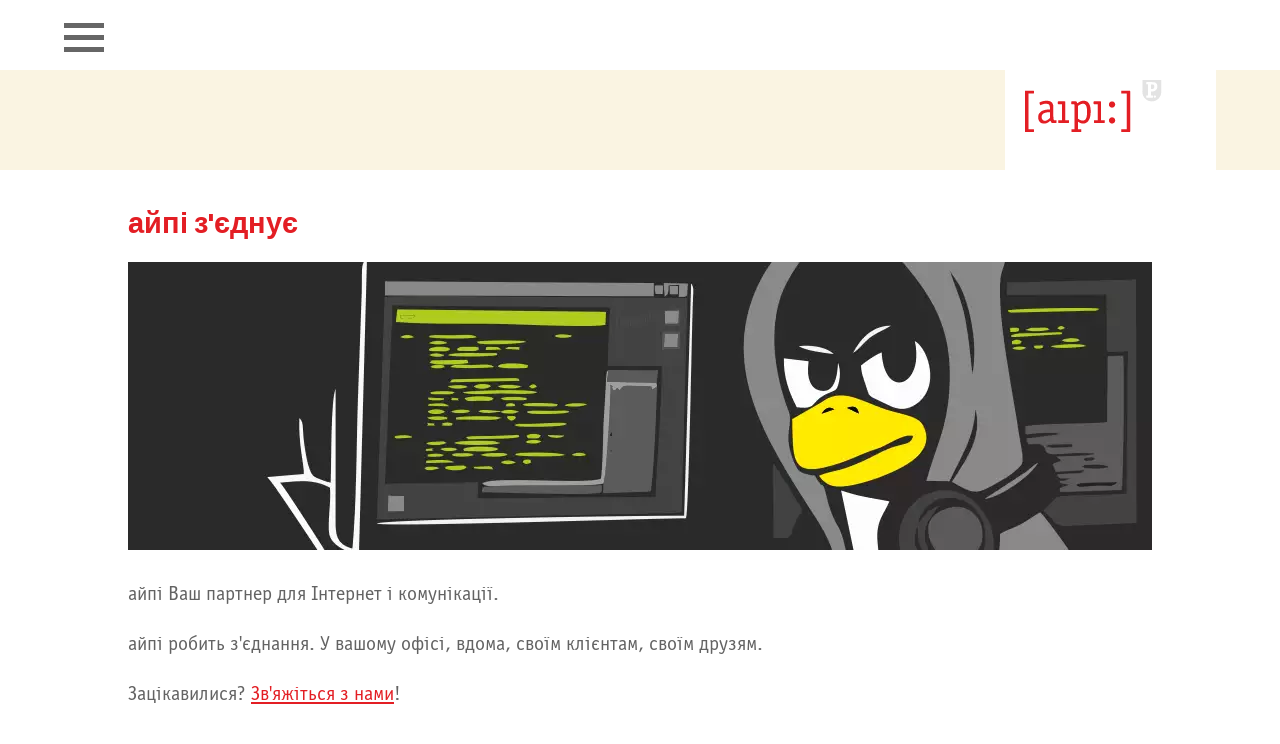

--- FILE ---
content_type: text/html; charset=UTF-8
request_url: https://xn--80ass6g.xn--j1amh/
body_size: 53764
content:
<?xml version="1.0" encoding="UTF-8"?>
<!DOCTYPE html>
<html xmlns="http://www.w3.org/1999/xhtml" lang="de" xml:lang="de">
 <head>
  <title>айпі з'єднує</title>
  <meta name="title" content="айпі з'єднує" />
  <meta name="description" content="айпі Ваш партнер для Інтернет і комунікації. айпі робить з'єднання. У вашому �" />
  <meta name="keywords" content="айпі,з,Браке/Німеччина,України,чемпіонаті,керлінгу,своїм,в,підтримує,партнер,на,На,влітку,2023,року" />
  <meta name="author"         content="Claus Plachetka, claus@plachetka.de" />
  <meta name="DC.Publisher"   content="info@aipi.de" />
  <meta name="DC.Date.Create" content="2026-01-22T18:53:31+01:00" />
  <meta name="DC.Identifier"  content="https://xn--80ass6g.xn--j1amh" />
  <meta name="DC.Language"    content="de" />
  <meta name="DC.Rights"      content="aipi e. K." />
  <meta name="robots"         content="follow" />
  <meta name="revisit-after"  content="7 days" />
  <meta name="date" content="2026-01-22T18:53:31+01:00" />
  <meta name="robots" content="follow" />
  <meta http-equiv="pics-label" content='(pics-1.1 "http://www.icra.org/ratingsv02.html" comment "ICRAonline DE v2.0" l gen true for "http://xn--80ass6g.xn--j1amh" r (nz 1 vz 1 lz 1 oz 1 cz 1) "http://www.rsac.org/ratingsv01.html" l gen true for "http://xn--80ass6g.xn--j1amh" r (n 0 s 0 v 0 l 0))' />
  <meta http-equiv="expires" content="Thu, 29 Jan 2026 00:00:00 +0100" />
  <meta http-equiv="Content-Type" content="text/html; charset=utf-8" />  
  <meta http-equiv="cache-control" content="no-cache"/>
  <meta http-equiv="pragma" content="no-cache"/>
  <meta name="DC.Title" content="айпі з'єднує | aipi e. K."/>
  <meta name="DC.Subject" content="aipi: verbindet."/>
  <meta name="DC.Description" content="айпі Ваш партнер для Інтернет і комунікації. айпі робить з'єднання. У вашому �"/>
  <meta name="DC.Publisher" content="info@aipi.de"/>
  <meta name="DC.Contributor" content="Claus Plachetka"/>
  <meta name="DC.Date" content="2026-01-22T"/>
  <meta name="DC.Date.Create" content="2026-01-22T18:53:31"/>
  <meta name="DC.Type" content="Text"/>
  <meta name="DC.Format" content="text/html"/>
  <meta name="DC.Identifier" content="https://xn--80ass6g.xn--j1amh/"/>
  <meta name="DC.Language" content="de"/>
  <meta name="DC.Rights" content="/kontakt.html"/>
  <meta name="DC.Source" content="https://xn--80ass6g.xn--j1amh/"/>
  <meta name="DC.Relation" content="https://xn--80ass6g.xn--j1amh"/>
  <meta name="author" content="Claus Plachetka, plachetka@aipi.de"/>
  <meta name="revisit-after" content="2 days"/>
  <meta name="viewport" content="width=device-width, initial-scale=1, user-scalable=yes"/>  
  <meta property="og:title" content="айпі з'єднує | aipi e. K."/>
  <meta property="og:image" content="https://www.aipi.de/grafik/logo200.png"/>
  <meta property="og:image" content="https://www.aipi.de/img/_272.jpg"/>  <meta property="og:description" content="айпі Ваш партнер для Інтернет і комунікації. айпі робить з'єднання. У вашому �"/>
  <meta property="og:url" content="https://xn--80ass6g.xn--j1amh/"/>
  <meta property="og:type" content="website"/>
  <meta property="og:locality" content="Brake (Unterweser)"/>
  <meta property="og:region" content="Niedersachsen"/>
  <meta property="og:postal-code" content="26919"/>
  <meta property="og:country-name" content="Germany"/>
  <meta property="og:email" content="info@aipi.de"/>
  <meta property="og:phone_number" content="+49-4401-98391-0"/>
  <meta property="og:fax_number" content="+49-4401-98391-99"/>
  <meta property="og:locale" content="de_DE"/>
  <meta property="og:type" content="website"/>
  <meta property="og:site_name" content="xn--80ass6g.xn--j1amh"/>
  <meta property="og:street-address" content="Bahnhofstraße 38"/>
  <meta property="og:latitude" content="53.3291471"/>
  <meta property="og:longitude" content="8.4807101"/>
  <meta name="ICBM" content="53.3291471, 8.4807101"/>
  <meta name="geo.position" content="53.3291471;8.4807101"/>
  <meta name="geo.placename" content="aipi e. K., Bahnhofstraße 38, Brake, Germany"/>
  <meta name="geo.region" content="de-nds"/>
  <meta name="apple-mobile-web-app-title" content="xn--80ass6g.xn--j1amh" />
  <link rel="icon" type="image/png" href="/webicons2025/favicon-96x96.png" sizes="96x96" />
  <link rel="icon" type="image/svg+xml" href="/webicons2025/favicon.svg" />
  <link rel="shortcut icon" href="/webicons2025/favicon.ico" />
  <link rel="apple-touch-icon" sizes="180x180" href="/webicons2025/apple-touch-icon.png" />
  <link rel="manifest" href="/webicons2025/manifest.json"/>
  <meta name="msapplication-TileColor" content="#ffffff"/>
  <meta name="msapplication-TileImage" content="/webicons2025/ms-icon-144x144.png"/>
  <meta name="theme-color" content="#ffffff"/>  
  <link rel="canonical" href="https://xn--80ass6g.xn--j1amh/"/>
  <link rel="bookmark" href="https://xn--80ass6g.xn--j1amh/" title="айпі з'єднує | aipi e. K."/>
  <style type="text/css">  @font-face {font-family: "aipi";src: url('/webfonts/officina-book.eot');src: url('/webfonts/officina-book.eot?#iefix') format('embedded-opentype'),url('/webfonts/officina-book.woff2') format('woff2'),url('/webfonts/officina-book.woff') format('woff'),url('/webfonts/officina-book.ttf') format('truetype'); font-display: swap; font-weight:normal;}
  @font-face {font-family: "aipi";src: url('/webfonts/officina-bld.woff2') format('woff2'),url('/webfonts/officina-bld.woff') format('woff'),url('/webfonts/officina-bld.ttf') format('truetype'); font-display: swap; font-weight:bold;}
  @font-face {font-family: "icon";src: url('/webfonts/aipiicons.eot?2025');src: url('/webfonts/aipiicons.eot?#iefix') format('embedded-opentype'),url('/webfonts/aipiicons.woff2?2025') format('woff2'),url('/webfonts/aipiicons.woff?2025') format('woff'),url('/webfonts/aipiicons.ttf?2025') format('truetype'); font-display: swap;}
  @font-face {font-family: "schreibschrift";src: url('/webfonts/kalam-regular.woff2') format('woff2'),url('/webfonts/kalam-regular.woff') format('woff'),url('/webfonts/kalam-regular.ttf') format('truetype'); font-display: swap; font-weight:normal;}
  @font-face {font-family: "schreibschrift";src: url('/webfonts/kalam-bold.woff2') format('woff2'),url('/webfonts/kalam-bold.woff') format('woff'),url('/webfonts/kalam-bold.ttf') format('truetype'); font-display: swap; font-weight:bold;}
  html {scroll-behavior: smooth;}
  :root {
	--hintergrund: #faf4e2;
	--dunkelgrau: #636363;
	--dunkelrot: #c21a1a;
	--hrot: #da241c;
	--rot:#da241c;
	--iconrot:#da241c;
	--grau: #c0c0c0;
	--hintergrundgrafik: url('/grafik/background.png');
	--grafikhintergrund: none;

--hauptfarbe:#faf4e2;
--kontrastfarbe:#666;
--textfarbe:#E31E24;
--hamburgerfarbe: #666;
--verlaufsfarbe100: rgba(250, 244, 226, 1);
--verlaufsfarbe80: rgba(250, 244, 226, 0.8)

  }
  body{
	background-color:#faf4e2;
	background-color: var(--hintergrund);
	background-image: url('/grafik/background.png');
    background-image: var(--hintergrundgrafik);
	font-family:aipi,Helvetica,Arial,sans-serif;font-size:100.01%;
    color:#000;
    color:var(--dunkelgrau);
	margin:0;padding:0;
	hyphens: auto;
  }  
  #theme {cursor:pointer;}
  #zentrieren{position:relative;font-size:1em;margin-left:auto;margin-right:auto;width:80%;max-width:1024px;margin-top:20px;font-family:aipi,sans-serif;}
  #logo{position:relative;width:100%;z-index:1000;}
  #logo img{position:relative;float:right;margin-right:30px;border:0;width:200px;}
  #rechterkasten {float:left;overflow:hidden;margin-top:50px;}
  #content{position:relative;padding-top:60px;max-width:700px;min-height:550px;line-height:160%;}
  #content h1, #content h2 {position:relative;float:left; clear:left;background-color:#da241c; background-color:var(--hrot);width:initial;color:#ffffff;padding:0.1em 0.2em 0.1em 0.2em;font-size:1.5em;}
  #content p, #content label {position:relative;clear:left;font-size:1.25em;line-height:150%;color:#636363;color:var(--dunkelgrau); text-align:left;}
  dl {position:relative;clear:left;}


  #content p.small {font-size:0.75em;}
  #content p.quellenglossar {font-size:1em;}
  #content ul {list-style-type:none;padding-left:1.5em;}
  #content ul li ul {padding-left:1em;} 
  #content ul li {position:relative;clear:left;font-size:1.25em;color:#636363;color:var(--dunkelgrau);margin-left:0;line-height:150%; text-align: justify; padding-left:0.5em; padding-bottom:0.5em;}
  #content ol li {position:relative;clear:left;font-size:1.25em;color:#636363;color:var(--dunkelgrau);margin-left:0;line-height:150%; padding: 0 0 1em 0.75em; text-align: justify;}
  #content ul li::before {content: "⦿  "; color:var(--hauptfarbe);display: inline-block; width: 1.75em; margin-left: -1.75em;}
  #content ul li ul li {font-size:1.25rem; padding:0.5em 0 0 0.75em;}
  #content ol li ul li {font-size:1.25rem; padding:0.5em 0 0 0.75em;}
  #content p img {background:none; background: var(--grafikhintergrund);}
  #content p img[align=left] {margin-right:20px;}
  #content p img[align=right] {margin-left:20px;}
  #content video {max-width: 1024px; }
  #rechterkasten p {font-size:1.25em;line-height:100%;color:var(--dunkelgrau); text-align:left;}
  #content p.schreibschrift, #rechterkasten p.schreibschrift {font-family:schreibschrift;color:var(--hamburgerfarbe);font-size:1.4em;}
  #navigation {position:absolute;float:right;top:0;margin-top:120px;right:0px;width:230px;color:#636363;color:var(--dunkelgrau);z-index:201;}
  #navigation ul {position:relative; list-style-type:none; padding:0;}
  #navigation ul li ul {padding-left:20px;padding-top:1em;}
  #navigation li {padding-bottom:1em;}
  #navigation a {font-size:1.1em;}
  #navigation img {border:0;}
  #kontaktdaten{position:relative;float:right;margin-top:-80px;padding-bottom:80px;right:0px;width:230px;color:#636363;color:var(--dunkelgrau);font-size:1em;
  background-repeat:no-repeat;background-position:right top;
  background-image:url('/grafik/siegelabdruck.png');
  }
  #content a, #kontaktdaten a {color:#C21A1A;color:var(--dunkelrot);}
  #navigation a {color:#636363;color:var(--dunkelgrau);text-decoration:none;}
  #navigation #rechterkasten a {color:var(--hamburgerfarbe);text-decoration:underline; font-size:1em;}
  #navigation a.aktiv {color:#C21A1A; color:var(--textfarbe);}
  form {clear:left; font-size:1.25em; margin-bottom:1em;}
  #content form p {font-size:1em;}
  form label[for=name], form label[for=firma], form label[for=email], form label[for=email2] {min-width:160px;float:left;font-size:1em;}
  #content form label {font-size: 1em;}
  #content form h3 {font-size: 1em;}
  form input[type=text], form input[type=email], form input[type=tel] {border: 1px solid; border-color:var(--hauptfarbe); width:230px; font-size:1em; padding:4px 8px;margin:0 4px 10px 0;font-family:aipi,sans-serif;}
  form input[type=submit], form button {border:0; background-color:var(--hauptfarbe); color:var(--kontrastfarbe); font-size:1em; padding:5px 12px; margin:1px;cursor: pointer;font-family:aipi,sans-serif;}
  iframe {max-width:100%;}
  #doppelpunkt{background:none; margin-right:20px;}
  
  table {max-width:100%; border-collapse: collapse; table-layout: fixed;}
  table th, table td {font-size:1.25em;border:0;}
  table.kleinetabelle th, table.kleinetabelle td {font-size:1em;}
  table th {border-bottom:1px solid var(--hauptfarbe);}
  table th {text-align:left; border-bottom: 1px solid #fff; padding:0 10px 5px 8px;}
  table td {text-align:left; vertical-align:top; padding: 8px 20px 8px 8px;}
  table td p {padding:0;margin:0 0 8px 0; text-align:left;}
  table tr:nth-child(even) {background-color: #eee;;} 
  table tr td:nth-child(n+2) {border-left: 5px solid #fff;} 


  .bild {animation: zoom-in 1s ease;}
  @keyframes zoom-in {0% {opacity: 0; scale: 80% } 100% {opacity: 1; scale: 100%;}}	
  #madein {vertical-align:middle;margin-right:0;}
  #angebot {display:none;}
  @keyframes textmarkeranimation {0% {background-size: 0%;} 100% {background-size: 100%;}}
  #content ul li strong,
  #content ol li strong,
  #content p strong,
  .textmarker::after {
	background: url('/grafik/textmarker.svg') no-repeat;
    background-size: 0%;
	padding-left: .25rem;
    padding-right: .25rem;
	animation-name: textmarkeranimation;
    animation-duration: 0.8s;
    animation-timing-function: ease-out;
    animation-delay: 1s;
    animation-fill-mode: forwards;

  }
  .textmarker-gruen {
	background: url('/grafik/textmarker-gruen.svg') no-repeat 50%;
    background-size: 100%;
	padding-left: .25rem;
    padding-right: .25rem;
  }
  .textmarker-orange {
	background: url('/grafik/textmarker-orange.svg') no-repeat 50%;
    background-size: 100%;
	padding-left: .25rem;
    padding-right: .25rem;
  }
  .textmarker-hellorange {
	background: url('/grafik/textmarker-hellorange.svg') no-repeat 50%;
    background-size: 100%;
	padding-left: .25rem;
    padding-right: .25rem;
  }


  /* Scrolling nur im Content geplant */
  /*
  #mitte {position:relative; margin-top:350px;}
  #oben, #infoleiste, #navigation {position: fixed; z-index:300;}
  #infoleiste {margin-top:50px;}
  #mittemax{position:relative;}
  #navigation{position:absolute;overflow:none;}
  */
  @media screen and (max-width:1366px){
   body, table, td, a, li, p, h1, h2 { -webkit-text-size-adjust: 100%; -ms-text-size-adjust: 100%; }
   #content {line-height:180%;}
   #navigation{position:relative;float:right;clear:left;margin-top:0px;left:0px;width:100%;}
   #navigation ul{position:relative;float:right;clear:left;width:230px;}
   #navigation ul li ul {position:relative;margin-left:20px;width:200px;padding-top:0em;padding-bottom:1em;}
   #navigation li {padding-bottom:0em;  padding-top:1em;  }
   #content img {max-width: 100%; height: auto;-ms-interpolation-mode: bicubic;}
   #content video {max-width: 100%; height: auto;-ms-interpolation-mode: bicubic;}
   #kontaktdaten{position:relative;float:left;clear:left;margin-top:0px;}
   #rechterkasten{float:left;}
   .breitetabelle{overflow-x:scroll; display: block; width:100%;   scrollbar-color: var(--hauptfarbe) var(--hauptfarbe); scrollbar-width: thin;}
   input[type=text] {width:100%;}
   button {margin:24px 0; float:left; width:100%;}
  }
  .icon {font-family:icon;}
  .zweifach {font-size:2em;}
  #kontaktdaten a.icon {color:#DA241C;color:var(--iconrot);font-size:180%;text-decoration:none;margin-right:3px;}
  #navigation #rechterkasten a.icon {color:#DA241C;color:var(--rot);font-size:120%;text-decoration:none;}
  img.seitenkopfbild {width: 236px; float: left; margin: 0 20px 0 0;}
  .aipi {padding:0px;display:inline;}
  .firmenname {position:relative;float:left;margin-top:0.45em;margin-left:0em;}
  .adresskasten {position:relative;clear:left;margin-left:0em;top:0.3em;}
  .adresskasten p {position:relative;font-size:0.65em;color:#888;line-height:2em;}
  .adresskasten p.adressinfo {font-size:0.8em;line-height:1.4em;}
  .klammer1 {position:relative;float:left;color:#DA241C;font-size:2.8em;}
  .klammer2 {position:relative;float:right;color:#888;font-size:4.2em;top:-0.15em;}
  .screenshot{position:relative;height:auto;max-width:100%;}
  @media (prefers-color-scheme: dark) OR (color-index: 48) {
    :root {
	  --hintergrund: #000;
	  --dunkelgrau: #eee;
	  --dunkelrot: #ee1a1a;
	  --hrot: #bb1a1a;
	  --rot:#ee1a1a;
	  --iconrot:#efefef;
	  --grau: #c0c0c0;
	  --hintergrundgrafik: none;
	  --grafikhintergrund: #faf4e2;
    }
	a.icon {color:#efefef !important;}
  } 
  [data-theme="dark"] {
	  --hintergrund: #000;
	  --dunkelgrau: #eee;
	  --dunkelrot: #ee1a1a;
	  --hrot: #bb1a1a;
	  --rot:#ee1a1a;
	  --iconrot:#efefef;
	  --grau:#c0c0c0;
	  --hintergrundgrafik: none;
	  --grafikhintergrund: #faf4e2;
  }
  @media print { 
    body{background-image:none;background-color:#fff;} 
    #navigation {display:none;} 
    #kontaktdaten{position:relative; float:left;}
    #logo img{margin-right:0px;}
  }


body {background-color:#fff;background-image:none;hyphens: auto;}
.rechts {float:right; margin-left:20px;}
.breit {width:100%;float:left;clear:left;z-index:199;}
.bgfarbig, .bgfarbig2 {background-color: var(--hauptfarbe); color: var(--kontrastfarbe);line-height:0;}
.bgfarbig3 {background-color:var(--hauptfarbe);
	  background-image: linear-gradient(#fff 8%, var(--hauptfarbe) 8%, var(--hauptfarbe) 85%, #fff 85%);
  background-size: 100% 100%;
  background-repeat: no-repeat;
  height:288px;
	
}
.bgweiss {background-color: #fff;}
.bggrau {background-color: #eee; color:#000;}
.zentrieren{position:relative;font-size:1em;margin-left:auto;margin-right:auto;font-family:aipi,sans-serif;}
.zentrieren {max-width: 1348px; width:95%;}
#anrufen {float:right;margin:0 330px 0 0;}
#anrufen svg {float:left; vertical-align:center; margin-right: 8px;}
#anrufen svg .fil0 {fill: var(--textfarbe);}
#bild {min-height:288px;z-index:2000;position: absolute; top: 0px; left:0px;width:calc(100% - 300px); background-size:100%;}
#content {max-width:1024px; margin-bottom:100px;}
#content p {text-align:justify;}
#logo { background-color:#fff; min-height:288px;width:250px;float:right;margin:0;padding:0;}
#logo img {margin-bottom:0px;height:200px;margin-top:40px;}

#teaser {position:absolute;bottom:0;margin-bottom:20px;}
#teaser p {font-size:1.4em;line-height:140%;}
#teaser h2 {font-size:3em;}
#teaser p:nth-child(2) {font-size:3em;padding:0;margin:0.83em 0  0.83em 0;line-height:0;font-weight:bold;}

a {color:var(--textfarbe);}
#content {padding-top:20px;}
#content h1 {font-size:1.8em;}
#content h1, #content h2 {color:var(--textfarbe); background-color:transparent; padding: .1em 0em .1em 0em}
#content h3 {font-size:1.25em; clear:left;}
#content a {color:var(--textfarbe);}
#content a.button {background-color:var(--hauptfarbe);color:var(--kontrastfarbe);padding:12px 16px;margin:16px 0;display:inline-flex;text-decoration:none; font-weight:bold; border:1px solid var(--hauptfarbe);}
#content a.button:hover {color:var(--hauptfarbe);background-color:var(--kontrastfarbe);}

#content .eins {background-color: #f5f5f5; color:var(--dunkelgrau); text-decoration:none; margin:10px 0; display:block; margin:1em 0;}
#content .eins {text-align:center; padding:10px 20px; font-size:1em;}
#content .eins strong {color:var(--hauptfarbe);}
#content .eins:hover {color: var(--kontrastfarbe); animation: zoom-in2 0.7s ease forwards;}
#content .eins:hover p {color: var(--kontrastfarbe);}
#content .eins:hover img {animation: zoom-in 0.7s ease;}
#content .eins li {float:left;}

#content .zwei {clear:left;display:grid; grid-template-columns: 1fr 1fr; grid-template-rows: auto; column-gap: 1em; grid-auto-rows: 1fr;}
#content .zwei a {text-align:center; padding:20px; font-size:1.2em;}
#content .zweitel {background-color: #f5f5f5; color:var(--dunkelgrau); text-decoration:none; margin:10px 0; display:block; }
#content .zweitel strong {color:var(--hauptfarbe);}
#content .zweitel:hover {color: var(--kontrastfarbe); animation: zoom-in2 0.7s ease forwards;}
#content .zweitel:hover strong {color: var(--kontrastfarbe);}
#content .zweitel:hover	img {animation: zoom-in 0.7s ease;}

#content .drei {clear:left;display:grid; grid-template-columns: 1fr 1fr 1fr; grid-template-rows: auto; column-gap: 1em; grid-auto-rows: 1fr;}
#content .drei a {text-align:center; padding:20px; font-size:1.2em;}
#content .drittel {background-color: #f5f5f5; color:var(--dunkelgrau); text-decoration:none; margin:10px 0; display:block; }
#content .drittel strong {color:var(--hauptfarbe);}
#content .drittel:hover {color: var(--kontrastfarbe); animation: zoom-in2 0.7s ease forwards;}
#content .drittel:hover strong {color: var(--kontrastfarbe);}
#content .drittel:hover	img {animation: zoom-in 0.7s ease;}

#content .vier {clear:left;display:grid; grid-template-columns: 1fr 1fr 1fr 1fr; grid-template-rows: auto; column-gap: 1em; grid-auto-rows: 1fr;}
#content .vier a {text-align:center; padding:20px; font-size:1.2em;}
#content .viertel {background-color: #f5f5f5; color:var(--dunkelgrau); text-decoration:none; margin:10px 0; display:block; }
#content .viertel strong {color:var(--hauptfarbe);}
#content .viertel:hover {color: var(--kontrastfarbe); animation: zoom-in2 0.7s ease forwards;}
#content .viertel:hover strong {color: var(--kontrastfarbe);}
#content .viertel:hover	img {animation: zoom-in 0.7s ease;}


@keyframes zoom-in {0% {opacity: 0; scale: 80% } 100% {opacity: 1; scale: 100%;}}	
@keyframes zoom-in2 {to {background-color: var(--hauptfarbe);}}	
@keyframes zoom-out2 {to {background-color: var(--dunkelgrau);}}	

#navigation { margin-top: 40px;}
#navigation li { border-left: 1px solid #aaa; padding: 0.4em 0 0.4em 16px; margin-left:2px;}
#navigation li:hover { border-left:5px solid var(--hauptfarbe);margin-left:0; padding-left:14px;}
#navigation li:has(a.aktiv) {border-left:5px solid var(--hauptfarbe);margin-left:0; padding-left:14px;}
#navigation a {font-size:1.25em;}
#navigation a.aktiv {color:var(--textfarbe); font-weight:bold;}


#fuss {padding:40px 0; width:100%; margin-top:0;}
#fuss p {font-size:1.05em;line-height:1.4em;}
#fuss p, #fuss p a {color: var(--kontrastfarbe);  }
#fuss a.icon {margin-right:8px;text-decoration:none;}
#fuss a.icon:not(:first-child) {margin-left:24px;}
#fuss p.intern {width:100%;}
#fuss p.intern a {text-decoration:none;}
#fuss p.intern > span a:nth-child(2) {text-decoration:underline;}
#fuss p.intern .icon {margin-right:16px;text-decoration:none;}
#fuss p.intern > span span:nth-child(2) {text-decoration:underline;}


#fuss p.intern > span {width:320px;display:block;float:left;min-height:3em;}
#fuss p.intern > span {width:320px;display:block;float:left;min-height:3em;}
#fuss hr {clear:left; border:0px; border-top: 1px solid var(--kontrastfarbe);}


#seitenfuss {color: var(--dunkelgrau); padding:20px 0; width:100%; margin-top:0;}
#seitenfuss p{font-size:0.8em;line-height:1.4em;}
#seitenfuss p {color:var(--dunkelgrau);}
#seitenfuss a {color:var(--dunkelgrau);}
#seitenfuss a.icon {color:var(--dunkelgrau);}
#seitenfuss p#partner a {margin-right:48px; vertical-align:middle;}
#seitenfuss p#partner a:last-child {margin-right:0;}

#theme {display:none;}

#content p img {background:none;}
#angebot2 a {margin-right:12px;}




@media screen and (max-width:1366px){
	.zentrieren {width:100%;margin-top:0;}
	#content {padding-top:20px;top:0;}
	#content, #fuss, #seitenfuss {width:90%;margin-left:auto;margin-right:auto;}
	#kontaktdaten {float:none;clear:none; margin-top:0;}
	#angebote {display:block;margin:0;top:0;margin-top:0px; float:left;width:calc(100% - 10px);line-height:140%;z-index:2001;top:0;position:absolute;}
	#angebot {display:block; float:left;width:100%;position:relative;line-height:140%; padding:24px 0px 24px 12px; text-decoration:underline; cursor:pointer; color:var(--textfarbe);}
	#angebot2 a {clear:left;float:left; color:var(--kontrastfarbe); margin: 12px 0; padding: 0 0 0 120px; font-size:1.25em;}
	#angebote > #angebot2 {display:none;}
	#angebote:hover > #angebot2  {display:block; float:left; left:-120px; top:70px; width:100vw; height:calc(100vh - 70px); z-index:2001; position:absolute; background-color:var(--hauptfarbe); padding:24px 12px;}
	#rechterkasten {display:none;}
	#oben {height:70px;padding-left:110px;width:calc(100% - 110px);}
	#bild {background:none; width:calc(100% - 120px - 10%);margin: 0 5%;min-height:auto;position:relative; float:left;}
	#teaser {margin-bottom:10px;}
	#teaser p {line-height:100%;margin:0;width:100%;}
	#teaser p:nth-child(1) {float:left; font-size:1em;padding:0;}
	#teaser p:nth-child(2) {float:left; font-size:1.3em;padding:0;line-height:110%;margin:0.5em 0 0 0;}
	#anrufen {margin: 28px 5% 0 0;}
	#infoleiste {height:100px;}
	#infoleiste .zentrieren {float:left;}
	#logo {min-height:80px;margin:0 5% 0 5%;width:auto;}
	#logo img {float:right; padding: 10px 20px; margin: 0;width:auto;height:80px;}
	#navigation { margin-top: -10px; width: 100%; height: 100%; position: fixed; background-color: var(--hauptfarbe); overflow: hidden; float:left; z-index:3; top:80px; max-height: 0; transition: max-height .8s ease-out;}
	#navigation ul {width:90%; float:none; margin: 0 auto; padding-top:20px;}
	#navigation ul li {margin-bottom:24px;}
	#navigation li { border-left: 0; margin-left:5px;}
	#navigation a {color:var(--kontrastfarbe); font-size:1.25em;padding-left:19px;}
	#navigation a.aktiv {color:var(--kontrastfarbe); font-weight:bold;border-left:5px solid #fff;padding-left:14px;}
	#hamburger {margin-top:-175px;}
	.menu a{display: block; padding: 0px; color: var(--hauptfarbe); text-align:left;}
	.menu a:hover{background-color: var(--black);}
	.hamb{cursor: pointer; float: left; padding: 40px 5%; position:relative;}
	.hamb-line {background: var(--hamburgerfarbe); display: block; height: 5px; position: relative; width: 40px;}
	.hamb-line::before,	.hamb-line::after{background: var(--hamburgerfarbe); content: ''; display: block; height: 100%; position: absolute; transition: all .2s ease-out; width: 100%;}
	.hamb-line::before{top: 12px;}
	.hamb-line::after{top: -12px;}
	.side-menu {display: none; top: 0px; position:relative;	z-index:10000;}
	.side-menu:checked ~ div#navigation{ max-height: 100%; z-index:2000;}
	.side-menu:checked ~ .hamb .hamb-line {background: transparent;}
	.side-menu:checked ~ .hamb .hamb-line::before {transform: rotate(-45deg); top:0;}
	.side-menu:checked ~ .hamb .hamb-line::after {transform: rotate(45deg); top:0;}

	#seitenfuss p#partner a {margin:0 48px 48px 0;display:block; width:25%; height:60px; float:left;}


}
@media (min-width: 1367px) {
    .side-menu, .hamb{
        display: none;
    }
}


@media screen and (max-width:640px){
	#content .drei {grid-template-columns: 1fr 1fr;}
	#content .vier {grid-template-columns: 1fr 1fr;}
	#teaser p:nth-child(1) {float:left; font-size:0.9em;padding:0;}
	#teaser p:nth-child(2) {float:left; font-size:1.1em;padding:0;}
	#seitenfuss p#partner a {margin:0 48px 48px 0;display:block; width:100%; height:60px; float:left;text-align:center;}
    .breitetabelle table {table-layout:auto;width:640px;max-width:640px;}

}
@media screen and (max-width:440px){
	#content .drei {grid-template-columns: 1fr;}
	#content .drei img {max-width:100px;}
	#content .zwei {grid-template-columns: 1fr;}
	#content .zwei img {max-width:100px;}
	#content .vier {grid-template-columns: 1fr;}
	#content .vier img {max-width:100px;}
}

@media screen and (max-width:360px){
	#angebote,#teaser p:nth-child(1) {display:none;}
}
@media screen and (max-width:320px){
	#teaser {display:none;}
}




@media (prefers-color-scheme: dark) OR (color-index: 48) {
    :root {
	  --hintergrund: #fff;
	  --dunkelgrau: #000;
	  --dunkelrot: #ee1a1a;
	  --hrot: #bb1a1a;
	  --rot:#ee1a1a;
	  --iconrot:#dd0;
	  --grau: #333;
	  --hintergrundgrafik: none;
	  --grafikhintergrund: #faf4e2;
    }
	a.icon {color:#efefef !important;}
} 
[data-theme="dark"] {
	  --hintergrund: #fff;
	  --dunkelgrau: #000;
	  --dunkelrot: #ee1a1a;
	  --hrot: #bb1a1a;
	  --rot:#ee1a1a;
	  --iconrot:#dd0;
	  --grau:#333;
	  --hintergrundgrafik: none;
	  --grafikhintergrund: #faf4e2;
}

</style><style type="text/css">#content img.newspic {
 width:200px;
 height:auto;
 float:left;
 margin: 0 20px 20px 0;
}
#content h3 {position:relative;float:left; clear:left;width:initial;color:#333;color: var(--dunkelgrau);padding:0.1em 0.2em 0.1em 0em;font-size:1.25em;}
#content hr {}
@media screen and (max-width: 767px) {
	#content img.newspic {
		max-width: 100%;
		height: auto;
		-ms-interpolation-mode: bicubic;
	}
}
</style>  <link rel="preload" href="/css/chat.min.css" as="style" type="text/css"/>
  <link rel="preload" href="/webfonts/2ED899_0_0.woff2" as="font" type="font/woff2" crossorigin="anonymous"/>
  <link rel="preload" href="/webfonts/aipiicons.woff2?2025" as="font" type="font/woff2" crossorigin="anonymous"/>
  <link rel="preload" href="/webfonts/officina-bld.woff2" as="font" type="font/woff2" crossorigin="anonymous"/>
  <link rel="preconnect" href="https://piwik.aipi.de/">
 </head>
 <body>
  <div class="breit bgweiss" id="oben">
   <div class="zentrieren">
   </p>
   </div>
  </div> 
  <div class="breit bgfarbig2" id="infoleiste">
   <div class="zentrieren">
   <div id="logo"><a href="/"><picture><source srcset="/grafik/logo200int.svg" type="image/svg+xml"><img itemprop="logo" src="/grafik/logo200int.png" alt="Logo aipi: з'єднує" title="Logo aipi: з'єднує" /></picture></a></div>
<div id="bild"><div id="teaser"><p>&#160;</p></div></div>	<!-- <img src="https://aipi.email/img/e-mail-abruf-auf-einem-tablett_250.webp"/> -->
   </div>
  </div>
  <div class="breit bgweiss" id="mitte">
   <div class="zentrieren" id="mittemax">
		<input class="side-menu" type="checkbox" id="side-menu"/>
		<label id="hamburger" class="hamb" for="side-menu"><span class="hamb-line"></span></label>
    <div id="navigation">
     <ul class="menu">
          <li itemprop="itemListElement" itemscope itemtype="http://schema.org/ListItem"><a class="aktiv" itemprop="item" href="/"><span itemprop="name">айпі з'єднує</span></a>
          </li>
          <li itemprop="itemListElement" itemscope itemtype="http://schema.org/ListItem"><a itemprop="item" href="/portfely.html"><span itemprop="name">портфель</span></a> 
          </li>
          <li itemprop="itemListElement" itemscope itemtype="http://schema.org/ListItem"><a itemprop="item" href="/kontakt.html"><span itemprop="name">контакт</span></a> 
          </li>
   </ul>
  	      <div id="rechterkasten">
     <p><img id="madein" height="18" width="58" src="/grafik/madeingermanyeu.svg" alt="Made in Germany/EU" title="Made in Germany/EU"/> made in Germany/EU</p>
	 <p>powered by <span class="icon">&#xf17c;</span>
      	
     </div>
    </div>
    <div id="content">
     <h1>айпі з'єднує</h1>
     <p><img  src="/img/_272.webp" alt="© iStock/monsitj" width="1024" height="288" title="© iStock/monsitj"  fetchpriority="high" srcset="/img/_272.webp?w=557 412w, /img/_272.webp?w=557 480w, /img/_272.webp 1920w" sizes="(min-width: 412.01px) 50vw, (min-width: 480.01px) 50vw, (min-width: 980.01px) 100vw, 50vw" /></p>
<p>айпі Ваш партнер для Інтернет і комунікації.</p>
<p>айпі робить з'єднання. У вашому офісі, вдома, своїм клієнтам, своїм друзям.</p>
<p>Зацікавилися? <a href="kontakt.html">Зв'яжіться з нами</a>!</p>
<h2>айпі підтримує команду України на чемпіонаті з керлінгу в Браке/Німеччина</h2>
<p><img src="/img/aypi-pidtrimue-komandu-ukraini-na-chempionati-z-kerlingu-v-brake-nimechchina_212.webp" alt="айпі підтримує команду України на чемпіонаті з керлінгу в Brake/Німеччина" width="700" height="271" title="айпі підтримує команду України на чемпіонаті з керлінгу в Brake/Німеччина" /></p>
<p>На чемпіонаті з керлінгу в Браке/Німеччина влітку 2023 року айпі підтримує збірну України як спонсор футболок.</p>
<p></p>         </div>
   </div>
  </div>
  <div class="breit bgfarbig">
   <div class="zentrieren" id="fuss">
	 	 <p class="intern"><span><a rel="me" href="https://aipi.social/@admin"><span class="icon">&#xf1d7;</span><span>aipi.social/@admin</span></a></span>
	 <span><a href="https://wa.me/494401983910" rel="noopener"><span class="icon">&#xf232;</span><span>WhatsApp</span></a></span>
	 <span><a href="https://facebook.com/aipide" rel="noopener"><span class="icon">&#xf09a;</span><span>facebook.com/aipide</span></a></span>
	 <span><a href="https://instagram.com/aipide" rel="noopener"><span class="icon">&#xf16d;</span><span>instagram.com/aipide</span></a></span>
	 <span><a href="https://www.linkedin.com/company/aipide" rel="noopener"><span class="icon">&#xf08c;</span><span>LinkedIn</span></a></span>
	 <span><a href="https://www.xing.com/pages/aipie-k" rel="noopener"><span class="icon">&#xf168;</span><span>XING</span></a></span>
	 <span><a href="https://x.com/aipi_de" rel="noopener"><span class="icon">&#xf099;</span><span>X</span></a></span></p>

	 <hr/>
	      <p>[ <a href="https://www.aipi.de/">DE</a> ] 
	 &nbsp;&nbsp; [ <a href="https://www.aipi.info/">EN</a> ] 
	 &nbsp;&nbsp; [ <a href="https://www.aipi.ru/">RU</a> ]
	 &nbsp;&nbsp; [ <a href="https://айпі.укр/">UA</a> ]
	 &nbsp;&nbsp; [ <a href="https://www.aipi.jp/">JP</a> ] 
	 &nbsp;&nbsp; [ <a href="https://www.aipi.pl/">PL</a> ] 
	 &nbsp;&nbsp; [ <a href="https://www.aipi.is/">IS</a> ] 
	 &nbsp;&nbsp; [ <a href="https://www.aipi.gr/">GR</a> ] 
	 &nbsp;&nbsp; [ <a href="https://www.aipi.lt/">LT</a> ] 
	 &nbsp;&nbsp; [ <a href="https://www.aipi.kr/">KR</a> ] 
	 </p>
	 <p>
	 [ <a href="https://www.aipi.frl/">FRIESLAND</a> ] 
	 &nbsp;&nbsp; [ <a href="https://www.aipi.bayern/">BAYERN</a> ] 
	 </p>
 	 <hr/>
	    </div>
  </div>
  <div class="breit bggrau">
   <div class="zentrieren">
   <div id="seitenfuss" itemprop="brand" itemscope itemtype="https://schema.org/Organization">
     <p><span itemprop="legalName">aipi e. K.</span> | <span itemprop="address" itemscope itemtype="http://schema.org/PostalAddress">телефон <a href="tel:+494401983910">+49.4401.983910</a><br />Grenzstr. 4, 26919 Brake, Німеччина<br />е-мейл <a href="mailto:info@aipi.de">info@aipi.de</a></span></p>
     <p>зареєстровано місцевий суд Ольденбург, HRA 204521 | ПДВ номер: DE222490801 | власник: Клаус Плачетка</p>
     <p>[ <a href="/politika-privatnosti.html">політика приватності</a> ] &nbsp;&nbsp; [ <a href="/kontakt.html">відбиток</a> ] &nbsp;&nbsp; [ <a href="/"></a> ]</p>
	 <p></p>
	 <p></p>
	 <p id="partner">
		<a title="Partner der Hochschule Bremen" href="https://www.hs-bremen.de/studieren/dualer-studiengang-wirtschafts-und-verwaltungsinformatik-b-a-partnerunternehmen/"><img loading="lazy" src="/grafik/logo_hsb.svg" alt="Partner der Hochschule Bremen" width="93" height="40" title="Partner der Hochschule Bremen" /></a>
		<a title="anerkannter Ausbildungsbetrieb der Oldenburgischen IHK" href="https://www.ihk.de/oldenburg/geschaeftsfelder/ausbildungweiterbildung/ausbildungsvertraege-und-formulare-3344368"><img loading="lazy" src="/grafik/oldenburgische-ihk.svg" alt="anerkannter Ausbildungsbetrieb der Oldenburgischen IHK" width="80" height="40" title="anerkannter Ausbildungsbetrieb der Oldenburgischen IHK" /></a>
		<a title="Teilnehmer der Allianz für Cybersicherheit" href="https://www.allianz-fuer-cybersicherheit.de/Webs/ACS/DE/Home/home_node.html"><img loading="lazy" src="/grafik/allianz-fuer-cybersicherheit-sw.svg" alt="Teilnehmer der Allianz für Cybersicherheit" width="129" height="50" title="Teilnehmer der Allianz für Cybersicherheit" /></a>
		<a title="Mitglied der ZUGFeRD Community" href="https://www.zugferd-community.net/"><img loading="lazy" src="/grafik/zugferd-community-member.svg" alt="Mitglied der ZUGFeRD Community" width="48" height="60" title="Mitglied der ZUGFeRD Community" /></a>
 		<a title="Mitgliedsunternehmen im BVMW" href="https://www.bvmw.de/de/mitglieder/aipi-e-k"><img loading="lazy" src="/grafik/Mitgliedsunternehmen-Der-Mittelstand-BVMW-Bundesverband-schwarz.svg" alt="Mitgliedsunternehmen im BVMW" width="106" height="60" title="Mitgliedsunternehmen im BVMW" /></a>
 		<a title="Mitgliedsunternehmen in der Mittelstands- und Wirtschaftsunion" href="https://www.mit-bund.de"><img loading="lazy" src="/grafik/mittelstandsunion.svg" alt="Mitgliedsunternehmen in der Mittelstands- und Wirtschaftsunion" width="143" height="40" title="Mitgliedsunternehmen in der Mittelstands- und Wirtschaftsunion" /></a>
		<a title="Daten bewusst Niedersachsen" href="https://digitalagentur-niedersachsen.de/it-sicherheit/label-datenbewusst-niedersachsen/unternehmen/"><img loading="lazy" src="/grafik/daten-bewusst-niedersachsen-sw.svg" width="107"  height="45" alt="Daten bewusst Niedersachsen" title="Daten bewusst Niedersachsen"/></a>
 		<a title="Mitgliedsunternehmen im BNI" href="https://bni.de/de/memberdetails?encryptedMemberId=whhldFAAj5HDYouzXNDEVQ%3D%3D&name=Claus+Plachetka"><img loading="lazy" src="/grafik/bni.svg" alt="Mitgliedsunternehmen im BNI" width="84" height="30" title="Mitgliedsunternehmen im BNI" /></a>
 		<a title="Partnerunternehmen in der Initiative wesermarsch! echt.nordisch.gut." href="https://wesermarsch-echt-nordisch.de/partner/aipi-e-k/"><img loading="lazy" src="/grafik/wesermarsch-echt-nordisch-gut.svg" alt="Partnerunternehmen in der Initiative wesermarsch! echt.nordisch.gut." width="136" height="50" title="Partnerunternehmen in der Initiative wesermarsch! echt.nordisch.gut." /></a>
	</div>
   </div>
  </div>
      <noscript><p><img height="1" width="1" src="https://piwik.aipi.de/matomo.php?idsite=1&amp;rec=1" style="border:0;" alt="" /></p></noscript>
  <script type="text/javascript">
/*! jQuery v3.7.1 | (c) OpenJS Foundation and other contributors | jquery.org/license */
!function(e,t){"use strict";"object"==typeof module&&"object"==typeof module.exports?module.exports=e.document?t(e,!0):function(e){if(!e.document)throw new Error("jQuery requires a window with a document");return t(e)}:t(e)}("undefined"!=typeof window?window:this,function(ie,e){"use strict";var oe=[],r=Object.getPrototypeOf,ae=oe.slice,g=oe.flat?function(e){return oe.flat.call(e)}:function(e){return oe.concat.apply([],e)},s=oe.push,se=oe.indexOf,n={},i=n.toString,ue=n.hasOwnProperty,o=ue.toString,a=o.call(Object),le={},v=function(e){return"function"==typeof e&&"number"!=typeof e.nodeType&&"function"!=typeof e.item},y=function(e){return null!=e&&e===e.window},C=ie.document,u={type:!0,src:!0,nonce:!0,noModule:!0};function m(e,t,n){var r,i,o=(n=n||C).createElement("script");if(o.text=e,t)for(r in u)(i=t[r]||t.getAttribute&&t.getAttribute(r))&&o.setAttribute(r,i);n.head.appendChild(o).parentNode.removeChild(o)}function x(e){return null==e?e+"":"object"==typeof e||"function"==typeof e?n[i.call(e)]||"object":typeof e}var t="3.7.1",l=/HTML$/i,ce=function(e,t){return new ce.fn.init(e,t)};function c(e){var t=!!e&&"length"in e&&e.length,n=x(e);return!v(e)&&!y(e)&&("array"===n||0===t||"number"==typeof t&&0<t&&t-1 in e)}function fe(e,t){return e.nodeName&&e.nodeName.toLowerCase()===t.toLowerCase()}ce.fn=ce.prototype={jquery:t,constructor:ce,length:0,toArray:function(){return ae.call(this)},get:function(e){return null==e?ae.call(this):e<0?this[e+this.length]:this[e]},pushStack:function(e){var t=ce.merge(this.constructor(),e);return t.prevObject=this,t},each:function(e){return ce.each(this,e)},map:function(n){return this.pushStack(ce.map(this,function(e,t){return n.call(e,t,e)}))},slice:function(){return this.pushStack(ae.apply(this,arguments))},first:function(){return this.eq(0)},last:function(){return this.eq(-1)},even:function(){return this.pushStack(ce.grep(this,function(e,t){return(t+1)%2}))},odd:function(){return this.pushStack(ce.grep(this,function(e,t){return t%2}))},eq:function(e){var t=this.length,n=+e+(e<0?t:0);return this.pushStack(0<=n&&n<t?[this[n]]:[])},end:function(){return this.prevObject||this.constructor()},push:s,sort:oe.sort,splice:oe.splice},ce.extend=ce.fn.extend=function(){var e,t,n,r,i,o,a=arguments[0]||{},s=1,u=arguments.length,l=!1;for("boolean"==typeof a&&(l=a,a=arguments[s]||{},s++),"object"==typeof a||v(a)||(a={}),s===u&&(a=this,s--);s<u;s++)if(null!=(e=arguments[s]))for(t in e)r=e[t],"__proto__"!==t&&a!==r&&(l&&r&&(ce.isPlainObject(r)||(i=Array.isArray(r)))?(n=a[t],o=i&&!Array.isArray(n)?[]:i||ce.isPlainObject(n)?n:{},i=!1,a[t]=ce.extend(l,o,r)):void 0!==r&&(a[t]=r));return a},ce.extend({expando:"jQuery"+(t+Math.random()).replace(/\D/g,""),isReady:!0,error:function(e){throw new Error(e)},noop:function(){},isPlainObject:function(e){var t,n;return!(!e||"[object Object]"!==i.call(e))&&(!(t=r(e))||"function"==typeof(n=ue.call(t,"constructor")&&t.constructor)&&o.call(n)===a)},isEmptyObject:function(e){var t;for(t in e)return!1;return!0},globalEval:function(e,t,n){m(e,{nonce:t&&t.nonce},n)},each:function(e,t){var n,r=0;if(c(e)){for(n=e.length;r<n;r++)if(!1===t.call(e[r],r,e[r]))break}else for(r in e)if(!1===t.call(e[r],r,e[r]))break;return e},text:function(e){var t,n="",r=0,i=e.nodeType;if(!i)while(t=e[r++])n+=ce.text(t);return 1===i||11===i?e.textContent:9===i?e.documentElement.textContent:3===i||4===i?e.nodeValue:n},makeArray:function(e,t){var n=t||[];return null!=e&&(c(Object(e))?ce.merge(n,"string"==typeof e?[e]:e):s.call(n,e)),n},inArray:function(e,t,n){return null==t?-1:se.call(t,e,n)},isXMLDoc:function(e){var t=e&&e.namespaceURI,n=e&&(e.ownerDocument||e).documentElement;return!l.test(t||n&&n.nodeName||"HTML")},merge:function(e,t){for(var n=+t.length,r=0,i=e.length;r<n;r++)e[i++]=t[r];return e.length=i,e},grep:function(e,t,n){for(var r=[],i=0,o=e.length,a=!n;i<o;i++)!t(e[i],i)!==a&&r.push(e[i]);return r},map:function(e,t,n){var r,i,o=0,a=[];if(c(e))for(r=e.length;o<r;o++)null!=(i=t(e[o],o,n))&&a.push(i);else for(o in e)null!=(i=t(e[o],o,n))&&a.push(i);return g(a)},guid:1,support:le}),"function"==typeof Symbol&&(ce.fn[Symbol.iterator]=oe[Symbol.iterator]),ce.each("Boolean Number String Function Array Date RegExp Object Error Symbol".split(" "),function(e,t){n["[object "+t+"]"]=t.toLowerCase()});var pe=oe.pop,de=oe.sort,he=oe.splice,ge="[\\x20\\t\\r\\n\\f]",ve=new RegExp("^"+ge+"+|((?:^|[^\\\\])(?:\\\\.)*)"+ge+"+$","g");ce.contains=function(e,t){var n=t&&t.parentNode;return e===n||!(!n||1!==n.nodeType||!(e.contains?e.contains(n):e.compareDocumentPosition&&16&e.compareDocumentPosition(n)))};var f=/([\0-\x1f\x7f]|^-?\d)|^-$|[^\x80-\uFFFF\w-]/g;function p(e,t){return t?"\0"===e?"\ufffd":e.slice(0,-1)+"\\"+e.charCodeAt(e.length-1).toString(16)+" ":"\\"+e}ce.escapeSelector=function(e){return(e+"").replace(f,p)};var ye=C,me=s;!function(){var e,b,w,o,a,T,r,C,d,i,k=me,S=ce.expando,E=0,n=0,s=W(),c=W(),u=W(),h=W(),l=function(e,t){return e===t&&(a=!0),0},f="checked|selected|async|autofocus|autoplay|controls|defer|disabled|hidden|ismap|loop|multiple|open|readonly|required|scoped",t="(?:\\\\[\\da-fA-F]{1,6}"+ge+"?|\\\\[^\\r\\n\\f]|[\\w-]|[^\0-\\x7f])+",p="\\["+ge+"*("+t+")(?:"+ge+"*([*^$|!~]?=)"+ge+"*(?:'((?:\\\\.|[^\\\\'])*)'|\"((?:\\\\.|[^\\\\\"])*)\"|("+t+"))|)"+ge+"*\\]",g=":("+t+")(?:\\((('((?:\\\\.|[^\\\\'])*)'|\"((?:\\\\.|[^\\\\\"])*)\")|((?:\\\\.|[^\\\\()[\\]]|"+p+")*)|.*)\\)|)",v=new RegExp(ge+"+","g"),y=new RegExp("^"+ge+"*,"+ge+"*"),m=new RegExp("^"+ge+"*([>+~]|"+ge+")"+ge+"*"),x=new RegExp(ge+"|>"),j=new RegExp(g),A=new RegExp("^"+t+"$"),D={ID:new RegExp("^#("+t+")"),CLASS:new RegExp("^\\.("+t+")"),TAG:new RegExp("^("+t+"|[*])"),ATTR:new RegExp("^"+p),PSEUDO:new RegExp("^"+g),CHILD:new RegExp("^:(only|first|last|nth|nth-last)-(child|of-type)(?:\\("+ge+"*(even|odd|(([+-]|)(\\d*)n|)"+ge+"*(?:([+-]|)"+ge+"*(\\d+)|))"+ge+"*\\)|)","i"),bool:new RegExp("^(?:"+f+")$","i"),needsContext:new RegExp("^"+ge+"*[>+~]|:(even|odd|eq|gt|lt|nth|first|last)(?:\\("+ge+"*((?:-\\d)?\\d*)"+ge+"*\\)|)(?=[^-]|$)","i")},N=/^(?:input|select|textarea|button)$/i,q=/^h\d$/i,L=/^(?:#([\w-]+)|(\w+)|\.([\w-]+))$/,H=/[+~]/,O=new RegExp("\\\\[\\da-fA-F]{1,6}"+ge+"?|\\\\([^\\r\\n\\f])","g"),P=function(e,t){var n="0x"+e.slice(1)-65536;return t||(n<0?String.fromCharCode(n+65536):String.fromCharCode(n>>10|55296,1023&n|56320))},M=function(){V()},R=J(function(e){return!0===e.disabled&&fe(e,"fieldset")},{dir:"parentNode",next:"legend"});try{k.apply(oe=ae.call(ye.childNodes),ye.childNodes),oe[ye.childNodes.length].nodeType}catch(e){k={apply:function(e,t){me.apply(e,ae.call(t))},call:function(e){me.apply(e,ae.call(arguments,1))}}}function I(t,e,n,r){var i,o,a,s,u,l,c,f=e&&e.ownerDocument,p=e?e.nodeType:9;if(n=n||[],"string"!=typeof t||!t||1!==p&&9!==p&&11!==p)return n;if(!r&&(V(e),e=e||T,C)){if(11!==p&&(u=L.exec(t)))if(i=u[1]){if(9===p){if(!(a=e.getElementById(i)))return n;if(a.id===i)return k.call(n,a),n}else if(f&&(a=f.getElementById(i))&&I.contains(e,a)&&a.id===i)return k.call(n,a),n}else{if(u[2])return k.apply(n,e.getElementsByTagName(t)),n;if((i=u[3])&&e.getElementsByClassName)return k.apply(n,e.getElementsByClassName(i)),n}if(!(h[t+" "]||d&&d.test(t))){if(c=t,f=e,1===p&&(x.test(t)||m.test(t))){(f=H.test(t)&&U(e.parentNode)||e)==e&&le.scope||((s=e.getAttribute("id"))?s=ce.escapeSelector(s):e.setAttribute("id",s=S)),o=(l=Y(t)).length;while(o--)l[o]=(s?"#"+s:":scope")+" "+Q(l[o]);c=l.join(",")}try{return k.apply(n,f.querySelectorAll(c)),n}catch(e){h(t,!0)}finally{s===S&&e.removeAttribute("id")}}}return re(t.replace(ve,"$1"),e,n,r)}function W(){var r=[];return function e(t,n){return r.push(t+" ")>b.cacheLength&&delete e[r.shift()],e[t+" "]=n}}function F(e){return e[S]=!0,e}function $(e){var t=T.createElement("fieldset");try{return!!e(t)}catch(e){return!1}finally{t.parentNode&&t.parentNode.removeChild(t),t=null}}function B(t){return function(e){return fe(e,"input")&&e.type===t}}function _(t){return function(e){return(fe(e,"input")||fe(e,"button"))&&e.type===t}}function z(t){return function(e){return"form"in e?e.parentNode&&!1===e.disabled?"label"in e?"label"in e.parentNode?e.parentNode.disabled===t:e.disabled===t:e.isDisabled===t||e.isDisabled!==!t&&R(e)===t:e.disabled===t:"label"in e&&e.disabled===t}}function X(a){return F(function(o){return o=+o,F(function(e,t){var n,r=a([],e.length,o),i=r.length;while(i--)e[n=r[i]]&&(e[n]=!(t[n]=e[n]))})})}function U(e){return e&&"undefined"!=typeof e.getElementsByTagName&&e}function V(e){var t,n=e?e.ownerDocument||e:ye;return n!=T&&9===n.nodeType&&n.documentElement&&(r=(T=n).documentElement,C=!ce.isXMLDoc(T),i=r.matches||r.webkitMatchesSelector||r.msMatchesSelector,r.msMatchesSelector&&ye!=T&&(t=T.defaultView)&&t.top!==t&&t.addEventListener("unload",M),le.getById=$(function(e){return r.appendChild(e).id=ce.expando,!T.getElementsByName||!T.getElementsByName(ce.expando).length}),le.disconnectedMatch=$(function(e){return i.call(e,"*")}),le.scope=$(function(){return T.querySelectorAll(":scope")}),le.cssHas=$(function(){try{return T.querySelector(":has(*,:jqfake)"),!1}catch(e){return!0}}),le.getById?(b.filter.ID=function(e){var t=e.replace(O,P);return function(e){return e.getAttribute("id")===t}},b.find.ID=function(e,t){if("undefined"!=typeof t.getElementById&&C){var n=t.getElementById(e);return n?[n]:[]}}):(b.filter.ID=function(e){var n=e.replace(O,P);return function(e){var t="undefined"!=typeof e.getAttributeNode&&e.getAttributeNode("id");return t&&t.value===n}},b.find.ID=function(e,t){if("undefined"!=typeof t.getElementById&&C){var n,r,i,o=t.getElementById(e);if(o){if((n=o.getAttributeNode("id"))&&n.value===e)return[o];i=t.getElementsByName(e),r=0;while(o=i[r++])if((n=o.getAttributeNode("id"))&&n.value===e)return[o]}return[]}}),b.find.TAG=function(e,t){return"undefined"!=typeof t.getElementsByTagName?t.getElementsByTagName(e):t.querySelectorAll(e)},b.find.CLASS=function(e,t){if("undefined"!=typeof t.getElementsByClassName&&C)return t.getElementsByClassName(e)},d=[],$(function(e){var t;r.appendChild(e).innerHTML="<a id='"+S+"' href='' disabled='disabled'></a><select id='"+S+"-\r\\' disabled='disabled'><option selected=''></option></select>",e.querySelectorAll("[selected]").length||d.push("\\["+ge+"*(?:value|"+f+")"),e.querySelectorAll("[id~="+S+"-]").length||d.push("~="),e.querySelectorAll("a#"+S+"+*").length||d.push(".#.+[+~]"),e.querySelectorAll(":checked").length||d.push(":checked"),(t=T.createElement("input")).setAttribute("type","hidden"),e.appendChild(t).setAttribute("name","D"),r.appendChild(e).disabled=!0,2!==e.querySelectorAll(":disabled").length&&d.push(":enabled",":disabled"),(t=T.createElement("input")).setAttribute("name",""),e.appendChild(t),e.querySelectorAll("[name='']").length||d.push("\\["+ge+"*name"+ge+"*="+ge+"*(?:''|\"\")")}),le.cssHas||d.push(":has"),d=d.length&&new RegExp(d.join("|")),l=function(e,t){if(e===t)return a=!0,0;var n=!e.compareDocumentPosition-!t.compareDocumentPosition;return n||(1&(n=(e.ownerDocument||e)==(t.ownerDocument||t)?e.compareDocumentPosition(t):1)||!le.sortDetached&&t.compareDocumentPosition(e)===n?e===T||e.ownerDocument==ye&&I.contains(ye,e)?-1:t===T||t.ownerDocument==ye&&I.contains(ye,t)?1:o?se.call(o,e)-se.call(o,t):0:4&n?-1:1)}),T}for(e in I.matches=function(e,t){return I(e,null,null,t)},I.matchesSelector=function(e,t){if(V(e),C&&!h[t+" "]&&(!d||!d.test(t)))try{var n=i.call(e,t);if(n||le.disconnectedMatch||e.document&&11!==e.document.nodeType)return n}catch(e){h(t,!0)}return 0<I(t,T,null,[e]).length},I.contains=function(e,t){return(e.ownerDocument||e)!=T&&V(e),ce.contains(e,t)},I.attr=function(e,t){(e.ownerDocument||e)!=T&&V(e);var n=b.attrHandle[t.toLowerCase()],r=n&&ue.call(b.attrHandle,t.toLowerCase())?n(e,t,!C):void 0;return void 0!==r?r:e.getAttribute(t)},I.error=function(e){throw new Error("Syntax error, unrecognized expression: "+e)},ce.uniqueSort=function(e){var t,n=[],r=0,i=0;if(a=!le.sortStable,o=!le.sortStable&&ae.call(e,0),de.call(e,l),a){while(t=e[i++])t===e[i]&&(r=n.push(i));while(r--)he.call(e,n[r],1)}return o=null,e},ce.fn.uniqueSort=function(){return this.pushStack(ce.uniqueSort(ae.apply(this)))},(b=ce.expr={cacheLength:50,createPseudo:F,match:D,attrHandle:{},find:{},relative:{">":{dir:"parentNode",first:!0}," ":{dir:"parentNode"},"+":{dir:"previousSibling",first:!0},"~":{dir:"previousSibling"}},preFilter:{ATTR:function(e){return e[1]=e[1].replace(O,P),e[3]=(e[3]||e[4]||e[5]||"").replace(O,P),"~="===e[2]&&(e[3]=" "+e[3]+" "),e.slice(0,4)},CHILD:function(e){return e[1]=e[1].toLowerCase(),"nth"===e[1].slice(0,3)?(e[3]||I.error(e[0]),e[4]=+(e[4]?e[5]+(e[6]||1):2*("even"===e[3]||"odd"===e[3])),e[5]=+(e[7]+e[8]||"odd"===e[3])):e[3]&&I.error(e[0]),e},PSEUDO:function(e){var t,n=!e[6]&&e[2];return D.CHILD.test(e[0])?null:(e[3]?e[2]=e[4]||e[5]||"":n&&j.test(n)&&(t=Y(n,!0))&&(t=n.indexOf(")",n.length-t)-n.length)&&(e[0]=e[0].slice(0,t),e[2]=n.slice(0,t)),e.slice(0,3))}},filter:{TAG:function(e){var t=e.replace(O,P).toLowerCase();return"*"===e?function(){return!0}:function(e){return fe(e,t)}},CLASS:function(e){var t=s[e+" "];return t||(t=new RegExp("(^|"+ge+")"+e+"("+ge+"|$)"))&&s(e,function(e){return t.test("string"==typeof e.className&&e.className||"undefined"!=typeof e.getAttribute&&e.getAttribute("class")||"")})},ATTR:function(n,r,i){return function(e){var t=I.attr(e,n);return null==t?"!="===r:!r||(t+="","="===r?t===i:"!="===r?t!==i:"^="===r?i&&0===t.indexOf(i):"*="===r?i&&-1<t.indexOf(i):"$="===r?i&&t.slice(-i.length)===i:"~="===r?-1<(" "+t.replace(v," ")+" ").indexOf(i):"|="===r&&(t===i||t.slice(0,i.length+1)===i+"-"))}},CHILD:function(d,e,t,h,g){var v="nth"!==d.slice(0,3),y="last"!==d.slice(-4),m="of-type"===e;return 1===h&&0===g?function(e){return!!e.parentNode}:function(e,t,n){var r,i,o,a,s,u=v!==y?"nextSibling":"previousSibling",l=e.parentNode,c=m&&e.nodeName.toLowerCase(),f=!n&&!m,p=!1;if(l){if(v){while(u){o=e;while(o=o[u])if(m?fe(o,c):1===o.nodeType)return!1;s=u="only"===d&&!s&&"nextSibling"}return!0}if(s=[y?l.firstChild:l.lastChild],y&&f){p=(a=(r=(i=l[S]||(l[S]={}))[d]||[])[0]===E&&r[1])&&r[2],o=a&&l.childNodes[a];while(o=++a&&o&&o[u]||(p=a=0)||s.pop())if(1===o.nodeType&&++p&&o===e){i[d]=[E,a,p];break}}else if(f&&(p=a=(r=(i=e[S]||(e[S]={}))[d]||[])[0]===E&&r[1]),!1===p)while(o=++a&&o&&o[u]||(p=a=0)||s.pop())if((m?fe(o,c):1===o.nodeType)&&++p&&(f&&((i=o[S]||(o[S]={}))[d]=[E,p]),o===e))break;return(p-=g)===h||p%h==0&&0<=p/h}}},PSEUDO:function(e,o){var t,a=b.pseudos[e]||b.setFilters[e.toLowerCase()]||I.error("unsupported pseudo: "+e);return a[S]?a(o):1<a.length?(t=[e,e,"",o],b.setFilters.hasOwnProperty(e.toLowerCase())?F(function(e,t){var n,r=a(e,o),i=r.length;while(i--)e[n=se.call(e,r[i])]=!(t[n]=r[i])}):function(e){return a(e,0,t)}):a}},pseudos:{not:F(function(e){var r=[],i=[],s=ne(e.replace(ve,"$1"));return s[S]?F(function(e,t,n,r){var i,o=s(e,null,r,[]),a=e.length;while(a--)(i=o[a])&&(e[a]=!(t[a]=i))}):function(e,t,n){return r[0]=e,s(r,null,n,i),r[0]=null,!i.pop()}}),has:F(function(t){return function(e){return 0<I(t,e).length}}),contains:F(function(t){return t=t.replace(O,P),function(e){return-1<(e.textContent||ce.text(e)).indexOf(t)}}),lang:F(function(n){return A.test(n||"")||I.error("unsupported lang: "+n),n=n.replace(O,P).toLowerCase(),function(e){var t;do{if(t=C?e.lang:e.getAttribute("xml:lang")||e.getAttribute("lang"))return(t=t.toLowerCase())===n||0===t.indexOf(n+"-")}while((e=e.parentNode)&&1===e.nodeType);return!1}}),target:function(e){var t=ie.location&&ie.location.hash;return t&&t.slice(1)===e.id},root:function(e){return e===r},focus:function(e){return e===function(){try{return T.activeElement}catch(e){}}()&&T.hasFocus()&&!!(e.type||e.href||~e.tabIndex)},enabled:z(!1),disabled:z(!0),checked:function(e){return fe(e,"input")&&!!e.checked||fe(e,"option")&&!!e.selected},selected:function(e){return e.parentNode&&e.parentNode.selectedIndex,!0===e.selected},empty:function(e){for(e=e.firstChild;e;e=e.nextSibling)if(e.nodeType<6)return!1;return!0},parent:function(e){return!b.pseudos.empty(e)},header:function(e){return q.test(e.nodeName)},input:function(e){return N.test(e.nodeName)},button:function(e){return fe(e,"input")&&"button"===e.type||fe(e,"button")},text:function(e){var t;return fe(e,"input")&&"text"===e.type&&(null==(t=e.getAttribute("type"))||"text"===t.toLowerCase())},first:X(function(){return[0]}),last:X(function(e,t){return[t-1]}),eq:X(function(e,t,n){return[n<0?n+t:n]}),even:X(function(e,t){for(var n=0;n<t;n+=2)e.push(n);return e}),odd:X(function(e,t){for(var n=1;n<t;n+=2)e.push(n);return e}),lt:X(function(e,t,n){var r;for(r=n<0?n+t:t<n?t:n;0<=--r;)e.push(r);return e}),gt:X(function(e,t,n){for(var r=n<0?n+t:n;++r<t;)e.push(r);return e})}}).pseudos.nth=b.pseudos.eq,{radio:!0,checkbox:!0,file:!0,password:!0,image:!0})b.pseudos[e]=B(e);for(e in{submit:!0,reset:!0})b.pseudos[e]=_(e);function G(){}function Y(e,t){var n,r,i,o,a,s,u,l=c[e+" "];if(l)return t?0:l.slice(0);a=e,s=[],u=b.preFilter;while(a){for(o in n&&!(r=y.exec(a))||(r&&(a=a.slice(r[0].length)||a),s.push(i=[])),n=!1,(r=m.exec(a))&&(n=r.shift(),i.push({value:n,type:r[0].replace(ve," ")}),a=a.slice(n.length)),b.filter)!(r=D[o].exec(a))||u[o]&&!(r=u[o](r))||(n=r.shift(),i.push({value:n,type:o,matches:r}),a=a.slice(n.length));if(!n)break}return t?a.length:a?I.error(e):c(e,s).slice(0)}function Q(e){for(var t=0,n=e.length,r="";t<n;t++)r+=e[t].value;return r}function J(a,e,t){var s=e.dir,u=e.next,l=u||s,c=t&&"parentNode"===l,f=n++;return e.first?function(e,t,n){while(e=e[s])if(1===e.nodeType||c)return a(e,t,n);return!1}:function(e,t,n){var r,i,o=[E,f];if(n){while(e=e[s])if((1===e.nodeType||c)&&a(e,t,n))return!0}else while(e=e[s])if(1===e.nodeType||c)if(i=e[S]||(e[S]={}),u&&fe(e,u))e=e[s]||e;else{if((r=i[l])&&r[0]===E&&r[1]===f)return o[2]=r[2];if((i[l]=o)[2]=a(e,t,n))return!0}return!1}}function K(i){return 1<i.length?function(e,t,n){var r=i.length;while(r--)if(!i[r](e,t,n))return!1;return!0}:i[0]}function Z(e,t,n,r,i){for(var o,a=[],s=0,u=e.length,l=null!=t;s<u;s++)(o=e[s])&&(n&&!n(o,r,i)||(a.push(o),l&&t.push(s)));return a}function ee(d,h,g,v,y,e){return v&&!v[S]&&(v=ee(v)),y&&!y[S]&&(y=ee(y,e)),F(function(e,t,n,r){var i,o,a,s,u=[],l=[],c=t.length,f=e||function(e,t,n){for(var r=0,i=t.length;r<i;r++)I(e,t[r],n);return n}(h||"*",n.nodeType?[n]:n,[]),p=!d||!e&&h?f:Z(f,u,d,n,r);if(g?g(p,s=y||(e?d:c||v)?[]:t,n,r):s=p,v){i=Z(s,l),v(i,[],n,r),o=i.length;while(o--)(a=i[o])&&(s[l[o]]=!(p[l[o]]=a))}if(e){if(y||d){if(y){i=[],o=s.length;while(o--)(a=s[o])&&i.push(p[o]=a);y(null,s=[],i,r)}o=s.length;while(o--)(a=s[o])&&-1<(i=y?se.call(e,a):u[o])&&(e[i]=!(t[i]=a))}}else s=Z(s===t?s.splice(c,s.length):s),y?y(null,t,s,r):k.apply(t,s)})}function te(e){for(var i,t,n,r=e.length,o=b.relative[e[0].type],a=o||b.relative[" "],s=o?1:0,u=J(function(e){return e===i},a,!0),l=J(function(e){return-1<se.call(i,e)},a,!0),c=[function(e,t,n){var r=!o&&(n||t!=w)||((i=t).nodeType?u(e,t,n):l(e,t,n));return i=null,r}];s<r;s++)if(t=b.relative[e[s].type])c=[J(K(c),t)];else{if((t=b.filter[e[s].type].apply(null,e[s].matches))[S]){for(n=++s;n<r;n++)if(b.relative[e[n].type])break;return ee(1<s&&K(c),1<s&&Q(e.slice(0,s-1).concat({value:" "===e[s-2].type?"*":""})).replace(ve,"$1"),t,s<n&&te(e.slice(s,n)),n<r&&te(e=e.slice(n)),n<r&&Q(e))}c.push(t)}return K(c)}function ne(e,t){var n,v,y,m,x,r,i=[],o=[],a=u[e+" "];if(!a){t||(t=Y(e)),n=t.length;while(n--)(a=te(t[n]))[S]?i.push(a):o.push(a);(a=u(e,(v=o,m=0<(y=i).length,x=0<v.length,r=function(e,t,n,r,i){var o,a,s,u=0,l="0",c=e&&[],f=[],p=w,d=e||x&&b.find.TAG("*",i),h=E+=null==p?1:Math.random()||.1,g=d.length;for(i&&(w=t==T||t||i);l!==g&&null!=(o=d[l]);l++){if(x&&o){a=0,t||o.ownerDocument==T||(V(o),n=!C);while(s=v[a++])if(s(o,t||T,n)){k.call(r,o);break}i&&(E=h)}m&&((o=!s&&o)&&u--,e&&c.push(o))}if(u+=l,m&&l!==u){a=0;while(s=y[a++])s(c,f,t,n);if(e){if(0<u)while(l--)c[l]||f[l]||(f[l]=pe.call(r));f=Z(f)}k.apply(r,f),i&&!e&&0<f.length&&1<u+y.length&&ce.uniqueSort(r)}return i&&(E=h,w=p),c},m?F(r):r))).selector=e}return a}function re(e,t,n,r){var i,o,a,s,u,l="function"==typeof e&&e,c=!r&&Y(e=l.selector||e);if(n=n||[],1===c.length){if(2<(o=c[0]=c[0].slice(0)).length&&"ID"===(a=o[0]).type&&9===t.nodeType&&C&&b.relative[o[1].type]){if(!(t=(b.find.ID(a.matches[0].replace(O,P),t)||[])[0]))return n;l&&(t=t.parentNode),e=e.slice(o.shift().value.length)}i=D.needsContext.test(e)?0:o.length;while(i--){if(a=o[i],b.relative[s=a.type])break;if((u=b.find[s])&&(r=u(a.matches[0].replace(O,P),H.test(o[0].type)&&U(t.parentNode)||t))){if(o.splice(i,1),!(e=r.length&&Q(o)))return k.apply(n,r),n;break}}}return(l||ne(e,c))(r,t,!C,n,!t||H.test(e)&&U(t.parentNode)||t),n}G.prototype=b.filters=b.pseudos,b.setFilters=new G,le.sortStable=S.split("").sort(l).join("")===S,V(),le.sortDetached=$(function(e){return 1&e.compareDocumentPosition(T.createElement("fieldset"))}),ce.find=I,ce.expr[":"]=ce.expr.pseudos,ce.unique=ce.uniqueSort,I.compile=ne,I.select=re,I.setDocument=V,I.tokenize=Y,I.escape=ce.escapeSelector,I.getText=ce.text,I.isXML=ce.isXMLDoc,I.selectors=ce.expr,I.support=ce.support,I.uniqueSort=ce.uniqueSort}();var d=function(e,t,n){var r=[],i=void 0!==n;while((e=e[t])&&9!==e.nodeType)if(1===e.nodeType){if(i&&ce(e).is(n))break;r.push(e)}return r},h=function(e,t){for(var n=[];e;e=e.nextSibling)1===e.nodeType&&e!==t&&n.push(e);return n},b=ce.expr.match.needsContext,w=/^<([a-z][^\/\0>:\x20\t\r\n\f]*)[\x20\t\r\n\f]*\/?>(?:<\/\1>|)$/i;function T(e,n,r){return v(n)?ce.grep(e,function(e,t){return!!n.call(e,t,e)!==r}):n.nodeType?ce.grep(e,function(e){return e===n!==r}):"string"!=typeof n?ce.grep(e,function(e){return-1<se.call(n,e)!==r}):ce.filter(n,e,r)}ce.filter=function(e,t,n){var r=t[0];return n&&(e=":not("+e+")"),1===t.length&&1===r.nodeType?ce.find.matchesSelector(r,e)?[r]:[]:ce.find.matches(e,ce.grep(t,function(e){return 1===e.nodeType}))},ce.fn.extend({find:function(e){var t,n,r=this.length,i=this;if("string"!=typeof e)return this.pushStack(ce(e).filter(function(){for(t=0;t<r;t++)if(ce.contains(i[t],this))return!0}));for(n=this.pushStack([]),t=0;t<r;t++)ce.find(e,i[t],n);return 1<r?ce.uniqueSort(n):n},filter:function(e){return this.pushStack(T(this,e||[],!1))},not:function(e){return this.pushStack(T(this,e||[],!0))},is:function(e){return!!T(this,"string"==typeof e&&b.test(e)?ce(e):e||[],!1).length}});var k,S=/^(?:\s*(<[\w\W]+>)[^>]*|#([\w-]+))$/;(ce.fn.init=function(e,t,n){var r,i;if(!e)return this;if(n=n||k,"string"==typeof e){if(!(r="<"===e[0]&&">"===e[e.length-1]&&3<=e.length?[null,e,null]:S.exec(e))||!r[1]&&t)return!t||t.jquery?(t||n).find(e):this.constructor(t).find(e);if(r[1]){if(t=t instanceof ce?t[0]:t,ce.merge(this,ce.parseHTML(r[1],t&&t.nodeType?t.ownerDocument||t:C,!0)),w.test(r[1])&&ce.isPlainObject(t))for(r in t)v(this[r])?this[r](t[r]):this.attr(r,t[r]);return this}return(i=C.getElementById(r[2]))&&(this[0]=i,this.length=1),this}return e.nodeType?(this[0]=e,this.length=1,this):v(e)?void 0!==n.ready?n.ready(e):e(ce):ce.makeArray(e,this)}).prototype=ce.fn,k=ce(C);var E=/^(?:parents|prev(?:Until|All))/,j={children:!0,contents:!0,next:!0,prev:!0};function A(e,t){while((e=e[t])&&1!==e.nodeType);return e}ce.fn.extend({has:function(e){var t=ce(e,this),n=t.length;return this.filter(function(){for(var e=0;e<n;e++)if(ce.contains(this,t[e]))return!0})},closest:function(e,t){var n,r=0,i=this.length,o=[],a="string"!=typeof e&&ce(e);if(!b.test(e))for(;r<i;r++)for(n=this[r];n&&n!==t;n=n.parentNode)if(n.nodeType<11&&(a?-1<a.index(n):1===n.nodeType&&ce.find.matchesSelector(n,e))){o.push(n);break}return this.pushStack(1<o.length?ce.uniqueSort(o):o)},index:function(e){return e?"string"==typeof e?se.call(ce(e),this[0]):se.call(this,e.jquery?e[0]:e):this[0]&&this[0].parentNode?this.first().prevAll().length:-1},add:function(e,t){return this.pushStack(ce.uniqueSort(ce.merge(this.get(),ce(e,t))))},addBack:function(e){return this.add(null==e?this.prevObject:this.prevObject.filter(e))}}),ce.each({parent:function(e){var t=e.parentNode;return t&&11!==t.nodeType?t:null},parents:function(e){return d(e,"parentNode")},parentsUntil:function(e,t,n){return d(e,"parentNode",n)},next:function(e){return A(e,"nextSibling")},prev:function(e){return A(e,"previousSibling")},nextAll:function(e){return d(e,"nextSibling")},prevAll:function(e){return d(e,"previousSibling")},nextUntil:function(e,t,n){return d(e,"nextSibling",n)},prevUntil:function(e,t,n){return d(e,"previousSibling",n)},siblings:function(e){return h((e.parentNode||{}).firstChild,e)},children:function(e){return h(e.firstChild)},contents:function(e){return null!=e.contentDocument&&r(e.contentDocument)?e.contentDocument:(fe(e,"template")&&(e=e.content||e),ce.merge([],e.childNodes))}},function(r,i){ce.fn[r]=function(e,t){var n=ce.map(this,i,e);return"Until"!==r.slice(-5)&&(t=e),t&&"string"==typeof t&&(n=ce.filter(t,n)),1<this.length&&(j[r]||ce.uniqueSort(n),E.test(r)&&n.reverse()),this.pushStack(n)}});var D=/[^\x20\t\r\n\f]+/g;function N(e){return e}function q(e){throw e}function L(e,t,n,r){var i;try{e&&v(i=e.promise)?i.call(e).done(t).fail(n):e&&v(i=e.then)?i.call(e,t,n):t.apply(void 0,[e].slice(r))}catch(e){n.apply(void 0,[e])}}ce.Callbacks=function(r){var e,n;r="string"==typeof r?(e=r,n={},ce.each(e.match(D)||[],function(e,t){n[t]=!0}),n):ce.extend({},r);var i,t,o,a,s=[],u=[],l=-1,c=function(){for(a=a||r.once,o=i=!0;u.length;l=-1){t=u.shift();while(++l<s.length)!1===s[l].apply(t[0],t[1])&&r.stopOnFalse&&(l=s.length,t=!1)}r.memory||(t=!1),i=!1,a&&(s=t?[]:"")},f={add:function(){return s&&(t&&!i&&(l=s.length-1,u.push(t)),function n(e){ce.each(e,function(e,t){v(t)?r.unique&&f.has(t)||s.push(t):t&&t.length&&"string"!==x(t)&&n(t)})}(arguments),t&&!i&&c()),this},remove:function(){return ce.each(arguments,function(e,t){var n;while(-1<(n=ce.inArray(t,s,n)))s.splice(n,1),n<=l&&l--}),this},has:function(e){return e?-1<ce.inArray(e,s):0<s.length},empty:function(){return s&&(s=[]),this},disable:function(){return a=u=[],s=t="",this},disabled:function(){return!s},lock:function(){return a=u=[],t||i||(s=t=""),this},locked:function(){return!!a},fireWith:function(e,t){return a||(t=[e,(t=t||[]).slice?t.slice():t],u.push(t),i||c()),this},fire:function(){return f.fireWith(this,arguments),this},fired:function(){return!!o}};return f},ce.extend({Deferred:function(e){var o=[["notify","progress",ce.Callbacks("memory"),ce.Callbacks("memory"),2],["resolve","done",ce.Callbacks("once memory"),ce.Callbacks("once memory"),0,"resolved"],["reject","fail",ce.Callbacks("once memory"),ce.Callbacks("once memory"),1,"rejected"]],i="pending",a={state:function(){return i},always:function(){return s.done(arguments).fail(arguments),this},"catch":function(e){return a.then(null,e)},pipe:function(){var i=arguments;return ce.Deferred(function(r){ce.each(o,function(e,t){var n=v(i[t[4]])&&i[t[4]];s[t[1]](function(){var e=n&&n.apply(this,arguments);e&&v(e.promise)?e.promise().progress(r.notify).done(r.resolve).fail(r.reject):r[t[0]+"With"](this,n?[e]:arguments)})}),i=null}).promise()},then:function(t,n,r){var u=0;function l(i,o,a,s){return function(){var n=this,r=arguments,e=function(){var e,t;if(!(i<u)){if((e=a.apply(n,r))===o.promise())throw new TypeError("Thenable self-resolution");t=e&&("object"==typeof e||"function"==typeof e)&&e.then,v(t)?s?t.call(e,l(u,o,N,s),l(u,o,q,s)):(u++,t.call(e,l(u,o,N,s),l(u,o,q,s),l(u,o,N,o.notifyWith))):(a!==N&&(n=void 0,r=[e]),(s||o.resolveWith)(n,r))}},t=s?e:function(){try{e()}catch(e){ce.Deferred.exceptionHook&&ce.Deferred.exceptionHook(e,t.error),u<=i+1&&(a!==q&&(n=void 0,r=[e]),o.rejectWith(n,r))}};i?t():(ce.Deferred.getErrorHook?t.error=ce.Deferred.getErrorHook():ce.Deferred.getStackHook&&(t.error=ce.Deferred.getStackHook()),ie.setTimeout(t))}}return ce.Deferred(function(e){o[0][3].add(l(0,e,v(r)?r:N,e.notifyWith)),o[1][3].add(l(0,e,v(t)?t:N)),o[2][3].add(l(0,e,v(n)?n:q))}).promise()},promise:function(e){return null!=e?ce.extend(e,a):a}},s={};return ce.each(o,function(e,t){var n=t[2],r=t[5];a[t[1]]=n.add,r&&n.add(function(){i=r},o[3-e][2].disable,o[3-e][3].disable,o[0][2].lock,o[0][3].lock),n.add(t[3].fire),s[t[0]]=function(){return s[t[0]+"With"](this===s?void 0:this,arguments),this},s[t[0]+"With"]=n.fireWith}),a.promise(s),e&&e.call(s,s),s},when:function(e){var n=arguments.length,t=n,r=Array(t),i=ae.call(arguments),o=ce.Deferred(),a=function(t){return function(e){r[t]=this,i[t]=1<arguments.length?ae.call(arguments):e,--n||o.resolveWith(r,i)}};if(n<=1&&(L(e,o.done(a(t)).resolve,o.reject,!n),"pending"===o.state()||v(i[t]&&i[t].then)))return o.then();while(t--)L(i[t],a(t),o.reject);return o.promise()}});var H=/^(Eval|Internal|Range|Reference|Syntax|Type|URI)Error$/;ce.Deferred.exceptionHook=function(e,t){ie.console&&ie.console.warn&&e&&H.test(e.name)&&ie.console.warn("jQuery.Deferred exception: "+e.message,e.stack,t)},ce.readyException=function(e){ie.setTimeout(function(){throw e})};var O=ce.Deferred();function P(){C.removeEventListener("DOMContentLoaded",P),ie.removeEventListener("load",P),ce.ready()}ce.fn.ready=function(e){return O.then(e)["catch"](function(e){ce.readyException(e)}),this},ce.extend({isReady:!1,readyWait:1,ready:function(e){(!0===e?--ce.readyWait:ce.isReady)||(ce.isReady=!0)!==e&&0<--ce.readyWait||O.resolveWith(C,[ce])}}),ce.ready.then=O.then,"complete"===C.readyState||"loading"!==C.readyState&&!C.documentElement.doScroll?ie.setTimeout(ce.ready):(C.addEventListener("DOMContentLoaded",P),ie.addEventListener("load",P));var M=function(e,t,n,r,i,o,a){var s=0,u=e.length,l=null==n;if("object"===x(n))for(s in i=!0,n)M(e,t,s,n[s],!0,o,a);else if(void 0!==r&&(i=!0,v(r)||(a=!0),l&&(a?(t.call(e,r),t=null):(l=t,t=function(e,t,n){return l.call(ce(e),n)})),t))for(;s<u;s++)t(e[s],n,a?r:r.call(e[s],s,t(e[s],n)));return i?e:l?t.call(e):u?t(e[0],n):o},R=/^-ms-/,I=/-([a-z])/g;function W(e,t){return t.toUpperCase()}function F(e){return e.replace(R,"ms-").replace(I,W)}var $=function(e){return 1===e.nodeType||9===e.nodeType||!+e.nodeType};function B(){this.expando=ce.expando+B.uid++}B.uid=1,B.prototype={cache:function(e){var t=e[this.expando];return t||(t={},$(e)&&(e.nodeType?e[this.expando]=t:Object.defineProperty(e,this.expando,{value:t,configurable:!0}))),t},set:function(e,t,n){var r,i=this.cache(e);if("string"==typeof t)i[F(t)]=n;else for(r in t)i[F(r)]=t[r];return i},get:function(e,t){return void 0===t?this.cache(e):e[this.expando]&&e[this.expando][F(t)]},access:function(e,t,n){return void 0===t||t&&"string"==typeof t&&void 0===n?this.get(e,t):(this.set(e,t,n),void 0!==n?n:t)},remove:function(e,t){var n,r=e[this.expando];if(void 0!==r){if(void 0!==t){n=(t=Array.isArray(t)?t.map(F):(t=F(t))in r?[t]:t.match(D)||[]).length;while(n--)delete r[t[n]]}(void 0===t||ce.isEmptyObject(r))&&(e.nodeType?e[this.expando]=void 0:delete e[this.expando])}},hasData:function(e){var t=e[this.expando];return void 0!==t&&!ce.isEmptyObject(t)}};var _=new B,z=new B,X=/^(?:\{[\w\W]*\}|\[[\w\W]*\])$/,U=/[A-Z]/g;function V(e,t,n){var r,i;if(void 0===n&&1===e.nodeType)if(r="data-"+t.replace(U,"-$&").toLowerCase(),"string"==typeof(n=e.getAttribute(r))){try{n="true"===(i=n)||"false"!==i&&("null"===i?null:i===+i+""?+i:X.test(i)?JSON.parse(i):i)}catch(e){}z.set(e,t,n)}else n=void 0;return n}ce.extend({hasData:function(e){return z.hasData(e)||_.hasData(e)},data:function(e,t,n){return z.access(e,t,n)},removeData:function(e,t){z.remove(e,t)},_data:function(e,t,n){return _.access(e,t,n)},_removeData:function(e,t){_.remove(e,t)}}),ce.fn.extend({data:function(n,e){var t,r,i,o=this[0],a=o&&o.attributes;if(void 0===n){if(this.length&&(i=z.get(o),1===o.nodeType&&!_.get(o,"hasDataAttrs"))){t=a.length;while(t--)a[t]&&0===(r=a[t].name).indexOf("data-")&&(r=F(r.slice(5)),V(o,r,i[r]));_.set(o,"hasDataAttrs",!0)}return i}return"object"==typeof n?this.each(function(){z.set(this,n)}):M(this,function(e){var t;if(o&&void 0===e)return void 0!==(t=z.get(o,n))?t:void 0!==(t=V(o,n))?t:void 0;this.each(function(){z.set(this,n,e)})},null,e,1<arguments.length,null,!0)},removeData:function(e){return this.each(function(){z.remove(this,e)})}}),ce.extend({queue:function(e,t,n){var r;if(e)return t=(t||"fx")+"queue",r=_.get(e,t),n&&(!r||Array.isArray(n)?r=_.access(e,t,ce.makeArray(n)):r.push(n)),r||[]},dequeue:function(e,t){t=t||"fx";var n=ce.queue(e,t),r=n.length,i=n.shift(),o=ce._queueHooks(e,t);"inprogress"===i&&(i=n.shift(),r--),i&&("fx"===t&&n.unshift("inprogress"),delete o.stop,i.call(e,function(){ce.dequeue(e,t)},o)),!r&&o&&o.empty.fire()},_queueHooks:function(e,t){var n=t+"queueHooks";return _.get(e,n)||_.access(e,n,{empty:ce.Callbacks("once memory").add(function(){_.remove(e,[t+"queue",n])})})}}),ce.fn.extend({queue:function(t,n){var e=2;return"string"!=typeof t&&(n=t,t="fx",e--),arguments.length<e?ce.queue(this[0],t):void 0===n?this:this.each(function(){var e=ce.queue(this,t,n);ce._queueHooks(this,t),"fx"===t&&"inprogress"!==e[0]&&ce.dequeue(this,t)})},dequeue:function(e){return this.each(function(){ce.dequeue(this,e)})},clearQueue:function(e){return this.queue(e||"fx",[])},promise:function(e,t){var n,r=1,i=ce.Deferred(),o=this,a=this.length,s=function(){--r||i.resolveWith(o,[o])};"string"!=typeof e&&(t=e,e=void 0),e=e||"fx";while(a--)(n=_.get(o[a],e+"queueHooks"))&&n.empty&&(r++,n.empty.add(s));return s(),i.promise(t)}});var G=/[+-]?(?:\d*\.|)\d+(?:[eE][+-]?\d+|)/.source,Y=new RegExp("^(?:([+-])=|)("+G+")([a-z%]*)$","i"),Q=["Top","Right","Bottom","Left"],J=C.documentElement,K=function(e){return ce.contains(e.ownerDocument,e)},Z={composed:!0};J.getRootNode&&(K=function(e){return ce.contains(e.ownerDocument,e)||e.getRootNode(Z)===e.ownerDocument});var ee=function(e,t){return"none"===(e=t||e).style.display||""===e.style.display&&K(e)&&"none"===ce.css(e,"display")};function te(e,t,n,r){var i,o,a=20,s=r?function(){return r.cur()}:function(){return ce.css(e,t,"")},u=s(),l=n&&n[3]||(ce.cssNumber[t]?"":"px"),c=e.nodeType&&(ce.cssNumber[t]||"px"!==l&&+u)&&Y.exec(ce.css(e,t));if(c&&c[3]!==l){u/=2,l=l||c[3],c=+u||1;while(a--)ce.style(e,t,c+l),(1-o)*(1-(o=s()/u||.5))<=0&&(a=0),c/=o;c*=2,ce.style(e,t,c+l),n=n||[]}return n&&(c=+c||+u||0,i=n[1]?c+(n[1]+1)*n[2]:+n[2],r&&(r.unit=l,r.start=c,r.end=i)),i}var ne={};function re(e,t){for(var n,r,i,o,a,s,u,l=[],c=0,f=e.length;c<f;c++)(r=e[c]).style&&(n=r.style.display,t?("none"===n&&(l[c]=_.get(r,"display")||null,l[c]||(r.style.display="")),""===r.style.display&&ee(r)&&(l[c]=(u=a=o=void 0,a=(i=r).ownerDocument,s=i.nodeName,(u=ne[s])||(o=a.body.appendChild(a.createElement(s)),u=ce.css(o,"display"),o.parentNode.removeChild(o),"none"===u&&(u="block"),ne[s]=u)))):"none"!==n&&(l[c]="none",_.set(r,"display",n)));for(c=0;c<f;c++)null!=l[c]&&(e[c].style.display=l[c]);return e}ce.fn.extend({show:function(){return re(this,!0)},hide:function(){return re(this)},toggle:function(e){return"boolean"==typeof e?e?this.show():this.hide():this.each(function(){ee(this)?ce(this).show():ce(this).hide()})}});var xe,be,we=/^(?:checkbox|radio)$/i,Te=/<([a-z][^\/\0>\x20\t\r\n\f]*)/i,Ce=/^$|^module$|\/(?:java|ecma)script/i;xe=C.createDocumentFragment().appendChild(C.createElement("div")),(be=C.createElement("input")).setAttribute("type","radio"),be.setAttribute("checked","checked"),be.setAttribute("name","t"),xe.appendChild(be),le.checkClone=xe.cloneNode(!0).cloneNode(!0).lastChild.checked,xe.innerHTML="<textarea>x</textarea>",le.noCloneChecked=!!xe.cloneNode(!0).lastChild.defaultValue,xe.innerHTML="<option></option>",le.option=!!xe.lastChild;var ke={thead:[1,"<table>","</table>"],col:[2,"<table><colgroup>","</colgroup></table>"],tr:[2,"<table><tbody>","</tbody></table>"],td:[3,"<table><tbody><tr>","</tr></tbody></table>"],_default:[0,"",""]};function Se(e,t){var n;return n="undefined"!=typeof e.getElementsByTagName?e.getElementsByTagName(t||"*"):"undefined"!=typeof e.querySelectorAll?e.querySelectorAll(t||"*"):[],void 0===t||t&&fe(e,t)?ce.merge([e],n):n}function Ee(e,t){for(var n=0,r=e.length;n<r;n++)_.set(e[n],"globalEval",!t||_.get(t[n],"globalEval"))}ke.tbody=ke.tfoot=ke.colgroup=ke.caption=ke.thead,ke.th=ke.td,le.option||(ke.optgroup=ke.option=[1,"<select multiple='multiple'>","</select>"]);var je=/<|&#?\w+;/;function Ae(e,t,n,r,i){for(var o,a,s,u,l,c,f=t.createDocumentFragment(),p=[],d=0,h=e.length;d<h;d++)if((o=e[d])||0===o)if("object"===x(o))ce.merge(p,o.nodeType?[o]:o);else if(je.test(o)){a=a||f.appendChild(t.createElement("div")),s=(Te.exec(o)||["",""])[1].toLowerCase(),u=ke[s]||ke._default,a.innerHTML=u[1]+ce.htmlPrefilter(o)+u[2],c=u[0];while(c--)a=a.lastChild;ce.merge(p,a.childNodes),(a=f.firstChild).textContent=""}else p.push(t.createTextNode(o));f.textContent="",d=0;while(o=p[d++])if(r&&-1<ce.inArray(o,r))i&&i.push(o);else if(l=K(o),a=Se(f.appendChild(o),"script"),l&&Ee(a),n){c=0;while(o=a[c++])Ce.test(o.type||"")&&n.push(o)}return f}var De=/^([^.]*)(?:\.(.+)|)/;function Ne(){return!0}function qe(){return!1}function Le(e,t,n,r,i,o){var a,s;if("object"==typeof t){for(s in"string"!=typeof n&&(r=r||n,n=void 0),t)Le(e,s,n,r,t[s],o);return e}if(null==r&&null==i?(i=n,r=n=void 0):null==i&&("string"==typeof n?(i=r,r=void 0):(i=r,r=n,n=void 0)),!1===i)i=qe;else if(!i)return e;return 1===o&&(a=i,(i=function(e){return ce().off(e),a.apply(this,arguments)}).guid=a.guid||(a.guid=ce.guid++)),e.each(function(){ce.event.add(this,t,i,r,n)})}function He(e,r,t){t?(_.set(e,r,!1),ce.event.add(e,r,{namespace:!1,handler:function(e){var t,n=_.get(this,r);if(1&e.isTrigger&&this[r]){if(n)(ce.event.special[r]||{}).delegateType&&e.stopPropagation();else if(n=ae.call(arguments),_.set(this,r,n),this[r](),t=_.get(this,r),_.set(this,r,!1),n!==t)return e.stopImmediatePropagation(),e.preventDefault(),t}else n&&(_.set(this,r,ce.event.trigger(n[0],n.slice(1),this)),e.stopPropagation(),e.isImmediatePropagationStopped=Ne)}})):void 0===_.get(e,r)&&ce.event.add(e,r,Ne)}ce.event={global:{},add:function(t,e,n,r,i){var o,a,s,u,l,c,f,p,d,h,g,v=_.get(t);if($(t)){n.handler&&(n=(o=n).handler,i=o.selector),i&&ce.find.matchesSelector(J,i),n.guid||(n.guid=ce.guid++),(u=v.events)||(u=v.events=Object.create(null)),(a=v.handle)||(a=v.handle=function(e){return"undefined"!=typeof ce&&ce.event.triggered!==e.type?ce.event.dispatch.apply(t,arguments):void 0}),l=(e=(e||"").match(D)||[""]).length;while(l--)d=g=(s=De.exec(e[l])||[])[1],h=(s[2]||"").split(".").sort(),d&&(f=ce.event.special[d]||{},d=(i?f.delegateType:f.bindType)||d,f=ce.event.special[d]||{},c=ce.extend({type:d,origType:g,data:r,handler:n,guid:n.guid,selector:i,needsContext:i&&ce.expr.match.needsContext.test(i),namespace:h.join(".")},o),(p=u[d])||((p=u[d]=[]).delegateCount=0,f.setup&&!1!==f.setup.call(t,r,h,a)||t.addEventListener&&t.addEventListener(d,a)),f.add&&(f.add.call(t,c),c.handler.guid||(c.handler.guid=n.guid)),i?p.splice(p.delegateCount++,0,c):p.push(c),ce.event.global[d]=!0)}},remove:function(e,t,n,r,i){var o,a,s,u,l,c,f,p,d,h,g,v=_.hasData(e)&&_.get(e);if(v&&(u=v.events)){l=(t=(t||"").match(D)||[""]).length;while(l--)if(d=g=(s=De.exec(t[l])||[])[1],h=(s[2]||"").split(".").sort(),d){f=ce.event.special[d]||{},p=u[d=(r?f.delegateType:f.bindType)||d]||[],s=s[2]&&new RegExp("(^|\\.)"+h.join("\\.(?:.*\\.|)")+"(\\.|$)"),a=o=p.length;while(o--)c=p[o],!i&&g!==c.origType||n&&n.guid!==c.guid||s&&!s.test(c.namespace)||r&&r!==c.selector&&("**"!==r||!c.selector)||(p.splice(o,1),c.selector&&p.delegateCount--,f.remove&&f.remove.call(e,c));a&&!p.length&&(f.teardown&&!1!==f.teardown.call(e,h,v.handle)||ce.removeEvent(e,d,v.handle),delete u[d])}else for(d in u)ce.event.remove(e,d+t[l],n,r,!0);ce.isEmptyObject(u)&&_.remove(e,"handle events")}},dispatch:function(e){var t,n,r,i,o,a,s=new Array(arguments.length),u=ce.event.fix(e),l=(_.get(this,"events")||Object.create(null))[u.type]||[],c=ce.event.special[u.type]||{};for(s[0]=u,t=1;t<arguments.length;t++)s[t]=arguments[t];if(u.delegateTarget=this,!c.preDispatch||!1!==c.preDispatch.call(this,u)){a=ce.event.handlers.call(this,u,l),t=0;while((i=a[t++])&&!u.isPropagationStopped()){u.currentTarget=i.elem,n=0;while((o=i.handlers[n++])&&!u.isImmediatePropagationStopped())u.rnamespace&&!1!==o.namespace&&!u.rnamespace.test(o.namespace)||(u.handleObj=o,u.data=o.data,void 0!==(r=((ce.event.special[o.origType]||{}).handle||o.handler).apply(i.elem,s))&&!1===(u.result=r)&&(u.preventDefault(),u.stopPropagation()))}return c.postDispatch&&c.postDispatch.call(this,u),u.result}},handlers:function(e,t){var n,r,i,o,a,s=[],u=t.delegateCount,l=e.target;if(u&&l.nodeType&&!("click"===e.type&&1<=e.button))for(;l!==this;l=l.parentNode||this)if(1===l.nodeType&&("click"!==e.type||!0!==l.disabled)){for(o=[],a={},n=0;n<u;n++)void 0===a[i=(r=t[n]).selector+" "]&&(a[i]=r.needsContext?-1<ce(i,this).index(l):ce.find(i,this,null,[l]).length),a[i]&&o.push(r);o.length&&s.push({elem:l,handlers:o})}return l=this,u<t.length&&s.push({elem:l,handlers:t.slice(u)}),s},addProp:function(t,e){Object.defineProperty(ce.Event.prototype,t,{enumerable:!0,configurable:!0,get:v(e)?function(){if(this.originalEvent)return e(this.originalEvent)}:function(){if(this.originalEvent)return this.originalEvent[t]},set:function(e){Object.defineProperty(this,t,{enumerable:!0,configurable:!0,writable:!0,value:e})}})},fix:function(e){return e[ce.expando]?e:new ce.Event(e)},special:{load:{noBubble:!0},click:{setup:function(e){var t=this||e;return we.test(t.type)&&t.click&&fe(t,"input")&&He(t,"click",!0),!1},trigger:function(e){var t=this||e;return we.test(t.type)&&t.click&&fe(t,"input")&&He(t,"click"),!0},_default:function(e){var t=e.target;return we.test(t.type)&&t.click&&fe(t,"input")&&_.get(t,"click")||fe(t,"a")}},beforeunload:{postDispatch:function(e){void 0!==e.result&&e.originalEvent&&(e.originalEvent.returnValue=e.result)}}}},ce.removeEvent=function(e,t,n){e.removeEventListener&&e.removeEventListener(t,n)},ce.Event=function(e,t){if(!(this instanceof ce.Event))return new ce.Event(e,t);e&&e.type?(this.originalEvent=e,this.type=e.type,this.isDefaultPrevented=e.defaultPrevented||void 0===e.defaultPrevented&&!1===e.returnValue?Ne:qe,this.target=e.target&&3===e.target.nodeType?e.target.parentNode:e.target,this.currentTarget=e.currentTarget,this.relatedTarget=e.relatedTarget):this.type=e,t&&ce.extend(this,t),this.timeStamp=e&&e.timeStamp||Date.now(),this[ce.expando]=!0},ce.Event.prototype={constructor:ce.Event,isDefaultPrevented:qe,isPropagationStopped:qe,isImmediatePropagationStopped:qe,isSimulated:!1,preventDefault:function(){var e=this.originalEvent;this.isDefaultPrevented=Ne,e&&!this.isSimulated&&e.preventDefault()},stopPropagation:function(){var e=this.originalEvent;this.isPropagationStopped=Ne,e&&!this.isSimulated&&e.stopPropagation()},stopImmediatePropagation:function(){var e=this.originalEvent;this.isImmediatePropagationStopped=Ne,e&&!this.isSimulated&&e.stopImmediatePropagation(),this.stopPropagation()}},ce.each({altKey:!0,bubbles:!0,cancelable:!0,changedTouches:!0,ctrlKey:!0,detail:!0,eventPhase:!0,metaKey:!0,pageX:!0,pageY:!0,shiftKey:!0,view:!0,"char":!0,code:!0,charCode:!0,key:!0,keyCode:!0,button:!0,buttons:!0,clientX:!0,clientY:!0,offsetX:!0,offsetY:!0,pointerId:!0,pointerType:!0,screenX:!0,screenY:!0,targetTouches:!0,toElement:!0,touches:!0,which:!0},ce.event.addProp),ce.each({focus:"focusin",blur:"focusout"},function(r,i){function o(e){if(C.documentMode){var t=_.get(this,"handle"),n=ce.event.fix(e);n.type="focusin"===e.type?"focus":"blur",n.isSimulated=!0,t(e),n.target===n.currentTarget&&t(n)}else ce.event.simulate(i,e.target,ce.event.fix(e))}ce.event.special[r]={setup:function(){var e;if(He(this,r,!0),!C.documentMode)return!1;(e=_.get(this,i))||this.addEventListener(i,o),_.set(this,i,(e||0)+1)},trigger:function(){return He(this,r),!0},teardown:function(){var e;if(!C.documentMode)return!1;(e=_.get(this,i)-1)?_.set(this,i,e):(this.removeEventListener(i,o),_.remove(this,i))},_default:function(e){return _.get(e.target,r)},delegateType:i},ce.event.special[i]={setup:function(){var e=this.ownerDocument||this.document||this,t=C.documentMode?this:e,n=_.get(t,i);n||(C.documentMode?this.addEventListener(i,o):e.addEventListener(r,o,!0)),_.set(t,i,(n||0)+1)},teardown:function(){var e=this.ownerDocument||this.document||this,t=C.documentMode?this:e,n=_.get(t,i)-1;n?_.set(t,i,n):(C.documentMode?this.removeEventListener(i,o):e.removeEventListener(r,o,!0),_.remove(t,i))}}}),ce.each({mouseenter:"mouseover",mouseleave:"mouseout",pointerenter:"pointerover",pointerleave:"pointerout"},function(e,i){ce.event.special[e]={delegateType:i,bindType:i,handle:function(e){var t,n=e.relatedTarget,r=e.handleObj;return n&&(n===this||ce.contains(this,n))||(e.type=r.origType,t=r.handler.apply(this,arguments),e.type=i),t}}}),ce.fn.extend({on:function(e,t,n,r){return Le(this,e,t,n,r)},one:function(e,t,n,r){return Le(this,e,t,n,r,1)},off:function(e,t,n){var r,i;if(e&&e.preventDefault&&e.handleObj)return r=e.handleObj,ce(e.delegateTarget).off(r.namespace?r.origType+"."+r.namespace:r.origType,r.selector,r.handler),this;if("object"==typeof e){for(i in e)this.off(i,t,e[i]);return this}return!1!==t&&"function"!=typeof t||(n=t,t=void 0),!1===n&&(n=qe),this.each(function(){ce.event.remove(this,e,n,t)})}});var Oe=/<script|<style|<link/i,Pe=/checked\s*(?:[^=]|=\s*.checked.)/i,Me=/^\s*<!\[CDATA\[|\]\]>\s*$/g;function Re(e,t){return fe(e,"table")&&fe(11!==t.nodeType?t:t.firstChild,"tr")&&ce(e).children("tbody")[0]||e}function Ie(e){return e.type=(null!==e.getAttribute("type"))+"/"+e.type,e}function We(e){return"true/"===(e.type||"").slice(0,5)?e.type=e.type.slice(5):e.removeAttribute("type"),e}function Fe(e,t){var n,r,i,o,a,s;if(1===t.nodeType){if(_.hasData(e)&&(s=_.get(e).events))for(i in _.remove(t,"handle events"),s)for(n=0,r=s[i].length;n<r;n++)ce.event.add(t,i,s[i][n]);z.hasData(e)&&(o=z.access(e),a=ce.extend({},o),z.set(t,a))}}function $e(n,r,i,o){r=g(r);var e,t,a,s,u,l,c=0,f=n.length,p=f-1,d=r[0],h=v(d);if(h||1<f&&"string"==typeof d&&!le.checkClone&&Pe.test(d))return n.each(function(e){var t=n.eq(e);h&&(r[0]=d.call(this,e,t.html())),$e(t,r,i,o)});if(f&&(t=(e=Ae(r,n[0].ownerDocument,!1,n,o)).firstChild,1===e.childNodes.length&&(e=t),t||o)){for(s=(a=ce.map(Se(e,"script"),Ie)).length;c<f;c++)u=e,c!==p&&(u=ce.clone(u,!0,!0),s&&ce.merge(a,Se(u,"script"))),i.call(n[c],u,c);if(s)for(l=a[a.length-1].ownerDocument,ce.map(a,We),c=0;c<s;c++)u=a[c],Ce.test(u.type||"")&&!_.access(u,"globalEval")&&ce.contains(l,u)&&(u.src&&"module"!==(u.type||"").toLowerCase()?ce._evalUrl&&!u.noModule&&ce._evalUrl(u.src,{nonce:u.nonce||u.getAttribute("nonce")},l):m(u.textContent.replace(Me,""),u,l))}return n}function Be(e,t,n){for(var r,i=t?ce.filter(t,e):e,o=0;null!=(r=i[o]);o++)n||1!==r.nodeType||ce.cleanData(Se(r)),r.parentNode&&(n&&K(r)&&Ee(Se(r,"script")),r.parentNode.removeChild(r));return e}ce.extend({htmlPrefilter:function(e){return e},clone:function(e,t,n){var r,i,o,a,s,u,l,c=e.cloneNode(!0),f=K(e);if(!(le.noCloneChecked||1!==e.nodeType&&11!==e.nodeType||ce.isXMLDoc(e)))for(a=Se(c),r=0,i=(o=Se(e)).length;r<i;r++)s=o[r],u=a[r],void 0,"input"===(l=u.nodeName.toLowerCase())&&we.test(s.type)?u.checked=s.checked:"input"!==l&&"textarea"!==l||(u.defaultValue=s.defaultValue);if(t)if(n)for(o=o||Se(e),a=a||Se(c),r=0,i=o.length;r<i;r++)Fe(o[r],a[r]);else Fe(e,c);return 0<(a=Se(c,"script")).length&&Ee(a,!f&&Se(e,"script")),c},cleanData:function(e){for(var t,n,r,i=ce.event.special,o=0;void 0!==(n=e[o]);o++)if($(n)){if(t=n[_.expando]){if(t.events)for(r in t.events)i[r]?ce.event.remove(n,r):ce.removeEvent(n,r,t.handle);n[_.expando]=void 0}n[z.expando]&&(n[z.expando]=void 0)}}}),ce.fn.extend({detach:function(e){return Be(this,e,!0)},remove:function(e){return Be(this,e)},text:function(e){return M(this,function(e){return void 0===e?ce.text(this):this.empty().each(function(){1!==this.nodeType&&11!==this.nodeType&&9!==this.nodeType||(this.textContent=e)})},null,e,arguments.length)},append:function(){return $e(this,arguments,function(e){1!==this.nodeType&&11!==this.nodeType&&9!==this.nodeType||Re(this,e).appendChild(e)})},prepend:function(){return $e(this,arguments,function(e){if(1===this.nodeType||11===this.nodeType||9===this.nodeType){var t=Re(this,e);t.insertBefore(e,t.firstChild)}})},before:function(){return $e(this,arguments,function(e){this.parentNode&&this.parentNode.insertBefore(e,this)})},after:function(){return $e(this,arguments,function(e){this.parentNode&&this.parentNode.insertBefore(e,this.nextSibling)})},empty:function(){for(var e,t=0;null!=(e=this[t]);t++)1===e.nodeType&&(ce.cleanData(Se(e,!1)),e.textContent="");return this},clone:function(e,t){return e=null!=e&&e,t=null==t?e:t,this.map(function(){return ce.clone(this,e,t)})},html:function(e){return M(this,function(e){var t=this[0]||{},n=0,r=this.length;if(void 0===e&&1===t.nodeType)return t.innerHTML;if("string"==typeof e&&!Oe.test(e)&&!ke[(Te.exec(e)||["",""])[1].toLowerCase()]){e=ce.htmlPrefilter(e);try{for(;n<r;n++)1===(t=this[n]||{}).nodeType&&(ce.cleanData(Se(t,!1)),t.innerHTML=e);t=0}catch(e){}}t&&this.empty().append(e)},null,e,arguments.length)},replaceWith:function(){var n=[];return $e(this,arguments,function(e){var t=this.parentNode;ce.inArray(this,n)<0&&(ce.cleanData(Se(this)),t&&t.replaceChild(e,this))},n)}}),ce.each({appendTo:"append",prependTo:"prepend",insertBefore:"before",insertAfter:"after",replaceAll:"replaceWith"},function(e,a){ce.fn[e]=function(e){for(var t,n=[],r=ce(e),i=r.length-1,o=0;o<=i;o++)t=o===i?this:this.clone(!0),ce(r[o])[a](t),s.apply(n,t.get());return this.pushStack(n)}});var _e=new RegExp("^("+G+")(?!px)[a-z%]+$","i"),ze=/^--/,Xe=function(e){var t=e.ownerDocument.defaultView;return t&&t.opener||(t=ie),t.getComputedStyle(e)},Ue=function(e,t,n){var r,i,o={};for(i in t)o[i]=e.style[i],e.style[i]=t[i];for(i in r=n.call(e),t)e.style[i]=o[i];return r},Ve=new RegExp(Q.join("|"),"i");function Ge(e,t,n){var r,i,o,a,s=ze.test(t),u=e.style;return(n=n||Xe(e))&&(a=n.getPropertyValue(t)||n[t],s&&a&&(a=a.replace(ve,"$1")||void 0),""!==a||K(e)||(a=ce.style(e,t)),!le.pixelBoxStyles()&&_e.test(a)&&Ve.test(t)&&(r=u.width,i=u.minWidth,o=u.maxWidth,u.minWidth=u.maxWidth=u.width=a,a=n.width,u.width=r,u.minWidth=i,u.maxWidth=o)),void 0!==a?a+"":a}function Ye(e,t){return{get:function(){if(!e())return(this.get=t).apply(this,arguments);delete this.get}}}!function(){function e(){if(l){u.style.cssText="position:absolute;left:-11111px;width:60px;margin-top:1px;padding:0;border:0",l.style.cssText="position:relative;display:block;box-sizing:border-box;overflow:scroll;margin:auto;border:1px;padding:1px;width:60%;top:1%",J.appendChild(u).appendChild(l);var e=ie.getComputedStyle(l);n="1%"!==e.top,s=12===t(e.marginLeft),l.style.right="60%",o=36===t(e.right),r=36===t(e.width),l.style.position="absolute",i=12===t(l.offsetWidth/3),J.removeChild(u),l=null}}function t(e){return Math.round(parseFloat(e))}var n,r,i,o,a,s,u=C.createElement("div"),l=C.createElement("div");l.style&&(l.style.backgroundClip="content-box",l.cloneNode(!0).style.backgroundClip="",le.clearCloneStyle="content-box"===l.style.backgroundClip,ce.extend(le,{boxSizingReliable:function(){return e(),r},pixelBoxStyles:function(){return e(),o},pixelPosition:function(){return e(),n},reliableMarginLeft:function(){return e(),s},scrollboxSize:function(){return e(),i},reliableTrDimensions:function(){var e,t,n,r;return null==a&&(e=C.createElement("table"),t=C.createElement("tr"),n=C.createElement("div"),e.style.cssText="position:absolute;left:-11111px;border-collapse:separate",t.style.cssText="box-sizing:content-box;border:1px solid",t.style.height="1px",n.style.height="9px",n.style.display="block",J.appendChild(e).appendChild(t).appendChild(n),r=ie.getComputedStyle(t),a=parseInt(r.height,10)+parseInt(r.borderTopWidth,10)+parseInt(r.borderBottomWidth,10)===t.offsetHeight,J.removeChild(e)),a}}))}();var Qe=["Webkit","Moz","ms"],Je=C.createElement("div").style,Ke={};function Ze(e){var t=ce.cssProps[e]||Ke[e];return t||(e in Je?e:Ke[e]=function(e){var t=e[0].toUpperCase()+e.slice(1),n=Qe.length;while(n--)if((e=Qe[n]+t)in Je)return e}(e)||e)}var et=/^(none|table(?!-c[ea]).+)/,tt={position:"absolute",visibility:"hidden",display:"block"},nt={letterSpacing:"0",fontWeight:"400"};function rt(e,t,n){var r=Y.exec(t);return r?Math.max(0,r[2]-(n||0))+(r[3]||"px"):t}function it(e,t,n,r,i,o){var a="width"===t?1:0,s=0,u=0,l=0;if(n===(r?"border":"content"))return 0;for(;a<4;a+=2)"margin"===n&&(l+=ce.css(e,n+Q[a],!0,i)),r?("content"===n&&(u-=ce.css(e,"padding"+Q[a],!0,i)),"margin"!==n&&(u-=ce.css(e,"border"+Q[a]+"Width",!0,i))):(u+=ce.css(e,"padding"+Q[a],!0,i),"padding"!==n?u+=ce.css(e,"border"+Q[a]+"Width",!0,i):s+=ce.css(e,"border"+Q[a]+"Width",!0,i));return!r&&0<=o&&(u+=Math.max(0,Math.ceil(e["offset"+t[0].toUpperCase()+t.slice(1)]-o-u-s-.5))||0),u+l}function ot(e,t,n){var r=Xe(e),i=(!le.boxSizingReliable()||n)&&"border-box"===ce.css(e,"boxSizing",!1,r),o=i,a=Ge(e,t,r),s="offset"+t[0].toUpperCase()+t.slice(1);if(_e.test(a)){if(!n)return a;a="auto"}return(!le.boxSizingReliable()&&i||!le.reliableTrDimensions()&&fe(e,"tr")||"auto"===a||!parseFloat(a)&&"inline"===ce.css(e,"display",!1,r))&&e.getClientRects().length&&(i="border-box"===ce.css(e,"boxSizing",!1,r),(o=s in e)&&(a=e[s])),(a=parseFloat(a)||0)+it(e,t,n||(i?"border":"content"),o,r,a)+"px"}function at(e,t,n,r,i){return new at.prototype.init(e,t,n,r,i)}ce.extend({cssHooks:{opacity:{get:function(e,t){if(t){var n=Ge(e,"opacity");return""===n?"1":n}}}},cssNumber:{animationIterationCount:!0,aspectRatio:!0,borderImageSlice:!0,columnCount:!0,flexGrow:!0,flexShrink:!0,fontWeight:!0,gridArea:!0,gridColumn:!0,gridColumnEnd:!0,gridColumnStart:!0,gridRow:!0,gridRowEnd:!0,gridRowStart:!0,lineHeight:!0,opacity:!0,order:!0,orphans:!0,scale:!0,widows:!0,zIndex:!0,zoom:!0,fillOpacity:!0,floodOpacity:!0,stopOpacity:!0,strokeMiterlimit:!0,strokeOpacity:!0},cssProps:{},style:function(e,t,n,r){if(e&&3!==e.nodeType&&8!==e.nodeType&&e.style){var i,o,a,s=F(t),u=ze.test(t),l=e.style;if(u||(t=Ze(s)),a=ce.cssHooks[t]||ce.cssHooks[s],void 0===n)return a&&"get"in a&&void 0!==(i=a.get(e,!1,r))?i:l[t];"string"===(o=typeof n)&&(i=Y.exec(n))&&i[1]&&(n=te(e,t,i),o="number"),null!=n&&n==n&&("number"!==o||u||(n+=i&&i[3]||(ce.cssNumber[s]?"":"px")),le.clearCloneStyle||""!==n||0!==t.indexOf("background")||(l[t]="inherit"),a&&"set"in a&&void 0===(n=a.set(e,n,r))||(u?l.setProperty(t,n):l[t]=n))}},css:function(e,t,n,r){var i,o,a,s=F(t);return ze.test(t)||(t=Ze(s)),(a=ce.cssHooks[t]||ce.cssHooks[s])&&"get"in a&&(i=a.get(e,!0,n)),void 0===i&&(i=Ge(e,t,r)),"normal"===i&&t in nt&&(i=nt[t]),""===n||n?(o=parseFloat(i),!0===n||isFinite(o)?o||0:i):i}}),ce.each(["height","width"],function(e,u){ce.cssHooks[u]={get:function(e,t,n){if(t)return!et.test(ce.css(e,"display"))||e.getClientRects().length&&e.getBoundingClientRect().width?ot(e,u,n):Ue(e,tt,function(){return ot(e,u,n)})},set:function(e,t,n){var r,i=Xe(e),o=!le.scrollboxSize()&&"absolute"===i.position,a=(o||n)&&"border-box"===ce.css(e,"boxSizing",!1,i),s=n?it(e,u,n,a,i):0;return a&&o&&(s-=Math.ceil(e["offset"+u[0].toUpperCase()+u.slice(1)]-parseFloat(i[u])-it(e,u,"border",!1,i)-.5)),s&&(r=Y.exec(t))&&"px"!==(r[3]||"px")&&(e.style[u]=t,t=ce.css(e,u)),rt(0,t,s)}}}),ce.cssHooks.marginLeft=Ye(le.reliableMarginLeft,function(e,t){if(t)return(parseFloat(Ge(e,"marginLeft"))||e.getBoundingClientRect().left-Ue(e,{marginLeft:0},function(){return e.getBoundingClientRect().left}))+"px"}),ce.each({margin:"",padding:"",border:"Width"},function(i,o){ce.cssHooks[i+o]={expand:function(e){for(var t=0,n={},r="string"==typeof e?e.split(" "):[e];t<4;t++)n[i+Q[t]+o]=r[t]||r[t-2]||r[0];return n}},"margin"!==i&&(ce.cssHooks[i+o].set=rt)}),ce.fn.extend({css:function(e,t){return M(this,function(e,t,n){var r,i,o={},a=0;if(Array.isArray(t)){for(r=Xe(e),i=t.length;a<i;a++)o[t[a]]=ce.css(e,t[a],!1,r);return o}return void 0!==n?ce.style(e,t,n):ce.css(e,t)},e,t,1<arguments.length)}}),((ce.Tween=at).prototype={constructor:at,init:function(e,t,n,r,i,o){this.elem=e,this.prop=n,this.easing=i||ce.easing._default,this.options=t,this.start=this.now=this.cur(),this.end=r,this.unit=o||(ce.cssNumber[n]?"":"px")},cur:function(){var e=at.propHooks[this.prop];return e&&e.get?e.get(this):at.propHooks._default.get(this)},run:function(e){var t,n=at.propHooks[this.prop];return this.options.duration?this.pos=t=ce.easing[this.easing](e,this.options.duration*e,0,1,this.options.duration):this.pos=t=e,this.now=(this.end-this.start)*t+this.start,this.options.step&&this.options.step.call(this.elem,this.now,this),n&&n.set?n.set(this):at.propHooks._default.set(this),this}}).init.prototype=at.prototype,(at.propHooks={_default:{get:function(e){var t;return 1!==e.elem.nodeType||null!=e.elem[e.prop]&&null==e.elem.style[e.prop]?e.elem[e.prop]:(t=ce.css(e.elem,e.prop,""))&&"auto"!==t?t:0},set:function(e){ce.fx.step[e.prop]?ce.fx.step[e.prop](e):1!==e.elem.nodeType||!ce.cssHooks[e.prop]&&null==e.elem.style[Ze(e.prop)]?e.elem[e.prop]=e.now:ce.style(e.elem,e.prop,e.now+e.unit)}}}).scrollTop=at.propHooks.scrollLeft={set:function(e){e.elem.nodeType&&e.elem.parentNode&&(e.elem[e.prop]=e.now)}},ce.easing={linear:function(e){return e},swing:function(e){return.5-Math.cos(e*Math.PI)/2},_default:"swing"},ce.fx=at.prototype.init,ce.fx.step={};var st,ut,lt,ct,ft=/^(?:toggle|show|hide)$/,pt=/queueHooks$/;function dt(){ut&&(!1===C.hidden&&ie.requestAnimationFrame?ie.requestAnimationFrame(dt):ie.setTimeout(dt,ce.fx.interval),ce.fx.tick())}function ht(){return ie.setTimeout(function(){st=void 0}),st=Date.now()}function gt(e,t){var n,r=0,i={height:e};for(t=t?1:0;r<4;r+=2-t)i["margin"+(n=Q[r])]=i["padding"+n]=e;return t&&(i.opacity=i.width=e),i}function vt(e,t,n){for(var r,i=(yt.tweeners[t]||[]).concat(yt.tweeners["*"]),o=0,a=i.length;o<a;o++)if(r=i[o].call(n,t,e))return r}function yt(o,e,t){var n,a,r=0,i=yt.prefilters.length,s=ce.Deferred().always(function(){delete u.elem}),u=function(){if(a)return!1;for(var e=st||ht(),t=Math.max(0,l.startTime+l.duration-e),n=1-(t/l.duration||0),r=0,i=l.tweens.length;r<i;r++)l.tweens[r].run(n);return s.notifyWith(o,[l,n,t]),n<1&&i?t:(i||s.notifyWith(o,[l,1,0]),s.resolveWith(o,[l]),!1)},l=s.promise({elem:o,props:ce.extend({},e),opts:ce.extend(!0,{specialEasing:{},easing:ce.easing._default},t),originalProperties:e,originalOptions:t,startTime:st||ht(),duration:t.duration,tweens:[],createTween:function(e,t){var n=ce.Tween(o,l.opts,e,t,l.opts.specialEasing[e]||l.opts.easing);return l.tweens.push(n),n},stop:function(e){var t=0,n=e?l.tweens.length:0;if(a)return this;for(a=!0;t<n;t++)l.tweens[t].run(1);return e?(s.notifyWith(o,[l,1,0]),s.resolveWith(o,[l,e])):s.rejectWith(o,[l,e]),this}}),c=l.props;for(!function(e,t){var n,r,i,o,a;for(n in e)if(i=t[r=F(n)],o=e[n],Array.isArray(o)&&(i=o[1],o=e[n]=o[0]),n!==r&&(e[r]=o,delete e[n]),(a=ce.cssHooks[r])&&"expand"in a)for(n in o=a.expand(o),delete e[r],o)n in e||(e[n]=o[n],t[n]=i);else t[r]=i}(c,l.opts.specialEasing);r<i;r++)if(n=yt.prefilters[r].call(l,o,c,l.opts))return v(n.stop)&&(ce._queueHooks(l.elem,l.opts.queue).stop=n.stop.bind(n)),n;return ce.map(c,vt,l),v(l.opts.start)&&l.opts.start.call(o,l),l.progress(l.opts.progress).done(l.opts.done,l.opts.complete).fail(l.opts.fail).always(l.opts.always),ce.fx.timer(ce.extend(u,{elem:o,anim:l,queue:l.opts.queue})),l}ce.Animation=ce.extend(yt,{tweeners:{"*":[function(e,t){var n=this.createTween(e,t);return te(n.elem,e,Y.exec(t),n),n}]},tweener:function(e,t){v(e)?(t=e,e=["*"]):e=e.match(D);for(var n,r=0,i=e.length;r<i;r++)n=e[r],yt.tweeners[n]=yt.tweeners[n]||[],yt.tweeners[n].unshift(t)},prefilters:[function(e,t,n){var r,i,o,a,s,u,l,c,f="width"in t||"height"in t,p=this,d={},h=e.style,g=e.nodeType&&ee(e),v=_.get(e,"fxshow");for(r in n.queue||(null==(a=ce._queueHooks(e,"fx")).unqueued&&(a.unqueued=0,s=a.empty.fire,a.empty.fire=function(){a.unqueued||s()}),a.unqueued++,p.always(function(){p.always(function(){a.unqueued--,ce.queue(e,"fx").length||a.empty.fire()})})),t)if(i=t[r],ft.test(i)){if(delete t[r],o=o||"toggle"===i,i===(g?"hide":"show")){if("show"!==i||!v||void 0===v[r])continue;g=!0}d[r]=v&&v[r]||ce.style(e,r)}if((u=!ce.isEmptyObject(t))||!ce.isEmptyObject(d))for(r in f&&1===e.nodeType&&(n.overflow=[h.overflow,h.overflowX,h.overflowY],null==(l=v&&v.display)&&(l=_.get(e,"display")),"none"===(c=ce.css(e,"display"))&&(l?c=l:(re([e],!0),l=e.style.display||l,c=ce.css(e,"display"),re([e]))),("inline"===c||"inline-block"===c&&null!=l)&&"none"===ce.css(e,"float")&&(u||(p.done(function(){h.display=l}),null==l&&(c=h.display,l="none"===c?"":c)),h.display="inline-block")),n.overflow&&(h.overflow="hidden",p.always(function(){h.overflow=n.overflow[0],h.overflowX=n.overflow[1],h.overflowY=n.overflow[2]})),u=!1,d)u||(v?"hidden"in v&&(g=v.hidden):v=_.access(e,"fxshow",{display:l}),o&&(v.hidden=!g),g&&re([e],!0),p.done(function(){for(r in g||re([e]),_.remove(e,"fxshow"),d)ce.style(e,r,d[r])})),u=vt(g?v[r]:0,r,p),r in v||(v[r]=u.start,g&&(u.end=u.start,u.start=0))}],prefilter:function(e,t){t?yt.prefilters.unshift(e):yt.prefilters.push(e)}}),ce.speed=function(e,t,n){var r=e&&"object"==typeof e?ce.extend({},e):{complete:n||!n&&t||v(e)&&e,duration:e,easing:n&&t||t&&!v(t)&&t};return ce.fx.off?r.duration=0:"number"!=typeof r.duration&&(r.duration in ce.fx.speeds?r.duration=ce.fx.speeds[r.duration]:r.duration=ce.fx.speeds._default),null!=r.queue&&!0!==r.queue||(r.queue="fx"),r.old=r.complete,r.complete=function(){v(r.old)&&r.old.call(this),r.queue&&ce.dequeue(this,r.queue)},r},ce.fn.extend({fadeTo:function(e,t,n,r){return this.filter(ee).css("opacity",0).show().end().animate({opacity:t},e,n,r)},animate:function(t,e,n,r){var i=ce.isEmptyObject(t),o=ce.speed(e,n,r),a=function(){var e=yt(this,ce.extend({},t),o);(i||_.get(this,"finish"))&&e.stop(!0)};return a.finish=a,i||!1===o.queue?this.each(a):this.queue(o.queue,a)},stop:function(i,e,o){var a=function(e){var t=e.stop;delete e.stop,t(o)};return"string"!=typeof i&&(o=e,e=i,i=void 0),e&&this.queue(i||"fx",[]),this.each(function(){var e=!0,t=null!=i&&i+"queueHooks",n=ce.timers,r=_.get(this);if(t)r[t]&&r[t].stop&&a(r[t]);else for(t in r)r[t]&&r[t].stop&&pt.test(t)&&a(r[t]);for(t=n.length;t--;)n[t].elem!==this||null!=i&&n[t].queue!==i||(n[t].anim.stop(o),e=!1,n.splice(t,1));!e&&o||ce.dequeue(this,i)})},finish:function(a){return!1!==a&&(a=a||"fx"),this.each(function(){var e,t=_.get(this),n=t[a+"queue"],r=t[a+"queueHooks"],i=ce.timers,o=n?n.length:0;for(t.finish=!0,ce.queue(this,a,[]),r&&r.stop&&r.stop.call(this,!0),e=i.length;e--;)i[e].elem===this&&i[e].queue===a&&(i[e].anim.stop(!0),i.splice(e,1));for(e=0;e<o;e++)n[e]&&n[e].finish&&n[e].finish.call(this);delete t.finish})}}),ce.each(["toggle","show","hide"],function(e,r){var i=ce.fn[r];ce.fn[r]=function(e,t,n){return null==e||"boolean"==typeof e?i.apply(this,arguments):this.animate(gt(r,!0),e,t,n)}}),ce.each({slideDown:gt("show"),slideUp:gt("hide"),slideToggle:gt("toggle"),fadeIn:{opacity:"show"},fadeOut:{opacity:"hide"},fadeToggle:{opacity:"toggle"}},function(e,r){ce.fn[e]=function(e,t,n){return this.animate(r,e,t,n)}}),ce.timers=[],ce.fx.tick=function(){var e,t=0,n=ce.timers;for(st=Date.now();t<n.length;t++)(e=n[t])()||n[t]!==e||n.splice(t--,1);n.length||ce.fx.stop(),st=void 0},ce.fx.timer=function(e){ce.timers.push(e),ce.fx.start()},ce.fx.interval=13,ce.fx.start=function(){ut||(ut=!0,dt())},ce.fx.stop=function(){ut=null},ce.fx.speeds={slow:600,fast:200,_default:400},ce.fn.delay=function(r,e){return r=ce.fx&&ce.fx.speeds[r]||r,e=e||"fx",this.queue(e,function(e,t){var n=ie.setTimeout(e,r);t.stop=function(){ie.clearTimeout(n)}})},lt=C.createElement("input"),ct=C.createElement("select").appendChild(C.createElement("option")),lt.type="checkbox",le.checkOn=""!==lt.value,le.optSelected=ct.selected,(lt=C.createElement("input")).value="t",lt.type="radio",le.radioValue="t"===lt.value;var mt,xt=ce.expr.attrHandle;ce.fn.extend({attr:function(e,t){return M(this,ce.attr,e,t,1<arguments.length)},removeAttr:function(e){return this.each(function(){ce.removeAttr(this,e)})}}),ce.extend({attr:function(e,t,n){var r,i,o=e.nodeType;if(3!==o&&8!==o&&2!==o)return"undefined"==typeof e.getAttribute?ce.prop(e,t,n):(1===o&&ce.isXMLDoc(e)||(i=ce.attrHooks[t.toLowerCase()]||(ce.expr.match.bool.test(t)?mt:void 0)),void 0!==n?null===n?void ce.removeAttr(e,t):i&&"set"in i&&void 0!==(r=i.set(e,n,t))?r:(e.setAttribute(t,n+""),n):i&&"get"in i&&null!==(r=i.get(e,t))?r:null==(r=ce.find.attr(e,t))?void 0:r)},attrHooks:{type:{set:function(e,t){if(!le.radioValue&&"radio"===t&&fe(e,"input")){var n=e.value;return e.setAttribute("type",t),n&&(e.value=n),t}}}},removeAttr:function(e,t){var n,r=0,i=t&&t.match(D);if(i&&1===e.nodeType)while(n=i[r++])e.removeAttribute(n)}}),mt={set:function(e,t,n){return!1===t?ce.removeAttr(e,n):e.setAttribute(n,n),n}},ce.each(ce.expr.match.bool.source.match(/\w+/g),function(e,t){var a=xt[t]||ce.find.attr;xt[t]=function(e,t,n){var r,i,o=t.toLowerCase();return n||(i=xt[o],xt[o]=r,r=null!=a(e,t,n)?o:null,xt[o]=i),r}});var bt=/^(?:input|select|textarea|button)$/i,wt=/^(?:a|area)$/i;function Tt(e){return(e.match(D)||[]).join(" ")}function Ct(e){return e.getAttribute&&e.getAttribute("class")||""}function kt(e){return Array.isArray(e)?e:"string"==typeof e&&e.match(D)||[]}ce.fn.extend({prop:function(e,t){return M(this,ce.prop,e,t,1<arguments.length)},removeProp:function(e){return this.each(function(){delete this[ce.propFix[e]||e]})}}),ce.extend({prop:function(e,t,n){var r,i,o=e.nodeType;if(3!==o&&8!==o&&2!==o)return 1===o&&ce.isXMLDoc(e)||(t=ce.propFix[t]||t,i=ce.propHooks[t]),void 0!==n?i&&"set"in i&&void 0!==(r=i.set(e,n,t))?r:e[t]=n:i&&"get"in i&&null!==(r=i.get(e,t))?r:e[t]},propHooks:{tabIndex:{get:function(e){var t=ce.find.attr(e,"tabindex");return t?parseInt(t,10):bt.test(e.nodeName)||wt.test(e.nodeName)&&e.href?0:-1}}},propFix:{"for":"htmlFor","class":"className"}}),le.optSelected||(ce.propHooks.selected={get:function(e){var t=e.parentNode;return t&&t.parentNode&&t.parentNode.selectedIndex,null},set:function(e){var t=e.parentNode;t&&(t.selectedIndex,t.parentNode&&t.parentNode.selectedIndex)}}),ce.each(["tabIndex","readOnly","maxLength","cellSpacing","cellPadding","rowSpan","colSpan","useMap","frameBorder","contentEditable"],function(){ce.propFix[this.toLowerCase()]=this}),ce.fn.extend({addClass:function(t){var e,n,r,i,o,a;return v(t)?this.each(function(e){ce(this).addClass(t.call(this,e,Ct(this)))}):(e=kt(t)).length?this.each(function(){if(r=Ct(this),n=1===this.nodeType&&" "+Tt(r)+" "){for(o=0;o<e.length;o++)i=e[o],n.indexOf(" "+i+" ")<0&&(n+=i+" ");a=Tt(n),r!==a&&this.setAttribute("class",a)}}):this},removeClass:function(t){var e,n,r,i,o,a;return v(t)?this.each(function(e){ce(this).removeClass(t.call(this,e,Ct(this)))}):arguments.length?(e=kt(t)).length?this.each(function(){if(r=Ct(this),n=1===this.nodeType&&" "+Tt(r)+" "){for(o=0;o<e.length;o++){i=e[o];while(-1<n.indexOf(" "+i+" "))n=n.replace(" "+i+" "," ")}a=Tt(n),r!==a&&this.setAttribute("class",a)}}):this:this.attr("class","")},toggleClass:function(t,n){var e,r,i,o,a=typeof t,s="string"===a||Array.isArray(t);return v(t)?this.each(function(e){ce(this).toggleClass(t.call(this,e,Ct(this),n),n)}):"boolean"==typeof n&&s?n?this.addClass(t):this.removeClass(t):(e=kt(t),this.each(function(){if(s)for(o=ce(this),i=0;i<e.length;i++)r=e[i],o.hasClass(r)?o.removeClass(r):o.addClass(r);else void 0!==t&&"boolean"!==a||((r=Ct(this))&&_.set(this,"__className__",r),this.setAttribute&&this.setAttribute("class",r||!1===t?"":_.get(this,"__className__")||""))}))},hasClass:function(e){var t,n,r=0;t=" "+e+" ";while(n=this[r++])if(1===n.nodeType&&-1<(" "+Tt(Ct(n))+" ").indexOf(t))return!0;return!1}});var St=/\r/g;ce.fn.extend({val:function(n){var r,e,i,t=this[0];return arguments.length?(i=v(n),this.each(function(e){var t;1===this.nodeType&&(null==(t=i?n.call(this,e,ce(this).val()):n)?t="":"number"==typeof t?t+="":Array.isArray(t)&&(t=ce.map(t,function(e){return null==e?"":e+""})),(r=ce.valHooks[this.type]||ce.valHooks[this.nodeName.toLowerCase()])&&"set"in r&&void 0!==r.set(this,t,"value")||(this.value=t))})):t?(r=ce.valHooks[t.type]||ce.valHooks[t.nodeName.toLowerCase()])&&"get"in r&&void 0!==(e=r.get(t,"value"))?e:"string"==typeof(e=t.value)?e.replace(St,""):null==e?"":e:void 0}}),ce.extend({valHooks:{option:{get:function(e){var t=ce.find.attr(e,"value");return null!=t?t:Tt(ce.text(e))}},select:{get:function(e){var t,n,r,i=e.options,o=e.selectedIndex,a="select-one"===e.type,s=a?null:[],u=a?o+1:i.length;for(r=o<0?u:a?o:0;r<u;r++)if(((n=i[r]).selected||r===o)&&!n.disabled&&(!n.parentNode.disabled||!fe(n.parentNode,"optgroup"))){if(t=ce(n).val(),a)return t;s.push(t)}return s},set:function(e,t){var n,r,i=e.options,o=ce.makeArray(t),a=i.length;while(a--)((r=i[a]).selected=-1<ce.inArray(ce.valHooks.option.get(r),o))&&(n=!0);return n||(e.selectedIndex=-1),o}}}}),ce.each(["radio","checkbox"],function(){ce.valHooks[this]={set:function(e,t){if(Array.isArray(t))return e.checked=-1<ce.inArray(ce(e).val(),t)}},le.checkOn||(ce.valHooks[this].get=function(e){return null===e.getAttribute("value")?"on":e.value})});var Et=ie.location,jt={guid:Date.now()},At=/\?/;ce.parseXML=function(e){var t,n;if(!e||"string"!=typeof e)return null;try{t=(new ie.DOMParser).parseFromString(e,"text/xml")}catch(e){}return n=t&&t.getElementsByTagName("parsererror")[0],t&&!n||ce.error("Invalid XML: "+(n?ce.map(n.childNodes,function(e){return e.textContent}).join("\n"):e)),t};var Dt=/^(?:focusinfocus|focusoutblur)$/,Nt=function(e){e.stopPropagation()};ce.extend(ce.event,{trigger:function(e,t,n,r){var i,o,a,s,u,l,c,f,p=[n||C],d=ue.call(e,"type")?e.type:e,h=ue.call(e,"namespace")?e.namespace.split("."):[];if(o=f=a=n=n||C,3!==n.nodeType&&8!==n.nodeType&&!Dt.test(d+ce.event.triggered)&&(-1<d.indexOf(".")&&(d=(h=d.split(".")).shift(),h.sort()),u=d.indexOf(":")<0&&"on"+d,(e=e[ce.expando]?e:new ce.Event(d,"object"==typeof e&&e)).isTrigger=r?2:3,e.namespace=h.join("."),e.rnamespace=e.namespace?new RegExp("(^|\\.)"+h.join("\\.(?:.*\\.|)")+"(\\.|$)"):null,e.result=void 0,e.target||(e.target=n),t=null==t?[e]:ce.makeArray(t,[e]),c=ce.event.special[d]||{},r||!c.trigger||!1!==c.trigger.apply(n,t))){if(!r&&!c.noBubble&&!y(n)){for(s=c.delegateType||d,Dt.test(s+d)||(o=o.parentNode);o;o=o.parentNode)p.push(o),a=o;a===(n.ownerDocument||C)&&p.push(a.defaultView||a.parentWindow||ie)}i=0;while((o=p[i++])&&!e.isPropagationStopped())f=o,e.type=1<i?s:c.bindType||d,(l=(_.get(o,"events")||Object.create(null))[e.type]&&_.get(o,"handle"))&&l.apply(o,t),(l=u&&o[u])&&l.apply&&$(o)&&(e.result=l.apply(o,t),!1===e.result&&e.preventDefault());return e.type=d,r||e.isDefaultPrevented()||c._default&&!1!==c._default.apply(p.pop(),t)||!$(n)||u&&v(n[d])&&!y(n)&&((a=n[u])&&(n[u]=null),ce.event.triggered=d,e.isPropagationStopped()&&f.addEventListener(d,Nt),n[d](),e.isPropagationStopped()&&f.removeEventListener(d,Nt),ce.event.triggered=void 0,a&&(n[u]=a)),e.result}},simulate:function(e,t,n){var r=ce.extend(new ce.Event,n,{type:e,isSimulated:!0});ce.event.trigger(r,null,t)}}),ce.fn.extend({trigger:function(e,t){return this.each(function(){ce.event.trigger(e,t,this)})},triggerHandler:function(e,t){var n=this[0];if(n)return ce.event.trigger(e,t,n,!0)}});var qt=/\[\]$/,Lt=/\r?\n/g,Ht=/^(?:submit|button|image|reset|file)$/i,Ot=/^(?:input|select|textarea|keygen)/i;function Pt(n,e,r,i){var t;if(Array.isArray(e))ce.each(e,function(e,t){r||qt.test(n)?i(n,t):Pt(n+"["+("object"==typeof t&&null!=t?e:"")+"]",t,r,i)});else if(r||"object"!==x(e))i(n,e);else for(t in e)Pt(n+"["+t+"]",e[t],r,i)}ce.param=function(e,t){var n,r=[],i=function(e,t){var n=v(t)?t():t;r[r.length]=encodeURIComponent(e)+"="+encodeURIComponent(null==n?"":n)};if(null==e)return"";if(Array.isArray(e)||e.jquery&&!ce.isPlainObject(e))ce.each(e,function(){i(this.name,this.value)});else for(n in e)Pt(n,e[n],t,i);return r.join("&")},ce.fn.extend({serialize:function(){return ce.param(this.serializeArray())},serializeArray:function(){return this.map(function(){var e=ce.prop(this,"elements");return e?ce.makeArray(e):this}).filter(function(){var e=this.type;return this.name&&!ce(this).is(":disabled")&&Ot.test(this.nodeName)&&!Ht.test(e)&&(this.checked||!we.test(e))}).map(function(e,t){var n=ce(this).val();return null==n?null:Array.isArray(n)?ce.map(n,function(e){return{name:t.name,value:e.replace(Lt,"\r\n")}}):{name:t.name,value:n.replace(Lt,"\r\n")}}).get()}});var Mt=/%20/g,Rt=/#.*$/,It=/([?&])_=[^&]*/,Wt=/^(.*?):[ \t]*([^\r\n]*)$/gm,Ft=/^(?:GET|HEAD)$/,$t=/^\/\//,Bt={},_t={},zt="*/".concat("*"),Xt=C.createElement("a");function Ut(o){return function(e,t){"string"!=typeof e&&(t=e,e="*");var n,r=0,i=e.toLowerCase().match(D)||[];if(v(t))while(n=i[r++])"+"===n[0]?(n=n.slice(1)||"*",(o[n]=o[n]||[]).unshift(t)):(o[n]=o[n]||[]).push(t)}}function Vt(t,i,o,a){var s={},u=t===_t;function l(e){var r;return s[e]=!0,ce.each(t[e]||[],function(e,t){var n=t(i,o,a);return"string"!=typeof n||u||s[n]?u?!(r=n):void 0:(i.dataTypes.unshift(n),l(n),!1)}),r}return l(i.dataTypes[0])||!s["*"]&&l("*")}function Gt(e,t){var n,r,i=ce.ajaxSettings.flatOptions||{};for(n in t)void 0!==t[n]&&((i[n]?e:r||(r={}))[n]=t[n]);return r&&ce.extend(!0,e,r),e}Xt.href=Et.href,ce.extend({active:0,lastModified:{},etag:{},ajaxSettings:{url:Et.href,type:"GET",isLocal:/^(?:about|app|app-storage|.+-extension|file|res|widget):$/.test(Et.protocol),global:!0,processData:!0,async:!0,contentType:"application/x-www-form-urlencoded; charset=UTF-8",accepts:{"*":zt,text:"text/plain",html:"text/html",xml:"application/xml, text/xml",json:"application/json, text/javascript"},contents:{xml:/\bxml\b/,html:/\bhtml/,json:/\bjson\b/},responseFields:{xml:"responseXML",text:"responseText",json:"responseJSON"},converters:{"* text":String,"text html":!0,"text json":JSON.parse,"text xml":ce.parseXML},flatOptions:{url:!0,context:!0}},ajaxSetup:function(e,t){return t?Gt(Gt(e,ce.ajaxSettings),t):Gt(ce.ajaxSettings,e)},ajaxPrefilter:Ut(Bt),ajaxTransport:Ut(_t),ajax:function(e,t){"object"==typeof e&&(t=e,e=void 0),t=t||{};var c,f,p,n,d,r,h,g,i,o,v=ce.ajaxSetup({},t),y=v.context||v,m=v.context&&(y.nodeType||y.jquery)?ce(y):ce.event,x=ce.Deferred(),b=ce.Callbacks("once memory"),w=v.statusCode||{},a={},s={},u="canceled",T={readyState:0,getResponseHeader:function(e){var t;if(h){if(!n){n={};while(t=Wt.exec(p))n[t[1].toLowerCase()+" "]=(n[t[1].toLowerCase()+" "]||[]).concat(t[2])}t=n[e.toLowerCase()+" "]}return null==t?null:t.join(", ")},getAllResponseHeaders:function(){return h?p:null},setRequestHeader:function(e,t){return null==h&&(e=s[e.toLowerCase()]=s[e.toLowerCase()]||e,a[e]=t),this},overrideMimeType:function(e){return null==h&&(v.mimeType=e),this},statusCode:function(e){var t;if(e)if(h)T.always(e[T.status]);else for(t in e)w[t]=[w[t],e[t]];return this},abort:function(e){var t=e||u;return c&&c.abort(t),l(0,t),this}};if(x.promise(T),v.url=((e||v.url||Et.href)+"").replace($t,Et.protocol+"//"),v.type=t.method||t.type||v.method||v.type,v.dataTypes=(v.dataType||"*").toLowerCase().match(D)||[""],null==v.crossDomain){r=C.createElement("a");try{r.href=v.url,r.href=r.href,v.crossDomain=Xt.protocol+"//"+Xt.host!=r.protocol+"//"+r.host}catch(e){v.crossDomain=!0}}if(v.data&&v.processData&&"string"!=typeof v.data&&(v.data=ce.param(v.data,v.traditional)),Vt(Bt,v,t,T),h)return T;for(i in(g=ce.event&&v.global)&&0==ce.active++&&ce.event.trigger("ajaxStart"),v.type=v.type.toUpperCase(),v.hasContent=!Ft.test(v.type),f=v.url.replace(Rt,""),v.hasContent?v.data&&v.processData&&0===(v.contentType||"").indexOf("application/x-www-form-urlencoded")&&(v.data=v.data.replace(Mt,"+")):(o=v.url.slice(f.length),v.data&&(v.processData||"string"==typeof v.data)&&(f+=(At.test(f)?"&":"?")+v.data,delete v.data),!1===v.cache&&(f=f.replace(It,"$1"),o=(At.test(f)?"&":"?")+"_="+jt.guid+++o),v.url=f+o),v.ifModified&&(ce.lastModified[f]&&T.setRequestHeader("If-Modified-Since",ce.lastModified[f]),ce.etag[f]&&T.setRequestHeader("If-None-Match",ce.etag[f])),(v.data&&v.hasContent&&!1!==v.contentType||t.contentType)&&T.setRequestHeader("Content-Type",v.contentType),T.setRequestHeader("Accept",v.dataTypes[0]&&v.accepts[v.dataTypes[0]]?v.accepts[v.dataTypes[0]]+("*"!==v.dataTypes[0]?", "+zt+"; q=0.01":""):v.accepts["*"]),v.headers)T.setRequestHeader(i,v.headers[i]);if(v.beforeSend&&(!1===v.beforeSend.call(y,T,v)||h))return T.abort();if(u="abort",b.add(v.complete),T.done(v.success),T.fail(v.error),c=Vt(_t,v,t,T)){if(T.readyState=1,g&&m.trigger("ajaxSend",[T,v]),h)return T;v.async&&0<v.timeout&&(d=ie.setTimeout(function(){T.abort("timeout")},v.timeout));try{h=!1,c.send(a,l)}catch(e){if(h)throw e;l(-1,e)}}else l(-1,"No Transport");function l(e,t,n,r){var i,o,a,s,u,l=t;h||(h=!0,d&&ie.clearTimeout(d),c=void 0,p=r||"",T.readyState=0<e?4:0,i=200<=e&&e<300||304===e,n&&(s=function(e,t,n){var r,i,o,a,s=e.contents,u=e.dataTypes;while("*"===u[0])u.shift(),void 0===r&&(r=e.mimeType||t.getResponseHeader("Content-Type"));if(r)for(i in s)if(s[i]&&s[i].test(r)){u.unshift(i);break}if(u[0]in n)o=u[0];else{for(i in n){if(!u[0]||e.converters[i+" "+u[0]]){o=i;break}a||(a=i)}o=o||a}if(o)return o!==u[0]&&u.unshift(o),n[o]}(v,T,n)),!i&&-1<ce.inArray("script",v.dataTypes)&&ce.inArray("json",v.dataTypes)<0&&(v.converters["text script"]=function(){}),s=function(e,t,n,r){var i,o,a,s,u,l={},c=e.dataTypes.slice();if(c[1])for(a in e.converters)l[a.toLowerCase()]=e.converters[a];o=c.shift();while(o)if(e.responseFields[o]&&(n[e.responseFields[o]]=t),!u&&r&&e.dataFilter&&(t=e.dataFilter(t,e.dataType)),u=o,o=c.shift())if("*"===o)o=u;else if("*"!==u&&u!==o){if(!(a=l[u+" "+o]||l["* "+o]))for(i in l)if((s=i.split(" "))[1]===o&&(a=l[u+" "+s[0]]||l["* "+s[0]])){!0===a?a=l[i]:!0!==l[i]&&(o=s[0],c.unshift(s[1]));break}if(!0!==a)if(a&&e["throws"])t=a(t);else try{t=a(t)}catch(e){return{state:"parsererror",error:a?e:"No conversion from "+u+" to "+o}}}return{state:"success",data:t}}(v,s,T,i),i?(v.ifModified&&((u=T.getResponseHeader("Last-Modified"))&&(ce.lastModified[f]=u),(u=T.getResponseHeader("etag"))&&(ce.etag[f]=u)),204===e||"HEAD"===v.type?l="nocontent":304===e?l="notmodified":(l=s.state,o=s.data,i=!(a=s.error))):(a=l,!e&&l||(l="error",e<0&&(e=0))),T.status=e,T.statusText=(t||l)+"",i?x.resolveWith(y,[o,l,T]):x.rejectWith(y,[T,l,a]),T.statusCode(w),w=void 0,g&&m.trigger(i?"ajaxSuccess":"ajaxError",[T,v,i?o:a]),b.fireWith(y,[T,l]),g&&(m.trigger("ajaxComplete",[T,v]),--ce.active||ce.event.trigger("ajaxStop")))}return T},getJSON:function(e,t,n){return ce.get(e,t,n,"json")},getScript:function(e,t){return ce.get(e,void 0,t,"script")}}),ce.each(["get","post"],function(e,i){ce[i]=function(e,t,n,r){return v(t)&&(r=r||n,n=t,t=void 0),ce.ajax(ce.extend({url:e,type:i,dataType:r,data:t,success:n},ce.isPlainObject(e)&&e))}}),ce.ajaxPrefilter(function(e){var t;for(t in e.headers)"content-type"===t.toLowerCase()&&(e.contentType=e.headers[t]||"")}),ce._evalUrl=function(e,t,n){return ce.ajax({url:e,type:"GET",dataType:"script",cache:!0,async:!1,global:!1,converters:{"text script":function(){}},dataFilter:function(e){ce.globalEval(e,t,n)}})},ce.fn.extend({wrapAll:function(e){var t;return this[0]&&(v(e)&&(e=e.call(this[0])),t=ce(e,this[0].ownerDocument).eq(0).clone(!0),this[0].parentNode&&t.insertBefore(this[0]),t.map(function(){var e=this;while(e.firstElementChild)e=e.firstElementChild;return e}).append(this)),this},wrapInner:function(n){return v(n)?this.each(function(e){ce(this).wrapInner(n.call(this,e))}):this.each(function(){var e=ce(this),t=e.contents();t.length?t.wrapAll(n):e.append(n)})},wrap:function(t){var n=v(t);return this.each(function(e){ce(this).wrapAll(n?t.call(this,e):t)})},unwrap:function(e){return this.parent(e).not("body").each(function(){ce(this).replaceWith(this.childNodes)}),this}}),ce.expr.pseudos.hidden=function(e){return!ce.expr.pseudos.visible(e)},ce.expr.pseudos.visible=function(e){return!!(e.offsetWidth||e.offsetHeight||e.getClientRects().length)},ce.ajaxSettings.xhr=function(){try{return new ie.XMLHttpRequest}catch(e){}};var Yt={0:200,1223:204},Qt=ce.ajaxSettings.xhr();le.cors=!!Qt&&"withCredentials"in Qt,le.ajax=Qt=!!Qt,ce.ajaxTransport(function(i){var o,a;if(le.cors||Qt&&!i.crossDomain)return{send:function(e,t){var n,r=i.xhr();if(r.open(i.type,i.url,i.async,i.username,i.password),i.xhrFields)for(n in i.xhrFields)r[n]=i.xhrFields[n];for(n in i.mimeType&&r.overrideMimeType&&r.overrideMimeType(i.mimeType),i.crossDomain||e["X-Requested-With"]||(e["X-Requested-With"]="XMLHttpRequest"),e)r.setRequestHeader(n,e[n]);o=function(e){return function(){o&&(o=a=r.onload=r.onerror=r.onabort=r.ontimeout=r.onreadystatechange=null,"abort"===e?r.abort():"error"===e?"number"!=typeof r.status?t(0,"error"):t(r.status,r.statusText):t(Yt[r.status]||r.status,r.statusText,"text"!==(r.responseType||"text")||"string"!=typeof r.responseText?{binary:r.response}:{text:r.responseText},r.getAllResponseHeaders()))}},r.onload=o(),a=r.onerror=r.ontimeout=o("error"),void 0!==r.onabort?r.onabort=a:r.onreadystatechange=function(){4===r.readyState&&ie.setTimeout(function(){o&&a()})},o=o("abort");try{r.send(i.hasContent&&i.data||null)}catch(e){if(o)throw e}},abort:function(){o&&o()}}}),ce.ajaxPrefilter(function(e){e.crossDomain&&(e.contents.script=!1)}),ce.ajaxSetup({accepts:{script:"text/javascript, application/javascript, application/ecmascript, application/x-ecmascript"},contents:{script:/\b(?:java|ecma)script\b/},converters:{"text script":function(e){return ce.globalEval(e),e}}}),ce.ajaxPrefilter("script",function(e){void 0===e.cache&&(e.cache=!1),e.crossDomain&&(e.type="GET")}),ce.ajaxTransport("script",function(n){var r,i;if(n.crossDomain||n.scriptAttrs)return{send:function(e,t){r=ce("<script>").attr(n.scriptAttrs||{}).prop({charset:n.scriptCharset,src:n.url}).on("load error",i=function(e){r.remove(),i=null,e&&t("error"===e.type?404:200,e.type)}),C.head.appendChild(r[0])},abort:function(){i&&i()}}});var Jt,Kt=[],Zt=/(=)\?(?=&|$)|\?\?/;ce.ajaxSetup({jsonp:"callback",jsonpCallback:function(){var e=Kt.pop()||ce.expando+"_"+jt.guid++;return this[e]=!0,e}}),ce.ajaxPrefilter("json jsonp",function(e,t,n){var r,i,o,a=!1!==e.jsonp&&(Zt.test(e.url)?"url":"string"==typeof e.data&&0===(e.contentType||"").indexOf("application/x-www-form-urlencoded")&&Zt.test(e.data)&&"data");if(a||"jsonp"===e.dataTypes[0])return r=e.jsonpCallback=v(e.jsonpCallback)?e.jsonpCallback():e.jsonpCallback,a?e[a]=e[a].replace(Zt,"$1"+r):!1!==e.jsonp&&(e.url+=(At.test(e.url)?"&":"?")+e.jsonp+"="+r),e.converters["script json"]=function(){return o||ce.error(r+" was not called"),o[0]},e.dataTypes[0]="json",i=ie[r],ie[r]=function(){o=arguments},n.always(function(){void 0===i?ce(ie).removeProp(r):ie[r]=i,e[r]&&(e.jsonpCallback=t.jsonpCallback,Kt.push(r)),o&&v(i)&&i(o[0]),o=i=void 0}),"script"}),le.createHTMLDocument=((Jt=C.implementation.createHTMLDocument("").body).innerHTML="<form></form><form></form>",2===Jt.childNodes.length),ce.parseHTML=function(e,t,n){return"string"!=typeof e?[]:("boolean"==typeof t&&(n=t,t=!1),t||(le.createHTMLDocument?((r=(t=C.implementation.createHTMLDocument("")).createElement("base")).href=C.location.href,t.head.appendChild(r)):t=C),o=!n&&[],(i=w.exec(e))?[t.createElement(i[1])]:(i=Ae([e],t,o),o&&o.length&&ce(o).remove(),ce.merge([],i.childNodes)));var r,i,o},ce.fn.load=function(e,t,n){var r,i,o,a=this,s=e.indexOf(" ");return-1<s&&(r=Tt(e.slice(s)),e=e.slice(0,s)),v(t)?(n=t,t=void 0):t&&"object"==typeof t&&(i="POST"),0<a.length&&ce.ajax({url:e,type:i||"GET",dataType:"html",data:t}).done(function(e){o=arguments,a.html(r?ce("<div>").append(ce.parseHTML(e)).find(r):e)}).always(n&&function(e,t){a.each(function(){n.apply(this,o||[e.responseText,t,e])})}),this},ce.expr.pseudos.animated=function(t){return ce.grep(ce.timers,function(e){return t===e.elem}).length},ce.offset={setOffset:function(e,t,n){var r,i,o,a,s,u,l=ce.css(e,"position"),c=ce(e),f={};"static"===l&&(e.style.position="relative"),s=c.offset(),o=ce.css(e,"top"),u=ce.css(e,"left"),("absolute"===l||"fixed"===l)&&-1<(o+u).indexOf("auto")?(a=(r=c.position()).top,i=r.left):(a=parseFloat(o)||0,i=parseFloat(u)||0),v(t)&&(t=t.call(e,n,ce.extend({},s))),null!=t.top&&(f.top=t.top-s.top+a),null!=t.left&&(f.left=t.left-s.left+i),"using"in t?t.using.call(e,f):c.css(f)}},ce.fn.extend({offset:function(t){if(arguments.length)return void 0===t?this:this.each(function(e){ce.offset.setOffset(this,t,e)});var e,n,r=this[0];return r?r.getClientRects().length?(e=r.getBoundingClientRect(),n=r.ownerDocument.defaultView,{top:e.top+n.pageYOffset,left:e.left+n.pageXOffset}):{top:0,left:0}:void 0},position:function(){if(this[0]){var e,t,n,r=this[0],i={top:0,left:0};if("fixed"===ce.css(r,"position"))t=r.getBoundingClientRect();else{t=this.offset(),n=r.ownerDocument,e=r.offsetParent||n.documentElement;while(e&&(e===n.body||e===n.documentElement)&&"static"===ce.css(e,"position"))e=e.parentNode;e&&e!==r&&1===e.nodeType&&((i=ce(e).offset()).top+=ce.css(e,"borderTopWidth",!0),i.left+=ce.css(e,"borderLeftWidth",!0))}return{top:t.top-i.top-ce.css(r,"marginTop",!0),left:t.left-i.left-ce.css(r,"marginLeft",!0)}}},offsetParent:function(){return this.map(function(){var e=this.offsetParent;while(e&&"static"===ce.css(e,"position"))e=e.offsetParent;return e||J})}}),ce.each({scrollLeft:"pageXOffset",scrollTop:"pageYOffset"},function(t,i){var o="pageYOffset"===i;ce.fn[t]=function(e){return M(this,function(e,t,n){var r;if(y(e)?r=e:9===e.nodeType&&(r=e.defaultView),void 0===n)return r?r[i]:e[t];r?r.scrollTo(o?r.pageXOffset:n,o?n:r.pageYOffset):e[t]=n},t,e,arguments.length)}}),ce.each(["top","left"],function(e,n){ce.cssHooks[n]=Ye(le.pixelPosition,function(e,t){if(t)return t=Ge(e,n),_e.test(t)?ce(e).position()[n]+"px":t})}),ce.each({Height:"height",Width:"width"},function(a,s){ce.each({padding:"inner"+a,content:s,"":"outer"+a},function(r,o){ce.fn[o]=function(e,t){var n=arguments.length&&(r||"boolean"!=typeof e),i=r||(!0===e||!0===t?"margin":"border");return M(this,function(e,t,n){var r;return y(e)?0===o.indexOf("outer")?e["inner"+a]:e.document.documentElement["client"+a]:9===e.nodeType?(r=e.documentElement,Math.max(e.body["scroll"+a],r["scroll"+a],e.body["offset"+a],r["offset"+a],r["client"+a])):void 0===n?ce.css(e,t,i):ce.style(e,t,n,i)},s,n?e:void 0,n)}})}),ce.each(["ajaxStart","ajaxStop","ajaxComplete","ajaxError","ajaxSuccess","ajaxSend"],function(e,t){ce.fn[t]=function(e){return this.on(t,e)}}),ce.fn.extend({bind:function(e,t,n){return this.on(e,null,t,n)},unbind:function(e,t){return this.off(e,null,t)},delegate:function(e,t,n,r){return this.on(t,e,n,r)},undelegate:function(e,t,n){return 1===arguments.length?this.off(e,"**"):this.off(t,e||"**",n)},hover:function(e,t){return this.on("mouseenter",e).on("mouseleave",t||e)}}),ce.each("blur focus focusin focusout resize scroll click dblclick mousedown mouseup mousemove mouseover mouseout mouseenter mouseleave change select submit keydown keypress keyup contextmenu".split(" "),function(e,n){ce.fn[n]=function(e,t){return 0<arguments.length?this.on(n,null,e,t):this.trigger(n)}});var en=/^[\s\uFEFF\xA0]+|([^\s\uFEFF\xA0])[\s\uFEFF\xA0]+$/g;ce.proxy=function(e,t){var n,r,i;if("string"==typeof t&&(n=e[t],t=e,e=n),v(e))return r=ae.call(arguments,2),(i=function(){return e.apply(t||this,r.concat(ae.call(arguments)))}).guid=e.guid=e.guid||ce.guid++,i},ce.holdReady=function(e){e?ce.readyWait++:ce.ready(!0)},ce.isArray=Array.isArray,ce.parseJSON=JSON.parse,ce.nodeName=fe,ce.isFunction=v,ce.isWindow=y,ce.camelCase=F,ce.type=x,ce.now=Date.now,ce.isNumeric=function(e){var t=ce.type(e);return("number"===t||"string"===t)&&!isNaN(e-parseFloat(e))},ce.trim=function(e){return null==e?"":(e+"").replace(en,"$1")},"function"==typeof define&&define.amd&&define("jquery",[],function(){return ce});var tn=ie.jQuery,nn=ie.$;return ce.noConflict=function(e){return ie.$===ce&&(ie.$=nn),e&&ie.jQuery===ce&&(ie.jQuery=tn),ce},"undefined"==typeof e&&(ie.jQuery=ie.$=ce),ce});

window.zammadChatTemplates||(window.zammadChatTemplates={}),window.zammadChatTemplates.agent=function(t){t||(t={});var e=[],s=function(t){return t&&t.ecoSafe?t:void 0!==t&&null!=t?i(t):""},n=t.safe,i=t.escape;return t.safe=function(t){if(t&&t.ecoSafe)return t;void 0!==t&&null!=t||(t="");var e=new String(t);return e.ecoSafe=!0,e},i||(i=t.escape=function(t){return(""+t).replace(/&/g,"&amp;").replace(/</g,"&lt;").replace(/>/g,"&gt;").replace(/"/g,"&quot;")}),function(){(function(){this.agent.avatar&&(e.push('\n<img class="zammad-chat-agent-avatar" src="'),e.push(s(this.agent.avatar)),e.push('">\n')),e.push('\n<span class="zammad-chat-agent-sentence">\n  <span class="zammad-chat-agent-name">'),e.push(s(this.agent.name)),e.push("</span>\n</span>")}).call(this)}.call(t),t.safe=n,t.escape=i,e.join("")};var bind=function(t,e){return function(){return t.apply(e,arguments)}},slice=[].slice,extend=function(t,e){for(var s in e)hasProp.call(e,s)&&(t[s]=e[s]);function n(){this.constructor=t}return n.prototype=e.prototype,t.prototype=new n,t.__super__=e.prototype,t},hasProp={}.hasOwnProperty;!function(t,e){var s,n,i,o,a,r,l,d,c;r=(c=document.getElementsByTagName("script"))[c.length-1],d=e.location.protocol.replace(":",""),r&&r.src&&(l=r.src.match(".*://([^:/]*).*")[1],d=r.src.match("(.*)://[^:/]*.*")[1]),s=function(){function e(e){this.options=t.extend({},this.defaults,e),this.log=new i({debug:this.options.debug,logPrefix:this.options.logPrefix||this.logPrefix})}return e.prototype.defaults={debug:!1},e}(),i=function(){function e(e){this.log=bind(this.log,this),this.error=bind(this.error,this),this.notice=bind(this.notice,this),this.debug=bind(this.debug,this),this.options=t.extend({},this.defaults,e)}return e.prototype.defaults={debug:!1},e.prototype.debug=function(){var t;if(t=1<=arguments.length?slice.call(arguments,0):[],this.options.debug)return this.log("debug",t)},e.prototype.notice=function(){var t;return t=1<=arguments.length?slice.call(arguments,0):[],this.log("notice",t)},e.prototype.error=function(){var t;return t=1<=arguments.length?slice.call(arguments,0):[],this.log("error",t)},e.prototype.log=function(e,s){var n,i,o,a;if(s.unshift("||"),s.unshift(e),s.unshift(this.options.logPrefix),console.log.apply(console,s),this.options.debug){for(a="",i=0,o=s.length;i<o;i++)a+=" ","object"==typeof(n=s[i])?a+=JSON.stringify(n):n&&n.toString?a+=n.toString():a+=n;return t(".js-chatLogDisplay").prepend("<div>"+a+"</div>")}},e}(),o=function(t){function e(t){this.stop=bind(this.stop,this),this.start=bind(this.start,this),e.__super__.constructor.call(this,t)}return extend(e,s),e.prototype.timeoutStartedAt=null,e.prototype.logPrefix="timeout",e.prototype.defaults={debug:!1,timeout:4,timeoutIntervallCheck:.5},e.prototype.start=function(){var t,e,s;return this.stop(),e=new Date,s=this,t=function(){var t;if(t=new Date-new Date(e.getTime()+1e3*s.options.timeout*60),s.log.debug("Timeout check for "+s.options.timeout+" minutes (left "+t/1e3+" sec.)"),!(t<0))return s.stop(),s.options.callback()},this.log.debug("Start timeout in "+this.options.timeout+" minutes"),this.intervallId=setInterval(t,1e3*this.options.timeoutIntervallCheck*60)},e.prototype.stop=function(){if(this.intervallId)return this.log.debug("Stop timeout of "+this.options.timeout+" minutes"),clearInterval(this.intervallId)},e}(),n=function(t){function n(t){this.ping=bind(this.ping,this),this.send=bind(this.send,this),this.reconnect=bind(this.reconnect,this),this.close=bind(this.close,this),this.connect=bind(this.connect,this),this.set=bind(this.set,this),n.__super__.constructor.call(this,t)}return extend(n,s),n.prototype.logPrefix="io",n.prototype.set=function(t){var e,s,n;for(e in s=[],t)n=t[e],s.push(this.options[e]=n);return s},n.prototype.connect=function(){var t;return this.log.debug("Connecting to "+this.options.host),this.ws=new e.WebSocket(""+this.options.host),this.ws.onopen=(t=this,function(e){return t.log.debug("onOpen",e),t.options.onOpen(e),t.ping()}),this.ws.onmessage=function(t){return function(e){var s,n,i;for(i=JSON.parse(e.data),t.log.debug("onMessage",e.data),s=0,n=i.length;s<n;s++)"pong"===i[s].event&&t.ping();if(t.options.onMessage)return t.options.onMessage(i)}}(this),this.ws.onclose=function(t){return function(e){if(t.log.debug("close websocket connection",e),t.pingDelayId&&clearTimeout(t.pingDelayId),t.manualClose){if(t.log.debug("manual close, onClose callback"),t.manualClose=!1,t.options.onClose)return t.options.onClose(e)}else if(t.log.debug("error close, onError callback"),t.options.onError)return t.options.onError("Connection lost...")}}(this),this.ws.onerror=function(t){return function(e){if(t.log.debug("onError",e),t.options.onError)return t.options.onError(e)}}(this)},n.prototype.close=function(){return this.log.debug("close websocket manually"),this.manualClose=!0,this.ws.close()},n.prototype.reconnect=function(){return this.log.debug("reconnect"),this.close(),this.connect()},n.prototype.send=function(t,e){var s;return null==e&&(e={}),this.log.debug("send",t,e),s=JSON.stringify({event:t,data:e}),this.ws.send(s)},n.prototype.ping=function(){var t,e;return e=this,t=function(){return e.send("ping")},this.pingDelayId=setTimeout(t,29e3)},n}(),a=function(i){function a(s){return this.removeAttributes=bind(this.removeAttributes,this),this.startTimeoutObservers=bind(this.startTimeoutObservers,this),this.onCssLoaded=bind(this.onCssLoaded,this),this.setAgentOnlineState=bind(this.setAgentOnlineState,this),this.onConnectionEstablished=bind(this.onConnectionEstablished,this),this.setSessionId=bind(this.setSessionId,this),this.onConnectionReestablished=bind(this.onConnectionReestablished,this),this.reconnect=bind(this.reconnect,this),this.destroy=bind(this.destroy,this),this.onScrollHintClick=bind(this.onScrollHintClick,this),this.detectScrolledtoBottom=bind(this.detectScrolledtoBottom,this),this.onLeaveTemporary=bind(this.onLeaveTemporary,this),this.onAgentTypingEnd=bind(this.onAgentTypingEnd,this),this.onAgentTypingStart=bind(this.onAgentTypingStart,this),this.onQueue=bind(this.onQueue,this),this.onQueueScreen=bind(this.onQueueScreen,this),this.onWebSocketClose=bind(this.onWebSocketClose,this),this.onCloseAnimationEnd=bind(this.onCloseAnimationEnd,this),this.close=bind(this.close,this),this.toggle=bind(this.toggle,this),this.sessionClose=bind(this.sessionClose,this),this.onOpenAnimationEnd=bind(this.onOpenAnimationEnd,this),this.open=bind(this.open,this),this.renderMessage=bind(this.renderMessage,this),this.receiveMessage=bind(this.receiveMessage,this),this.onSubmit=bind(this.onSubmit,this),this.onFocus=bind(this.onFocus,this),this.onInput=bind(this.onInput,this),this.onReopenSession=bind(this.onReopenSession,this),this.onError=bind(this.onError,this),this.onWebSocketMessage=bind(this.onWebSocketMessage,this),this.send=bind(this.send,this),this.checkForEnter=bind(this.checkForEnter,this),this.render=bind(this.render,this),this.view=bind(this.view,this),this.T=bind(this.T,this),this.options=t.extend({},this.defaults,s),a.__super__.constructor.call(this,this.options),this.isFullscreen=e.matchMedia&&e.matchMedia("(max-width: 768px)").matches,this.scrollRoot=t(this.getScrollRoot()),t?e.WebSocket&&sessionStorage?this.options.chatId?(this.options.lang||(this.options.lang=t("html").attr("lang")),this.options.lang&&(this.translations[this.options.lang]||(this.log.debug("lang: No "+this.options.lang+" found, try first two letters"),this.options.lang=this.options.lang.replace(/-.+?$/,"")),this.log.debug("lang: "+this.options.lang)),this.options.host||this.detectHost(),this.loadCss(),this.io=new n(this.options),this.io.set({onOpen:this.render,onClose:this.onWebSocketClose,onMessage:this.onWebSocketMessage,onError:this.onError}),void this.io.connect()):(this.state="unsupported",void this.log.error("Chat: need chatId as option!")):(this.state="unsupported",void this.log.notice("Chat: Browser not supported!")):(this.state="unsupported",void this.log.notice("Chat: no jquery found!"))}return extend(a,s),a.prototype.defaults={chatId:void 0,show:!0,target:t("body"),host:"",debug:!1,flat:!1,lang:void 0,cssAutoload:!0,cssUrl:void 0,fontSize:void 0,buttonClass:"open-zammad-chat",inactiveClass:"is-inactive",title:"<strong>Chat</strong> with us!",scrollHint:"Scroll down to see new messages",idleTimeout:6,idleTimeoutIntervallCheck:.5,inactiveTimeout:8,inactiveTimeoutIntervallCheck:.5,waitingListTimeout:4,waitingListTimeoutIntervallCheck:.5},a.prototype.logPrefix="chat",a.prototype._messageCount=0,a.prototype.isOpen=!1,a.prototype.blinkOnlineInterval=null,a.prototype.stopBlinOnlineStateTimeout=null,a.prototype.showTimeEveryXMinutes=2,a.prototype.lastTimestamp=null,a.prototype.lastAddedType=null,a.prototype.inputTimeout=null,a.prototype.isTyping=!1,a.prototype.state="offline",a.prototype.initialQueueDelay=1e4,a.prototype.translations={da:{"<strong>Chat</strong> with us!":"<strong>Chat</strong> med os!","Scroll down to see new messages":"Scroll ned for at se nye beskeder",Online:"Online",Offline:"Offline",Connecting:"Forbinder","Connection re-established":"Forbindelse genoprettet",Today:"I dag",Send:"Send","Chat closed by %s":"Chat lukket af %s","Compose your message...":"Skriv en besked...","All colleagues are busy.":"Alle kollegaer er optaget.","You are on waiting list position <strong>%s</strong>.":"Du er i venteliste som nummer <strong>%s</strong>.","Start new conversation":"Start en ny samtale","Since you didn't respond in the last %s minutes your conversation with <strong>%s</strong> got closed.":"Da du ikke har svaret i de sidste %s minutter er din samtale med <strong>%s</strong> blevet lukket.","Since you didn't respond in the last %s minutes your conversation got closed.":"Da du ikke har svaret i de sidste %s minutter er din samtale blevet lukket.","We are sorry, it takes longer as expected to get an empty slot. Please try again later or send us an email. Thank you!":"Vi beklager, det tager lÃ¦ngere end forventet at fÃ¥ en ledig plads. PrÃ¸v venligst igen senere eller send os en e-mail. PÃ¥ forhÃ¥nd tak!"},de:{"<strong>Chat</strong> with us!":"<strong>Haben Sie Fragen?</strong>","Scroll down to see new messages":"Scrolle nach unten um neue Nachrichten zu sehen",Online:"Online",Offline:"Offline",Connecting:"Verbinden","Connection re-established":"Verbindung wiederhergestellt",Today:"Heute",Send:"Senden","Chat closed by %s":"Chat beendet von %s","Compose your message...":"Ihre Nachricht...","All colleagues are busy.":"Alle Kollegen sind belegt.","You are on waiting list position <strong>%s</strong>.":"Sie sind in der Warteliste an der Position <strong>%s</strong>.","Start new conversation":"Neue Konversation starten","Since you didn't respond in the last %s minutes your conversation with <strong>%s</strong> got closed.":"Da Sie in den letzten %s Minuten nichts geschrieben haben wurde Ihre Konversation mit <strong>%s</strong> geschlossen.","Since you didn't respond in the last %s minutes your conversation got closed.":"Da Sie in den letzten %s Minuten nichts geschrieben haben wurde Ihre Konversation geschlossen.","We are sorry, it takes longer as expected to get an empty slot. Please try again later or send us an email. Thank you!":"Es tut uns leid, es dauert lÃ¤nger als erwartet, um einen freien Platz zu erhalten. Bitte versuchen Sie es zu einem spÃ¤teren Zeitpunkt noch einmal oder schicken Sie uns eine E-Mail. Vielen Dank!"},es:{"<strong>Chat</strong> with us!":"<strong>Chatee</strong> con nosotros!","Scroll down to see new messages":"Haga scroll hacia abajo para ver nuevos mensajes",Online:"En linea",Offline:"Desconectado",Connecting:"Conectando","Connection re-established":"ConexiÃ³n restablecida",Today:"Hoy",Send:"Enviar","Chat closed by %s":"Chat cerrado por %s","Compose your message...":"Escriba su mensaje...","All colleagues are busy.":"Todos los agentes estÃ¡n ocupados.","You are on waiting list position <strong>%s</strong>.":"Usted estÃ¡ en la posiciÃ³n <strong>%s</strong> de la lista de espera.","Start new conversation":"Iniciar nueva conversaciÃ³n","Since you didn't respond in the last %s minutes your conversation with <strong>%s</strong> got closed.":"Puesto que usted no respondiÃ³ en los Ãºltimos %s minutos su conversaciÃ³n con <strong>%s</strong> se ha cerrado.","Since you didn't respond in the last %s minutes your conversation got closed.":"Puesto que usted no respondiÃ³ en los Ãºltimos %s minutos su conversaciÃ³n se ha cerrado.","We are sorry, it takes longer as expected to get an empty slot. Please try again later or send us an email. Thank you!":"Lo sentimos, se tarda mÃ¡s tiempo de lo esperado para ser atendido por un agente. IntÃ©ntelo de nuevo mÃ¡s tarde o envÃ­enos un correo electrÃ³nico. Â¡Gracias!"},fi:{"<strong>Chat</strong> with us!":"<strong>Keskustele</strong> kanssamme!","Scroll down to see new messages":"Rullaa alas nÃ¤hdÃ¤ksesi uudet viestit",Online:"Paikalla",Offline:"Poissa",Connecting:"YhdistetÃ¤Ã¤n","Connection re-established":"Yhteys muodostettu uudelleen",Today:"TÃ¤nÃ¤Ã¤n",Send:"LÃ¤hetÃ¤","Chat closed by %s":"%s sulki keskustelun","Compose your message...":"Luo viestisi...","All colleagues are busy.":"Kaikki kollegat ovat varattuja.","You are on waiting list position <strong>%s</strong>.":"Olet odotuslistalla sijalla <strong>%s</strong>.","Start new conversation":"Aloita uusi keskustelu","Since you didn't respond in the last %s minutes your conversation with <strong>%s</strong> got closed.":"Koska et vastannut viimeiseen %s minuuttiin, keskustelusi <strong>%s</strong> kanssa suljettiin.","Since you didn't respond in the last %s minutes your conversation got closed.":"Koska et vastannut viimeiseen %s minuuttiin, keskustelusi suljettiin.","We are sorry, it takes longer as expected to get an empty slot. Please try again later or send us an email. Thank you!":"Olemme pahoillamme, tyhjÃ¤n paikan vapautumisessa kestÃ¤Ã¤ odotettua pidempÃ¤Ã¤n. Ole hyvÃ¤ ja yritÃ¤ myÃ¶hemmin uudestaan tai lÃ¤hetÃ¤ meille sÃ¤hkÃ¶postia. Kiitos!"},fr:{"<strong>Chat</strong> with us!":"<strong>Chattez</strong> avec nous!","Scroll down to see new messages":"Faites dÃ©filer pour lire les nouveaux messages",Online:"En-ligne",Offline:"Hors-ligne",Connecting:"Connexion en cours","Connection re-established":"Connexion rÃ©tablie",Today:"Aujourdhui",Send:"Envoyer","Chat closed by %s":"Chat fermÃ© par %s","Compose your message...":"Composez votre message...","All colleagues are busy.":"Tous les collÃ¨gues sont actuellement occupÃ©s.","You are on waiting list position <strong>%s</strong>.":"Vous Ãªtes actuellement en <strong>%s</strong> position dans la file d'attente.","Start new conversation":"DÃ©marrer une nouvelle conversation","Since you didn't respond in the last %s minutes your conversation with <strong>%s</strong> got closed.":"Si vous ne rÃ©pondez pas dans les <strong>%s</strong> minutes, votre conversation avec %s va Ãªtre fermÃ©e.","Since you didn't respond in the last %s minutes your conversation got closed.":"Si vous ne rÃ©pondez pas dans les %s minutes, votre conversation va Ãªtre fermÃ©e.","We are sorry, it takes longer as expected to get an empty slot. Please try again later or send us an email. Thank you!":"Nous sommes dÃ©solÃ©s, il faut plus de temps que prÃ©vu pour obtenir un emplacement vide. Veuillez rÃ©essayer ultÃ©rieurement ou nous envoyer un courriel. Je vous remercie!"},nl:{"<strong>Chat</strong> with us!":"<strong>Chat</strong> met ons!","Scroll down to see new messages":"Scrol naar beneden om nieuwe berichten te zien",Online:"Online",Offline:"Offline",Connecting:"Verbinden","Connection re-established":"Verbinding herstelt",Today:"Vandaag",Send:"Verzenden","Chat closed by %s":"Chat gesloten door %s","Compose your message...":"Typ uw bericht...","All colleagues are busy.":"Alle medewerkers zijn bezet.","You are on waiting list position <strong>%s</strong>.":"U bent <strong>%s</strong> in de wachtrij.","Start new conversation":"Nieuwe conversatie starten","Since you didn't respond in the last %s minutes your conversation with <strong>%s</strong> got closed.":"Omdat u in de laatste %s minuten niets geschreven heeft wordt de conversatie met <strong>%s</strong> gesloten.","Since you didn't respond in the last %s minutes your conversation got closed.":"Omdat u in de laatste %s minuten niets geschreven heeft is de conversatie gesloten.","We are sorry, it takes longer as expected to get an empty slot. Please try again later or send us an email. Thank you!":"Het spijt ons, het duurt langer dan verwacht om te antwoorden. Alstublieft probeer het later nogmaals of stuur ons een email. Hartelijk dank!"},it:{"<strong>Chat</strong> with us!":"<strong>Chatta</strong> con noi!","Scroll down to see new messages":"Scorri verso il basso per vedere i nuovi messaggi",Online:"Online",Offline:"Offline",Connecting:"Collegamento in corso","Connection re-established":"Collegamento ristabilito",Today:"Oggi",Send:"Invio","Chat closed by %s":"Chat chiusa da %s","Compose your message...":"Componi il tuo messaggio...","All colleagues are busy.":"Tutti gli operatori sono occupati.","You are on waiting list position <strong>%s</strong>.":"Sei in posizione <strong>%s</strong> nella lista d'attesa.","Start new conversation":"Avvia una nuova chat","Since you didn't respond in the last %s minutes your conversation with <strong>%s</strong> got closed.":"Dal momento che non hai risposto negli ultimi %s minuti la tua chat con <strong>%s</strong> Ã¨ stata chiusa.","Since you didn't respond in the last %s minutes your conversation got closed.":"Dal momento che non hai risposto negli ultimi %s minuti la tua chat Ã¨ stata chiusa.","We are sorry, it takes longer as expected to get an empty slot. Please try again later or send us an email. Thank you!":"Ci dispiace, ci vuole piÃ¹ tempo del previsto per arrivare al tuo turno. Per favore riprova piÃ¹ tardi o inviaci un'email. Grazie!"},pl:{"<strong>Chat</strong> with us!":"<strong>Czatuj</strong> z nami!","Scroll down to see new messages":"PrzewiÅ„ w dÃ³Å‚, aby wyÅ›wietliÄ‡ nowe wiadomoÅ›ci",Online:"Online",Offline:"Offline",Connecting:"ÅÄ…czenie","Connection re-established":"Ponowne nawiÄ…zanie poÅ‚Ä…czenia",Today:"dzisiejszy",Send:"WyÅ›lij","Chat closed by %s":"Czat zamkniÄ™ty przez %s","Compose your message...":"UtwÃ³rz swojÄ… wiadomoÅ›Ä‡...","All colleagues are busy.":"Wszyscy koledzy sÄ… zajÄ™ci.","You are on waiting list position <strong>%s</strong>.":"Na liÅ›cie oczekujÄ…cych znajduje siÄ™ pozycja <strong>%s</strong>.","Start new conversation":"RozpoczÄ™cie nowej konwersacji","Since you didn't respond in the last %s minutes your conversation with <strong>%s</strong> got closed.":"PoniewaÅ¼ w ciÄ…gu ostatnich %s minut nie odpowiedziaÅ‚eÅ›, Twoja rozmowa z <strong>%s</strong> zostaÅ‚a zamkniÄ™ta.","Since you didn't respond in the last %s minutes your conversation got closed.":"PoniewaÅ¼ nie odpowiedziaÅ‚eÅ› w ciÄ…gu ostatnich %s minut, Twoja rozmowa zostaÅ‚a zamkniÄ™ta.","We are sorry, it takes longer as expected to get an empty slot. Please try again later or send us an email. Thank you!":"Przykro nam, ale to trwa dÅ‚uÅ¼ej niÅ¼ siÄ™ spodziewamy. SprÃ³buj ponownie pÃ³Åºniej lub wyÅ›lij nam wiadomoÅ›Ä‡ e-mail. DziÄ™kujÄ™!"},"zh-cn":{"<strong>Chat</strong> with us!":"å‘èµ·<strong>å³æ—¶å¯¹è¯</strong>!","Scroll down to see new messages":"å‘ä¸‹æ»šåŠ¨ä»¥æŸ¥çœ‹æ–°æ¶ˆæ¯",Online:"åœ¨çº¿",Offline:"ç¦»çº¿",Connecting:"è¿žæŽ¥ä¸­","Connection re-established":"æ­£åœ¨é‡æ–°å»ºç«‹è¿žæŽ¥",Today:"ä»Šå¤©",Send:"å‘é€","Chat closed by %s":"Chat closed by %s","Compose your message...":"æ­£åœ¨è¾“å…¥ä¿¡æ¯...","All colleagues are busy.":"æ‰€æœ‰å·¥ä½œäººå‘˜éƒ½åœ¨å¿™ç¢Œä¸­.","You are on waiting list position <strong>%s</strong>.":"æ‚¨ç›®å‰çš„ç­‰å€™ä½ç½®æ˜¯ç¬¬ <strong>%s</strong> ä½.","Start new conversation":"å¼€å§‹æ–°çš„ä¼šè¯","Since you didn't respond in the last %s minutes your conversation with <strong>%s</strong> got closed.":"ç”±äºŽæ‚¨è¶…è¿‡ %s åˆ†é’Ÿæ²¡æœ‰å›žå¤, æ‚¨ä¸Ž <strong>%s</strong> çš„ä¼šè¯å·²è¢«å…³é—­.","Since you didn't respond in the last %s minutes your conversation got closed.":"ç”±äºŽæ‚¨è¶…è¿‡ %s åˆ†é’Ÿæ²¡æœ‰ä»»ä½•å›žå¤, è¯¥å¯¹è¯å·²è¢«å…³é—­.","We are sorry, it takes longer as expected to get an empty slot. Please try again later or send us an email. Thank you!":"éžå¸¸æŠ±æ­‰, ç›®å‰éœ€è¦ç­‰å€™æ›´é•¿çš„æ—¶é—´æ‰èƒ½æŽ¥å…¥å¯¹è¯, è¯·ç¨åŽé‡è¯•æˆ–å‘æˆ‘ä»¬å‘é€ç”µå­é‚®ä»¶. è°¢è°¢!"},"zh-tw":{"<strong>Chat</strong> with us!":"é–‹å§‹<strong>å³æ™‚å°è¯</strong>!","Scroll down to see new messages":"å‘ä¸‹æ»‘å‹•ä»¥æŸ¥çœ‹æ–°è¨Šæ¯",Online:"ç·šä¸Š",Offline:"ç¦»çº¿",Connecting:"é€£ç·šä¸­","Connection re-established":"æ­£åœ¨é‡æ–°å»ºç«‹é€£ç·šä¸­",Today:"ä»Šå¤©",Send:"ç™¼é€","Chat closed by %s":"Chat closed by %s","Compose your message...":"æ­£åœ¨è¼¸å…¥è¨Šæ¯...","All colleagues are busy.":"æ‰€æœ‰æœå‹™äººå“¡éƒ½åœ¨å¿™ç¢Œä¸­.","You are on waiting list position <strong>%s</strong>.":"ä½ ç›®å‰çš„ç­‰å€™ä½ç½®æ˜¯ç¬¬ <strong>%s</strong> é †ä½.","Start new conversation":"é–‹å§‹æ–°çš„å°è©±","Since you didn't respond in the last %s minutes your conversation with <strong>%s</strong> got closed.":"ç”±æ–¼ä½ è¶…éŽ %s åˆ†é˜æ²’æœ‰å›žæ‡‰, ä½ èˆ‡ <strong>%s</strong> çš„å°è©±å·²è¢«é—œé–‰.","Since you didn't respond in the last %s minutes your conversation got closed.":"ç”±æ–¼ä½ è¶…éŽ %s åˆ†é˜æ²’æœ‰ä»»ä½•å›žæ‡‰, è©²å°è©±å·²è¢«é—œé–‰.","We are sorry, it takes longer as expected to get an empty slot. Please try again later or send us an email. Thank you!":"éžå¸¸æŠ±æ­‰, ç•¶å‰éœ€è¦ç­‰å€™æ›´é•·çš„æ™‚é–“æ–¹å¯æŽ’å…¥å°è©±ç¨‹åº, è«‹ç¨å¾Œé‡è©¦æˆ–å‘æˆ‘å€‘å¯„é€é›»å­éƒµä»¶. è¬è¬!"},ru:{"<strong>Chat</strong> with us!":"ÐÐ°Ð¿Ð¸ÑˆÐ¸Ñ‚Ðµ Ð½Ð°Ð¼!","Scroll down to see new messages":"ÐŸÑ€Ð¾ÐºÑ€ÑƒÑ‚Ð¸Ñ‚Ðµ, Ñ‡Ñ‚Ð¾Ð±Ñ‹ ÑƒÐ²Ð¸Ð´ÐµÑ‚ÑŒ Ð½Ð¾Ð²Ñ‹Ðµ ÑÐ¾Ð¾Ð±Ñ‰ÐµÐ½Ð¸Ñ",Online:"ÐžÐ½Ð»Ð°Ð¹Ð½",Offline:"ÐžÑ„Ñ„Ð»Ð°Ð¹Ð½",Connecting:"ÐŸÐ¾Ð´ÐºÐ»ÑŽÑ‡ÐµÐ½Ð¸Ðµ","Connection re-established":"ÐŸÐ¾Ð´ÐºÐ»ÑŽÑ‡ÐµÐ½Ð¸Ðµ Ð²Ð¾ÑÑÑ‚Ð°Ð½Ð¾Ð²Ð»ÐµÐ½Ð¾",Today:"Ð¡ÐµÐ³Ð¾Ð´Ð½Ñ",Send:"ÐžÑ‚Ð¿Ñ€Ð°Ð²Ð¸Ñ‚ÑŒ","Chat closed by %s":"%s Ð·Ð°ÐºÑ€Ñ‹Ð» Ñ‡Ð°Ñ‚","Compose your message...":"ÐÐ°Ð¿Ð¸ÑˆÐ¸Ñ‚Ðµ ÑÐ¾Ð¾Ð±Ñ‰ÐµÐ½Ð¸Ðµ...","All colleagues are busy.":"Ð’ÑÐµ ÑÐ¾Ñ‚Ñ€ÑƒÐ´Ð½Ð¸ÐºÐ¸ Ð·Ð°Ð½ÑÑ‚Ñ‹","You are on waiting list position %s.":"Ð’Ñ‹ Ð² ÑÐ¿Ð¸ÑÐºÐµ Ð¾Ð¶Ð¸Ð´Ð°Ð½Ð¸Ñ Ð¿Ð¾Ð´ Ð½Ð¾Ð¼ÐµÑ€Ð¾Ð¼ %s","Start new conversation":"ÐÐ°Ñ‡Ð°Ñ‚ÑŒ Ð½Ð¾Ð²ÑƒÑŽ Ð¿ÐµÑ€ÐµÐ¿Ð¸ÑÐºÑƒ.","Since you didn't respond in the last %s minutes your conversation with %s got closed.":"ÐŸÐ¾ÑÐºÐ¾Ð»ÑŒÐºÑƒ Ð²Ñ‹ Ð½Ðµ Ð¾Ñ‚Ð²ÐµÑ‡Ð°Ð»Ð¸ Ð² Ñ‚ÐµÑ‡ÐµÐ½Ð¸Ðµ Ð¿Ð¾ÑÐ»ÐµÐ´Ð½Ð¸Ñ… %s Ð¼Ð¸Ð½ÑƒÑ‚, Ð²Ð°Ñˆ Ñ€Ð°Ð·Ð³Ð¾Ð²Ð¾Ñ€ Ñ %s Ð±Ñ‹Ð» Ð·Ð°ÐºÑ€Ñ‹Ñ‚.","Since you didn't respond in the last %s minutes your conversation got closed.":"ÐŸÐ¾ÑÐºÐ¾Ð»ÑŒÐºÑƒ Ð²Ñ‹ Ð½Ðµ Ð¾Ñ‚Ð²ÐµÑ‡Ð°Ð»Ð¸ Ð² Ñ‚ÐµÑ‡ÐµÐ½Ð¸Ðµ Ð¿Ð¾ÑÐ»ÐµÐ´Ð½Ð¸Ñ… %s Ð¼Ð¸Ð½ÑƒÑ‚, Ð²Ð°Ñˆ Ñ€Ð°Ð·Ð³Ð¾Ð²Ð¾Ñ€ Ð±Ñ‹Ð» Ð·Ð°ÐºÑ€Ñ‹Ñ‚.","We are sorry, it takes longer as expected to get an empty slot. Please try again later or send us an email. Thank you!":"Ðš ÑÐ¾Ð¶Ð°Ð»ÐµÐ½Ð¸ÑŽ, Ð¾Ð¶Ð¸Ð´Ð°Ð½Ð¸Ðµ ÑÐ²Ð¾Ð±Ð¾Ð´Ð½Ð¾Ð³Ð¾ Ð¼ÐµÑÑ‚Ð° Ñ‚Ñ€ÐµÐ±ÑƒÐµÑ‚ Ð±Ð¾Ð»ÑŒÑˆÐµ Ð²Ñ€ÐµÐ¼ÐµÐ½Ð¸. ÐŸÐ¾Ð²Ñ‚Ð¾Ñ€Ð¸Ñ‚Ðµ Ð¿Ð¾Ð¿Ñ‹Ñ‚ÐºÑƒ Ð¿Ð¾Ð·Ð¶Ðµ Ð¸Ð»Ð¸ Ð¾Ñ‚Ð¿Ñ€Ð°Ð²ÑŒÑ‚Ðµ Ð½Ð°Ð¼ ÑÐ»ÐµÐºÑ‚Ñ€Ð¾Ð½Ð½Ð¾Ðµ Ð¿Ð¸ÑÑŒÐ¼Ð¾. Ð¡Ð¿Ð°ÑÐ¸Ð±Ð¾!"}},a.prototype.sessionId=void 0,a.prototype.scrolledToBottom=!0,a.prototype.scrollSnapTolerance=10,a.prototype.richTextFormatKey={66:!0,73:!0,85:!0,83:!0},a.prototype.T=function(){var t,e,s,n,i,o;if(i=arguments[0],e=2<=arguments.length?slice.call(arguments,1):[],this.options.lang&&"en"!==this.options.lang&&(this.translations[this.options.lang]?((o=this.translations[this.options.lang])[i]||this.log.notice("Translation needed for '"+i+"'"),i=o[i]||i):this.log.notice("Translation '"+this.options.lang+"' needed!")),e)for(s=0,n=e.length;s<n;s++)t=e[s],i=i.replace(/%s/,t);return i},a.prototype.view=function(t){return s=this,function(n){return n||(n={}),n.T=s.T,n.background=s.options.background,n.flat=s.options.flat,n.fontSize=s.options.fontSize,e.zammadChatTemplates[t](n)};var s},a.prototype.getScrollRoot=function(){var t,e,s;return"scrollingElement"in document?document.scrollingElement:(s=(e=document.documentElement).scrollTop,e.scrollTop=s+1,t=e.scrollTop,e.scrollTop=s,t>s?e:document.body)},a.prototype.render=function(){return this.el&&t(".zammad-chat").get(0)||this.renderBase(),t("."+this.options.buttonClass).addClass(this.inactiveClass),this.setAgentOnlineState("online"),this.log.debug("widget rendered"),this.startTimeoutObservers(),this.idleTimeout.start(),this.sessionId=sessionStorage.getItem("sessionId"),this.send("chat_status_customer",{session_id:this.sessionId,url:e.location.href})},a.prototype.renderBase=function(){var s;if(this.el=t(this.view("chat")({title:this.options.title,scrollHint:this.options.scrollHint})),this.options.target.append(this.el),this.input=this.el.find(".zammad-chat-input"),this.el.find(".js-chat-open").click(this.open),this.el.find(".js-chat-toggle").click(this.toggle),this.el.find(".js-chat-status").click(this.stopPropagation),this.el.find(".zammad-chat-controls").on("submit",this.onSubmit),this.el.find(".zammad-chat-body").on("scroll",this.detectScrolledtoBottom),this.el.find(".zammad-scroll-hint").click(this.onScrollHintClick),this.input.on({keydown:this.checkForEnter,input:this.onInput}),this.input.on("keydown",(s=this,function(t){var e;if(e=!1,(t.altKey||t.ctrlKey||!t.metaKey)&&(t.altKey||!t.ctrlKey||t.metaKey)||(e=!0),e&&s.richTextFormatKey[t.keyCode]){if(t.preventDefault(),66===t.keyCode)return document.execCommand("bold"),!0;if(73===t.keyCode)return document.execCommand("italic"),!0;if(85===t.keyCode)return document.execCommand("underline"),!0;if(83===t.keyCode)return document.execCommand("strikeThrough"),!0}})),this.input.on("paste",function(s){return function(n){var i,o,a,r,l,d,c,h,u,p,m;if(n.stopPropagation(),n.preventDefault(),n.clipboardData)i=n.clipboardData;else if(e.clipboardData)i=e.clipboardData;else{if(!n.originalEvent.clipboardData)throw"No clipboardData support";i=n.originalEvent.clipboardData}if(d=!1,i&&i.items&&i.items[0]&&("file"!==(c=i.items[0]).kind||"image/png"!==c.type&&"image/jpeg"!==c.type||(l=c.getAsFile(),(u=new FileReader).onload=function(t){var e,n,i;return i=t.target.result,(e=document.createElement("img")).src=i,n=function(t,n,o,a){return s.isRetina()&&(n/=2,2),e='<img style="width: 100%; max-width: '+n+'px;" src="'+(i=t)+'">',document.execCommand("insertHTML",!1,e)},s.resizeImage(e.src,460,"auto",2,"image/jpeg","auto",n)},u.readAsDataURL(l),d=!0)),!d){m=void 0,o=void 0;try{m=i.getData("text/html"),o="html",m&&0!==m.length||(o="text",m=i.getData("text/plain")),m&&0!==m.length||(o="text2",m=i.getData("text"))}catch(t){n=t,console.log("Sorry, can't insert markup because browser is not supporting it."),o="text3",m=i.getData("text")}return"text"!==o&&"text2"!==o&&"text3"!==o||(m=(m="<div>"+m.replace(/\n/g,"</div><div>")+"</div>").replace(/<div><\/div>/g,"<div><br></div>")),console.log("p",o,m),"html"===o&&(a=t("<div>"+m+"</div>"),h=!1,r=m,p=new RegExp("<(/w|w):[A-Za-z]"),r.match(p)&&(h=!0,r=r.replace(p,"")),p=new RegExp("<(/o|o):[A-Za-z]"),r.match(p)&&(h=!0,r=r.replace(p,"")),h&&(a=s.wordFilter(a)),(a=t(a)).contents().each(function(){if(8===this.nodeType)return t(this).remove()}),a.find("a, font, small, time, form, label").replaceWith(function(){return t(this).contents()}),"div",a.find("textarea").each(function(){var e,s;return s=this.outerHTML,p=new RegExp("<"+this.tagName,"i"),e=s.replace(p,"<div"),p=new RegExp("</"+this.tagName,"i"),e=e.replace(p,"</div"),t(this).replaceWith(e)}),a.find("font, img, svg, input, select, button, style, applet, embed, noframes, canvas, script, frame, iframe, meta, link, title, head, fieldset").remove(),s.removeAttributes(a),m=a.html()),"text3"===o?s.pasteHtmlAtCaret(m):document.execCommand("insertHTML",!1,m),!0}}}(this)),this.input.on("drop",function(s){return function(n){var i,o,a,r,l;if(n.stopPropagation(),n.preventDefault(),e.dataTransfer)i=e.dataTransfer;else{if(!n.originalEvent.dataTransfer)throw"No clipboardData support";i=n.originalEvent.dataTransfer}if(r=n.clientX,l=n.clientY,(o=i.files[0]).type.match("image.*"))return(a=new FileReader).onload=function(e){var n,i,o;return o=e.target.result,(n=document.createElement("img")).src=o,i=function(e,i,a,d){var c,h;return s.isRetina()&&(i/=2,2),n=(n=t('<img style="width: 100%; max-width: '+i+'px;" src="'+(o=e)+'">')).get(0),document.caretPositionFromPoint?(c=document.caretPositionFromPoint(r,l),(h=document.createRange()).setStart(c.offsetNode,c.offset),h.collapse(),h.insertNode(n)):document.caretRangeFromPoint?(h=document.caretRangeFromPoint(r,l)).insertNode(n):console.log("could not find carat")},s.resizeImage(n.src,460,"auto",2,"image/jpeg","auto",i)},a.readAsDataURL(o)}}(this)),t(e).on("beforeunload",function(t){return function(){return t.onLeaveTemporary()}}(this)),t(e).bind("hashchange",function(t){return function(){if(!t.isOpen)return t.idleTimeout.start();t.sessionId&&t.send("chat_session_notice",{session_id:t.sessionId,message:e.location.href})}}(this)),this.isFullscreen)return this.input.on({focus:this.onFocus,focusout:this.onFocusOut})},a.prototype.stopPropagation=function(t){return t.stopPropagation()},a.prototype.checkForEnter=function(t){if(!t.shiftKey&&13===t.keyCode)return t.preventDefault(),this.sendMessage()},a.prototype.send=function(t,e){return null==e&&(e={}),e.chat_id=this.options.chatId,this.io.send(t,e)},a.prototype.onWebSocketMessage=function(t){var e,s,n;for(e=0,s=t.length;e<s;e++)switch(n=t[e],this.log.debug("ws:onmessage",n),n.event){case"chat_error":this.log.notice(n.data),n.data&&"chat_disabled"===n.data.state&&this.destroy({remove:!0});break;case"chat_session_message":if(n.data.self_written)return;this.receiveMessage(n.data);break;case"chat_session_typing":if(n.data.self_written)return;this.onAgentTypingStart();break;case"chat_session_start":this.onConnectionEstablished(n.data);break;case"chat_session_queue":this.onQueueScreen(n.data);break;case"chat_session_closed":case"chat_session_left":this.onSessionClosed(n.data);break;case"chat_session_notice":this.addStatus(this.T(n.data.message));break;case"chat_status_customer":switch(n.data.state){case"online":this.sessionId=void 0,!this.options.cssAutoload||this.cssLoaded?this.onReady():this.socketReady=!0;break;case"offline":this.onError("Zammad Chat: No agent online");break;case"chat_disabled":this.onError("Zammad Chat: Chat is disabled");break;case"no_seats_available":this.onError("Zammad Chat: Too many clients in queue. Clients in queue: "+n.data.queue);break;case"reconnect":this.onReopenSession(n.data)}}},a.prototype.onReady=function(){if(this.log.debug("widget ready for use"),t("."+this.options.buttonClass).click(this.open).removeClass(this.inactiveClass),this.options.show)return this.show()},a.prototype.onError=function(e){return this.log.debug(e),this.addStatus(e),t("."+this.options.buttonClass).hide(),this.isOpen?(this.disableInput(),this.destroy({remove:!1})):this.destroy({remove:!0})},a.prototype.onReopenSession=function(t){var e,s,n,i,o;if(this.log.debug("old messages",t.session),this.inactiveTimeout.start(),o=sessionStorage.getItem("unfinished_message"),t.agent){for(this.onConnectionEstablished(t),e=0,s=(i=t.session).length;e<s;e++)n=i[e],this.renderMessage({message:n.content,id:n.id,from:n.created_by_id?"agent":"customer"});o&&this.input.html(o)}if(t.position&&this.onQueue(t),this.show(),this.open(),this.scrollToBottom(),o)return this.input.focus()},a.prototype.onInput=function(){return this.el.find(".zammad-chat-message--unread").removeClass("zammad-chat-message--unread"),sessionStorage.setItem("unfinished_message",this.input.html()),this.onTyping()},a.prototype.onFocus=function(){var s;if(t(e).scrollTop(10),s=t(e).scrollTop()>0,t(e).scrollTop(0),s)return this.log.notice("virtual keyboard shown")},a.prototype.onFocusOut=function(){},a.prototype.onTyping=function(){if(!(this.isTyping&&this.isTyping>new Date((new Date).getTime()-1500)))return this.isTyping=new Date,this.send("chat_session_typing",{session_id:this.sessionId}),this.inactiveTimeout.start()},a.prototype.onSubmit=function(t){return t.preventDefault(),this.sendMessage()},a.prototype.sendMessage=function(){var t,e;if(t=this.input.html())return this.inactiveTimeout.start(),sessionStorage.removeItem("unfinished_message"),e=this.view("message")({message:t,from:"customer",id:this._messageCount++,unreadClass:""}),this.maybeAddTimestamp(),this.el.find(".zammad-chat-message--typing").get(0)?(this.lastAddedType="typing-placeholder",this.el.find(".zammad-chat-message--typing").before(e)):(this.lastAddedType="message--customer",this.el.find(".zammad-chat-body").append(e)),this.input.html(""),this.scrollToBottom(),this.send("chat_session_message",{content:t,id:this._messageCount,session_id:this.sessionId})},a.prototype.receiveMessage=function(t){return this.inactiveTimeout.start(),this.onAgentTypingEnd(),this.maybeAddTimestamp(),this.renderMessage({message:t.message.content,id:t.id,from:"agent"}),this.scrollToBottom({showHint:!0})},a.prototype.renderMessage=function(t){return this.lastAddedType="message--"+t.from,t.unreadClass=document.hidden?" zammad-chat-message--unread":"",this.el.find(".zammad-chat-body").append(this.view("message")(t))},a.prototype.open=function(){var t;if(!this.isOpen)return this.isOpen=!0,this.log.debug("open widget"),this.show(),this.sessionId||this.showLoader(),this.el.addClass("zammad-chat-is-open"),t=this.el.height()-this.el.find(".zammad-chat-header").outerHeight(),this.el.css("bottom",-t),this.sessionId?(this.el.css("bottom",0),this.onOpenAnimationEnd()):(this.el.animate({bottom:0},500,this.onOpenAnimationEnd),this.send("chat_session_init",{url:e.location.href}));this.log.debug("widget already open, block")},a.prototype.onOpenAnimationEnd=function(){if(this.idleTimeout.stop(),this.isFullscreen)return this.disableScrollOnRoot()},a.prototype.sessionClose=function(){return this.send("chat_session_close",{session_id:this.sessionId}),this.inactiveTimeout.stop(),this.waitingListTimeout.stop(),sessionStorage.removeItem("unfinished_message"),this.onInitialQueueDelayId&&clearTimeout(this.onInitialQueueDelayId),this.setSessionId(void 0)},a.prototype.toggle=function(t){return this.isOpen?this.close(t):this.open(t)},a.prototype.close=function(t){var e;if(this.isOpen){if(this.initDelayId&&clearTimeout(this.initDelayId),this.sessionId)return this.log.debug("close widget"),t&&t.stopPropagation(),this.sessionClose(),this.isFullscreen&&this.enableScrollOnRoot(),e=this.el.height()-this.el.find(".zammad-chat-header").outerHeight(),this.el.animate({bottom:-e},500,this.onCloseAnimationEnd);this.log.debug("can't close widget without sessionId")}else this.log.debug("can't close widget, it's not open")},a.prototype.onCloseAnimationEnd=function(){return this.el.css("bottom",""),this.el.removeClass("zammad-chat-is-open"),this.showLoader(),this.el.find(".zammad-chat-welcome").removeClass("zammad-chat-is-hidden"),this.el.find(".zammad-chat-agent").addClass("zammad-chat-is-hidden"),this.el.find(".zammad-chat-agent-status").addClass("zammad-chat-is-hidden"),this.isOpen=!1,this.io.reconnect()},a.prototype.onWebSocketClose=function(){if(!this.isOpen)return this.el?(this.el.removeClass("zammad-chat-is-shown"),this.el.removeClass("zammad-chat-is-loaded")):void 0},a.prototype.show=function(){if("offline"!==this.state)return this.el.addClass("zammad-chat-is-loaded"),this.el.addClass("zammad-chat-is-shown")},a.prototype.disableInput=function(){return this.input.prop("disabled",!0),this.el.find(".zammad-chat-send").prop("disabled",!0)},a.prototype.enableInput=function(){return this.input.prop("disabled",!1),this.el.find(".zammad-chat-send").prop("disabled",!1)},a.prototype.hideModal=function(){return this.el.find(".zammad-chat-modal").html("")},a.prototype.onQueueScreen=function(t){var e,s;if(this.setSessionId(t.session_id),s=this,e=function(){return s.onQueue(t),s.waitingListTimeout.start()},!this.initialQueueDelay||this.onInitialQueueDelayId)return this.onInitialQueueDelayId&&clearTimeout(this.onInitialQueueDelayId),e();this.onInitialQueueDelayId=setTimeout(e,this.initialQueueDelay)},a.prototype.onQueue=function(t){return this.log.notice("onQueue",t.position),this.inQueue=!0,this.el.find(".zammad-chat-modal").html(this.view("waiting")({position:t.position}))},a.prototype.onAgentTypingStart=function(){if(this.stopTypingId&&clearTimeout(this.stopTypingId),this.stopTypingId=setTimeout(this.onAgentTypingEnd,3e3),!this.el.find(".zammad-chat-message--typing").get(0)&&(this.maybeAddTimestamp(),this.el.find(".zammad-chat-body").append(this.view("typingIndicator")()),this.isVisible(this.el.find(".zammad-chat-message--typing"),!0)))return this.scrollToBottom()},a.prototype.onAgentTypingEnd=function(){return this.el.find(".zammad-chat-message--typing").remove()},a.prototype.onLeaveTemporary=function(){if(this.sessionId)return this.send("chat_session_leave_temporary",{session_id:this.sessionId})},a.prototype.maybeAddTimestamp=function(){var t,e,s;if(s=Date.now(),!this.lastTimestamp||s-this.lastTimestamp>6e4*this.showTimeEveryXMinutes)return t=this.T("Today"),e=(new Date).toTimeString().substr(0,5),"timestamp"===this.lastAddedType?(this.updateLastTimestamp(t,e),this.lastTimestamp=s):(this.el.find(".zammad-chat-body").append(this.view("timestamp")({label:t,time:e})),this.lastTimestamp=s,this.lastAddedType="timestamp",this.scrollToBottom())},a.prototype.updateLastTimestamp=function(t,e){if(this.el)return this.el.find(".zammad-chat-body").find(".zammad-chat-timestamp").last().replaceWith(this.view("timestamp")({label:t,time:e}))},a.prototype.addStatus=function(t){if(this.el)return this.maybeAddTimestamp(),this.el.find(".zammad-chat-body").append(this.view("status")({status:t})),this.scrollToBottom()},a.prototype.detectScrolledtoBottom=function(){var t;if(t=this.el.find(".zammad-chat-body").scrollTop()+this.el.find(".zammad-chat-body").outerHeight(),this.scrolledToBottom=Math.abs(t-this.el.find(".zammad-chat-body").prop("scrollHeight"))<=this.scrollSnapTolerance,this.scrolledToBottom)return this.el.find(".zammad-scroll-hint").addClass("is-hidden")},a.prototype.showScrollHint=function(){return this.el.find(".zammad-scroll-hint").removeClass("is-hidden"),this.el.find(".zammad-chat-body").scrollTop(this.el.find(".zammad-chat-body").scrollTop()+this.el.find(".zammad-scroll-hint").outerHeight())},a.prototype.onScrollHintClick=function(){return this.el.find(".zammad-chat-body").animate({scrollTop:this.el.find(".zammad-chat-body").prop("scrollHeight")},300)},a.prototype.scrollToBottom=function(e){var s;return s=(null!=e?e:{showHint:!1}).showHint,this.scrolledToBottom?this.el.find(".zammad-chat-body").scrollTop(t(".zammad-chat-body").prop("scrollHeight")):s?this.showScrollHint():void 0},a.prototype.destroy=function(t){return null==t&&(t={}),this.log.debug("destroy widget",t),this.setAgentOnlineState("offline"),t.remove&&this.el&&this.el.remove(),this.waitingListTimeout&&this.waitingListTimeout.stop(),this.inactiveTimeout&&this.inactiveTimeout.stop(),this.idleTimeout&&this.idleTimeout.stop(),this.io.close()},a.prototype.reconnect=function(){return this.log.notice("reconnecting"),this.disableInput(),this.lastAddedType="status",this.setAgentOnlineState("connecting"),this.addStatus(this.T("Connection lost"))},a.prototype.onConnectionReestablished=function(){return this.lastAddedType="status",this.setAgentOnlineState("online"),this.addStatus(this.T("Connection re-established"))},a.prototype.onSessionClosed=function(t){return this.addStatus(this.T("Chat closed by %s",t.realname)),this.disableInput(),this.setAgentOnlineState("offline"),this.inactiveTimeout.stop()},a.prototype.setSessionId=function(t){return this.sessionId=t,void 0===t?sessionStorage.removeItem("sessionId"):sessionStorage.setItem("sessionId",t)},a.prototype.onConnectionEstablished=function(t){return this.onInitialQueueDelayId&&clearTimeout(this.onInitialQueueDelayId),this.inQueue=!1,t.agent&&(this.agent=t.agent),t.session_id&&this.setSessionId(t.session_id),this.el.find(".zammad-chat-body").html(""),this.el.find(".zammad-chat-agent").html(this.view("agent")({agent:this.agent})),this.enableInput(),this.hideModal(),this.el.find(".zammad-chat-welcome").addClass("zammad-chat-is-hidden"),this.el.find(".zammad-chat-agent").removeClass("zammad-chat-is-hidden"),this.el.find(".zammad-chat-agent-status").removeClass("zammad-chat-is-hidden"),this.isFullscreen||this.input.focus(),this.setAgentOnlineState("online"),this.waitingListTimeout.stop(),this.idleTimeout.stop(),this.inactiveTimeout.start()},a.prototype.showCustomerTimeout=function(){var t;return this.el.find(".zammad-chat-modal").html(this.view("customer_timeout")({agent:this.agent.name,delay:this.options.inactiveTimeout})),t=function(){return location.reload()},this.el.find(".js-restart").click(t),this.sessionClose()},a.prototype.showWaitingListTimeout=function(){var t;return this.el.find(".zammad-chat-modal").html(this.view("waiting_list_timeout")({delay:this.options.watingListTimeout})),t=function(){return location.reload()},this.el.find(".js-restart").click(t),this.sessionClose()},a.prototype.showLoader=function(){return this.el.find(".zammad-chat-modal").html(this.view("loader")())},a.prototype.setAgentOnlineState=function(t){var e;if(this.state=t,this.el)return e=t.charAt(0).toUpperCase()+t.slice(1),this.el.find(".zammad-chat-agent-status").attr("data-status",t).text(this.T(e))},a.prototype.detectHost=function(){var t;return t="ws://","https"===d&&(t="wss://"),this.options.host=""+t+l+"/ws"},a.prototype.loadCss=function(){var t,e,s;if(this.options.cssAutoload)return(s=this.options.cssUrl)||(s=this.options.host.replace(/^wss/i,"https").replace(/^ws/i,"http").replace(/\/ws/i,""),s+="/assets/chat/chat.css"),this.log.debug("load css from '"+s+"'"),e="@import url('"+s+"');",(t=document.createElement("link")).onload=this.onCssLoaded,t.rel="stylesheet",t.href="data:text/css,"+escape(e),document.getElementsByTagName("head")[0].appendChild(t)},a.prototype.onCssLoaded=function(){if(this.cssLoaded=!0,this.socketReady)return this.onReady()},a.prototype.startTimeoutObservers=function(){var t;return this.idleTimeout=new o({logPrefix:"idleTimeout",debug:this.options.debug,timeout:this.options.idleTimeout,timeoutIntervallCheck:this.options.idleTimeoutIntervallCheck,callback:(t=this,function(){return t.log.debug("Idle timeout reached, hide widget",new Date),t.destroy({remove:!0})})}),this.inactiveTimeout=new o({logPrefix:"inactiveTimeout",debug:this.options.debug,timeout:this.options.inactiveTimeout,timeoutIntervallCheck:this.options.inactiveTimeoutIntervallCheck,callback:function(t){return function(){return t.log.debug("Inactive timeout reached, show timeout screen.",new Date),t.showCustomerTimeout(),t.destroy({remove:!1})}}(this)}),this.waitingListTimeout=new o({logPrefix:"waitingListTimeout",debug:this.options.debug,timeout:this.options.waitingListTimeout,timeoutIntervallCheck:this.options.waitingListTimeoutIntervallCheck,callback:function(t){return function(){return t.log.debug("Waiting list timeout reached, show timeout screen.",new Date),t.showWaitingListTimeout(),t.destroy({remove:!1})}}(this)})},a.prototype.disableScrollOnRoot=function(){return this.rootScrollOffset=this.scrollRoot.scrollTop(),this.scrollRoot.css({overflow:"hidden",position:"fixed"})},a.prototype.enableScrollOnRoot=function(){return this.scrollRoot.scrollTop(this.rootScrollOffset),this.scrollRoot.css({overflow:"",position:""})},a.prototype.isVisible=function(s,n,i,o){var a,r,l,d,c,h,u,p,m,g,f,y,v,b,w,C,T,z,S,k,I,A,x,O,_,E;if(!(s.length<1))if(r=t(e),z=(a=s.length>1?s.eq(0):s).get(0),E=r.width(),_=r.height(),o=o||"both",p=!0!==i||z.offsetWidth*z.offsetHeight,"function"==typeof z.getBoundingClientRect){if(S=(T=z.getBoundingClientRect()).top>=0&&T.top<_,u=T.bottom>0&&T.bottom<=_,b=T.left>=0&&T.left<E,C=T.right>0&&T.right<=E,k=n?S||u:S&&u,v=n?b||C:b&&C,"both"===o)return p&&k&&v;if("vertical"===o)return p&&k;if("horizontal"===o)return p&&v}else{if(I=(O=r.scrollTop())+_,x=(A=r.scrollLeft())+E,l=(h=(w=a.offset()).top)+a.height(),c=(d=w.left)+a.width(),y=!0===n?l:h,m=!0===n?h:l,g=!0===n?c:d,f=!0===n?d:c,"both"===o)return!!p&&m<=I&&y>=O&&f<=x&&g>=A;if("vertical"===o)return!!p&&m<=I&&y>=O;if("horizontal"===o)return!!p&&f<=x&&g>=A}},a.prototype.isRetina=function(){var t;return!!e.matchMedia&&((t=e.matchMedia("only screen and (min--moz-device-pixel-ratio: 1.3), only screen and (-o-min-device-pixel-ratio: 2.6/2), only screen and (-webkit-min-device-pixel-ratio: 1.3), only screen  and (min-device-pixel-ratio: 1.3), only screen and (min-resolution: 1.3dppx)"))&&t.matches||e.devicePixelRatio>1)},a.prototype.resizeImage=function(t,e,s,n,i,o,a,r){var l;return null==e&&(e="auto"),null==s&&(s="auto"),null==n&&(n=1),null==r&&(r=!0),(l=new Image).onload=function(){var t,r,d,c,h;return d=l.width,r=l.height,console.log("ImageService","current size",d,r),"auto"===s&&"auto"===e&&(e=d,s=r),"auto"===s&&(s=r/(d/e)),"auto"===e&&(e=r/(d/s)),h=!1,e<d||s<r?(h=!0,e*=n,s*=n):(e=d,s=r),(t=document.createElement("canvas")).width=e,t.height=s,t.getContext("2d").drawImage(l,0,0,e,s),"auto"===o&&(o=e<200&&s<200?1:e<400&&s<400?.9:e<600&&s<600?.8:e<900&&s<900?.7:.6),c=t.toDataURL(i,o),h?(console.log("ImageService","resize",e/n,s/n,o,.75*c.length/1024/1024,"in mb"),void a(c,e/n,s/n,!0)):(console.log("ImageService","no resize",e,s,o,.75*c.length/1024/1024,"in mb"),a(c,e,s,!1))},l.src=t},a.prototype.pasteHtmlAtCaret=function(t){var s,n,i,o,a,r;if(r=void 0,a=void 0,e.getSelection){if((r=e.getSelection()).getRangeAt&&r.rangeCount){for((a=r.getRangeAt(0)).deleteContents(),(s=document.createElement("div")).innerHTML=t,n=document.createDocumentFragment(o,i);o=s.firstChild;)i=n.appendChild(o);if(a.insertNode(n),i)return(a=a.cloneRange()).setStartAfter(i),a.collapse(!0),r.removeAllRanges(),r.addRange(a)}}else if(document.selection&&"Control"!==document.selection.type)return document.selection.createRange().pasteHTML(t)},a.prototype.wordFilter=function(e){var s,n,i;return s=(s=(s=(s=(s=e.html()).replace(/<!--[\s\S]+?-->/gi,"")).replace(/<(!|script[^>]*>.*?<\/script(?=[>\s])|\/?(\?xml(:\w+)?|img|meta|link|style|\w:\w+)(?=[\s\/>]))[^>]*>/gi,"")).replace(/<(\/?)s>/gi,"<$1strike>")).replace(/&nbsp;/gi," "),e.html(s),t("p",e).each(function(){var e,s;if(s=t(this).attr("style"),e=/mso-list:\w+ \w+([0-9]+)/.exec(s))return t(this).data("_listLevel",parseInt(e[1],10))}),n=0,i=null,t("p",e).each(function(){var e,s,o,a,r,l,d,c,h,u;if(void 0!==(e=t(this).data("_listLevel"))){if(u=t(this).text(),a="<ul></ul>",/^\s*\w+\./.test(u)&&(a=(r=/([0-9])\./.exec(u))?null!=(l=(h=parseInt(r[1],10))>1)?l:'<ol start="'+h+{'"></ol>':"<ol></ol>"}:"<ol></ol>"),e>n&&(0===n?(t(this).before(a),i=t(this).prev()):i=t(a).appendTo(i)),e<n)for(s=o=d=s,c=n-e;d<=c?o<=c:o>=c;s=d<=c?++o:--o)i=i.parent();return t("span:first",this).remove(),i.append("<li>"+t(this).html()+"</li>"),t(this).remove(),n=e}return n=0}),t("[style]",e).removeAttr("style"),t("[align]",e).removeAttr("align"),t("span",e).replaceWith(function(){return t(this).contents()}),t("span:empty",e).remove(),t("[class^='Mso']",e).removeAttr("class"),t("p:empty",e).remove(),e},a.prototype.removeAttribute=function(e){var s,n,i,o,a;if(e){for(s=t(e),i=0,o=(a=e.attributes).length;i<o;i++)(n=a[i])&&n.name&&e.removeAttribute(n.name);return s.removeAttr("style").removeAttr("class").removeAttr("lang").removeAttr("type").removeAttr("align").removeAttr("id").removeAttr("wrap").removeAttr("title")}},a.prototype.removeAttributes=function(t,e){var s;return null==e&&(e=!0),e&&t.each((s=this,function(t,e){return s.removeAttribute(e)})),t.find("*").each(function(t){return function(e,s){return t.removeAttribute(s)}}(this)),t},a}(),e.ZammadChat=a}(window.jQuery,window),window.zammadChatTemplates||(window.zammadChatTemplates={}),window.zammadChatTemplates.chat=function(t){t||(t={});var e=[],s=function(t){return t&&t.ecoSafe?t:void 0!==t&&null!=t?i(t):""},n=t.safe,i=t.escape;return t.safe=function(t){if(t&&t.ecoSafe)return t;void 0!==t&&null!=t||(t="");var e=new String(t);return e.ecoSafe=!0,e},i||(i=t.escape=function(t){return(""+t).replace(/&/g,"&amp;").replace(/</g,"&lt;").replace(/>/g,"&gt;").replace(/"/g,"&quot;")}),function(){(function(){e.push('<div class="zammad-chat'),this.flat&&e.push(s(" zammad-chat--flat")),e.push('"'),this.fontSize&&e.push(s(" style='font-size: "+this.fontSize+"'")),e.push('>\n  <div class="zammad-chat-header js-chat-open"'),this.background&&e.push(s(" style='background: "+this.background+"'")),e.push('>\n    <div class="zammad-chat-header-controls js-chat-toggle">\n      <span class="zammad-chat-agent-status zammad-chat-is-hidden js-chat-status" data-status="online"></span>\n      <span class="zammad-chat-header-icon">\n        <svg class="zammad-chat-header-icon-open" width="13" height="7" viewBox="0 0 13 7"><path d="M10.807 7l1.4-1.428-5-4.9L6.5-.02l-.7.7-4.9 4.9 1.414 1.413L6.5 2.886 10.807 7z" fill-rule="evenodd"/></svg>\n        <svg class="zammad-chat-header-icon-close" width="13" height="13" viewBox="0 0 13 13"><path d="m2.241.12l-2.121 2.121 4.243 4.243-4.243 4.243 2.121 2.121 4.243-4.243 4.243 4.243 2.121-2.121-4.243-4.243 4.243-4.243-2.121-2.121-4.243 4.243-4.243-4.243" fill-rule="evenodd"/></svg>\n      </span>\n    </div>\n    <div class="zammad-chat-agent zammad-chat-is-hidden">\n    </div>\n    <div class="zammad-chat-welcome">\n      <svg class="zammad-chat-icon" viewBox="0 0 24 24" width="24" height="24"><path d="M2 5C2 4 3 3 4 3h16c1 0 2 1 2 2v10C22 16 21 17 20 17H4C3 17 2 16 2 15V5zM12 17l6 4v-4h-6z"/></svg>\n      <span class="zammad-chat-welcome-text">'),e.push(this.T(this.title)),e.push('</span>\n    </div>\n  </div>\n  <div class="zammad-chat-modal"></div>\n  <div class="zammad-scroll-hint is-hidden">\n    <svg class="zammad-scroll-hint-icon" width="20" height="18" viewBox="0 0 20 18"><path d="M0,2.00585866 C0,0.898053512 0.898212381,0 1.99079514,0 L18.0092049,0 C19.1086907,0 20,0.897060126 20,2.00585866 L20,11.9941413 C20,13.1019465 19.1017876,14 18.0092049,14 L1.99079514,14 C0.891309342,14 0,13.1029399 0,11.9941413 L0,2.00585866 Z M10,14 L16,18 L16,14 L10,14 Z" fill-rule="evenodd"/></svg>\n    '),e.push(this.T(this.scrollHint)),e.push('\n  </div>\n  <div class="zammad-chat-body"></div>\n  <form class="zammad-chat-controls">\n    <div class="zammad-chat-input" rows="1" placeholder="'),e.push(this.T("Compose your message...")),e.push('" contenteditable="true"></div>\n    <button type="submit" class="zammad-chat-button zammad-chat-send"'),this.background&&e.push(s(" style='background: "+this.background+"'")),e.push(">"),e.push(this.T("Send")),e.push("</button>\n  </form>\n</div>")}).call(this)}.call(t),t.safe=n,t.escape=i,e.join("")},window.zammadChatTemplates||(window.zammadChatTemplates={}),window.zammadChatTemplates.customer_timeout=function(t){t||(t={});var e=[],s=t.safe,n=t.escape;return t.safe=function(t){if(t&&t.ecoSafe)return t;void 0!==t&&null!=t||(t="");var e=new String(t);return e.ecoSafe=!0,e},n||(n=t.escape=function(t){return(""+t).replace(/&/g,"&amp;").replace(/</g,"&lt;").replace(/>/g,"&gt;").replace(/"/g,"&quot;")}),function(){(function(){var t;e.push('<div class="zammad-chat-modal-text">\n  '),this.agent?(e.push("\n    "),e.push(this.T("Since you didn't respond in the last %s minutes your conversation with <strong>%s</strong> got closed.",this.delay,this.agent)),e.push("\n  ")):(e.push("\n    "),e.push(this.T("Since you didn't respond in the last %s minutes your conversation got closed.",this.delay)),e.push("\n  ")),e.push('\n  <br>\n  <div class="zammad-chat-button js-restart"'),this.background&&e.push((t=" style='background: "+this.background+"'")&&t.ecoSafe?t:void 0!==t&&null!=t?n(t):""),e.push(">"),e.push(this.T("Start new conversation")),e.push("</div>\n</div>")}).call(this)}.call(t),t.safe=s,t.escape=n,e.join("")},window.zammadChatTemplates||(window.zammadChatTemplates={}),window.zammadChatTemplates.loader=function(t){t||(t={});var e=[],s=t.safe,n=t.escape;return t.safe=function(t){if(t&&t.ecoSafe)return t;void 0!==t&&null!=t||(t="");var e=new String(t);return e.ecoSafe=!0,e},n||(n=t.escape=function(t){return(""+t).replace(/&/g,"&amp;").replace(/</g,"&lt;").replace(/>/g,"&gt;").replace(/"/g,"&quot;")}),function(){(function(){e.push('<span class="zammad-chat-loading-animation">\n  <span class="zammad-chat-loading-circle"></span>\n  <span class="zammad-chat-loading-circle"></span>\n  <span class="zammad-chat-loading-circle"></span>\n</span>\n<span class="zammad-chat-modal-text">'),e.push(this.T("Connecting")),e.push("</span>")}).call(this)}.call(t),t.safe=s,t.escape=n,e.join("")},window.zammadChatTemplates||(window.zammadChatTemplates={}),window.zammadChatTemplates.message=function(t){t||(t={});var e=[],s=function(t){return t&&t.ecoSafe?t:void 0!==t&&null!=t?i(t):""},n=t.safe,i=t.escape;return t.safe=function(t){if(t&&t.ecoSafe)return t;void 0!==t&&null!=t||(t="");var e=new String(t);return e.ecoSafe=!0,e},i||(i=t.escape=function(t){return(""+t).replace(/&/g,"&amp;").replace(/</g,"&lt;").replace(/>/g,"&gt;").replace(/"/g,"&quot;")}),function(){(function(){e.push('<div class="zammad-chat-message zammad-chat-message--'),e.push(s(this.from)),e.push(s(this.unreadClass)),e.push('">\n  <span class="zammad-chat-message-body"'),this.background&&"customer"===this.from&&e.push(s(" style='background: "+this.background+"'")),e.push(">"),e.push(this.message),e.push("</span>\n</div>")}).call(this)}.call(t),t.safe=n,t.escape=i,e.join("")},window.zammadChatTemplates||(window.zammadChatTemplates={}),window.zammadChatTemplates.status=function(t){t||(t={});var e=[],s=t.safe,n=t.escape;return t.safe=function(t){if(t&&t.ecoSafe)return t;void 0!==t&&null!=t||(t="");var e=new String(t);return e.ecoSafe=!0,e},n||(n=t.escape=function(t){return(""+t).replace(/&/g,"&amp;").replace(/</g,"&lt;").replace(/>/g,"&gt;").replace(/"/g,"&quot;")}),function(){(function(){e.push('<div class="zammad-chat-status">\n  <div class="zammad-chat-status-inner">\n    '),e.push(this.status),e.push("\n  </div>\n</div>")}).call(this)}.call(t),t.safe=s,t.escape=n,e.join("")},window.zammadChatTemplates||(window.zammadChatTemplates={}),window.zammadChatTemplates.timestamp=function(t){t||(t={});var e=[],s=function(t){return t&&t.ecoSafe?t:void 0!==t&&null!=t?i(t):""},n=t.safe,i=t.escape;return t.safe=function(t){if(t&&t.ecoSafe)return t;void 0!==t&&null!=t||(t="");var e=new String(t);return e.ecoSafe=!0,e},i||(i=t.escape=function(t){return(""+t).replace(/&/g,"&amp;").replace(/</g,"&lt;").replace(/>/g,"&gt;").replace(/"/g,"&quot;")}),function(){(function(){e.push('<div class="zammad-chat-timestamp"><strong>'),e.push(s(this.label)),e.push("</strong> "),e.push(s(this.time)),e.push("</div>")}).call(this)}.call(t),t.safe=n,t.escape=i,e.join("")},window.zammadChatTemplates||(window.zammadChatTemplates={}),window.zammadChatTemplates.typingIndicator=function(t){t||(t={});var e=[],s=t.safe,n=t.escape;return t.safe=function(t){if(t&&t.ecoSafe)return t;void 0!==t&&null!=t||(t="");var e=new String(t);return e.ecoSafe=!0,e},n||(n=t.escape=function(t){return(""+t).replace(/&/g,"&amp;").replace(/</g,"&lt;").replace(/>/g,"&gt;").replace(/"/g,"&quot;")}),function(){(function(){e.push('<div class="zammad-chat-message zammad-chat-message--typing zammad-chat-message--agent">\n  <span class="zammad-chat-message-body">\n    <span class="zammad-chat-loading-animation">\n      <span class="zammad-chat-loading-circle"></span>\n      <span class="zammad-chat-loading-circle"></span>\n      <span class="zammad-chat-loading-circle"></span>\n    </span>\n  </span>\n</div>')}).call(this)}.call(t),t.safe=s,t.escape=n,e.join("")},window.zammadChatTemplates||(window.zammadChatTemplates={}),window.zammadChatTemplates.waiting=function(t){t||(t={});var e=[],s=t.safe,n=t.escape;return t.safe=function(t){if(t&&t.ecoSafe)return t;void 0!==t&&null!=t||(t="");var e=new String(t);return e.ecoSafe=!0,e},n||(n=t.escape=function(t){return(""+t).replace(/&/g,"&amp;").replace(/</g,"&lt;").replace(/>/g,"&gt;").replace(/"/g,"&quot;")}),function(){(function(){e.push('<div class="zammad-chat-modal-text">\n  <span class="zammad-chat-loading-animation">\n    <span class="zammad-chat-loading-circle"></span>\n    <span class="zammad-chat-loading-circle"></span>\n    <span class="zammad-chat-loading-circle"></span>\n  </span>\n  '),e.push(this.T("All colleagues are busy.")),e.push("<br>\n  "),e.push(this.T("You are on waiting list position <strong>%s</strong>.",this.position)),e.push("\n</div>")}).call(this)}.call(t),t.safe=s,t.escape=n,e.join("")},window.zammadChatTemplates||(window.zammadChatTemplates={}),window.zammadChatTemplates.waiting_list_timeout=function(t){t||(t={});var e=[],s=t.safe,n=t.escape;return t.safe=function(t){if(t&&t.ecoSafe)return t;void 0!==t&&null!=t||(t="");var e=new String(t);return e.ecoSafe=!0,e},n||(n=t.escape=function(t){return(""+t).replace(/&/g,"&amp;").replace(/</g,"&lt;").replace(/>/g,"&gt;").replace(/"/g,"&quot;")}),function(){(function(){var t;e.push('<div class="zammad-chat-modal-text">\n  '),e.push(this.T("We are sorry, it takes longer as expected to get an empty slot. Please try again later or send us an email. Thank you!")),e.push('\n  <br>\n  <div class="zammad-chat-button js-restart"'),this.background&&e.push((t=" style='background: "+this.background+"'")&&t.ecoSafe?t:void 0!==t&&null!=t?n(t):""),e.push(">"),e.push(this.T("Start new conversation")),e.push("</div>\n</div>")}).call(this)}.call(t),t.safe=s,t.escape=n,e.join("")};
window.addEventListener("load", function() {
  new ZammadChat({
	host: 'https://aipi.support/ws',
    fontSize: '1.1em',
    flat: true,
    chatId: 1,
	cssAutoload: true,
	cssUrl: 'https://www.aipi.de/css/chat.min.css',
	debug: false,
  });
}, false); 

/*
$(function() {
  new ZammadChat({
	host: 'https://aipi.support/ws',
    fontSize: '1.1em',
    flat: true,
    chatId: 1,
	cssAutoload: true,
	cssUrl: 'https://www.aipi.de/css/chat.min.css',
	debug: false,
  });
});
*/
//.zammad-chat-header
//.zammad-chat-welcome-text (1.2em)
//    background: 'rgb(218,36,28)',

function loadMatomo() {
    // Überprüfen, ob das Tracking-Script bereits geladen wurde, um Doppel-Läufe zu verhindern
    if (window._matomoLoaded) {
        return;
    }
	var _paq = window._paq = window._paq || [];
	_paq.push(['trackPageView']);
	_paq.push(['enableLinkTracking']);
	(function() {
		var u="https://piwik.aipi.de/";
		_paq.push(['setTrackerUrl', u+'js/tracker.php']);
		_paq.push(['setSiteId', '1']);
		var d=document, g=d.createElement('script'), s=d.getElementsByTagName('script')[0];
		g.async=true; g.src=u+'js/tracker.php'; s.parentNode.insertBefore(g,s);
	})();
    // Setzen Sie ein Flag, um zu markieren, dass das Script geladen wurde
    window._matomoLoaded = true;
}

// Listener, die auf Benutzerinteraktionen warten
var interactionEvents = ['mousemove', 'keydown', 'touchstart', 'scroll'];

// Füge die Event-Listener hinzu
interactionEvents.forEach(function(event) {
    window.addEventListener(event, loadMatomo, { once: true });
});


/*
// Funktion, die die Event-Listener für Interaktionen verwaltet
function handleUserInteraction() {
    // Liste der Events, die eine Interaktion darstellen
    var events = ['mousemove', 'keydown', 'touchstart', 'scroll'];
    // Einmalige Ausführung der Funktion, sobald eines der Events eintritt
    events.forEach(function(event) {
        window.addEventListener(event, loadMatomoOnce, { once: true });
    });
}

// Wrapper-Funktion, die loadMatomo aufruft und die Listener wieder entfernt
function loadMatomoOnce() {
    // Lade das Matomo-Script
    loadMatomo();
    
    // Optional: Entferne die Event-Listener wieder, um Ressourcen zu sparen
    var events = ['mousemove', 'keydown', 'touchstart', 'scroll'];
    events.forEach(function(event) {
        window.removeEventListener(event, loadMatomoOnce);
    });
}

// Führen Sie die Funktion aus, um die Listener zu aktivieren
document.addEventListener('DOMContentLoaded', handleUserInteraction);

*/


  </script>
  <script async type="text/javascript" src="/js/sw.js"></script>
 </body>
</html>


--- FILE ---
content_type: image/svg+xml
request_url: https://xn--80ass6g.xn--j1amh/grafik/allianz-fuer-cybersicherheit-sw.svg
body_size: 5814
content:
<?xml version="1.0" encoding="UTF-8"?>
<!DOCTYPE svg PUBLIC "-//W3C//DTD SVG 1.1//EN" "http://www.w3.org/Graphics/SVG/1.1/DTD/svg11.dtd">
<!-- Creator: CorelDRAW -->
<svg xmlns="http://www.w3.org/2000/svg" xml:space="preserve" width="498px" height="193px" version="1.1" style="shape-rendering:geometricPrecision; text-rendering:geometricPrecision; image-rendering:optimizeQuality; fill-rule:evenodd; clip-rule:evenodd"
viewBox="0 0 204.94 79.4"
 xmlns:xlink="http://www.w3.org/1999/xlink"
 xmlns:xodm="http://www.corel.com/coreldraw/odm/2003">
 <defs>
  <style type="text/css">
   <![CDATA[
    .str0 {stroke:#FEFEFE;stroke-width:1.02;stroke-miterlimit:4}
    .fil0 {fill:#FEFEFE;fill-rule:nonzero}
    .fil2 {fill:#FEFEFE;fill-rule:nonzero}
    .fil3 {fill:#2B2A29;fill-rule:nonzero}
    .fil1 {fill:#2B2A29;fill-rule:nonzero}
    .fil4 {fill:#0078A2;fill-rule:nonzero}
   ]]>
  </style>
 </defs>
 <g id="Ebene_x0020_2">
  <metadata id="CorelCorpID_0Corel-Layer"/>
  <path class="fil0" d="M202.2 39.97c0,20.34 -16.22,36.86 -36.4,37.27l0 -74.55c20.18,0.42 36.4,16.94 36.4,37.28z"/>
  <polygon class="fil1" points="0,55.61 158.02,55.61 158.02,7.06 0,7.06 "/>
  <polygon class="fil2" points="0,74.3 160.2,74.3 160.2,55.61 0,55.61 "/>
  <path class="fil0" d="M9.75 24.01l3.38 0 -1.65 -4.69 -0.03 0 -1.7 4.69zm4.73 3.79l-1.04 -2.94 -4 0 -1.05 2.94 1.21 0.21c0.15,0.03 0.23,0.09 0.23,0.17 0,0.09 -0.06,0.25 -0.18,0.48l-3.37 0c-0.01,-0.04 -0.01,-0.09 -0.01,-0.14 0,-0.31 0.18,-0.51 0.54,-0.6l0.45 -0.09 3.9 -10.23 1.01 -0.13 3.85 10.34 0.7 0.2c0.15,0.04 0.23,0.1 0.23,0.17 0,0.06 -0.06,0.22 -0.18,0.48l-3.43 0c-0.01,-0.04 -0.02,-0.09 -0.02,-0.14 0,-0.3 0.18,-0.49 0.55,-0.58l0.61 -0.14z"/>
  <path class="fil0" d="M18.44 27.83l0 -9.83 -1.17 -0.16c-0.01,-0.04 -0.02,-0.09 -0.02,-0.13 0,-0.3 0.2,-0.46 0.59,-0.49l1.9 -0.2 0 10.81 0.96 0.21c0.15,0.03 0.22,0.1 0.22,0.21 0,0.13 -0.05,0.27 -0.16,0.41l-3.4 0c-0.01,-0.04 -0.01,-0.08 -0.01,-0.11 0,-0.25 0.16,-0.42 0.49,-0.53l0.6 -0.19z"/>
  <path class="fil0" d="M22.91 27.83l0 -9.83 -1.17 -0.16c-0.01,-0.04 -0.02,-0.09 -0.02,-0.13 0,-0.3 0.2,-0.46 0.6,-0.49l1.89 -0.2 0 10.81 0.96 0.21c0.15,0.03 0.23,0.1 0.23,0.21 0,0.13 -0.06,0.27 -0.16,0.41l-3.4 0c-0.01,-0.04 -0.02,-0.08 -0.02,-0.11 0,-0.25 0.17,-0.42 0.5,-0.53l0.59 -0.19z"/>
  <path class="fil0" d="M27.19 18.19c0,-0.27 0.09,-0.5 0.27,-0.67 0.17,-0.17 0.39,-0.26 0.65,-0.26 0.26,0 0.48,0.09 0.66,0.26 0.18,0.17 0.26,0.4 0.26,0.67 0,0.28 -0.08,0.5 -0.26,0.67 -0.18,0.16 -0.4,0.25 -0.66,0.25 -0.27,0 -0.49,-0.09 -0.66,-0.25 -0.17,-0.17 -0.26,-0.39 -0.26,-0.67zm0.27 9.64l0 -5.98 -1.17 -0.16c-0.01,-0.04 -0.01,-0.09 -0.01,-0.13 0,-0.3 0.2,-0.47 0.59,-0.5l1.89 -0.19 0 6.96 0.97 0.21c0.14,0.03 0.22,0.1 0.22,0.21 0,0.13 -0.05,0.27 -0.16,0.41l-3.4 0c-0.01,-0.04 -0.02,-0.08 -0.02,-0.11 0,-0.25 0.17,-0.42 0.5,-0.53l0.59 -0.19z"/>
  <path class="fil0" d="M33.48 27.84c0.59,0 1.13,-0.27 1.6,-0.83l0 -1.84 -0.43 0.03c-1.55,0.12 -2.33,0.6 -2.33,1.46 0,0.79 0.39,1.18 1.16,1.18zm1.6 -4.16c0,-0.71 -0.11,-1.23 -0.32,-1.56 -0.22,-0.33 -0.58,-0.5 -1.09,-0.5 -0.34,0 -0.66,0.06 -0.95,0.16 -0.14,0.28 -0.26,0.75 -0.37,1.42 -0.17,0.01 -0.28,0.01 -0.33,0.01 -0.53,0 -0.79,-0.23 -0.79,-0.69 0,-0.48 0.28,-0.89 0.83,-1.23 0.56,-0.34 1.18,-0.52 1.85,-0.52 1.64,0 2.47,0.91 2.47,2.71l0 3.51c0,0.61 0.18,0.92 0.56,0.92 0.24,0 0.44,-0.07 0.58,-0.21 0.09,0.14 0.14,0.29 0.14,0.45 0,0.12 -0.1,0.25 -0.29,0.38 -0.25,0.19 -0.58,0.28 -0.96,0.28 -0.74,0 -1.15,-0.37 -1.23,-1.11l-0.04 0c-0.5,0.77 -1.23,1.15 -2.19,1.15 -0.61,0 -1.1,-0.18 -1.48,-0.56 -0.37,-0.37 -0.56,-0.87 -0.56,-1.49 0,-0.78 0.4,-1.38 1.19,-1.81 0.68,-0.36 1.53,-0.54 2.55,-0.54l0.43 0 0 -0.77z"/>
  <path class="fil0" d="M39.42 27.83l0 -5.98 -1.17 -0.16c-0.01,-0.04 -0.01,-0.09 -0.01,-0.13 0,-0.3 0.2,-0.47 0.59,-0.5l1.89 -0.19 -0.09 1.07 0.04 0c0.37,-0.35 0.68,-0.6 0.93,-0.75 0.5,-0.28 1.07,-0.42 1.72,-0.42 0.78,0 1.39,0.26 1.83,0.76 0.44,0.5 0.66,1.21 0.66,2.11l0 4.19 0.96 0.21c0.15,0.03 0.22,0.1 0.22,0.21 0,0.13 -0.05,0.27 -0.16,0.41l-3.4 0c-0.01,-0.04 -0.01,-0.08 -0.01,-0.11 0,-0.25 0.16,-0.42 0.49,-0.53l0.6 -0.19 0 -4.11c0,-0.65 -0.19,-1.14 -0.55,-1.47 -0.31,-0.27 -0.7,-0.4 -1.18,-0.4 -0.77,0 -1.46,0.26 -2.06,0.78l0 5.2 0.96 0.21c0.15,0.03 0.23,0.1 0.23,0.21 0,0.13 -0.05,0.27 -0.16,0.41l-3.4 0c-0.01,-0.04 -0.02,-0.08 -0.02,-0.11 0,-0.25 0.17,-0.42 0.5,-0.53l0.59 -0.19z"/>
  <path class="fil0" d="M48.05 22.55c0,-0.38 0.04,-0.91 0.11,-1.58l5.21 0c0.05,0.09 0.07,0.2 0.07,0.32 0,0.17 -0.06,0.35 -0.18,0.54l-4.01 6 0 0.03 3.14 0 0.58 -1.6c0.1,-0.01 0.18,-0.02 0.24,-0.02 0.3,0 0.45,0.17 0.45,0.5 0,0.11 -0.07,0.75 -0.22,1.92l-5.5 0c-0.11,-0.17 -0.16,-0.37 -0.16,-0.59 0,-0.14 0.05,-0.3 0.16,-0.48l3.86 -5.81 0 -0.03 -2.61 0 -0.47 1.33c-0.08,0.01 -0.15,0.02 -0.21,0.02 -0.31,0 -0.46,-0.18 -0.46,-0.55z"/>
  <path class="fil0" d="M59.39 20.97l0 -0.08c0,-1.2 0.28,-2.15 0.86,-2.86 0.51,-0.63 1.13,-0.94 1.84,-0.94 0.65,0 0.97,0.25 0.97,0.75 0,0.21 -0.09,0.41 -0.28,0.59 -0.33,-0.19 -0.67,-0.29 -1.04,-0.29 -0.39,0 -0.67,0.11 -0.82,0.32 -0.16,0.21 -0.24,0.56 -0.24,1.05l0 1.46 2.17 0 -0.16 0.83 -2.01 0 0 6.03 1.13 0.21c0.15,0.03 0.22,0.1 0.22,0.21 0,0.13 -0.05,0.27 -0.16,0.41l-3.56 0c-0.01,-0.04 -0.02,-0.08 -0.02,-0.11 0,-0.25 0.17,-0.42 0.5,-0.53l0.6 -0.19 0 -6.03 -1.22 0c-0.01,-0.04 -0.02,-0.08 -0.02,-0.11 0,-0.27 0.17,-0.45 0.5,-0.53l0.74 -0.19z"/>
  <path class="fil0" d="M68.86 19.57c-0.22,0 -0.41,-0.07 -0.56,-0.22 -0.15,-0.15 -0.23,-0.35 -0.23,-0.6 0,-0.24 0.08,-0.44 0.23,-0.59 0.15,-0.15 0.34,-0.22 0.56,-0.22 0.22,0 0.41,0.07 0.56,0.22 0.15,0.15 0.23,0.35 0.23,0.59 0,0.25 -0.08,0.45 -0.23,0.6 -0.15,0.15 -0.34,0.22 -0.56,0.22zm-2.73 0c-0.22,0 -0.41,-0.07 -0.56,-0.22 -0.15,-0.15 -0.22,-0.35 -0.22,-0.6 0,-0.24 0.07,-0.44 0.22,-0.59 0.15,-0.15 0.34,-0.22 0.56,-0.22 0.23,0 0.42,0.07 0.57,0.22 0.15,0.15 0.22,0.35 0.22,0.59 0,0.25 -0.07,0.45 -0.22,0.6 -0.15,0.15 -0.34,0.22 -0.57,0.22zm-1.66 2.28l-1.17 -0.16c-0.01,-0.04 -0.02,-0.09 -0.02,-0.13 0,-0.3 0.2,-0.47 0.59,-0.5l1.9 -0.19 0 5.03c0,1.26 0.53,1.88 1.6,1.88 0.82,0 1.48,-0.26 1.99,-0.79l0 -5.14 -1.17 -0.16c-0.01,-0.04 -0.02,-0.09 -0.02,-0.13 0,-0.3 0.2,-0.47 0.59,-0.5l1.9 -0.19 0 6.91 1.17 0.16c0.01,0.04 0.01,0.09 0.01,0.13 0,0.3 -0.2,0.46 -0.59,0.5l-1.8 0.19 0 -1.06 -0.03 0c-0.62,0.77 -1.43,1.15 -2.42,1.15 -1.69,0 -2.53,-0.95 -2.53,-2.87l0 -4.13z"/>
  <path class="fil0" d="M73.81 27.83l0 -5.98 -1.17 -0.16c-0.01,-0.04 -0.01,-0.09 -0.01,-0.13 0,-0.3 0.2,-0.47 0.59,-0.5l1.89 -0.19 -0.09 1.35 0.04 0c0.63,-0.96 1.31,-1.45 2.04,-1.45 0.72,0 1.07,0.27 1.07,0.79 0,0.22 -0.08,0.45 -0.25,0.67 -0.39,-0.16 -0.74,-0.24 -1.06,-0.24 -0.73,0 -1.31,0.31 -1.75,0.92l0 4.92 1.12 0.21c0.15,0.03 0.23,0.1 0.23,0.21 0,0.13 -0.05,0.27 -0.16,0.41l-3.56 0c-0.01,-0.04 -0.02,-0.08 -0.02,-0.11 0,-0.25 0.17,-0.42 0.5,-0.53l0.59 -0.19z"/>
  <path class="fil0" d="M12.57 44.73c0.66,0 1.26,-0.11 1.78,-0.32l0.5 -2.14c0.1,-0.04 0.23,-0.06 0.37,-0.06 0.28,0 0.43,0.24 0.43,0.71l-0.08 1.73c-0.86,0.69 -1.95,1.04 -3.29,1.04 -1.42,0 -2.57,-0.42 -3.45,-1.25 -1.04,-0.99 -1.57,-2.46 -1.57,-4.43 0,-1.88 0.59,-3.35 1.75,-4.41 0.99,-0.9 2.2,-1.36 3.61,-1.36 1.18,0 2.19,0.24 3.01,0.72 0.06,0.77 0.08,1.33 0.08,1.69 0,0.47 -0.16,0.7 -0.48,0.7 -0.12,0 -0.23,-0.02 -0.35,-0.06l-0.35 -1.61c-0.56,-0.34 -1.2,-0.51 -1.91,-0.51 -1.12,0 -2.03,0.37 -2.71,1.09 -0.77,0.83 -1.16,2.02 -1.16,3.59 0,1.65 0.38,2.89 1.13,3.74 0.67,0.76 1.57,1.14 2.69,1.14z"/>
  <path class="fil0" d="M19.53 37.8c0.13,0 0.19,0.05 0.19,0.16 0,0.09 -0.04,0.2 -0.11,0.35l-0.92 0.26 1.99 5.53 0.05 0 2.04 -5.53 -1.17 -0.26c-0.01,-0.06 -0.02,-0.1 -0.02,-0.12 0,-0.26 0.15,-0.39 0.45,-0.39l2.39 0c0.13,0 0.19,0.05 0.19,0.16 0,0.09 -0.04,0.2 -0.11,0.35l-0.75 0.29 -2.67 6.96c-0.84,2.22 -1.92,3.34 -3.24,3.34 -0.64,0 -0.96,-0.27 -0.96,-0.81 0,-0.2 0.06,-0.4 0.16,-0.59 0.23,0.08 0.45,0.11 0.68,0.11 1.05,0 1.86,-0.62 2.4,-1.86l-2.93 -7.18 -0.74 -0.26c-0.01,-0.06 -0.02,-0.1 -0.02,-0.12 0,-0.26 0.15,-0.39 0.45,-0.39l2.65 0z"/>
  <path class="fil0" d="M28.92 38.68c-0.77,0 -1.37,0.26 -1.81,0.77l0 4.86c0.45,0.31 0.98,0.47 1.59,0.47 1.63,0 2.45,-1.05 2.45,-3.15 0,-1.02 -0.22,-1.79 -0.67,-2.31 -0.4,-0.42 -0.92,-0.64 -1.56,-0.64zm-3.11 -3.85l-1.17 -0.16c-0.01,-0.04 -0.01,-0.08 -0.01,-0.12 0,-0.3 0.19,-0.47 0.59,-0.5l1.89 -0.19 0 4.86 0.05 0c0.6,-0.74 1.39,-1.11 2.37,-1.11 0.86,0 1.54,0.28 2.05,0.85 0.61,0.66 0.92,1.66 0.92,2.98 0,1.41 -0.42,2.5 -1.27,3.26 -0.75,0.66 -1.7,0.99 -2.85,0.99 -1.07,0 -1.93,-0.19 -2.57,-0.56l0 -10.3z"/>
  <path class="fil0" d="M37.13 38.44c-1.08,0 -1.69,0.8 -1.83,2.39l3.16 0c0.06,-0.21 0.08,-0.44 0.08,-0.67 0,-1.15 -0.47,-1.72 -1.41,-1.72zm-1.84 3.16c0.01,1.01 0.23,1.78 0.66,2.32 0.44,0.54 1.04,0.81 1.82,0.81 0.71,0 1.37,-0.25 1.98,-0.76 0.11,0.09 0.18,0.24 0.2,0.47 0,0.24 -0.24,0.5 -0.72,0.77 -0.56,0.32 -1.23,0.48 -2,0.48 -0.97,0 -1.75,-0.3 -2.33,-0.9 -0.66,-0.68 -0.99,-1.68 -0.99,-3 0,-1.32 0.35,-2.37 1.04,-3.14 0.63,-0.69 1.41,-1.04 2.34,-1.04 0.84,0 1.49,0.25 1.96,0.75 0.44,0.48 0.66,1.13 0.66,1.94 0,0.36 -0.06,0.79 -0.18,1.3l-4.44 0z"/>
  <path class="fil0" d="M42.31 44.66l0 -5.98 -1.17 -0.16c-0.01,-0.04 -0.02,-0.08 -0.02,-0.13 0,-0.29 0.2,-0.46 0.6,-0.49l1.89 -0.2 -0.1 1.35 0.05 0c0.63,-0.96 1.31,-1.44 2.04,-1.44 0.71,0 1.07,0.26 1.07,0.78 0,0.23 -0.08,0.45 -0.25,0.68 -0.39,-0.16 -0.74,-0.24 -1.06,-0.24 -0.73,0 -1.31,0.3 -1.75,0.91l0 4.92 1.12 0.21c0.15,0.03 0.23,0.1 0.23,0.21 0,0.14 -0.06,0.28 -0.16,0.42l-3.56 0c-0.01,-0.05 -0.02,-0.08 -0.02,-0.12 0,-0.24 0.17,-0.42 0.5,-0.52l0.59 -0.2z"/>
  <polygon class="fil0" points="47.3,41.07 51.63,41.07 51.63,40.13 47.3,40.13 "/>
  <path class="fil0" d="M58.05 35.56c-0.53,-0.3 -1.06,-0.45 -1.6,-0.45 -0.62,0 -1.1,0.16 -1.46,0.47 -0.35,0.32 -0.53,0.75 -0.53,1.31 0,0.47 0.15,0.86 0.44,1.17 0.17,0.17 0.47,0.37 0.91,0.61l1.51 0.83c0.78,0.43 1.33,0.83 1.65,1.2 0.43,0.48 0.64,1.08 0.64,1.78 0,0.95 -0.31,1.72 -0.93,2.3 -0.64,0.6 -1.51,0.91 -2.61,0.91 -0.88,0 -1.78,-0.21 -2.7,-0.64 -0.05,-0.59 -0.08,-1.19 -0.08,-1.8 0,-0.47 0.17,-0.7 0.5,-0.7 0.11,0 0.22,0.02 0.35,0.08l0.39 1.7c0.48,0.34 1.04,0.51 1.7,0.51 0.69,0 1.23,-0.19 1.6,-0.58 0.34,-0.35 0.51,-0.82 0.51,-1.39 0,-0.49 -0.17,-0.91 -0.53,-1.25 -0.24,-0.23 -0.79,-0.57 -1.63,-1.04l-1.01 -0.57c-0.62,-0.34 -1.08,-0.7 -1.36,-1.07 -0.38,-0.49 -0.57,-1.09 -0.57,-1.78 0,-0.9 0.33,-1.61 0.98,-2.15 0.62,-0.51 1.44,-0.77 2.44,-0.77 0.92,0 1.74,0.2 2.47,0.59 0.04,0.77 0.06,1.28 0.06,1.53 0,0.47 -0.16,0.7 -0.48,0.7 -0.12,0 -0.23,-0.02 -0.35,-0.06l-0.31 -1.44z"/>
  <path class="fil0" d="M61.66 35.03c0,-0.28 0.09,-0.51 0.27,-0.68 0.17,-0.17 0.39,-0.25 0.65,-0.25 0.26,0 0.48,0.08 0.66,0.25 0.18,0.17 0.27,0.4 0.27,0.68 0,0.28 -0.09,0.5 -0.27,0.66 -0.18,0.17 -0.4,0.25 -0.66,0.25 -0.27,0 -0.49,-0.08 -0.66,-0.25 -0.17,-0.16 -0.26,-0.38 -0.26,-0.66zm0.27 9.63l0 -5.98 -1.17 -0.16c-0.01,-0.04 -0.01,-0.08 -0.01,-0.13 0,-0.29 0.2,-0.46 0.59,-0.49l1.89 -0.2 0 6.96 0.97 0.21c0.14,0.03 0.22,0.1 0.22,0.21 0,0.14 -0.05,0.28 -0.16,0.42l-3.4 0c-0.01,-0.05 -0.02,-0.08 -0.02,-0.12 0,-0.24 0.17,-0.42 0.5,-0.52l0.59 -0.2z"/>
  <path class="fil0" d="M71.09 43.99c0.15,0.15 0.22,0.3 0.22,0.45 0,0.26 -0.21,0.51 -0.64,0.77 -0.52,0.32 -1.16,0.48 -1.92,0.48 -1.02,0 -1.82,-0.33 -2.41,-0.99 -0.62,-0.69 -0.93,-1.67 -0.93,-2.95 0,-1.3 0.39,-2.32 1.16,-3.08 0.71,-0.71 1.63,-1.06 2.74,-1.06 0.74,0 1.3,0.15 1.68,0.45 0.29,0.23 0.44,0.5 0.44,0.8 0,0.47 -0.22,0.76 -0.66,0.87 -0.4,-0.83 -1,-1.24 -1.8,-1.24 -0.62,0 -1.12,0.23 -1.5,0.67 -0.44,0.53 -0.66,1.28 -0.66,2.25 0,2.21 0.82,3.32 2.45,3.32 0.77,0 1.38,-0.25 1.83,-0.74z"/>
  <path class="fil0" d="M73.4 44.66l0 -9.83 -1.17 -0.16c-0.01,-0.04 -0.02,-0.08 -0.02,-0.12 0,-0.3 0.2,-0.47 0.6,-0.5l1.89 -0.19 0 4.9 0.04 0c0.62,-0.77 1.44,-1.15 2.46,-1.15 1.72,0 2.58,0.96 2.58,2.87l0 4.18 0.96 0.21c0.15,0.03 0.23,0.1 0.23,0.21 0,0.14 -0.06,0.28 -0.16,0.42l-3.4 0c-0.01,-0.05 -0.02,-0.08 -0.02,-0.12 0,-0.24 0.17,-0.42 0.5,-0.52l0.59 -0.2 0 -4.1c0,-1.25 -0.58,-1.88 -1.73,-1.88 -0.83,0 -1.52,0.28 -2.05,0.84l0 5.14 0.96 0.21c0.15,0.03 0.22,0.1 0.22,0.21 0,0.14 -0.05,0.28 -0.16,0.42l-3.4 0c-0.01,-0.05 -0.01,-0.08 -0.01,-0.12 0,-0.24 0.16,-0.42 0.5,-0.52l0.59 -0.2z"/>
  <path class="fil0" d="M85.12 38.44c-1.08,0 -1.69,0.8 -1.83,2.39l3.16 0c0.05,-0.21 0.08,-0.44 0.08,-0.67 0,-1.15 -0.47,-1.72 -1.41,-1.72zm-1.85 3.16c0.01,1.01 0.24,1.78 0.67,2.32 0.43,0.54 1.04,0.81 1.82,0.81 0.7,0 1.36,-0.25 1.97,-0.76 0.12,0.09 0.19,0.24 0.21,0.47 0,0.24 -0.24,0.5 -0.72,0.77 -0.57,0.32 -1.24,0.48 -2.01,0.48 -0.97,0 -1.74,-0.3 -2.32,-0.9 -0.66,-0.68 -0.99,-1.68 -0.99,-3 0,-1.32 0.34,-2.37 1.04,-3.14 0.63,-0.69 1.41,-1.04 2.34,-1.04 0.83,0 1.48,0.25 1.95,0.75 0.44,0.48 0.66,1.13 0.66,1.94 0,0.36 -0.06,0.79 -0.17,1.3l-4.45 0z"/>
  <path class="fil0" d="M90.3 44.66l0 -5.98 -1.17 -0.16c-0.01,-0.04 -0.02,-0.08 -0.02,-0.13 0,-0.29 0.2,-0.46 0.59,-0.49l1.9 -0.2 -0.1 1.35 0.05 0c0.63,-0.96 1.31,-1.44 2.03,-1.44 0.72,0 1.08,0.26 1.08,0.78 0,0.23 -0.09,0.45 -0.26,0.68 -0.38,-0.16 -0.74,-0.24 -1.06,-0.24 -0.72,0 -1.31,0.3 -1.74,0.91l0 4.92 1.12 0.21c0.15,0.03 0.22,0.1 0.22,0.21 0,0.14 -0.05,0.28 -0.16,0.42l-3.56 0c-0.01,-0.05 -0.01,-0.08 -0.01,-0.12 0,-0.24 0.16,-0.42 0.49,-0.52l0.6 -0.2z"/>
  <path class="fil0" d="M96.32 44.66l0 -9.83 -1.17 -0.16c-0.01,-0.04 -0.01,-0.08 -0.01,-0.12 0,-0.3 0.2,-0.47 0.59,-0.5l1.89 -0.19 0 4.9 0.05 0c0.62,-0.77 1.44,-1.15 2.45,-1.15 1.72,0 2.59,0.96 2.59,2.87l0 4.18 0.96 0.21c0.15,0.03 0.22,0.1 0.22,0.21 0,0.14 -0.05,0.28 -0.16,0.42l-3.4 0c-0.01,-0.05 -0.01,-0.08 -0.01,-0.12 0,-0.24 0.16,-0.42 0.49,-0.52l0.6 -0.2 0 -4.1c0,-1.25 -0.58,-1.88 -1.73,-1.88 -0.84,0 -1.52,0.28 -2.06,0.84l0 5.14 0.96 0.21c0.15,0.03 0.23,0.1 0.23,0.21 0,0.14 -0.05,0.28 -0.16,0.42l-3.4 0c-0.01,-0.05 -0.02,-0.08 -0.02,-0.12 0,-0.24 0.17,-0.42 0.5,-0.52l0.59 -0.2z"/>
  <path class="fil0" d="M108.05 38.44c-1.09,0 -1.69,0.8 -1.83,2.39l3.16 0c0.05,-0.21 0.07,-0.44 0.07,-0.67 0,-1.15 -0.47,-1.72 -1.4,-1.72zm-1.85 3.16c0.01,1.01 0.23,1.78 0.67,2.32 0.43,0.54 1.04,0.81 1.82,0.81 0.7,0 1.36,-0.25 1.97,-0.76 0.12,0.09 0.18,0.24 0.21,0.47 0,0.24 -0.24,0.5 -0.73,0.77 -0.56,0.32 -1.23,0.48 -2,0.48 -0.97,0 -1.75,-0.3 -2.32,-0.9 -0.67,-0.68 -1,-1.68 -1,-3 0,-1.32 0.35,-2.37 1.04,-3.14 0.63,-0.69 1.41,-1.04 2.34,-1.04 0.84,0 1.49,0.25 1.96,0.75 0.44,0.48 0.66,1.13 0.66,1.94 0,0.36 -0.06,0.79 -0.18,1.3l-4.44 0z"/>
  <path class="fil0" d="M112.95 35.03c0,-0.28 0.09,-0.51 0.26,-0.68 0.18,-0.17 0.4,-0.25 0.65,-0.25 0.27,0 0.49,0.08 0.67,0.25 0.18,0.17 0.26,0.4 0.26,0.68 0,0.28 -0.08,0.5 -0.26,0.66 -0.18,0.17 -0.4,0.25 -0.67,0.25 -0.26,0 -0.48,-0.08 -0.65,-0.25 -0.17,-0.16 -0.26,-0.38 -0.26,-0.66zm0.27 9.63l0 -5.98 -1.17 -0.16c-0.01,-0.04 -0.01,-0.08 -0.01,-0.13 0,-0.29 0.19,-0.46 0.59,-0.49l1.89 -0.2 0 6.96 0.96 0.21c0.15,0.03 0.23,0.1 0.23,0.21 0,0.14 -0.06,0.28 -0.16,0.42l-3.4 0c-0.01,-0.05 -0.02,-0.08 -0.02,-0.12 0,-0.24 0.17,-0.42 0.5,-0.52l0.59 -0.2z"/>
  <path class="fil0" d="M117.62 37.8l0.3 -2.15 0.93 0 0 2.15 2.41 0 -0.17 0.84 -2.24 0 0 4.93c0,0.79 0.35,1.19 1.04,1.19 0.54,0 0.98,-0.13 1.33,-0.4 0.08,0.11 0.12,0.26 0.12,0.46 0,0.14 -0.15,0.3 -0.44,0.48 -0.39,0.26 -0.88,0.39 -1.47,0.39 -1.25,0 -1.88,-0.62 -1.88,-1.84l0 -5.21 -1.22 0c-0.01,-0.05 -0.01,-0.09 -0.01,-0.12 0,-0.26 0.16,-0.44 0.49,-0.53l0.81 -0.19z"/>
  <polygon class="fil3" points="51.4,61.27 48.75,61.27 48.75,68.91 47.68,68.91 47.68,61.27 45.03,61.27 45.03,60.38 51.48,60.38 "/>
  <path class="fil3" d="M53.68 63.68c-0.42,0 -0.77,0.15 -1.03,0.44 -0.26,0.29 -0.42,0.71 -0.46,1.26l2.6 0c0.02,-0.08 0.03,-0.15 0.03,-0.21 0,-0.06 0,-0.12 0,-0.19 0,-0.42 -0.11,-0.74 -0.31,-0.96 -0.2,-0.23 -0.48,-0.34 -0.83,-0.34zm2.08 1.47c0,0.2 -0.01,0.38 -0.03,0.55 -0.03,0.16 -0.05,0.32 -0.09,0.46l-3.45 0c0.04,0.69 0.22,1.2 0.53,1.52 0.31,0.33 0.73,0.49 1.28,0.49 0.23,0 0.43,-0.02 0.61,-0.07 0.18,-0.04 0.33,-0.09 0.46,-0.15 0.13,-0.06 0.23,-0.12 0.31,-0.18 0.08,-0.06 0.14,-0.11 0.18,-0.15l0.29 0.71c-0.04,0.05 -0.12,0.12 -0.21,0.2 -0.1,0.08 -0.22,0.16 -0.37,0.24 -0.16,0.08 -0.34,0.15 -0.57,0.21 -0.23,0.05 -0.5,0.08 -0.81,0.08 -0.84,0 -1.5,-0.25 -1.98,-0.76 -0.48,-0.51 -0.72,-1.32 -0.72,-2.43 0,-0.52 0.07,-0.97 0.21,-1.35 0.14,-0.39 0.33,-0.7 0.57,-0.95 0.24,-0.25 0.51,-0.43 0.82,-0.56 0.31,-0.12 0.64,-0.18 0.97,-0.18 0.62,0 1.11,0.2 1.46,0.6 0.36,0.4 0.54,0.97 0.54,1.72z"/>
  <path class="fil3" d="M58.34 68.91l-1 0 0 -5.93 1 0 0 5.93zm0.22 -8.07c0,0.21 -0.07,0.38 -0.21,0.51 -0.14,0.13 -0.31,0.19 -0.5,0.19 -0.2,0 -0.37,-0.06 -0.5,-0.19 -0.14,-0.13 -0.21,-0.3 -0.21,-0.51 0,-0.22 0.07,-0.39 0.21,-0.52 0.13,-0.13 0.3,-0.2 0.5,-0.2 0.19,0 0.36,0.07 0.5,0.2 0.14,0.13 0.21,0.3 0.21,0.52z"/>
  <path class="fil3" d="M61.17 67.46c0,0.28 0.05,0.48 0.14,0.58 0.09,0.11 0.24,0.16 0.43,0.16 0.11,0 0.2,-0.01 0.27,-0.03 0.07,-0.01 0.12,-0.03 0.15,-0.05l0.07 0.72c-0.04,0.02 -0.12,0.05 -0.26,0.11 -0.13,0.05 -0.32,0.08 -0.56,0.08 -0.2,0 -0.37,-0.03 -0.53,-0.08 -0.15,-0.05 -0.28,-0.13 -0.38,-0.25 -0.1,-0.11 -0.18,-0.27 -0.24,-0.47 -0.06,-0.19 -0.09,-0.44 -0.09,-0.73l0 -7.33 1 -0.11 0 7.4z"/>
  <path class="fil3" d="M67.1 68.91l0 -3.51c0,-0.57 -0.09,-0.99 -0.28,-1.27 -0.18,-0.27 -0.49,-0.41 -0.91,-0.41 -0.2,0 -0.38,0.02 -0.54,0.07 -0.17,0.04 -0.31,0.1 -0.44,0.16 -0.13,0.06 -0.24,0.13 -0.34,0.21 -0.09,0.08 -0.17,0.14 -0.24,0.2l0 4.55 -1 0 0 -5.93 0.93 0 0 0.66 0.02 0c0.06,-0.06 0.14,-0.14 0.25,-0.23 0.1,-0.09 0.23,-0.18 0.38,-0.27 0.15,-0.08 0.33,-0.16 0.53,-0.22 0.2,-0.06 0.43,-0.09 0.69,-0.09 0.63,0 1.12,0.2 1.45,0.59 0.34,0.4 0.5,1 0.5,1.82l0 3.67 -1 0z"/>
  <path class="fil3" d="M72.07 63.68c-0.42,0 -0.76,0.15 -1.02,0.44 -0.27,0.29 -0.42,0.71 -0.46,1.26l2.6 0c0.01,-0.08 0.02,-0.15 0.02,-0.21 0,-0.06 0,-0.12 0,-0.19 0,-0.42 -0.1,-0.74 -0.3,-0.96 -0.2,-0.23 -0.48,-0.34 -0.84,-0.34zm2.08 1.47c0,0.2 -0.01,0.38 -0.03,0.55 -0.02,0.16 -0.05,0.32 -0.08,0.46l-3.45 0c0.04,0.69 0.21,1.2 0.52,1.52 0.31,0.33 0.74,0.49 1.28,0.49 0.24,0 0.44,-0.02 0.62,-0.07 0.17,-0.04 0.33,-0.09 0.46,-0.15 0.12,-0.06 0.23,-0.12 0.3,-0.18 0.08,-0.06 0.14,-0.11 0.18,-0.15l0.3 0.71c-0.05,0.05 -0.12,0.12 -0.22,0.2 -0.09,0.08 -0.22,0.16 -0.37,0.24 -0.15,0.08 -0.34,0.15 -0.57,0.21 -0.22,0.05 -0.49,0.08 -0.81,0.08 -0.84,0 -1.5,-0.25 -1.98,-0.76 -0.47,-0.51 -0.71,-1.32 -0.71,-2.43 0,-0.52 0.07,-0.97 0.21,-1.35 0.14,-0.39 0.33,-0.7 0.57,-0.95 0.23,-0.25 0.51,-0.43 0.82,-0.56 0.31,-0.12 0.63,-0.18 0.97,-0.18 0.62,0 1.11,0.2 1.46,0.6 0.35,0.4 0.53,0.97 0.53,1.72z"/>
  <path class="fil3" d="M79.48 68.91l0 -3.51c0,-0.57 -0.09,-0.99 -0.28,-1.27 -0.18,-0.27 -0.48,-0.41 -0.9,-0.41 -0.2,0 -0.38,0.02 -0.55,0.07 -0.16,0.04 -0.31,0.1 -0.44,0.16 -0.13,0.06 -0.24,0.13 -0.33,0.21 -0.1,0.08 -0.18,0.14 -0.24,0.2l0 4.55 -1.01 0 0 -8.74 1.01 -0.11 0 3.52 0.02 0c0.08,-0.07 0.17,-0.15 0.27,-0.24 0.11,-0.08 0.24,-0.17 0.38,-0.24 0.15,-0.08 0.31,-0.15 0.5,-0.2 0.18,-0.05 0.39,-0.07 0.62,-0.07 0.64,0 1.12,0.2 1.45,0.59 0.34,0.4 0.51,1 0.51,1.82l0 3.67 -1.01 0z"/>
  <path class="fil3" d="M85.87 68.91l0 -3.51c0,-0.59 -0.09,-1.02 -0.26,-1.28 -0.17,-0.27 -0.44,-0.4 -0.81,-0.4 -0.21,0 -0.4,0.02 -0.57,0.07 -0.16,0.04 -0.31,0.1 -0.43,0.16 -0.12,0.07 -0.23,0.14 -0.32,0.21 -0.08,0.08 -0.15,0.14 -0.21,0.2l0 4.55 -1 0 0 -5.93 0.92 0 0 0.66 0.03 0c0.06,-0.06 0.14,-0.14 0.25,-0.24 0.1,-0.09 0.23,-0.18 0.38,-0.27 0.15,-0.08 0.32,-0.16 0.52,-0.21 0.2,-0.06 0.42,-0.09 0.67,-0.09 0.34,0 0.65,0.07 0.91,0.22 0.26,0.14 0.46,0.36 0.61,0.66 0.07,-0.09 0.17,-0.18 0.29,-0.28 0.12,-0.1 0.26,-0.2 0.41,-0.29 0.16,-0.08 0.34,-0.16 0.54,-0.22 0.19,-0.06 0.41,-0.09 0.65,-0.09 0.65,0 1.15,0.2 1.5,0.59 0.35,0.4 0.52,1 0.52,1.82l0 3.67 -1 0 0 -3.51c0,-0.59 -0.11,-1.02 -0.33,-1.28 -0.21,-0.27 -0.52,-0.4 -0.92,-0.4 -0.36,0 -0.65,0.08 -0.89,0.23 -0.23,0.15 -0.42,0.29 -0.55,0.41 0.06,0.24 0.09,0.53 0.09,0.88l0 3.67 -1 0z"/>
  <path class="fil3" d="M94.44 63.68c-0.42,0 -0.76,0.15 -1.03,0.44 -0.26,0.29 -0.41,0.71 -0.45,1.26l2.59 0c0.02,-0.08 0.03,-0.15 0.03,-0.21 0,-0.06 0,-0.12 0,-0.19 0,-0.42 -0.1,-0.74 -0.31,-0.96 -0.2,-0.23 -0.48,-0.34 -0.83,-0.34zm2.08 1.47c0,0.2 -0.01,0.38 -0.03,0.55 -0.02,0.16 -0.05,0.32 -0.08,0.46l-3.45 0c0.04,0.69 0.21,1.2 0.52,1.52 0.31,0.33 0.74,0.49 1.28,0.49 0.23,0 0.44,-0.02 0.61,-0.07 0.18,-0.04 0.33,-0.09 0.46,-0.15 0.13,-0.06 0.23,-0.12 0.31,-0.18 0.08,-0.06 0.14,-0.11 0.18,-0.15l0.3 0.71c-0.05,0.05 -0.12,0.12 -0.22,0.2 -0.09,0.08 -0.22,0.16 -0.37,0.24 -0.15,0.08 -0.34,0.15 -0.57,0.21 -0.23,0.05 -0.5,0.08 -0.81,0.08 -0.84,0 -1.5,-0.25 -1.98,-0.76 -0.48,-0.51 -0.72,-1.32 -0.72,-2.43 0,-0.52 0.07,-0.97 0.21,-1.35 0.14,-0.39 0.33,-0.7 0.57,-0.95 0.24,-0.25 0.52,-0.43 0.83,-0.56 0.3,-0.12 0.63,-0.18 0.97,-0.18 0.61,0 1.1,0.2 1.46,0.6 0.35,0.4 0.53,0.97 0.53,1.72z"/>
  <path class="fil3" d="M101.02 63.87c-0.04,-0.02 -0.1,-0.04 -0.18,-0.07 -0.08,-0.03 -0.2,-0.04 -0.36,-0.04 -0.2,0 -0.38,0.02 -0.53,0.08 -0.15,0.05 -0.28,0.12 -0.4,0.2 -0.11,0.08 -0.2,0.17 -0.27,0.27 -0.08,0.1 -0.14,0.2 -0.18,0.29l0 4.31 -1 0 0 -5.93 0.93 0 0 0.88 0.02 0c0.05,-0.11 0.12,-0.22 0.19,-0.34 0.07,-0.11 0.17,-0.22 0.29,-0.32 0.12,-0.1 0.26,-0.18 0.43,-0.24 0.17,-0.06 0.37,-0.09 0.6,-0.09 0.13,0 0.23,0 0.31,0.02 0.08,0.02 0.16,0.04 0.24,0.06l-0.09 0.92z"/>
  <polygon class="fil1" points="177.74,40.79 177.74,38.66 160.16,38.66 160.16,40.79 177.74,40.79 "/>
  <path class="fil1" d="M128.32 39.79c0,20.34 16.23,36.86 36.4,37.27l0 -74.55c-20.17,0.42 -36.4,16.94 -36.4,37.28z"/>
  <path class="fil0" d="M162.29 32.25c0,-10.38 -3.66,-19.9 -9.75,-27.35 -0.36,0.13 -0.72,0.27 -1.07,0.41 6.08,7.3 9.74,16.69 9.74,26.94 0,15.08 -7.91,28.3 -19.8,35.72 0.29,0.25 0.59,0.48 0.89,0.72 12.01,-7.65 19.99,-21.11 19.99,-36.44z"/>
  <path class="fil0" d="M150.98 21.74c0,-5.43 -1.01,-10.63 -2.84,-15.42 -0.32,0.16 -0.64,0.32 -0.96,0.49 1.76,4.64 2.73,9.67 2.73,14.93 0,14.36 -7.18,27.02 -18.12,34.61 0.17,0.33 0.34,0.65 0.51,0.96 11.28,-7.77 18.68,-20.8 18.68,-35.57z"/>
  <path class="fil0" d="M159.1 21.4c1.94,0 3.84,0.14 5.7,0.4l0 -1.09c-1.86,-0.25 -3.77,-0.39 -5.7,-0.39 -12.17,0 -23.15,5.08 -30.98,13.23 -0.09,0.61 -0.18,1.22 -0.24,1.84 7.68,-8.58 18.82,-13.99 31.22,-13.99z"/>
  <path class="fil0" d="M128.87 29.97c-0.09,0.34 -0.17,0.69 -0.25,1.05 19.18,3.86 33.64,20.85 33.64,41.22 0,1.33 -0.07,2.64 -0.19,3.93 0.36,0.02 0.71,0.04 1.07,0.05 0.12,-1.31 0.19,-2.63 0.19,-3.98 0,-20.88 -14.8,-38.3 -34.46,-42.27z"/>
  <path class="fil0" d="M140.89 11.2c-0.29,0.24 -0.57,0.47 -0.85,0.72 10.62,7.73 17.48,20.32 17.34,34.48 -0.11,9.89 -3.61,18.93 -9.37,26.05 0.33,0.16 0.67,0.32 1,0.48 5.82,-7.28 9.34,-16.47 9.44,-26.51 0.15,-14.44 -6.79,-27.28 -17.56,-35.22z"/>
  <path class="fil0" d="M150.39 19.3c-1.42,0 -2.56,1.14 -2.56,2.56 0,1.41 1.14,2.55 2.56,2.55 1.41,0 2.56,-1.14 2.56,-2.55 0,-1.42 -1.15,-2.56 -2.56,-2.56z"/>
  <path class="fil0" d="M146.75 36.35c-1.41,0 -2.55,1.15 -2.55,2.56 0,1.41 1.14,2.56 2.55,2.56 1.42,0 2.56,-1.15 2.56,-2.56 0,-1.41 -1.14,-2.56 -2.56,-2.56z"/>
  <path class="fil0" d="M131.85 28.52c-1.41,0 -2.56,1.14 -2.56,2.56 0,1.41 1.15,2.55 2.56,2.55 1.42,0 2.56,-1.14 2.56,-2.55 0,-1.42 -1.14,-2.56 -2.56,-2.56z"/>
  <path class="fil0" d="M157.04 47.99c-1.42,0 -2.56,1.14 -2.56,2.56 0,1.41 1.14,2.56 2.56,2.56 1.41,0 2.56,-1.15 2.56,-2.56 0,-1.42 -1.15,-2.56 -2.56,-2.56z"/>
  <path class="fil0" d="M164.68 2.94l0 73.15c0.37,0.01 0.75,0.01 1.13,0.02l0 -73.18c-0.38,0.01 -0.76,0.01 -1.13,0.01z"/>
  <path class="fil4" d="M165.13 76.15c-20.07,0 -36.35,-16.32 -36.35,-36.45 0,-20.13 16.28,-36.45 36.35,-36.45 0.01,0 0.02,0 0.04,0l0 -2.74c-0.02,0 -0.03,0 -0.04,0 -21.59,0 -39.08,17.54 -39.08,39.19 0,21.65 17.49,39.19 39.08,39.19 0.01,0 0.02,0 0.04,0l0 -2.74c-0.02,0 -0.03,0 -0.04,0z"/>
  <path class="fil1 str0" d="M165.13 76.15c-20.07,0 -36.35,-16.32 -36.35,-36.45 0,-20.13 16.28,-36.45 36.35,-36.45 0.01,0 0.02,0 0.04,0l0 -2.74c-0.02,0 -0.03,0 -0.04,0 -21.59,0 -39.08,17.54 -39.08,39.19 0,21.65 17.49,39.19 39.08,39.19 0.01,0 0.02,0 0.04,0l0 -2.74c-0.02,0 -0.03,0 -0.04,0z"/>
  <path class="fil4" d="M165.36 76.15c20.07,0 36.34,-16.32 36.34,-36.45 0,-20.13 -16.27,-36.45 -36.34,-36.45 -0.02,0 -0.03,0 -0.04,0l0 -2.74c0.01,0 0.02,0 0.04,0 21.58,0 39.08,17.54 39.08,39.19 0,21.65 -17.5,39.19 -39.08,39.19 -0.02,0 -0.03,0 -0.04,0l0 -2.74c0.01,0 0.02,0 0.04,0z"/>
  <path class="fil1 str0" d="M165.36 76.15c20.07,0 36.34,-16.32 36.34,-36.45 0,-20.13 -16.27,-36.45 -36.34,-36.45 -0.02,0 -0.03,0 -0.04,0l0 -2.74c0.01,0 0.02,0 0.04,0 21.58,0 39.08,17.54 39.08,39.19 0,21.65 -17.5,39.19 -39.08,39.19 -0.02,0 -0.03,0 -0.04,0l0 -2.74c0.01,0 0.02,0 0.04,0z"/>
  <path class="fil0" d="M160.24 18.6c-1.41,0 -2.56,1.15 -2.56,2.56 0,1.41 1.15,2.56 2.56,2.56 1.42,0 2.56,-1.15 2.56,-2.56 0,-1.41 -1.14,-2.56 -2.56,-2.56z"/>
  <path class="fil3" d="M197.07 37.85l-2.53 0c-0.24,-10.43 -8.61,-18.85 -19.01,-19.13l0 -2.54c11.8,0.28 21.3,9.84 21.54,21.67l0 0z"/>
  <path class="fil1" d="M192.01 37.85l-2.54 0c-0.24,-7.62 -6.34,-13.77 -13.94,-14.05l0 -2.54c9,0.28 16.23,7.56 16.48,16.59l0 0z"/>
  <path class="fil1" d="M175.53 28.82l0 -2.48c6.2,0.28 11.17,5.29 11.41,11.51l-2.47 0c-0.23,-4.86 -4.1,-8.76 -8.94,-9.03l0 0z"/>
  <path class="fil3" d="M197.07 41.47c-0.24,11.84 -9.74,21.39 -21.54,21.68l0 -2.55c10.4,-0.28 18.77,-8.69 19.01,-19.13l2.53 0 0 0z"/>
  <path class="fil1" d="M192.01 41.47c-0.25,9.03 -7.48,16.31 -16.48,16.6l0 -2.55c7.6,-0.27 13.7,-6.42 13.94,-14.05l2.54 0 0 0z"/>
  <path class="fil1" d="M175.53 50.51c4.84,-0.28 8.71,-4.18 8.94,-9.04l2.47 0c-0.24,6.23 -5.21,11.23 -11.41,11.51l0 -2.47z"/>
  <path class="fil1" d="M179.42 39.7c0,1.31 -1.06,2.37 -2.37,2.37 -1.31,0 -2.37,-1.06 -2.37,-2.37 0,-1.31 1.06,-2.37 2.37,-2.37 1.31,0 2.37,1.06 2.37,2.37z"/>
 </g>
</svg>


--- FILE ---
content_type: image/svg+xml
request_url: https://xn--80ass6g.xn--j1amh/grafik/mittelstandsunion.svg
body_size: 2564
content:
<?xml version="1.0" encoding="UTF-8"?>
<!DOCTYPE svg PUBLIC "-//W3C//DTD SVG 1.1//EN" "http://www.w3.org/Graphics/SVG/1.1/DTD/svg11.dtd">
<!-- Creator: CorelDRAW -->
<svg xmlns="http://www.w3.org/2000/svg" xml:space="preserve" width="107px" height="30px" version="1.1" style="shape-rendering:geometricPrecision; text-rendering:geometricPrecision; image-rendering:optimizeQuality; fill-rule:evenodd; clip-rule:evenodd"
viewBox="0 0 339.47 94.75"
 xmlns:xlink="http://www.w3.org/1999/xlink"
 xmlns:xodm="http://www.corel.com/coreldraw/odm/2003">
 <defs>
  <style type="text/css">
   <![CDATA[
    .fil0 {fill:#2B2A29;fill-rule:nonzero}
   ]]>
  </style>
 </defs>
 <g id="Ebene_x0020_2">
  <metadata id="CorelCorpID_0Corel-Layer"/>
  <path class="fil0" d="M102.39 0.14c1.78,-0.4 3.09,0.18 3.72,0.46 4.87,2.81 3.19,9.26 -1.47,10.32 -4.85,1.1 -8.53,-4.21 -5.78,-8.36 0.8,-1.22 2.09,-2.1 3.53,-2.42z"/>
  <path class="fil0" d="M79.55 7.71c1.81,-0.43 3.13,0.12 3.77,0.38 4.77,2.59 3.41,8.62 -1.08,10.03 -4.72,1.48 -8.8,-3.21 -6.5,-7.48 0.77,-1.45 2.19,-2.54 3.81,-2.93z"/>
  <path class="fil0" d="M94.42 14.97c1.83,-0.4 3.13,0.18 3.75,0.46 4.65,2.66 3.11,8.73 -1.37,10.1 -4.81,1.48 -8.74,-3.33 -6.28,-7.67 0.81,-1.45 2.27,-2.53 3.9,-2.89z"/>
  <path class="fil0" d="M108.95 22.38c1.78,-0.41 3.02,0.15 3.62,0.42 4.61,2.74 2.52,9.14 -2.14,10.21 -4.62,1.08 -7.86,-3.55 -5.41,-7.73 0.85,-1.44 2.32,-2.53 3.93,-2.9z"/>
  <path class="fil0" d="M71.56 22.12c1.8,-0.38 3.08,0.18 3.69,0.44 4.56,2.56 2.96,8.39 -1.45,9.58 -4.8,1.28 -8.56,-3.23 -6.1,-7.31 0.82,-1.36 2.26,-2.37 3.86,-2.71z"/>
  <path class="fil0" d="M85.97 29.44c1.82,-0.35 3.09,0.23 3.7,0.52 4.56,2.7 2.79,8.5 -1.77,9.69 -4.8,1.25 -8.51,-3.46 -5.92,-7.53 0.87,-1.36 2.36,-2.37 3.99,-2.68z"/>
  <path class="fil0" d="M100.15 36.93c1.81,-0.36 3.05,0.2 3.64,0.48 4.38,2.61 2.43,8.43 -2.09,9.7 -4.55,1.28 -8.08,-2.89 -5.9,-6.97 0.88,-1.64 2.5,-2.84 4.35,-3.21z"/>
  <path class="fil0" d="M63.12 35.53c1.78,-0.28 3.01,0.29 3.61,0.56 4.18,2.48 2.76,7.53 -1.35,8.71 -4.61,1.33 -8.58,-2.67 -6.44,-6.48 0.83,-1.46 2.39,-2.5 4.18,-2.79z"/>
  <path class="fil0" d="M90.72 50.59c1.83,-0.27 3.04,0.31 3.62,0.59 4.3,2.68 2.07,8.06 -2.54,9.02 -4.57,0.96 -7.88,-3.1 -5.54,-6.79 0.94,-1.49 2.61,-2.55 4.46,-2.82z"/>
  <path class="fil0" d="M3.11 70.45c-1.12,-1.33 -1.42,-2.24 -1.56,-2.68 -0.52,-2.36 1.45,-2.28 3.57,-0.86 3.11,2.08 5.91,6.73 3.73,7.07 -1.33,0.2 -3.96,-1.42 -5.74,-3.53z"/>
  <path class="fil0" d="M1.02 59.88c-0.91,-1.48 -0.99,-2.48 -1.02,-2.96 0.11,-2.98 3.21,-2.4 5.59,0.16 2.54,2.73 3.4,6.87 0.78,6.82 -1.64,-0.03 -3.99,-1.8 -5.35,-4.02z"/>
  <path class="fil0" d="M1.53 48.36c-0.69,-1.61 -0.54,-2.68 -0.46,-3.2 0.91,-3.51 4.98,-2.31 7.06,1.16 2.15,3.6 0.97,7.17 -2.11,6.37 -1.75,-0.46 -3.6,-2.24 -4.49,-4.33z"/>
  <path class="fil0" d="M4.7 36.11c-0.48,-1.71 -0.1,-2.83 0.08,-3.38 1.77,-3.83 6.55,-2.14 8.1,1.86 1.61,4.18 -1.17,7.63 -4.73,5.87 -1.58,-0.78 -2.94,-2.49 -3.45,-4.35z"/>
  <path class="fil0" d="M12.99 67.34c-0.91,-1.39 -0.97,-2.32 -1.01,-2.76 0.13,-2.72 3.27,-2.11 5.61,0.34 2.49,2.59 3.31,6.42 0.72,6.28 -1.6,-0.08 -3.99,-1.82 -5.32,-3.86z"/>
  <path class="fil0" d="M13.61 56.66c-0.68,-1.53 -0.52,-2.53 -0.44,-3.02 1,-3.4 5.48,-1.82 7.34,1.76 1.6,3.07 0.69,6.33 -2.43,5.46 -1.75,-0.49 -3.59,-2.22 -4.47,-4.2z"/>
  <path class="fil0" d="M16.96 45.18c-0.46,-1.64 -0.07,-2.7 0.12,-3.21 1.94,-3.77 7.1,-1.58 8.31,2.5 1.15,3.94 -1.6,6.67 -4.99,4.96 -1.59,-0.79 -2.94,-2.46 -3.44,-4.25z"/>
  <path class="fil0" d="M25.48 64.8c-0.63,-1.44 -0.46,-2.36 -0.37,-2.81 1.07,-3.19 5.35,-1.56 7.04,1.88 1.42,2.88 0.46,5.86 -2.46,4.96 -1.64,-0.51 -3.41,-2.2 -4.21,-4.03z"/>
  <path class="fil0" d="M29 54.19c-0.4,-1.57 0,-2.56 0.19,-3.04 1.97,-3.56 6.69,-1.32 7.71,2.68 0.89,3.39 -1.41,6.28 -4.72,4.47 -1.49,-0.81 -2.73,-2.43 -3.18,-4.11z"/>
  <path class="fil0" d="M10.46 23.36c-0.27,-1.78 0.32,-2.94 0.6,-3.5 2.69,-4.11 8.12,-1.81 8.99,2.65 0.87,4.48 -3.12,7.55 -6.79,5.21 -1.48,-0.94 -2.52,-2.57 -2.8,-4.36z"/>
  <path class="fil0" d="M22.96 33.14c-0.26,-1.73 0.33,-2.83 0.61,-3.36 2.69,-3.87 7.94,-1.45 8.73,2.88 0.79,4.38 -3.04,7.14 -6.6,4.78 -1.46,-0.97 -2.48,-2.58 -2.74,-4.3z"/>
  <path class="fil0" d="M34.9 42.98c-0.21,-1.66 0.36,-2.69 0.64,-3.19 2.64,-3.67 7.51,-1.16 8.11,3.06 0.59,4.18 -3.05,6.68 -6.28,4.33 -1.34,-0.98 -2.26,-2.55 -2.47,-4.2z"/>
  <path class="fil0" d="M76.99 42.97c1.82,-0.25 3.05,0.34 3.64,0.63 4.35,2.7 2.31,8.12 -2.19,8.98 -4.89,0.93 -8.29,-3.55 -5.51,-7.28 0.92,-1.23 2.44,-2.11 4.06,-2.33z"/>
  <path class="fil0" d="M54.25 47.45c1.76,-0.15 2.94,0.44 3.5,0.72 4.03,2.52 2.38,6.99 -1.75,7.77 -4.55,0.86 -8.23,-2.99 -5.96,-6.24 0.88,-1.26 2.45,-2.1 4.21,-2.25z"/>
  <path class="fil0" d="M67.5 55.03c1.81,-0.12 2.99,0.5 3.56,0.8 3.99,2.6 2.14,7.16 -2.09,7.93 -4.75,0.87 -8.38,-3.13 -5.89,-6.49 0.95,-1.27 2.6,-2.11 4.42,-2.24z"/>
  <path class="fil0" d="M80.71 62.82c1.83,-0.14 3,0.47 3.56,0.76 3.87,2.53 1.81,7.13 -2.46,7.98 -4.49,0.9 -8.05,-2.72 -5.95,-6.05 0.94,-1.5 2.8,-2.53 4.85,-2.69z"/>
  <path class="fil0" d="M45 57.42c1.72,0.02 2.83,0.63 3.37,0.93 3.45,2.31 2.24,5.72 -1.15,6.48 -4.39,0.99 -8.77,-2.62 -6.69,-5.51 0.84,-1.17 2.59,-1.91 4.47,-1.9z"/>
  <path class="fil0" d="M57.55 65.2c1.79,0.04 2.92,0.68 3.46,0.99 3.66,2.54 1.96,6.2 -1.97,6.75 -4.48,0.64 -8.37,-3.02 -6.21,-5.84 0.92,-1.2 2.77,-1.95 4.72,-1.9z"/>
  <path class="fil0" d="M70.15 73.18c1.83,0.02 2.95,0.65 3.48,0.95 3.57,2.48 1.65,6.17 -2.35,6.81 -4.39,0.7 -8.17,-2.57 -6.31,-5.45 0.92,-1.43 2.95,-2.34 5.18,-2.31z"/>
  <path class="fil0" d="M35.47 65.1c1.67,0.21 2.72,0.85 3.22,1.15 3.05,2.21 2,4.85 -1.03,5.28 -4.07,0.58 -8.6,-2.83 -6.84,-5.14 0.79,-1.02 2.66,-1.54 4.65,-1.29z"/>
  <path class="fil0" d="M47.26 73.09c1.75,0.23 2.82,0.9 3.33,1.22 3.05,2.28 1.83,5.02 -1.35,5.47 -4.32,0.63 -8.93,-2.93 -6.94,-5.36 0.88,-1.07 2.87,-1.6 4.96,-1.33z"/>
  <path class="fil0" d="M59.16 81.29c1.8,0.21 2.86,0.87 3.38,1.18 3.06,2.27 1.59,4.98 -1.73,5.51 -4.37,0.7 -8.81,-2.43 -7.09,-5 0.85,-1.27 3.09,-1.97 5.44,-1.69z"/>
  <path class="fil0" d="M25.8 70.19c1.62,0.43 2.59,1.09 3.05,1.42 2.74,2.17 1.55,3.87 -0.47,4.09 -3.69,0.38 -8.88,-3.19 -7.3,-5.04 0.7,-0.82 2.64,-1.01 4.72,-0.47z"/>
  <path class="fil0" d="M36.77 78.44c1.69,0.44 2.68,1.14 3.16,1.47 2.8,2.28 1.45,4.03 -0.74,4.28 -3.97,0.46 -9.31,-3.24 -7.53,-5.21 0.8,-0.89 2.9,-1.11 5.11,-0.54z"/>
  <path class="fil0" d="M50.96 86.88c1.76,0.41 2.75,1.1 3.24,1.43 2.85,2.3 1.16,4 -1.1,4.3 -4.03,0.53 -9.24,-2.76 -7.74,-4.88 0.76,-1.08 3.11,-1.44 5.6,-0.85z"/>
  <path class="fil0" d="M16.19 72.52c1.53,0.66 2.42,1.36 2.84,1.69 2.29,2.03 1.37,3.05 0.03,3.11 -3.11,0.11 -8.9,-3.99 -7.56,-5.35 0.57,-0.59 2.59,-0.35 4.69,0.55z"/>
  <path class="fil0" d="M26.24 81.06c1.63,0.67 2.55,1.39 2.98,1.75 2.35,2.1 1.3,3.18 -0.19,3.27 -3.5,0.23 -9.49,-3.92 -7.91,-5.47 0.69,-0.67 2.84,-0.48 5.12,0.45z"/>
  <path class="fil0" d="M39.59 89.77c1.69,0.63 2.61,1.35 3.06,1.69 2.31,2.04 1.1,3.15 -0.51,3.27 -3.55,0.3 -9.46,-3.4 -8.2,-5.13 0.63,-0.86 3.11,-0.79 5.65,0.17z"/>
  <path class="fil0" d="M15.94 80.88c1.53,0.9 2.33,1.63 2.76,2.02 2.48,2.51 0.34,2.53 0.24,2.53 -3.14,-0.02 -9.1,-5.16 -8,-6.13 0.52,-0.45 2.72,0.23 5,1.58z"/>
  <path class="fil0" d="M28.36 89.89c1.6,0.86 2.44,1.6 2.84,1.96 2.47,2.43 0.11,2.48 0,2.48 -3.57,0.02 -9.6,-4.85 -8.29,-5.86 0.65,-0.5 3.04,0.12 5.45,1.42z"/>
  <path class="fil0" d="M35.47 65.1c1.67,0.21 2.72,0.85 3.22,1.15 3.05,2.21 2,4.85 -1.03,5.28 -4.07,0.58 -8.6,-2.83 -6.84,-5.14 0.79,-1.02 2.66,-1.54 4.65,-1.29z"/>
  <polygon class="fil0" points="242.97,22.76 266.76,22.76 256,92.67 232.21,92.67 "/>
  <polygon class="fil0" points="339.47,22.76 336.9,39.63 315.63,39.63 307.47,92.67 283.67,92.67 291.84,39.63 270.59,39.63 273.19,22.76 "/>
  <polygon class="fil0" points="219.85,22.76 220.57,92.67 197.84,92.67 197.48,57.43 180.07,92.67 161.29,92.67 155.22,57.08 143.9,92.67 123.07,92.67 145.29,22.76 168.81,22.76 176.05,65.19 196.34,22.76 "/>
 </g>
</svg>


--- FILE ---
content_type: image/svg+xml
request_url: https://xn--80ass6g.xn--j1amh/grafik/zugferd-community-member.svg
body_size: 6581
content:
<?xml version="1.0" encoding="UTF-8"?>
<!DOCTYPE svg PUBLIC "-//W3C//DTD SVG 1.1//EN" "http://www.w3.org/Graphics/SVG/1.1/DTD/svg11.dtd">
<!-- Creator: CorelDRAW -->
<svg xmlns="http://www.w3.org/2000/svg" xml:space="preserve" width="248px" height="309px" version="1.1" style="shape-rendering:geometricPrecision; text-rendering:geometricPrecision; image-rendering:optimizeQuality; fill-rule:evenodd; clip-rule:evenodd"
viewBox="0 0 31.39 39.08"
 xmlns:xlink="http://www.w3.org/1999/xlink"
 xmlns:xodm="http://www.corel.com/coreldraw/odm/2003">
 <defs>
  <style type="text/css">
   <![CDATA[
    .fil0 {fill:#FEFEFE}
    .fil2 {fill:#2B2A29}
    .fil1 {fill:#2B2A29;fill-rule:nonzero}
   ]]>
  </style>
 </defs>
 <g id="Ebene_x0020_2">
  <metadata id="CorelCorpID_0Corel-Layer"/>
  <rect class="fil0" x="0.15" y="0.15" width="31.09" height="38.78"/>
  <path class="fil1" d="M0.15 0l31.24 0 0 39.08 -31.39 0 0 -39.08 0.15 0zm30.94 0.3l-30.79 0 0 38.48 30.79 0 0 -38.48z"/>
  <path class="fil2" d="M24.49 20.33c0.03,-2.13 0.97,-4.04 1.87,-5.86 0.19,-0.4 1.23,-2.29 1.17,-2.68 -0.15,0.01 -0.3,0.14 -0.37,0.21 -0.48,0.46 -0.97,0.95 -1.45,1.37 -0.8,0.7 -2.6,2.18 -3.82,1.45 -1.36,-0.82 -1.29,-3.94 -1.23,-5.53 0.02,-0.35 0.04,-0.7 0.08,-1.04 0.03,-0.33 0.13,-0.69 0.08,-1.01 -0.48,0.24 -2.14,6.17 -5.02,6.04 -1.98,-0.09 -3.03,-3.09 -3.56,-4.73 -0.11,-0.35 -0.23,-0.7 -0.35,-1.05 -0.08,-0.23 -0.26,-0.88 -0.49,-0.87 -0.09,0.21 0.04,2.07 0.04,2.47 0,0.78 -0.04,1.63 -0.16,2.4 -0.21,1.39 -0.62,2.92 -1.83,3.24 -1.27,0.34 -2.89,-1.21 -3.3,-1.68 -0.06,-0.07 -0.1,-0.09 -0.16,-0.16 -0.49,-0.52 -1.83,-2.32 -2.23,-2.5 -0.03,0.47 0.95,2.48 1.17,2.93 0.38,0.76 0.94,2.1 1.2,2.91 0.54,1.66 0.58,3.83 0.49,5.62 -0.03,0.64 -0.12,1.3 -0.05,1.93 0.24,-0.07 0.62,-1.08 0.73,-1.34 0.4,-0.93 1.65,-3.69 2.97,-2.94 1.01,0.58 1.41,3.25 1.63,4.53 0.1,0.54 0.16,1.22 0.43,1.6 0.2,-0.2 0.26,-0.57 0.33,-0.92 0.27,-1.38 0.62,-3.85 1.3,-4.94 0.58,-0.93 1.92,-1.12 2.6,-0.61 0.99,0.74 1.79,2.85 2.22,4.03 0.1,0.29 0.55,1.68 0.68,1.78 0.11,-0.16 0.26,-1.34 0.31,-1.63 0.09,-0.54 0.2,-1.07 0.35,-1.57 0.27,-0.87 0.73,-2.19 1.48,-2.37 0.88,-0.2 1.61,1.24 1.92,1.92 0.21,0.44 0.41,0.87 0.61,1.31 0.1,0.22 0.2,0.45 0.31,0.67 0.05,0.13 0.23,0.56 0.33,0.59 0.04,-0.23 -0.15,-1.41 -0.18,-1.74 -0.06,-0.61 -0.11,-1.22 -0.1,-1.83z"/>
  <path class="fil2" d="M8.42 10.33c-0.79,0.14 -1.47,0.85 -1.32,1.8 0.13,0.8 0.87,1.45 1.83,1.3 0.79,-0.11 1.5,-0.87 1.33,-1.82 -0.17,-0.88 -1.03,-1.42 -1.84,-1.28z"/>
  <path class="fil2" d="M23.22 10.56c-0.82,0.11 -1.51,0.83 -1.38,1.78 0.1,0.8 0.87,1.47 1.81,1.34 0.79,-0.11 1.48,-0.84 1.36,-1.77 -0.11,-0.79 -0.87,-1.47 -1.79,-1.35z"/>
  <path class="fil2" d="M15.81 8.75c-0.79,0.12 -1.5,0.83 -1.35,1.77 0.12,0.78 0.85,1.44 1.79,1.3 0.78,-0.11 1.47,-0.83 1.33,-1.75 -0.11,-0.78 -0.86,-1.45 -1.77,-1.32z"/>
  <path class="fil1" d="M4.5 4.68c0,-0.01 0,-0.01 0,-0.02 0.01,-0.01 0.01,-0.01 0.01,-0.01 0,-0.02 -0.02,-0.03 -0.04,-0.04l-0.85 0 0.78 -1.34 0 -0.26c0,-0.03 0,-0.04 -0.01,-0.05 0,-0.01 -0.02,-0.01 -0.05,-0.01l-1.01 0c-0.02,0 -0.04,0 -0.05,0.01 0,0 -0.01,0.02 -0.01,0.04l-0.06 0.23c-0.01,0.01 -0.01,0.02 -0.01,0.02 0,0.01 0,0.01 0,0.02 0,0.02 0.01,0.03 0.04,0.03l0.73 0 -0.8 1.37 0 0.24c0,0.03 0.01,0.04 0.01,0.05 0.01,0 0.02,0 0.04,0l1.18 0c0.03,0 0.05,0 0.05,0 0.01,-0.01 0.02,-0.03 0.02,-0.05l0.03 -0.23zm1.69 -1.67c0,-0.03 0,-0.04 -0.01,-0.05 -0.01,-0.01 -0.03,-0.01 -0.05,-0.01l-0.27 0c-0.03,0 -0.05,0 -0.05,0.01 -0.01,0.01 -0.02,0.02 -0.02,0.05l0 1.27c0,0.07 0,0.12 -0.01,0.17 0,0.04 -0.01,0.08 -0.03,0.12 -0.02,0.04 -0.05,0.07 -0.1,0.09 -0.04,0.03 -0.1,0.04 -0.17,0.04 -0.07,0 -0.13,-0.01 -0.17,-0.04 -0.04,-0.02 -0.07,-0.05 -0.09,-0.09 -0.02,-0.04 -0.04,-0.08 -0.04,-0.12 -0.01,-0.05 -0.01,-0.1 -0.01,-0.17l0 -1.27c0,-0.03 0,-0.04 -0.01,-0.05 -0.01,-0.01 -0.03,-0.01 -0.05,-0.01l-0.28 0c-0.02,0 -0.04,0 -0.05,0.01 0,0.01 -0.01,0.02 -0.01,0.05l0 1.27c0,0.12 0.01,0.22 0.04,0.31 0.02,0.09 0.06,0.16 0.11,0.23 0.05,0.06 0.13,0.11 0.22,0.14 0.09,0.04 0.21,0.05 0.34,0.05 0.14,0 0.25,-0.01 0.34,-0.05 0.1,-0.03 0.17,-0.08 0.22,-0.14 0.06,-0.07 0.09,-0.14 0.12,-0.23 0.02,-0.09 0.03,-0.19 0.03,-0.31l0 -1.27zm1.74 0.96c0,-0.03 0,-0.05 -0.01,-0.05 -0.01,-0.01 -0.03,-0.02 -0.05,-0.02l-0.51 0c-0.03,0 -0.05,0.01 -0.05,0.02 -0.01,0 -0.02,0.02 -0.02,0.05l0 0.19c0,0.03 0.01,0.04 0.02,0.05 0,0.01 0.02,0.01 0.05,0.01l0.22 0 0 0.43 -0.01 0c-0.02,0.01 -0.05,0.02 -0.09,0.03 -0.03,0.01 -0.07,0.02 -0.11,0.02 -0.15,0 -0.26,-0.07 -0.31,-0.19 -0.06,-0.13 -0.09,-0.32 -0.09,-0.56 0,-0.24 0.03,-0.43 0.09,-0.55 0.06,-0.12 0.16,-0.18 0.31,-0.18 0.06,0 0.13,0.01 0.18,0.03 0.06,0.02 0.12,0.05 0.17,0.08 0.02,0.01 0.03,0.02 0.03,0.02 0.01,0 0.02,-0.01 0.03,-0.03l0.1 -0.2c0.01,-0.02 0.01,-0.03 0.01,-0.04 0,-0.01 -0.01,-0.03 -0.04,-0.05 -0.04,-0.02 -0.08,-0.04 -0.13,-0.06 -0.06,-0.02 -0.12,-0.04 -0.18,-0.05 -0.07,-0.02 -0.13,-0.02 -0.19,-0.02 -0.27,0 -0.46,0.09 -0.6,0.27 -0.13,0.18 -0.2,0.45 -0.2,0.8 0,0.35 0.07,0.61 0.2,0.79 0.13,0.17 0.33,0.25 0.59,0.25 0.06,0 0.12,0 0.19,-0.01 0.07,-0.02 0.14,-0.03 0.2,-0.05 0.06,-0.03 0.11,-0.05 0.14,-0.08 0.04,-0.03 0.06,-0.06 0.06,-0.09l0 -0.81zm0.82 0.1l0.5 0c0.02,0 0.04,0 0.05,-0.01 0,-0.01 0.01,-0.03 0.01,-0.05l0 -0.2c0,-0.02 -0.01,-0.04 -0.01,-0.05 -0.01,0 -0.03,-0.01 -0.05,-0.01l-0.5 0 0 -0.48 0.57 0c0.01,0 0.03,-0.01 0.04,-0.01 0.01,-0.01 0.02,-0.02 0.02,-0.04l0.06 -0.2 0 -0.01c0.01,-0.01 0.01,-0.02 0.01,-0.03 0,-0.01 -0.01,-0.02 -0.02,-0.03 -0.01,0 -0.03,0 -0.05,0l-0.97 0c-0.03,0 -0.04,0 -0.05,0.01 -0.01,0.01 -0.01,0.02 -0.01,0.05l0 1.89c0,0.03 0,0.04 0.01,0.05 0.01,0.01 0.02,0.01 0.05,0.01l0.28 0c0.02,0 0.04,0 0.05,-0.01 0,-0.01 0.01,-0.02 0.01,-0.05l0 -0.83zm1.94 0.56c-0.01,-0.01 -0.02,-0.02 -0.04,-0.02 -0.01,0 -0.03,0 -0.06,0.02 -0.05,0.02 -0.1,0.04 -0.14,0.05 -0.05,0.02 -0.11,0.03 -0.17,0.03 -0.07,0 -0.12,-0.02 -0.16,-0.04 -0.05,-0.02 -0.08,-0.05 -0.1,-0.08 -0.03,-0.04 -0.04,-0.08 -0.05,-0.12 -0.01,-0.04 -0.01,-0.09 -0.01,-0.13l0.79 0c0.02,0 0.04,-0.01 0.05,-0.02 0.01,-0.01 0.01,-0.03 0.01,-0.06 0,-0.1 0,-0.2 -0.02,-0.29 -0.01,-0.09 -0.04,-0.17 -0.09,-0.25 -0.04,-0.08 -0.1,-0.14 -0.18,-0.19 -0.08,-0.05 -0.17,-0.07 -0.29,-0.07 -0.2,0 -0.36,0.07 -0.47,0.22 -0.12,0.15 -0.18,0.34 -0.18,0.57 0,0.26 0.06,0.45 0.18,0.58 0.12,0.12 0.28,0.18 0.48,0.18 0.06,0 0.12,0 0.18,-0.01 0.06,-0.01 0.12,-0.03 0.17,-0.04 0.05,-0.02 0.1,-0.04 0.13,-0.06 0.03,-0.02 0.05,-0.04 0.05,-0.06 0,-0.01 -0.01,-0.02 -0.01,-0.03l-0.07 -0.18zm-0.73 -0.57l0 -0.01c0,-0.03 0,-0.07 0.01,-0.1 0.01,-0.03 0.02,-0.07 0.04,-0.1 0.01,-0.03 0.04,-0.06 0.07,-0.08 0.03,-0.02 0.07,-0.04 0.13,-0.04 0.04,0 0.08,0.01 0.11,0.04 0.03,0.02 0.05,0.05 0.06,0.08 0.02,0.03 0.03,0.07 0.03,0.1 0.01,0.03 0.01,0.07 0.01,0.11l-0.46 0zm1.6 -0.24l0 -0.56 0.11 0c0.05,0 0.09,0 0.13,0 0.03,0.01 0.06,0.02 0.09,0.04 0.03,0.01 0.06,0.04 0.08,0.08 0.01,0.03 0.02,0.08 0.02,0.14 0,0.07 -0.01,0.12 -0.02,0.16 -0.02,0.04 -0.05,0.07 -0.08,0.09 -0.03,0.02 -0.07,0.03 -0.11,0.04 -0.04,0.01 -0.09,0.01 -0.14,0.01l-0.08 0zm0 0.31l0.14 0 0.4 0.79c0.03,0.06 0.05,0.09 0.07,0.09 0.01,0 0.02,0 0.04,0l0.25 -0.07c0.02,-0.01 0.03,-0.01 0.04,-0.02 0.01,0 0.02,-0.01 0.02,-0.02 0,-0.01 -0.01,-0.03 -0.02,-0.05 -0.01,0 -0.01,0 -0.01,0l-0.44 -0.79 0.01 0c0.04,-0.02 0.08,-0.05 0.11,-0.07 0.03,-0.02 0.07,-0.05 0.1,-0.09 0.04,-0.04 0.07,-0.1 0.09,-0.16 0.02,-0.06 0.03,-0.14 0.03,-0.22 0,-0.13 -0.02,-0.24 -0.07,-0.32 -0.05,-0.08 -0.1,-0.13 -0.18,-0.17 -0.07,-0.03 -0.14,-0.06 -0.21,-0.07 -0.07,-0.01 -0.15,-0.01 -0.23,-0.01l-0.47 0c-0.03,0 -0.05,0 -0.05,0.01 -0.01,0.01 -0.02,0.02 -0.02,0.05l0 1.89c0,0.03 0.01,0.04 0.02,0.05 0,0.01 0.02,0.01 0.05,0.01l0.27 0c0.03,0 0.04,0 0.05,-0.01 0.01,-0.01 0.01,-0.02 0.01,-0.05l0 -0.77zm1.32 -1.18c-0.02,0 -0.04,0 -0.05,0.01 -0.01,0.01 -0.01,0.02 -0.01,0.05l0 1.89c0,0.03 0,0.04 0.01,0.05 0.01,0.01 0.03,0.01 0.05,0.01l0.45 0c0.14,0 0.26,-0.01 0.37,-0.04 0.1,-0.03 0.19,-0.08 0.26,-0.15 0.08,-0.08 0.14,-0.18 0.18,-0.31 0.04,-0.14 0.06,-0.31 0.06,-0.51 0,-0.21 -0.02,-0.37 -0.06,-0.5 -0.03,-0.13 -0.09,-0.23 -0.16,-0.3 -0.07,-0.08 -0.16,-0.13 -0.26,-0.16 -0.1,-0.03 -0.23,-0.04 -0.38,-0.04l-0.46 0zm0.34 1.7l0 -1.38 0.1 0c0.09,0 0.16,0.01 0.22,0.03 0.05,0.02 0.1,0.06 0.14,0.11 0.03,0.05 0.06,0.11 0.07,0.2 0.02,0.09 0.03,0.2 0.03,0.33 0,0.14 -0.01,0.26 -0.03,0.35 -0.01,0.09 -0.04,0.16 -0.07,0.21 -0.04,0.05 -0.09,0.09 -0.14,0.11 -0.06,0.03 -0.13,0.04 -0.22,0.04l-0.1 0zm3.19 0.01c-0.01,0 -0.01,0 -0.01,0 -0.01,-0.02 -0.02,-0.02 -0.02,-0.02 -0.01,0 -0.02,0.01 -0.04,0.03 -0.06,0.04 -0.11,0.07 -0.16,0.1 -0.05,0.03 -0.1,0.04 -0.16,0.04 -0.14,0 -0.25,-0.08 -0.32,-0.24 -0.06,-0.15 -0.1,-0.38 -0.1,-0.66 0,-0.27 0.03,-0.47 0.09,-0.61 0.06,-0.13 0.16,-0.2 0.31,-0.2 0.06,0 0.11,0.02 0.16,0.04 0.05,0.03 0.1,0.07 0.16,0.11 0.02,0.01 0.03,0.02 0.04,0.02 0,0 0.01,0 0.03,-0.02l0.06 -0.08c0.01,-0.01 0.02,-0.03 0.02,-0.04 0,-0.01 -0.02,-0.03 -0.04,-0.05 -0.03,-0.03 -0.06,-0.06 -0.11,-0.08 -0.04,-0.03 -0.09,-0.05 -0.15,-0.07 -0.06,-0.01 -0.11,-0.02 -0.18,-0.02 -0.12,0 -0.22,0.02 -0.31,0.08 -0.08,0.05 -0.15,0.12 -0.2,0.22 -0.05,0.09 -0.09,0.2 -0.11,0.32 -0.02,0.12 -0.03,0.26 -0.03,0.41 0,0.16 0.01,0.3 0.04,0.43 0.02,0.13 0.06,0.24 0.11,0.33 0.05,0.1 0.12,0.17 0.21,0.23 0.09,0.05 0.19,0.08 0.32,0.08 0.06,0 0.12,-0.01 0.17,-0.03 0.06,-0.02 0.11,-0.04 0.15,-0.07 0.05,-0.02 0.08,-0.05 0.11,-0.07 0.02,-0.03 0.04,-0.05 0.04,-0.06 0,-0.01 -0.01,-0.03 -0.02,-0.04l-0.06 -0.08zm1.46 -0.41c0,-0.11 -0.01,-0.2 -0.03,-0.29 -0.03,-0.09 -0.06,-0.17 -0.11,-0.23 -0.1,-0.15 -0.24,-0.22 -0.43,-0.22 -0.11,0 -0.2,0.02 -0.28,0.06 -0.07,0.04 -0.13,0.09 -0.18,0.16 -0.05,0.07 -0.09,0.15 -0.11,0.24 -0.02,0.09 -0.03,0.19 -0.03,0.29 0,0.23 0.05,0.41 0.14,0.54 0.09,0.14 0.24,0.21 0.43,0.21 0.1,0 0.19,-0.02 0.27,-0.06 0.08,-0.04 0.14,-0.1 0.19,-0.17 0.04,-0.06 0.08,-0.14 0.1,-0.24 0.03,-0.09 0.04,-0.19 0.04,-0.29zm-0.58 0.57c-0.13,0 -0.22,-0.05 -0.27,-0.15 -0.05,-0.1 -0.08,-0.25 -0.08,-0.43 0,-0.08 0.01,-0.15 0.02,-0.22 0.01,-0.06 0.03,-0.12 0.05,-0.17 0.03,-0.05 0.07,-0.09 0.11,-0.11 0.05,-0.03 0.1,-0.05 0.16,-0.05 0.07,0 0.12,0.02 0.17,0.05 0.04,0.03 0.08,0.07 0.1,0.12 0.03,0.05 0.05,0.11 0.06,0.17 0.01,0.07 0.02,0.14 0.02,0.22 0,0.18 -0.03,0.32 -0.08,0.42 -0.05,0.1 -0.14,0.15 -0.26,0.15zm0.98 0.11c0,0.02 0.01,0.03 0.04,0.03l0.15 0c0.02,0 0.04,-0.01 0.04,-0.03l0 -1.1c0.04,-0.04 0.08,-0.06 0.13,-0.09 0.04,-0.02 0.09,-0.04 0.15,-0.04 0.07,0 0.12,0.03 0.15,0.07 0.03,0.04 0.04,0.1 0.04,0.17l0 0.99c0,0.02 0.01,0.03 0.04,0.03l0.15 0c0.03,0 0.04,-0.01 0.04,-0.03l0 -1.1 0.02 -0.02c0.04,-0.03 0.08,-0.06 0.12,-0.08 0.04,-0.02 0.09,-0.03 0.15,-0.03 0.07,0 0.12,0.03 0.14,0.07 0.03,0.04 0.04,0.1 0.04,0.17l0 0.99c0,0.02 0.02,0.03 0.04,0.03l0.15 0c0.03,0 0.04,-0.01 0.04,-0.03l0 -0.98c0,-0.06 -0.01,-0.12 -0.01,-0.17 -0.01,-0.05 -0.03,-0.09 -0.05,-0.13 -0.02,-0.05 -0.06,-0.08 -0.11,-0.1 -0.04,-0.03 -0.11,-0.04 -0.18,-0.04 -0.06,0 -0.13,0.02 -0.19,0.05 -0.07,0.04 -0.13,0.08 -0.2,0.13 -0.02,-0.06 -0.05,-0.11 -0.1,-0.14 -0.05,-0.03 -0.12,-0.04 -0.21,-0.04 -0.03,0 -0.07,0.01 -0.1,0.02 -0.04,0.01 -0.08,0.02 -0.11,0.04 -0.04,0.02 -0.07,0.04 -0.1,0.06 -0.03,0.02 -0.06,0.04 -0.08,0.05 0,-0.02 -0.01,-0.06 -0.02,-0.09 -0.01,-0.02 -0.02,-0.04 -0.03,-0.06 -0.01,-0.01 -0.02,-0.02 -0.03,-0.02 0,0 -0.01,0 -0.02,0.01 0,0 0,0 0,0l-0.13 0.07c-0.01,0.01 -0.01,0.02 -0.01,0.02 0,0.01 0,0.01 0.01,0.02 0.01,0.03 0.02,0.06 0.02,0.08 0.02,0.06 0.02,0.13 0.02,0.21l0 1.01zm2.13 0c0,0.02 0.01,0.03 0.03,0.03l0.16 0c0.02,0 0.03,-0.01 0.03,-0.03l0 -1.1c0.04,-0.04 0.08,-0.06 0.13,-0.09 0.05,-0.02 0.1,-0.04 0.16,-0.04 0.07,0 0.12,0.03 0.15,0.07 0.02,0.04 0.04,0.1 0.04,0.17l0 0.99c0,0.02 0.01,0.03 0.03,0.03l0.16 0c0.02,0 0.03,-0.01 0.03,-0.03l0 -1.1 0.03 -0.02c0.04,-0.03 0.08,-0.06 0.12,-0.08 0.04,-0.02 0.09,-0.03 0.14,-0.03 0.07,0 0.12,0.03 0.15,0.07 0.03,0.04 0.04,0.1 0.04,0.17l0 0.99c0,0.02 0.01,0.03 0.03,0.03l0.16 0c0.02,0 0.03,-0.01 0.03,-0.03l0 -0.98c0,-0.06 0,-0.12 -0.01,-0.17 0,-0.05 -0.02,-0.09 -0.04,-0.13 -0.03,-0.05 -0.06,-0.08 -0.11,-0.1 -0.05,-0.03 -0.11,-0.04 -0.19,-0.04 -0.06,0 -0.12,0.02 -0.19,0.05 -0.06,0.04 -0.13,0.08 -0.2,0.13 -0.02,-0.06 -0.05,-0.11 -0.1,-0.14 -0.05,-0.03 -0.12,-0.04 -0.21,-0.04 -0.03,0 -0.06,0.01 -0.1,0.02 -0.04,0.01 -0.07,0.02 -0.11,0.04 -0.03,0.02 -0.07,0.04 -0.1,0.06 -0.03,0.02 -0.05,0.04 -0.07,0.05 -0.01,-0.02 -0.01,-0.06 -0.02,-0.09 -0.01,-0.02 -0.02,-0.04 -0.03,-0.06 -0.01,-0.01 -0.02,-0.02 -0.03,-0.02 0,0 -0.01,0 -0.02,0.01 -0.01,0 -0.01,0 -0.01,0l-0.12 0.07c-0.01,0.01 -0.02,0.02 -0.02,0.02 0,0.01 0,0.01 0.01,0.02 0.01,0.03 0.02,0.06 0.03,0.08 0.01,0.06 0.02,0.13 0.02,0.21l0 1.01zm2.88 -0.27c-0.01,0.01 -0.03,0.03 -0.06,0.05 -0.03,0.01 -0.06,0.03 -0.09,0.05 -0.03,0.01 -0.07,0.02 -0.1,0.03 -0.03,0.02 -0.06,0.02 -0.08,0.02 -0.09,0 -0.15,-0.02 -0.19,-0.06 -0.03,-0.05 -0.05,-0.11 -0.05,-0.18l0 -1.02c0,-0.01 0,-0.02 -0.01,-0.03 0,-0.01 0,-0.01 -0.01,-0.01l-0.02 0c0,0 -0.01,0 -0.02,0.01l-0.15 0.03c-0.01,0.01 -0.02,0.02 -0.02,0.04l0 0.97c0,0.07 0.01,0.13 0.02,0.17 0.01,0.05 0.02,0.1 0.05,0.14 0.03,0.04 0.08,0.07 0.13,0.1 0.06,0.02 0.14,0.04 0.23,0.04 0.08,0 0.15,-0.02 0.22,-0.06 0.07,-0.03 0.14,-0.07 0.19,-0.12 0.01,0.02 0.02,0.03 0.02,0.05 0.02,0.04 0.04,0.07 0.05,0.09 0.01,0.02 0.03,0.04 0.04,0.04 0.01,0 0.01,-0.01 0.03,-0.01l0.11 -0.07 0 -0.01c0.02,0 0.03,-0.01 0.03,-0.02 0,0 -0.01,-0.01 -0.01,-0.03 -0.01,-0.01 -0.02,-0.02 -0.03,-0.04 -0.01,-0.01 -0.01,-0.03 -0.02,-0.04 -0.02,-0.04 -0.03,-0.11 -0.03,-0.19l0 -1.05c0,-0.01 0,-0.02 0,-0.03 -0.01,-0.01 -0.01,-0.01 -0.02,-0.01l-0.02 0c0,0 -0.01,0 -0.02,0.01l-0.14 0.03c-0.02,0.01 -0.03,0.02 -0.03,0.04l0 1.07zm1.74 -0.71c0,-0.06 0,-0.12 -0.01,-0.17 0,-0.05 -0.02,-0.09 -0.04,-0.13 -0.03,-0.05 -0.06,-0.08 -0.11,-0.1 -0.05,-0.03 -0.11,-0.04 -0.19,-0.04 -0.09,0 -0.18,0.02 -0.25,0.05 -0.07,0.04 -0.14,0.09 -0.21,0.14l-0.01 0.01c0,-0.01 0,-0.02 -0.01,-0.04 0,-0.02 -0.01,-0.05 -0.02,-0.07 -0.01,-0.03 -0.02,-0.05 -0.03,-0.06 -0.01,-0.02 -0.02,-0.03 -0.03,-0.03 -0.01,0 -0.01,0 -0.02,0.01 0,0 0,0 0,0l-0.14 0.08c-0.01,0 -0.01,0.01 -0.01,0.02 0,0 0,0.01 0.01,0.02 0.01,0.03 0.03,0.06 0.04,0.1 0,0.02 0,0.04 0.01,0.06 0,0.02 0,0.06 0,0.11l0 1.02c0,0.02 0.01,0.03 0.03,0.03l0.16 0c0.02,0 0.03,-0.01 0.03,-0.03l0 -1.05c0,0 0.01,0 0.01,0 0.06,-0.05 0.11,-0.09 0.17,-0.13 0.06,-0.03 0.13,-0.05 0.21,-0.05 0.07,0 0.12,0.03 0.15,0.07 0.03,0.04 0.04,0.1 0.04,0.17l0 0.99c0,0.02 0.01,0.03 0.04,0.03l0.15 0c0.02,0 0.03,-0.01 0.03,-0.03l0 -0.98zm0.81 -0.35c0,-0.03 -0.01,-0.05 -0.04,-0.05l-0.42 0c-0.02,0 -0.03,0.01 -0.03,0.04l0 0.11c0,0.02 0.01,0.03 0.03,0.03l0.23 0 0 1.2c0,0.02 0.02,0.03 0.04,0.03l0.15 0c0.03,0 0.04,-0.01 0.04,-0.03l0 -1.33zm0.05 -0.57c0,-0.05 -0.02,-0.09 -0.05,-0.12 -0.04,-0.04 -0.08,-0.06 -0.13,-0.06 -0.05,0 -0.09,0.02 -0.13,0.06 -0.03,0.03 -0.05,0.07 -0.05,0.12 0,0.05 0.02,0.09 0.05,0.13 0.04,0.04 0.08,0.05 0.13,0.05 0.05,0 0.09,-0.01 0.13,-0.05 0.03,-0.04 0.05,-0.08 0.05,-0.13zm1.2 1.72c0,-0.01 -0.01,-0.02 -0.02,-0.02 0,0 -0.02,0.01 -0.05,0.02 -0.04,0.02 -0.07,0.03 -0.11,0.04 -0.04,0.02 -0.08,0.02 -0.12,0.02 -0.04,0 -0.08,-0.01 -0.1,-0.02 -0.02,-0.01 -0.04,-0.03 -0.05,-0.05 -0.02,-0.02 -0.02,-0.05 -0.03,-0.07 0,-0.03 0,-0.06 0,-0.1l0 -0.84 0.39 0c0.02,0 0.03,0 0.04,-0.02l0.04 -0.12c0,0 0,-0.01 0,-0.01 0,0 0,-0.01 0,-0.01 0,-0.01 -0.01,-0.02 -0.03,-0.02l-0.44 0 0 -0.45c0,-0.02 0,-0.03 -0.01,-0.03 0,0 -0.01,0 -0.01,0 -0.01,0 -0.01,0 -0.01,0l-0.16 0.04c-0.02,0.01 -0.03,0.02 -0.03,0.04l0 0.4 -0.22 0c-0.02,0 -0.02,0.01 -0.02,0.04l0 0.11c0,0.01 0,0.02 0,0.02 0,0.01 0.01,0.01 0.02,0.01l0.22 0 0 0.84c0,0.08 0,0.14 0.01,0.19 0.01,0.05 0.04,0.1 0.07,0.14 0.03,0.03 0.06,0.06 0.11,0.08 0.05,0.02 0.11,0.03 0.17,0.03 0.04,0 0.08,-0.01 0.12,-0.02 0.05,-0.01 0.09,-0.02 0.13,-0.03 0.04,-0.01 0.07,-0.03 0.09,-0.04 0.03,-0.01 0.04,-0.02 0.04,-0.03 0,-0.01 0,-0.02 0,-0.03l-0.01 0 -0.03 -0.11zm1.3 -1.09c0,-0.01 0,-0.01 0,-0.01 0,-0.01 0.01,-0.02 0.01,-0.03 0,-0.01 -0.01,-0.02 -0.02,-0.02l-0.01 -0.01 -0.12 -0.05c-0.02,-0.01 -0.03,-0.01 -0.04,-0.01 -0.02,0 -0.03,0.01 -0.04,0.02l-0.29 1.12c-0.02,0.08 -0.03,0.15 -0.04,0.21l-0.01 0 0 -0.01c-0.02,-0.08 -0.04,-0.15 -0.06,-0.2l-0.37 -1.12c-0.01,-0.01 -0.02,-0.02 -0.03,-0.02 -0.01,0 -0.02,0 -0.04,0.01l-0.13 0.05 0 0.01c-0.01,0 -0.02,0.01 -0.02,0.02 0,0 0,0.01 0,0.02 0,0.01 0.01,0.01 0.01,0.02l0.45 1.28c0.01,0.02 0.02,0.02 0.04,0.02l0.11 0 -0.07 0.19c-0.02,0.08 -0.05,0.14 -0.09,0.18 -0.03,0.05 -0.08,0.07 -0.13,0.07 -0.04,0 -0.08,-0.01 -0.12,-0.02 -0.03,-0.02 -0.07,-0.04 -0.11,-0.07 -0.03,-0.02 -0.04,-0.03 -0.05,-0.03 -0.01,0 -0.02,0.01 -0.02,0.02l-0.06 0.12c-0.01,0.01 -0.01,0.01 -0.01,0.02 0,0.01 0.01,0.02 0.04,0.04 0.02,0.01 0.05,0.03 0.09,0.05 0.04,0.01 0.08,0.03 0.12,0.04 0.04,0.01 0.08,0.01 0.12,0.01 0.08,0 0.15,-0.02 0.21,-0.06 0.07,-0.04 0.11,-0.09 0.14,-0.15 0.04,-0.08 0.07,-0.16 0.1,-0.25 0.03,-0.09 0.06,-0.2 0.1,-0.32 0,0 0,-0.01 0,-0.02l0.34 -1.12z"/>
  <path class="fil1" d="M9.64 27.27c-0.01,-0.08 -0.02,-0.12 -0.03,-0.14 -0.02,-0.02 -0.04,-0.03 -0.09,-0.03l-0.52 0c-0.05,0 -0.08,0 -0.09,0.01 -0.01,0.01 -0.02,0.03 -0.04,0.07l-0.46 1.37c-0.06,0.18 -0.1,0.31 -0.12,0.38 -0.02,0.08 -0.04,0.17 -0.05,0.27l-0.01 0c-0.03,-0.19 -0.09,-0.41 -0.17,-0.65l-0.44 -1.37c-0.01,-0.04 -0.02,-0.06 -0.04,-0.07 -0.01,-0.01 -0.03,-0.01 -0.08,-0.01l-0.52 0c-0.05,0 -0.08,0 -0.09,0.02 -0.01,0.01 -0.02,0.04 -0.02,0.09l-0.15 3.49c0,0.05 0,0.08 0.02,0.09 0.02,0.02 0.05,0.02 0.09,0.02l0.4 0c0.04,0 0.07,0 0.09,-0.02 0.01,-0.01 0.02,-0.04 0.02,-0.09l0.05 -1.84c0.01,-0.09 0.01,-0.23 0.01,-0.41 0,-0.19 0.01,-0.34 0.01,-0.46l0.01 0c0.01,0.06 0.02,0.12 0.03,0.18 0.01,0.07 0.03,0.15 0.05,0.24 0.02,0.09 0.04,0.17 0.06,0.25 0.02,0.07 0.03,0.14 0.05,0.18l0.31 1.06c0.01,0.04 0.02,0.07 0.04,0.08 0.01,0.01 0.04,0.01 0.08,0.01l0.34 0c0.04,0 0.07,0 0.08,-0.01 0.01,-0.01 0.03,-0.04 0.04,-0.08l0.33 -1.06c0.02,-0.05 0.03,-0.12 0.05,-0.19 0.02,-0.08 0.04,-0.16 0.06,-0.24 0.01,-0.08 0.03,-0.16 0.05,-0.23 0.01,-0.07 0.02,-0.13 0.03,-0.19l0.01 0c0,0.12 0,0.27 0,0.46 0,0.18 0.01,0.32 0.01,0.41l0.04 1.84c0,0.05 0.01,0.08 0.02,0.09 0.02,0.02 0.05,0.02 0.1,0.02l0.47 0c0.05,0 0.08,0 0.1,-0.02 0.01,-0.01 0.02,-0.04 0.02,-0.09l-0.15 -3.43zm2.78 2.93c-0.01,-0.03 -0.03,-0.04 -0.06,-0.04 -0.01,0 -0.05,0.01 -0.11,0.04 -0.09,0.04 -0.18,0.07 -0.27,0.1 -0.08,0.02 -0.19,0.04 -0.31,0.04 -0.12,0 -0.22,-0.02 -0.3,-0.06 -0.08,-0.04 -0.14,-0.1 -0.18,-0.16 -0.04,-0.07 -0.07,-0.14 -0.09,-0.22 -0.02,-0.07 -0.02,-0.16 -0.02,-0.24l1.46 0c0.05,0 0.08,-0.01 0.1,-0.03 0.01,-0.02 0.02,-0.05 0.02,-0.11 0,-0.19 -0.01,-0.36 -0.04,-0.53 -0.03,-0.17 -0.09,-0.33 -0.16,-0.47 -0.08,-0.15 -0.19,-0.26 -0.34,-0.35 -0.14,-0.09 -0.32,-0.13 -0.55,-0.13 -0.36,0 -0.65,0.13 -0.86,0.4 -0.22,0.27 -0.32,0.63 -0.32,1.06 0,0.48 0.1,0.83 0.32,1.06 0.22,0.23 0.52,0.35 0.89,0.35 0.11,0 0.22,-0.01 0.33,-0.03 0.11,-0.02 0.22,-0.05 0.32,-0.08 0.1,-0.03 0.17,-0.07 0.23,-0.11 0.06,-0.04 0.09,-0.07 0.09,-0.1 0,-0.03 0,-0.05 -0.01,-0.06l-0.14 -0.33zm-1.34 -1.05l0 -0.02c0,-0.07 0.01,-0.13 0.03,-0.19 0.01,-0.06 0.03,-0.12 0.06,-0.18 0.03,-0.06 0.08,-0.11 0.14,-0.15 0.06,-0.04 0.13,-0.07 0.23,-0.07 0.08,0 0.15,0.02 0.21,0.06 0.05,0.04 0.09,0.1 0.12,0.16 0.02,0.06 0.04,0.12 0.05,0.18 0,0.07 0.01,0.14 0.01,0.21l-0.85 0zm5.67 -0.25c0,-0.13 -0.01,-0.24 -0.03,-0.35 -0.02,-0.1 -0.05,-0.19 -0.1,-0.27 -0.04,-0.07 -0.11,-0.13 -0.19,-0.18 -0.08,-0.04 -0.19,-0.06 -0.31,-0.06 -0.18,0 -0.33,0.03 -0.45,0.09 -0.12,0.07 -0.24,0.15 -0.36,0.25 -0.01,0.02 -0.03,0.03 -0.03,0.03 -0.04,-0.1 -0.1,-0.19 -0.21,-0.26 -0.11,-0.07 -0.22,-0.11 -0.35,-0.11 -0.17,0 -0.32,0.03 -0.44,0.09 -0.12,0.07 -0.23,0.15 -0.35,0.26l-0.04 0.02c-0.05,-0.25 -0.11,-0.37 -0.17,-0.37 -0.02,0 -0.05,0.01 -0.08,0.02l-0.41 0.13c-0.04,0.01 -0.06,0.03 -0.06,0.06 0,0.02 0,0.05 0.02,0.09 0.02,0.06 0.04,0.15 0.06,0.25 0.01,0.1 0.02,0.27 0.02,0.51l0 1.64c0,0.03 0,0.05 0.01,0.06 0.01,0.01 0.03,0.01 0.06,0.01l0.54 0c0.03,0 0.06,0 0.06,-0.01 0.01,-0.01 0.02,-0.03 0.02,-0.06l0 -1.91c0.06,-0.06 0.13,-0.11 0.21,-0.15 0.08,-0.05 0.17,-0.07 0.27,-0.07 0.09,0 0.15,0.04 0.18,0.13 0.03,0.08 0.04,0.19 0.04,0.33l0 1.67c0,0.03 0.01,0.05 0.02,0.06 0.01,0.01 0.03,0.01 0.06,0.01l0.54 0c0.03,0 0.05,0 0.06,-0.01 0.01,-0.01 0.01,-0.03 0.01,-0.06l0 -1.91c0.06,-0.06 0.14,-0.11 0.22,-0.15 0.07,-0.05 0.16,-0.07 0.26,-0.07 0.09,0 0.15,0.04 0.18,0.13 0.03,0.08 0.05,0.19 0.05,0.33l0 1.67c0,0.03 0,0.05 0.01,0.06 0.01,0.01 0.03,0.01 0.07,0.01l0.53 0c0.04,0 0.06,0 0.07,-0.01 0,-0.01 0.01,-0.03 0.01,-0.06l0 -1.84zm1.46 -0.13l0.03 -0.02c0.05,-0.05 0.1,-0.09 0.16,-0.12 0.05,-0.03 0.11,-0.05 0.18,-0.05 0.1,0 0.18,0.03 0.25,0.07 0.06,0.05 0.11,0.11 0.15,0.19 0.04,0.08 0.06,0.17 0.07,0.27 0.02,0.1 0.02,0.21 0.02,0.33 0,0.11 -0.01,0.23 -0.02,0.33 -0.02,0.11 -0.05,0.21 -0.09,0.3 -0.05,0.09 -0.11,0.16 -0.19,0.21 -0.08,0.06 -0.17,0.08 -0.29,0.08 -0.06,0 -0.11,-0.01 -0.15,-0.03 -0.04,-0.02 -0.08,-0.05 -0.12,-0.07l0 -0.01 0 -1.48zm0 -1.77c0,-0.05 0,-0.08 -0.01,-0.09 -0.01,-0.02 -0.02,-0.03 -0.05,-0.03 0,0 -0.01,0 -0.03,0 -0.02,0.01 -0.03,0.02 -0.04,0.02l-0.46 0.09 -0.01 0.01c-0.04,0 -0.06,0.01 -0.07,0.02 -0.01,0.02 -0.02,0.04 -0.02,0.07l0 3.03c0,0.16 -0.01,0.27 -0.02,0.34 -0.02,0.07 -0.04,0.14 -0.08,0.21 -0.01,0.04 -0.02,0.06 -0.02,0.07 0,0.03 0.02,0.04 0.05,0.05l0.44 0.11c0.03,0 0.05,0.01 0.07,0.01 0.04,0 0.07,-0.03 0.09,-0.07 0.02,-0.04 0.05,-0.09 0.07,-0.15 0,-0.02 0,-0.02 0,-0.02 0.01,0.01 0.02,0.02 0.02,0.02 0.07,0.06 0.14,0.12 0.21,0.16 0.07,0.04 0.16,0.06 0.29,0.06 0.36,0 0.63,-0.14 0.83,-0.41 0.19,-0.27 0.29,-0.64 0.29,-1.1 0,-0.19 -0.01,-0.37 -0.04,-0.53 -0.04,-0.16 -0.09,-0.3 -0.16,-0.43 -0.07,-0.12 -0.17,-0.22 -0.29,-0.29 -0.13,-0.07 -0.28,-0.11 -0.46,-0.11 -0.12,0 -0.23,0.02 -0.32,0.06 -0.09,0.05 -0.18,0.1 -0.26,0.17 -0.01,0 -0.02,0.01 -0.02,0.01l0 -1.28zm4.07 3.2c-0.02,-0.03 -0.04,-0.04 -0.06,-0.04 -0.02,0 -0.06,0.01 -0.12,0.04 -0.09,0.04 -0.18,0.07 -0.26,0.1 -0.09,0.02 -0.19,0.04 -0.31,0.04 -0.12,0 -0.22,-0.02 -0.3,-0.06 -0.08,-0.04 -0.14,-0.1 -0.19,-0.16 -0.04,-0.07 -0.07,-0.14 -0.09,-0.22 -0.01,-0.07 -0.02,-0.16 -0.02,-0.24l1.46 0c0.05,0 0.08,-0.01 0.1,-0.03 0.02,-0.02 0.02,-0.05 0.02,-0.11 0,-0.19 -0.01,-0.36 -0.04,-0.53 -0.03,-0.17 -0.08,-0.33 -0.16,-0.47 -0.08,-0.15 -0.19,-0.26 -0.33,-0.35 -0.15,-0.09 -0.33,-0.13 -0.55,-0.13 -0.36,0 -0.65,0.13 -0.87,0.4 -0.21,0.27 -0.32,0.63 -0.32,1.06 0,0.48 0.11,0.83 0.33,1.06 0.21,0.23 0.51,0.35 0.89,0.35 0.1,0 0.21,-0.01 0.32,-0.03 0.12,-0.02 0.22,-0.05 0.32,-0.08 0.1,-0.03 0.18,-0.07 0.24,-0.11 0.06,-0.04 0.09,-0.07 0.09,-0.1 0,-0.03 -0.01,-0.05 -0.02,-0.06l-0.13 -0.33zm-1.35 -1.05l0 -0.02c0.01,-0.07 0.02,-0.13 0.03,-0.19 0.01,-0.06 0.03,-0.12 0.06,-0.18 0.03,-0.06 0.08,-0.11 0.14,-0.15 0.06,-0.04 0.14,-0.07 0.23,-0.07 0.09,0 0.16,0.02 0.21,0.06 0.06,0.04 0.1,0.1 0.12,0.16 0.03,0.06 0.04,0.12 0.05,0.18 0.01,0.07 0.01,0.14 0.01,0.21l-0.85 0zm2.87 -0.23c0.07,-0.06 0.13,-0.12 0.2,-0.18 0.07,-0.05 0.14,-0.08 0.21,-0.08 0.06,0 0.13,0.02 0.2,0.05 0.03,0.01 0.05,0.01 0.06,0.01 0.02,0 0.03,-0.01 0.04,-0.04l0.17 -0.46c0.01,-0.02 0.01,-0.03 0.01,-0.06 0,-0.03 -0.03,-0.06 -0.1,-0.08 -0.06,-0.03 -0.13,-0.04 -0.21,-0.04 -0.15,0 -0.27,0.04 -0.36,0.11 -0.1,0.07 -0.19,0.16 -0.28,0.28 -0.01,0.01 -0.03,0.02 -0.04,0.04 -0.01,-0.1 -0.04,-0.19 -0.08,-0.29 -0.05,-0.09 -0.08,-0.14 -0.12,-0.14 0,0 -0.02,0 -0.04,0.01 -0.01,0 -0.02,0.01 -0.03,0.01l-0.41 0.17c-0.03,0.01 -0.05,0.03 -0.05,0.05 0,0.02 0.01,0.07 0.03,0.12 0.04,0.09 0.06,0.18 0.08,0.28 0.02,0.1 0.03,0.24 0.03,0.42l0 1.64c0,0.03 0.01,0.05 0.02,0.06 0,0.01 0.03,0.01 0.06,0.01l0.54 0c0.03,0 0.05,0 0.06,-0.01 0.01,-0.01 0.01,-0.03 0.01,-0.06l0 -1.82zm-15.61 4.49l0 -1.09 0.23 0c0.09,0 0.16,0 0.22,0.01 0.06,0.01 0.12,0.03 0.17,0.06 0.06,0.03 0.1,0.08 0.13,0.15 0.03,0.07 0.05,0.16 0.05,0.27 0,0.13 -0.02,0.24 -0.05,0.32 -0.04,0.08 -0.08,0.14 -0.14,0.18 -0.06,0.04 -0.12,0.07 -0.19,0.08 -0.07,0.02 -0.16,0.02 -0.25,0.02l-0.17 0zm0 0.57l0.29 0c0.15,0 0.3,-0.02 0.45,-0.06 0.14,-0.05 0.27,-0.12 0.39,-0.21 0.12,-0.1 0.22,-0.23 0.29,-0.38 0.07,-0.16 0.11,-0.35 0.11,-0.56 0,-0.24 -0.04,-0.43 -0.13,-0.57 -0.08,-0.14 -0.19,-0.25 -0.32,-0.31 -0.13,-0.06 -0.26,-0.1 -0.38,-0.12 -0.13,-0.01 -0.27,-0.02 -0.44,-0.02l-0.88 0c-0.04,0 -0.07,0.01 -0.09,0.02 -0.01,0.02 -0.02,0.05 -0.02,0.09l0 3.5c0,0.04 0.01,0.07 0.02,0.09 0.02,0.01 0.05,0.02 0.09,0.02l0.51 0c0.05,0 0.08,-0.01 0.09,-0.02 0.02,-0.02 0.02,-0.05 0.02,-0.09l0 -1.38zm4.03 1.39c0.03,-0.01 0.04,-0.03 0.04,-0.05 0,-0.02 -0.01,-0.05 -0.03,-0.11 -0.03,-0.07 -0.06,-0.15 -0.08,-0.23 -0.02,-0.09 -0.03,-0.21 -0.03,-0.36l0 -1.05c0,-0.29 -0.07,-0.51 -0.22,-0.66 -0.14,-0.14 -0.38,-0.21 -0.71,-0.21 -0.1,0 -0.21,0 -0.32,0.02 -0.12,0.01 -0.22,0.03 -0.32,0.06 -0.09,0.02 -0.17,0.05 -0.23,0.08 -0.06,0.03 -0.09,0.06 -0.09,0.09 0,0.02 0.01,0.04 0.02,0.07l0.11 0.33c0.01,0.03 0.03,0.05 0.05,0.05 0.02,0 0.06,-0.01 0.14,-0.04 0.1,-0.04 0.19,-0.07 0.28,-0.09 0.08,-0.02 0.17,-0.03 0.26,-0.03 0.16,0 0.26,0.03 0.31,0.1 0.05,0.06 0.07,0.16 0.07,0.3l0 0.17c-0.16,0 -0.32,0 -0.46,0.02 -0.14,0.01 -0.29,0.04 -0.43,0.1 -0.15,0.06 -0.28,0.15 -0.38,0.28 -0.1,0.13 -0.15,0.3 -0.15,0.52 0,0.25 0.08,0.45 0.22,0.6 0.15,0.16 0.35,0.23 0.6,0.23 0.17,0 0.3,-0.03 0.4,-0.09 0.1,-0.05 0.2,-0.13 0.29,-0.21l0.01 -0.02c0.02,0.07 0.04,0.14 0.08,0.21 0.03,0.08 0.06,0.11 0.08,0.11 0.01,0 0.02,0 0.05,-0.01 0.01,0 0.02,-0.01 0.02,-0.01l0.42 -0.17zm-0.75 -0.52c-0.05,0.05 -0.11,0.1 -0.18,0.14 -0.06,0.05 -0.14,0.07 -0.23,0.07 -0.1,0 -0.18,-0.04 -0.25,-0.11 -0.07,-0.07 -0.1,-0.16 -0.1,-0.26 0,-0.1 0.02,-0.17 0.07,-0.23 0.04,-0.06 0.11,-0.11 0.18,-0.14 0.08,-0.02 0.16,-0.04 0.24,-0.05 0.08,-0.01 0.17,-0.02 0.27,-0.02l0 0.6zm2.08 -1.27c0.06,-0.07 0.13,-0.13 0.2,-0.18 0.07,-0.05 0.14,-0.08 0.21,-0.08 0.06,0 0.12,0.01 0.2,0.04 0.03,0.01 0.05,0.02 0.05,0.02 0.02,0 0.04,-0.02 0.05,-0.05l0.17 -0.46c0,-0.01 0.01,-0.03 0.01,-0.05 0,-0.04 -0.04,-0.07 -0.1,-0.09 -0.07,-0.02 -0.14,-0.03 -0.22,-0.03 -0.14,0 -0.26,0.03 -0.36,0.1 -0.1,0.08 -0.19,0.17 -0.28,0.28 -0.01,0.02 -0.02,0.03 -0.03,0.04 -0.02,-0.09 -0.05,-0.18 -0.09,-0.28 -0.04,-0.1 -0.08,-0.14 -0.11,-0.14 -0.01,0 -0.02,0 -0.05,0.01 -0.01,0 -0.02,0 -0.02,0.01l-0.42 0.17c-0.03,0.01 -0.05,0.03 -0.05,0.04 0,0.03 0.02,0.07 0.04,0.13 0.03,0.09 0.06,0.18 0.08,0.28 0.02,0.1 0.03,0.24 0.03,0.41l0 1.64c0,0.03 0,0.05 0.01,0.06 0.01,0.01 0.03,0.02 0.06,0.02l0.54 0c0.03,0 0.05,-0.01 0.06,-0.02 0.01,-0.01 0.02,-0.03 0.02,-0.06l0 -1.81zm2.72 1.29c-0.01,-0.02 -0.02,-0.04 -0.05,-0.04 -0.02,0 -0.05,0.02 -0.11,0.04 -0.12,0.04 -0.23,0.07 -0.32,0.07 -0.08,0 -0.13,-0.03 -0.15,-0.08 -0.02,-0.06 -0.03,-0.14 -0.03,-0.25l0 -1.32 0.54 0c0.03,0 0.06,0 0.07,-0.01 0.01,-0.01 0.02,-0.03 0.02,-0.07l0.07 -0.32c0.01,-0.01 0.01,-0.03 0.01,-0.04 0,-0.03 -0.01,-0.04 -0.02,-0.05 -0.02,-0.01 -0.04,-0.01 -0.07,-0.01l-0.62 0 0 -0.76c0,-0.06 -0.02,-0.09 -0.06,-0.09 -0.01,0 -0.03,0 -0.04,0 -0.02,0 -0.02,0 -0.03,0l-0.47 0.07c-0.04,0 -0.06,0.01 -0.07,0.02 -0.02,0.01 -0.02,0.04 -0.02,0.07l0 0.69 -0.39 0c-0.03,0 -0.05,0 -0.06,0.01 -0.01,0.01 -0.01,0.03 -0.01,0.06l0 0.36c0,0.03 0,0.05 0.01,0.06 0.01,0.01 0.03,0.01 0.06,0.01l0.39 0 0 1.22c0,0.17 0,0.31 0.01,0.42 0.01,0.11 0.04,0.21 0.08,0.31 0.04,0.1 0.12,0.18 0.21,0.23 0.1,0.06 0.23,0.09 0.4,0.09 0.18,0 0.36,-0.02 0.52,-0.06 0.16,-0.05 0.24,-0.09 0.24,-0.14 0,-0.01 0,-0.02 0,-0.02 0,-0.01 0,-0.02 -0.01,-0.03l-0.1 -0.44zm2.66 -1.38c0,-0.16 -0.02,-0.29 -0.06,-0.39 -0.05,-0.11 -0.1,-0.19 -0.17,-0.25 -0.07,-0.06 -0.15,-0.1 -0.23,-0.12 -0.08,-0.02 -0.16,-0.03 -0.24,-0.03 -0.19,0 -0.34,0.03 -0.46,0.09 -0.12,0.07 -0.24,0.16 -0.36,0.26l-0.02 0.02c-0.05,-0.25 -0.11,-0.37 -0.17,-0.37 -0.02,0 -0.05,0 -0.08,0.01l-0.41 0.14c-0.04,0.01 -0.06,0.03 -0.06,0.06 0,0.02 0,0.05 0.02,0.08 0.02,0.07 0.04,0.15 0.06,0.25 0.01,0.1 0.02,0.28 0.02,0.51l0 1.64c0,0.03 0,0.05 0.01,0.06 0.01,0.01 0.03,0.02 0.07,0.02l0.53 0c0.04,0 0.06,-0.01 0.07,-0.02 0.01,-0.01 0.01,-0.03 0.01,-0.06l0 -1.9c0.06,-0.06 0.13,-0.11 0.21,-0.16 0.08,-0.04 0.17,-0.06 0.27,-0.06 0.12,0 0.2,0.04 0.24,0.12 0.04,0.09 0.06,0.2 0.06,0.33l0 1.67c0,0.03 0.01,0.05 0.02,0.06 0,0.01 0.03,0.02 0.06,0.02l0.54 0c0.03,0 0.05,-0.01 0.06,-0.02 0.01,-0.01 0.01,-0.03 0.01,-0.06l0 -1.9zm2.64 1.37c-0.01,-0.03 -0.03,-0.05 -0.06,-0.05 -0.01,0 -0.05,0.02 -0.11,0.04 -0.09,0.04 -0.18,0.08 -0.27,0.1 -0.09,0.03 -0.19,0.04 -0.31,0.04 -0.12,0 -0.22,-0.02 -0.3,-0.06 -0.08,-0.04 -0.14,-0.09 -0.18,-0.16 -0.05,-0.06 -0.08,-0.13 -0.09,-0.21 -0.02,-0.08 -0.03,-0.16 -0.03,-0.25l1.46 0c0.05,0 0.09,-0.01 0.1,-0.02 0.02,-0.02 0.03,-0.06 0.03,-0.11 0,-0.19 -0.02,-0.37 -0.04,-0.54 -0.03,-0.17 -0.09,-0.32 -0.16,-0.47 -0.08,-0.14 -0.19,-0.26 -0.34,-0.34 -0.14,-0.09 -0.33,-0.13 -0.55,-0.13 -0.36,0 -0.65,0.13 -0.86,0.4 -0.22,0.27 -0.33,0.62 -0.33,1.06 0,0.47 0.11,0.83 0.33,1.06 0.22,0.23 0.51,0.34 0.89,0.34 0.1,0 0.21,-0.01 0.33,-0.03 0.11,-0.02 0.22,-0.04 0.32,-0.08 0.09,-0.03 0.17,-0.06 0.23,-0.1 0.06,-0.04 0.09,-0.08 0.09,-0.11 0,-0.02 0,-0.04 -0.01,-0.06l-0.14 -0.32zm-1.35 -1.05l0.01 -0.03c0,-0.06 0.01,-0.12 0.02,-0.18 0.02,-0.07 0.04,-0.13 0.07,-0.19 0.03,-0.06 0.07,-0.11 0.13,-0.15 0.06,-0.04 0.14,-0.06 0.23,-0.06 0.09,0 0.16,0.02 0.22,0.06 0.05,0.04 0.09,0.09 0.12,0.15 0.02,0.06 0.04,0.13 0.04,0.19 0.01,0.06 0.02,0.13 0.02,0.21l-0.86 0zm2.88 -0.23c0.06,-0.07 0.13,-0.13 0.2,-0.18 0.07,-0.05 0.14,-0.08 0.21,-0.08 0.06,0 0.12,0.01 0.2,0.04 0.03,0.01 0.05,0.02 0.05,0.02 0.02,0 0.04,-0.02 0.05,-0.05l0.16 -0.46c0.01,-0.01 0.02,-0.03 0.02,-0.05 0,-0.04 -0.04,-0.07 -0.1,-0.09 -0.07,-0.02 -0.14,-0.03 -0.22,-0.03 -0.14,0 -0.26,0.03 -0.36,0.1 -0.1,0.08 -0.19,0.17 -0.28,0.28 -0.01,0.02 -0.02,0.03 -0.03,0.04 -0.02,-0.09 -0.05,-0.18 -0.09,-0.28 -0.04,-0.1 -0.08,-0.14 -0.11,-0.14 -0.01,0 -0.03,0 -0.05,0.01 -0.01,0 -0.02,0 -0.02,0.01l-0.42 0.17c-0.03,0.01 -0.05,0.03 -0.05,0.04 0,0.03 0.02,0.07 0.04,0.13 0.03,0.09 0.06,0.18 0.08,0.28 0.02,0.1 0.03,0.24 0.03,0.41l0 1.64c0,0.03 0,0.05 0.01,0.06 0.01,0.01 0.03,0.02 0.06,0.02l0.54 0c0.03,0 0.05,-0.01 0.06,-0.02 0.01,-0.01 0.02,-0.03 0.02,-0.06l0 -1.81z"/>
 </g>
</svg>


--- FILE ---
content_type: image/svg+xml
request_url: https://xn--80ass6g.xn--j1amh/grafik/logo200int.svg
body_size: 2159
content:
<svg xmlns="http://www.w3.org/2000/svg" viewBox="0 0 24995.47 11680.93" shape-rendering="geometricPrecision" image-rendering="optimizeQuality" fill-rule="evenodd">
<g fill="#e31e24" fill-rule="nonzero">
	<path d="M2219.48 3644.72c8.68 21.88 24.03 32.72 45.9 32.72 13.18 0 46.06-13 98.5-39.38a2431.4 2431.4 0 0 1 325.13-121.46c111.53-32.75 237.5-49.17 377.56-49.17 223.22 0 376.48 47 459.63 141.15s124.88 244 124.88 449.85v236.4h-26.36c-179.5 4.34-352.45 17.53-518.74 39.4-166.43 21.87-341.42 69.95-525.4 144.42-183.8 74.45-338.16 189.4-462.88 344.84-124.87 155.27-187.24 360.05-187.24 613.97 0 288.82 76.63 515.45 229.9 679.58 153.26 164.1 361.13 246.33 623.9 246.33 214.37 0 394-42.8 538.43-128.12 144.42-85.33 271.46-180.56 380.83-285.58l26.36-26.37 13.04 32.9c26.36 92 55.83 167.54 88.72 226.63 32.72 59.1 82.06 88.58 147.67 88.58h558.27c52.44 0 78.8-26.2 78.8-78.8V5943c0-52.44-26.37-78.8-78.8-78.8H4228.9c-30.7-105.03-51.5-192.5-62.37-262.62-11-70.1-16.43-201.35-16.43-394V3946.76c0-293.33-78.8-519.8-236.4-679.58s-415.88-239.8-774.83-239.8c-100.83 0-211.27 9.92-331.65 29.63-120.37 19.7-233.15 45.92-338.16 78.8-105.17 32.9-190.5 66.7-256.1 101.76-65.78 35.06-98.52 65.6-98.52 91.97 0 21.9 6.52 50.27 19.7 85.33l85.33 229.9zm1431.6 1904.26l-39.4 39.4c-109.52 100.68-222.3 187.24-338.33 259.52-115.86 72.13-239.66 108.28-370.9 108.28-153.26 0-270.37-55.84-351.35-167.37-80.98-111.7-121.47-242-121.47-390.76 0-157.6 43.75-284.64 131.25-380.98 87.63-96.18 195.92-166.3 325.13-210.05 129.06-43.72 250.52-71.2 364.38-82.04 113.85-11.02 238.57-18.62 374.3-23.12h26.36v847.12zm4590.2 1720.6c0-52.58-26.38-78.8-78.8-78.8H7742.1v-1116.4c4.35 0 13.2 6.52 26.36 19.7 118.2 78.8 234.08 143.32 347.94 193.73 113.87 50.26 247.4 75.55 400.67 75.55 183.83 0 345.77-44.98 485.85-134.64 140.07-89.8 255.02-213.45 344.82-371.05 89.66-157.6 156.5-341.42 200.27-551.62 43.74-210.2 65.63-435.57 65.63-676.33 0-223.38-15.37-427.96-45.92-613.97-30.7-186.14-84.23-354.6-160.86-505.68s-181.8-269.3-315.2-354.6c-133.55-85.33-301.1-128.12-502.43-128.12-192.66 0-360.05 35.06-502.28 105.17-142.26 69.95-276.9 155.43-403.93 256.1l-32.75 26.2c-4.48-13.18-13.17-35.06-26.36-65.6-21.87-70.12-47-125.98-75.55-167.53-28.38-41.57-71.04-62.37-127.97-62.37h-591c-52.6 0-78.8 26.22-78.8 78.8v249.58c0 52.44 26.2 78.8 78.8 78.8h374.3c17.54 69.97 28.38 134.65 32.88 193.74 4.35 59.1 6.52 132.33 6.52 219.96v3250.56h-374.3c-52.6 0-78.8 26.2-78.8 78.8V7519c0 52.6 26.2 78.8 78.8 78.8h1293.7c52.4 0 78.8-26.2 78.8-78.8v-249.44zM7742.1 3789.12l39.4-26.2c122.54-87.63 240.75-158.7 354.6-213.45 113.84-54.77 234.2-82.05 361.27-82.05 126.9 0 229.73 32.72 308.53 98.5 78.8 65.63 137.9 155.44 177.3 269.14 39.4 113.86 64.54 235.33 75.55 364.54 11.02 129.05 16.46 276.88 16.46 443.17 0 188.32-6.52 354.6-19.72 499.2-13.17 144.4-40.48 275.8-82.05 394s-104.1 212.2-187.24 282.32c-83.13 70.12-192.65 105-328.23 105-131.4 0-250.66-24.03-358.02-72.12-107.2-48.25-226.5-118.2-357.87-210.2V3789.12z" fill="#e31e24" fill-rule="nonzero"/>
	<path d="M15386 1654.98c0-39.4-5.43-64.52-16.44-75.54-10.85-10.86-36.14-16.44-75.54-16.44H14151.4c-52.43 0-78.8 26.37-78.8 78.8v249.6c0 52.6 26.37 78.8 78.8 78.8h735.6v5220.6h-735.6c-52.43 0-78.8 26.2-78.8 78.8V7519c0 52.6 26.37 78.8 78.8 78.8H15294c39.4 0 64.68-5.43 75.54-16.44 11-10.85 16.44-35.98 16.44-75.4v-5851zm-2186.76 1923.97c0-126.9-45-235.16-134.64-324.98-89.82-89.82-198.1-134.65-325.14-134.65-122.54 0-229.73 44.83-321.72 134.65-91.98 89.8-137.9 198.1-137.9 324.98 0 127.04 44.84 235.3 134.65 325.13 89.66 89.8 198.1 134.65 324.98 134.65 127.05 0 235.3-44.84 325.14-134.65 89.65-89.8 134.64-198.1 134.64-325.13z"/>
	<path d="M13199.24 5903.6c0-126.9-45-235.3-134.64-324.98-89.82-89.8-198.1-134.65-325.14-134.65-122.54 0-229.73 44.84-321.72 134.65-91.98 89.66-137.9 198.1-137.9 324.98 0 127.05 45.92 235.3 137.9 325.14 92 89.65 199.18 134.64 321.72 134.64 127.05 0 235.3-45 325.14-134.64 89.65-89.82 134.64-198.1 134.64-325.14zm-1517.08 39.4c0-52.44-26.2-78.8-78.8-78.8h-466.14V3217.82c0-65.6-28.54-98.5-85.47-98.5h-932.43c-52.6 0-78.8 26.2-78.8 78.8v249.6c0 52.43 26.2 78.8 78.8 78.8h518.72V5864.2h-472.8c-52.43 0-78.8 26.36-78.8 78.8v249.6c0 52.58 26.37 78.8 78.8 78.8h1438.13c52.6 0 78.8-26.22 78.8-78.8V5943zm-5233.78 0c0-52.44-26.2-78.8-78.8-78.8h-466.14V3217.82c0-65.6-28.54-98.5-85.47-98.5h-932.43c-52.6 0-78.8 26.2-78.8 78.8v249.6c0 52.43 26.2 78.8 78.8 78.8h518.73V5864.2h-472.8c-52.44 0-78.8 26.36-78.8 78.8v249.6c0 52.58 26.37 78.8 78.8 78.8H6369.6c52.6 0 78.8-26.22 78.8-78.8V5943zM1313.25 7269.58c0-52.6-26.2-78.8-78.8-78.8H499.02V1970.2h735.43c52.6 0 78.8-26.2 78.8-78.8v-249.6c0-52.43-26.2-78.8-78.8-78.8H91.83c-39.4 0-64.53 5.58-75.55 16.44-10.85 11-16.28 36.14-16.28 75.54v5851c0 39.4 5.43 64.53 16.28 75.4 11 11 36.15 16.44 75.55 16.44h1142.62c52.6 0 78.8-26.2 78.8-78.8V7269.6z"/>
</g>
<path d="M17192.48 16.36l-16.35 1728.37c0 762.84 618.4 1381.25 1381.24 1381.25 762.84 0 1381.25-618.4 1381.25-1381.25V0l-2746.14 16.36zm1242.78 1309.27V658.65h136.06c55.3 0 101.2 2.2 137.7 6.63 36.5 4.42 71.35 16.6 104.53 36.5 33.2 19.9 59.18 50.33 77.98 91.26 18.8 40.92 28.2 95.67 28.2 164.25 0 79.64-9.96 144.34-29.87 194.13-19.9 49.77-47.56 87.38-82.95 112.82-35.4 25.44-74.67 42.03-117.8 49.77-43.14 7.75-93.47 11.6-151 11.6h-102.88zm288.7 1008.78c0-28.76-4.42-47.56-13.27-56.4-8.84-8.86-27.65-13.28-56.4-13.28h-219.02v-590.66h175.88c92.9 0 183.6-13.28 272.1-39.82 88.5-26.55 169.23-69.7 242.24-129.4 73-59.74 131.63-137.16 175.87-232.3 44.25-95.13 66.37-207.95 66.37-338.47 0-146-25.44-262.7-76.32-350.08-50.88-87.4-116.14-150.43-195.78-189.15-79.64-38.7-158.18-62.5-235.6-71.34-77.43-8.86-165.92-13.28-265.47-13.28h-776.5c-28.76 0-47.56 4.42-56.42 13.28-8.84 8.84-13.27 27.65-13.27 56.4v179.2c0 28.77 4.42 47.56 13.27 56.42 8.86 8.84 27.66 13.27 56.42 13.27h169.23v1635.94h-169.23c-28.76 0-47.56 4.42-56.42 13.28-8.84 8.84-13.27 27.65-13.27 56.4v179.2c0 28.76 4.42 47.55 13.27 56.4 8.86 8.84 27.66 13.27 56.42 13.27h836.22c28.76 0 47.56-4.42 56.4-13.27 8.84-8.86 13.27-27.65 13.27-56.4v-179.2zm281.72-79.45c90.4 0 164.16 73.74 164.16 164.17 0 90.4-73.74 164.16-164.16 164.16s-164.17-73.74-164.17-164.16 73.74-164.17 164.17-164.17z" fill="#e3e3e3"/>
</svg>

--- FILE ---
content_type: image/svg+xml
request_url: https://xn--80ass6g.xn--j1amh/grafik/bni.svg
body_size: 1575
content:
<?xml version="1.0" encoding="UTF-8"?>
<!DOCTYPE svg PUBLIC "-//W3C//DTD SVG 1.1//EN" "http://www.w3.org/Graphics/SVG/1.1/DTD/svg11.dtd">
<!-- Creator: CorelDRAW -->
<svg xmlns="http://www.w3.org/2000/svg" xml:space="preserve" width="167px" height="60px" version="1.1" style="shape-rendering:geometricPrecision; text-rendering:geometricPrecision; image-rendering:optimizeQuality; fill-rule:evenodd; clip-rule:evenodd"
viewBox="0 0 136.71 49.26"
 xmlns:xlink="http://www.w3.org/1999/xlink"
 xmlns:xodm="http://www.corel.com/coreldraw/odm/2003">
 <defs>
  <style type="text/css">
   <![CDATA[
    .fil0 {fill:#2B2A29;fill-rule:nonzero}
   ]]>
  </style>
 </defs>
 <g id="Ebene_x0020_1">
  <metadata id="CorelCorpID_0Corel-Layer"/>
  <path class="fil0" d="M105.4 48.97l0 -28.28 15.05 -14.97 0 43.25 -15.05 0zm-20.98 0l-20.44 -25.88 -0.1 0 0 25.88 -14.86 0 0 -48.97 14.86 0 18.96 24.15 0.19 0 0 -24.15 14.67 0 0 48.97 -13.28 0zm-84.42 0l0 -48.97 24.82 0c2.18,0 4.25,0.22 6.21,0.67 1.96,0.42 3.67,1.14 5.14,2.15 1.48,1.01 2.65,2.33 3.52,3.96 0.86,1.64 1.29,3.65 1.29,6.06 0,2.6 -0.78,4.75 -2.38,6.45 -1.58,1.7 -3.29,2.88 -5.12,3.56l0 0.15c1.41,0.35 2.74,0.86 4,1.53 1.25,0.67 2.33,1.54 3.24,2.58 0.91,1.04 1.64,2.23 2.19,3.58 0.54,1.34 0.82,2.87 0.82,4.57 0,2.15 -0.44,4.07 -1.3,5.77 -0.86,1.7 -2.1,3.14 -3.7,4.31 -1.6,1.17 -3.55,2.06 -5.82,2.67 -2.28,0.64 -4.82,0.96 -7.61,0.96l-25.3 0zm15.06 -11.25l8.08 0c1.79,0 3.16,-0.32 4.11,-0.95 0.95,-0.62 1.42,-1.62 1.42,-3 0,-1.22 -0.47,-2.15 -1.42,-2.79 -0.95,-0.64 -2.43,-0.96 -4.45,-0.96l-7.74 0 0 7.7zm0 -18.62l5.58 0c1.7,0 3,-0.34 3.92,-1.01 0.92,-0.68 1.37,-1.62 1.37,-2.84 0,-1.35 -0.39,-2.35 -1.15,-3.01 -0.77,-0.66 -2.04,-0.98 -3.8,-0.98l-5.92 0 0 7.84zm90.34 -19.1l15.05 0 -15.05 14.96 0 -14.96zm26.26 39.16c0.45,0 0.9,0.06 1.32,0.19 0.44,0.13 0.83,0.29 1.19,0.48l0 0c0.38,0.23 0.73,0.49 1.05,0.79 0.32,0.31 0.6,0.65 0.82,1.04l0 0c0.23,0.38 0.39,0.79 0.51,1.23 0.11,0.42 0.16,0.87 0.16,1.32l0 0c0,0.48 -0.05,0.93 -0.16,1.35 -0.12,0.41 -0.28,0.81 -0.51,1.19l0 -0.04c-0.22,0.41 -0.49,0.78 -0.79,1.08 -0.3,0.3 -0.65,0.57 -1.04,0.8l-0.04 0c-0.36,0.22 -0.74,0.39 -1.16,0.5 -0.42,0.11 -0.86,0.17 -1.35,0.17l0 0c-0.45,0 -0.88,-0.06 -1.32,-0.17 -0.44,-0.11 -0.85,-0.28 -1.22,-0.5l0.04 0c-0.38,-0.23 -0.73,-0.5 -1.05,-0.8 -0.32,-0.3 -0.6,-0.65 -0.82,-1.04l0 -0.04c-0.2,-0.36 -0.36,-0.74 -0.49,-1.15 -0.12,-0.42 -0.19,-0.87 -0.19,-1.35l0 0c0,-0.45 0.07,-0.9 0.19,-1.32 0.13,-0.44 0.31,-0.85 0.54,-1.23l-0.05 0c0.22,-0.39 0.5,-0.73 0.82,-1.04 0.32,-0.3 0.67,-0.56 1.05,-0.79l0 0c0.38,-0.23 0.79,-0.39 1.2,-0.5 0.42,-0.12 0.85,-0.17 1.3,-0.17l0 0zm0 1.01c-0.35,0 -0.7,0.04 -1.03,0.14 -0.34,0.1 -0.67,0.22 -0.99,0.39l0.05 0c-0.32,0.16 -0.61,0.37 -0.87,0.62 -0.25,0.25 -0.46,0.53 -0.62,0.82l0 0.05c-0.19,0.29 -0.34,0.6 -0.43,0.94 -0.1,0.33 -0.15,0.69 -0.15,1.08l0 0c0,0.39 0.05,0.75 0.15,1.08 0.09,0.34 0.24,0.67 0.43,0.99l-0.05 -0.05c0.19,0.32 0.41,0.61 0.65,0.86 0.24,0.26 0.52,0.47 0.84,0.63l0 0c0.29,0.19 0.61,0.34 0.96,0.43 0.36,0.1 0.71,0.15 1.06,0.15l0 0c0.39,0 0.75,-0.05 1.09,-0.15 0.33,-0.09 0.66,-0.24 0.98,-0.43l-0.05 0c0.32,-0.16 0.61,-0.37 0.87,-0.63 0.26,-0.25 0.46,-0.52 0.63,-0.81l0 -0.05c0.18,-0.29 0.33,-0.6 0.43,-0.94 0.09,-0.33 0.14,-0.69 0.14,-1.08l0 0c0,-0.39 -0.05,-0.75 -0.14,-1.08 -0.1,-0.34 -0.25,-0.67 -0.43,-0.99l0 0.05c-0.17,-0.32 -0.37,-0.62 -0.63,-0.87 -0.26,-0.25 -0.55,-0.46 -0.87,-0.62l0 0c-0.29,-0.17 -0.6,-0.29 -0.93,-0.39 -0.34,-0.1 -0.7,-0.14 -1.09,-0.14 0,0 0,0 0,0 0,0 0,0 0,0l0 0zm-2.26 6.73l0 -5.34 1.06 0c1.03,0 1.6,0 1.74,0 0.15,0.03 0.31,0.06 0.45,0.1 0.14,0.03 0.28,0.08 0.41,0.14l-0.05 0c0.13,0.07 0.24,0.14 0.31,0.22 0.08,0.08 0.16,0.17 0.22,0.26l0 0c0.06,0.13 0.11,0.26 0.14,0.39 0.03,0.13 0.05,0.25 0.05,0.38 0,0 0,0 0,0 0,0 0,0 0,0l0 0c0,0.04 0,0.05 0,0.05 0,0 0,0 0,0 0,0.19 -0.03,0.37 -0.1,0.53 -0.06,0.16 -0.15,0.31 -0.29,0.43l0 0c-0.12,0.13 -0.27,0.24 -0.45,0.34 -0.18,0.1 -0.37,0.16 -0.6,0.2l0 0c0.06,0 0.13,0.01 0.19,0.04 0.07,0.03 0.13,0.08 0.19,0.14l0 0c0.07,0.07 0.13,0.14 0.2,0.19 0.06,0.07 0.11,0.13 0.14,0.2l0.05 0c0.03,0.07 0.16,0.29 0.38,0.67l0.63 1.06 -1.35 0 -0.43 -0.87c-0.09,-0.19 -0.21,-0.38 -0.34,-0.57 -0.12,-0.19 -0.27,-0.37 -0.43,-0.53l0 0c-0.1,-0.06 -0.2,-0.11 -0.32,-0.15 -0.1,-0.03 -0.24,-0.04 -0.4,-0.04 0,0 0,0 0,0 0,0 -0.02,0 -0.05,0l0 0 -0.24 0 0 2.16 -1.11 0zm1.06 -3.03l0.48 0c0.03,0 0.06,0 0.1,0 0.03,0 0.08,0 0.15,0 0.15,0 0.32,0 0.47,-0.02 0.17,-0.02 0.32,-0.04 0.49,-0.08l-0.05 0.05c0.06,-0.03 0.12,-0.07 0.19,-0.12 0.06,-0.05 0.11,-0.11 0.14,-0.16l0 0c0.07,-0.04 0.11,-0.09 0.13,-0.18 0,-0.08 0.01,-0.14 0.01,-0.21 0,0 0,0 0,0 0,0 0,0 0,0l0 0c0,0 0,0 0,0 0,0 0,0 0,0 0,-0.1 -0.01,-0.18 -0.01,-0.24 -0.02,-0.06 -0.06,-0.13 -0.13,-0.19l0 0c-0.03,-0.04 -0.08,-0.08 -0.14,-0.13 -0.07,-0.04 -0.13,-0.08 -0.19,-0.11l0 0c-0.17,-0.04 -0.32,-0.05 -0.46,-0.05 -0.14,0 -0.3,0 -0.45,0 -0.07,0 -0.12,0 -0.15,0 -0.04,0 -0.08,0 -0.15,0l0.05 0 -0.48 0 0 1.44z"/>
 </g>
</svg>


--- FILE ---
content_type: image/svg+xml
request_url: https://xn--80ass6g.xn--j1amh/grafik/oldenburgische-ihk.svg
body_size: 744
content:
<?xml version="1.0" encoding="UTF-8"?>
<!DOCTYPE svg PUBLIC "-//W3C//DTD SVG 1.1//EN" "http://www.w3.org/Graphics/SVG/1.1/DTD/svg11.dtd">
<!-- Creator: CorelDRAW -->
<svg xmlns="http://www.w3.org/2000/svg" xml:space="preserve" width="120px" height="60px" version="1.1" style="shape-rendering:geometricPrecision; text-rendering:geometricPrecision; image-rendering:optimizeQuality; fill-rule:evenodd; clip-rule:evenodd"
viewBox="0 0 283.93 141.96"
 xmlns:xlink="http://www.w3.org/1999/xlink"
 xmlns:xodm="http://www.corel.com/coreldraw/odm/2003">
 <defs>
  <style type="text/css">
   <![CDATA[
    .fil2 {fill:#FEFEFE}
    .fil0 {fill:#2B2A29}
    .fil1 {fill:white}
   ]]>
  </style>
 </defs>
 <g id="Ebene_x0020_2">
  <metadata id="CorelCorpID_0Corel-Layer"/>
  <g>
   <path class="fil0" d="M282.34 141.96l-142.06 0c16.04,-45.71 16.08,-96.19 0,-141.96l143.65 0 0 141.96 -1.59 0zm0 0l0 0 0 0z"/>
  </g>
  <path class="fil1" d="M266.23 26.2c1.13,-1.26 1.03,-2.29 -0.24,-2.29l-6.22 0c-1.26,0 -1.9,-0.14 -3.93,1.9l-17.37 18.8 -0.04 -18.41c0,-1.26 -1.03,-2.29 -2.3,-2.29l-4.22 0c-1.26,0 -2.29,1.03 -2.29,2.29l0 41.81c0,1.27 1.03,2.29 2.29,2.29l4.24 0c1.27,0 2.29,-1.02 2.29,-2.29l0.01 -10.93 7.71 -8.33 11.91 19.26c0.77,1.27 1.86,2.29 3.13,2.29l6.36 0c1.27,0 1.67,-1.02 0.89,-2.29l-16.43 -25.8 14.21 -16.01z"/>
  <path class="fil1" d="M164.39 68.01c0,1.27 1.02,2.29 2.29,2.29l4.63 0c1.27,0 2.3,-1.02 2.3,-2.29l0.02 -41.81c0,-1.26 -1.03,-2.29 -2.29,-2.29l-4.64 0c-1.27,0 -2.29,1.03 -2.29,2.29l-0.02 41.81z"/>
  <path class="fil1" d="M210.84 26.2c0,-1.26 1.03,-2.29 2.29,-2.29l4.58 0c1.27,0 2.3,1.03 2.3,2.29l-0.01 41.81c0,1.27 -1.02,2.29 -2.29,2.29l-4.55 0c-1.27,0 -2.29,-1.02 -2.29,-2.29l-0.02 -17.22 -18.45 0 0.01 17.22c0,1.27 -1.03,2.29 -2.29,2.29l-4.59 0c-1.26,0 -2.29,-1.02 -2.29,-2.29l0 -41.81c0,-1.26 1.03,-2.29 2.3,-2.29l4.59 0c1.27,0 2.29,1.03 2.29,2.29l-0.02 16.82 18.45 0 -0.01 -16.82z"/>
  <path class="fil2" d="M142.3 0l-142.3 0 0 141.96 142.3 0c16.07,-45.71 16.11,-96.19 0,-141.96z"/>
  <path class="fil0" d="M38.08 22.88l66.14 0 0 38.77 -0.33 6.65c0,18.55 -14.21,33.09 -32.37,33.31l0 0.06 -0.45 0c-18.39,0 -32.82,-14.71 -32.82,-33.42l-0.17 -5.75 0 -39.62zm32.7 0.79l-31.91 0 0 7.38 31.91 0 0 -7.38zm0 15.16l-31.91 0 0 7.61 31.91 0 0 -7.61zm0 15.39l-31.91 0 0 7.43 31.91 0 0 -7.43zm0.8 39.11l0 7.61c7.8,-0.12 14.88,-2.94 20.37,-7.61l-20.37 0zm-0.06 -7.78l26.93 0c1.42,-2.37 2.55,-4.9 3.34,-7.61l-30.27 0 0 7.61zm31.57 -15.39c0.06,-0.62 0.06,-1.24 0.06,-1.86l0.28 -5.91 -31.91 0 0 7.77 31.57 0zm-13.07 -43.05l-5.15 0 0.85 11.21 -10.24 -0.84 0 5.13 10.24 -0.85 -0.9 11.05 1.02 0 1.58 5.41 1.47 -5.41 1.19 0 -0.91 -11.05 10.19 0.85 0 -5.13 -10.19 0.84 0.85 -11.21zm-31.74 38.04l-5.21 0 0.85 11.21 -10.24 -0.84 0 5.13 10.24 -0.85 -0.9 11.05 1.02 0 1.64 5.41 1.41 -5.41 1.19 0 -0.91 -11.05 10.25 0.85 0 -5.13 -10.25 0.84 0.91 -11.21z"/>
 </g>
</svg>


--- FILE ---
content_type: image/svg+xml
request_url: https://xn--80ass6g.xn--j1amh/grafik/Mitgliedsunternehmen-Der-Mittelstand-BVMW-Bundesverband-schwarz.svg
body_size: 4461
content:
<?xml version="1.0" encoding="UTF-8"?>
<svg xmlns="http://www.w3.org/2000/svg" viewBox="0 0 327.87 185.81">
  <defs>
    <style>.d{fill:#1d1d1b;}</style>
  </defs>
  <g id="a"></g>
  <g id="b">
    <g id="c">
      <g>
        <path class="d" d="M135.59,69.55c-1.07,36.53-31.02,66.04-67.79,66.04S0,105.22,0,67.77,29.64,1.23,66.04,0V28.51c-21.07,.71-37.52,18.01-37.52,39.26s17.58,39.28,39.27,39.28,38.49-16.49,39.25-37.51h28.54ZM72.26,.03h28.48V28.52h-28.48V.03h0Zm34.78,34.77h28.48v28.49h-28.48v-28.49h0ZM107.04,.03h28.48V28.52h-28.48V.03h0Zm-34.78,34.77h28.48v28.49h-28.48v-28.49h0Z"></path>
        <g>
          <path class="d" d="M154.34,28.49V0h6.79c3.33,0,5.91,1.04,7.75,3.12,1.84,2.08,2.76,5.01,2.76,8.77v4.77c0,3.77-.93,6.68-2.8,8.74-1.87,2.05-4.57,3.08-8.12,3.08h-6.38Zm3.58-25.41V25.41h2.88c2.52,0,4.36-.72,5.52-2.16,1.16-1.44,1.75-3.58,1.78-6.41v-5.05c0-3-.58-5.21-1.73-6.61s-2.9-2.11-5.23-2.11h-3.21Z"></path>
          <path class="d" d="M183.49,28.88c-2.64,0-4.66-.79-6.07-2.36-1.41-1.57-2.13-3.88-2.15-6.92v-2.56c0-3.16,.69-5.63,2.06-7.42,1.38-1.79,3.3-2.69,5.76-2.69s4.33,.79,5.56,2.37c1.23,1.58,1.85,4.04,1.88,7.38v2.27h-11.82v.49c0,2.27,.43,3.92,1.28,4.95,.85,1.03,2.08,1.55,3.69,1.55,1.02,0,1.91-.19,2.69-.58,.78-.38,1.5-.99,2.18-1.83l1.8,2.19c-1.5,2.11-3.79,3.17-6.87,3.17Zm-.39-18.98c-1.44,0-2.5,.49-3.19,1.48-.69,.99-1.08,2.51-1.17,4.59h8.33v-.47c-.09-2.01-.45-3.44-1.09-4.3-.63-.86-1.59-1.29-2.89-1.29Z"></path>
          <path class="d" d="M202.63,10.56c-.48-.09-1-.14-1.57-.14-1.77,0-3.01,.97-3.72,2.92v15.14h-3.46V7.32h3.37l.06,2.15c.93-1.7,2.24-2.54,3.93-2.54,.55,0,1,.09,1.37,.27l.02,3.37Z"></path>
        </g>
        <g>
          <path class="d" d="M158.96,34.79l7.43,23.24,7.43-23.24h4.62v28.49h-3.58v-11.09l.33-11.11-7.45,22.21h-2.74l-7.41-22.13,.33,11.03v11.09h-3.58v-28.49h4.62Z"></path>
          <path class="d" d="M186.25,63.28h-3.46v-21.17h3.46v21.17Z"></path>
          <path class="d" d="M197.03,36.98v5.13h3.19v2.8h-3.19v13.14c0,.84,.14,1.47,.41,1.9s.74,.65,1.41,.65c.46,0,.92-.08,1.39-.23l-.04,2.92c-.78,.26-1.58,.39-2.41,.39-1.37,0-2.41-.49-3.13-1.47-.72-.98-1.08-2.36-1.08-4.15v-13.15h-3.23v-2.8h3.23v-5.13h3.44Z"></path>
          <path class="d" d="M208.87,36.98v5.13h3.19v2.8h-3.19v13.14c0,.84,.14,1.47,.41,1.9s.74,.65,1.41,.65c.46,0,.92-.08,1.39-.23l-.04,2.92c-.78,.26-1.58,.39-2.41,.39-1.37,0-2.41-.49-3.13-1.47-.72-.98-1.08-2.36-1.08-4.15v-13.15h-3.23v-2.8h3.23v-5.13h3.44Z"></path>
          <path class="d" d="M222.93,63.67c-2.63,0-4.66-.79-6.07-2.36-1.41-1.57-2.13-3.88-2.15-6.92v-2.56c0-3.16,.69-5.63,2.06-7.42,1.38-1.79,3.3-2.69,5.76-2.69s4.33,.79,5.56,2.37c1.23,1.58,1.85,4.04,1.88,7.38v2.27h-11.82v.49c0,2.27,.43,3.92,1.28,4.95,.85,1.03,2.08,1.55,3.69,1.55,1.02,0,1.92-.19,2.69-.58,.78-.38,1.5-.99,2.18-1.83l1.8,2.19c-1.5,2.11-3.79,3.17-6.87,3.17Zm-.39-18.98c-1.43,0-2.5,.49-3.19,1.48-.69,.99-1.08,2.51-1.17,4.59h8.33v-.47c-.09-2.01-.45-3.44-1.09-4.3-.63-.86-1.59-1.29-2.89-1.29Z"></path>
          <path class="d" d="M237.06,63.28h-3.46v-30.05h3.46v30.05Z"></path>
          <path class="d" d="M251.19,57.86c0-.74-.28-1.38-.84-1.92-.56-.53-1.64-1.16-3.25-1.88-1.87-.77-3.18-1.43-3.94-1.98s-1.33-1.17-1.71-1.87c-.38-.7-.57-1.53-.57-2.49,0-1.72,.63-3.15,1.89-4.29,1.26-1.14,2.87-1.71,4.82-1.71,2.06,0,3.72,.6,4.97,1.8,1.25,1.2,1.88,2.74,1.88,4.62h-3.44c0-.95-.32-1.76-.96-2.44-.64-.67-1.45-1.01-2.45-1.01s-1.82,.26-2.4,.79c-.58,.53-.87,1.23-.87,2.12,0,.7,.21,1.27,.64,1.7,.42,.43,1.44,.99,3.06,1.7,2.57,1.01,4.32,1.99,5.24,2.95,.93,.96,1.39,2.18,1.39,3.65,0,1.84-.63,3.31-1.9,4.42s-2.96,1.66-5.09,1.66-3.99-.63-5.36-1.9c-1.37-1.26-2.05-2.87-2.05-4.81h3.48c.04,1.17,.4,2.09,1.08,2.76s1.63,1,2.86,1c1.15,0,2.02-.26,2.62-.77,.6-.52,.9-1.21,.9-2.08Z"></path>
          <path class="d" d="M263.69,36.98v5.13h3.19v2.8h-3.19v13.14c0,.84,.14,1.47,.41,1.9s.74,.65,1.41,.65c.46,0,.92-.08,1.39-.23l-.04,2.92c-.78,.26-1.58,.39-2.41,.39-1.37,0-2.41-.49-3.13-1.47s-1.08-2.36-1.08-4.15v-13.15h-3.23v-2.8h3.23v-5.13h3.44Z"></path>
          <path class="d" d="M281.08,63.28c-.21-.46-.36-1.23-.45-2.31-1.23,1.8-2.79,2.7-4.7,2.7s-3.41-.54-4.49-1.61-1.61-2.59-1.61-4.55c0-2.15,.73-3.86,2.19-5.13,1.46-1.26,3.46-1.91,6.01-1.94h2.54v-2.25c0-1.26-.28-2.16-.84-2.7-.56-.53-1.42-.8-2.56-.8-1.04,0-1.89,.31-2.54,.93-.65,.62-.98,1.41-.98,2.36h-3.46c0-1.08,.32-2.12,.96-3.1,.64-.98,1.5-1.76,2.58-2.32,1.08-.56,2.29-.84,3.62-.84,2.16,0,3.81,.54,4.94,1.61s1.71,2.64,1.73,4.71v10.68c.01,1.63,.23,3.05,.67,4.25v.31h-3.6Zm-4.62-2.76c.85,0,1.66-.23,2.43-.7s1.33-1.06,1.68-1.76v-5.05h-1.96c-1.64,.03-2.94,.39-3.89,1.11-.95,.71-1.43,1.71-1.43,2.98,0,1.2,.24,2.07,.72,2.61,.48,.54,1.3,.81,2.45,.81Z"></path>
          <path class="d" d="M291.04,42.11l.1,2.29c1.34-1.79,3.06-2.68,5.15-2.68,3.74,0,5.64,2.5,5.69,7.49v14.07h-3.44v-13.91c0-1.66-.28-2.83-.83-3.53-.55-.7-1.39-1.05-2.49-1.05-.86,0-1.63,.29-2.32,.86-.68,.57-1.24,1.32-1.65,2.25v15.38h-3.46v-21.17h3.27Z"></path>
          <path class="d" d="M305.64,51.73c0-3.26,.61-5.75,1.83-7.45,1.22-1.71,2.97-2.56,5.25-2.56,2.02,0,3.6,.82,4.73,2.47v-10.96h3.46v30.05h-3.17l-.18-2.27c-1.13,1.77-2.76,2.66-4.87,2.66s-3.91-.85-5.16-2.55-1.88-4.11-1.91-7.21v-2.17Zm3.46,1.97c0,2.37,.35,4.11,1.06,5.23,.7,1.11,1.85,1.67,3.44,1.67,1.72,0,3.01-.87,3.85-2.6v-10.67c-.89-1.69-2.16-2.54-3.83-2.54s-2.74,.56-3.44,1.67-1.06,2.82-1.08,5.13v2.11Z"></path>
          <rect class="d" x="324.41" y="59.82" width="3.46" height="3.46"></rect>
          <rect class="d" x="182.79" y="34.8" width="3.46" height="3.46"></rect>
        </g>
        <g>
          <path class="d" d="M154.34,115.77v-19.94h5.68c1.82,0,3.18,.44,4.1,1.33,.92,.89,1.38,2.21,1.38,3.99,0,.93-.23,1.75-.7,2.47s-1.1,1.26-1.89,1.66c.91,.27,1.64,.84,2.17,1.68s.8,1.87,.8,3.07c0,1.79-.49,3.2-1.47,4.22-.98,1.02-2.38,1.53-4.2,1.53h-5.88Zm2.51-11.44h3.22c.87,0,1.57-.29,2.1-.88,.53-.58,.8-1.36,.8-2.33,0-1.1-.24-1.9-.73-2.39-.48-.5-1.22-.75-2.22-.75h-3.18v6.35Zm0,2.11v7.18h3.42c.95,0,1.7-.31,2.26-.94,.56-.63,.84-1.5,.84-2.64,0-2.4-1.01-3.6-3.04-3.6h-3.48Z"></path>
          <path class="d" d="M176.85,114.47c-.8,1.05-1.98,1.57-3.52,1.57-1.34,0-2.36-.46-3.04-1.39-.68-.93-1.03-2.28-1.04-4.05v-9.66h2.41v9.48c0,2.31,.69,3.46,2.08,3.46,1.47,0,2.48-.66,3.04-1.97v-10.97h2.42v14.82h-2.3l-.05-1.3Z"></path>
          <path class="d" d="M185.14,100.95l.07,1.6c.94-1.25,2.14-1.88,3.6-1.88,2.62,0,3.95,1.75,3.99,5.25v9.85h-2.41v-9.74c0-1.16-.19-1.98-.58-2.47-.39-.49-.97-.73-1.75-.73-.6,0-1.14,.2-1.62,.6-.48,.4-.87,.93-1.16,1.57v10.76h-2.42v-14.82h2.29Z"></path>
          <path class="d" d="M195.92,107.69c0-2.28,.43-4.02,1.28-5.22,.85-1.2,2.08-1.79,3.68-1.79,1.41,0,2.52,.58,3.31,1.73v-7.67h2.42v21.04h-2.22l-.12-1.59c-.79,1.24-1.93,1.86-3.41,1.86s-2.74-.6-3.61-1.79c-.87-1.19-1.32-2.87-1.34-5.05v-1.52Zm2.42,1.38c0,1.66,.25,2.88,.74,3.66s1.3,1.17,2.41,1.17c1.21,0,2.1-.61,2.7-1.82v-7.47c-.62-1.19-1.52-1.78-2.68-1.78s-1.92,.39-2.41,1.17-.74,1.98-.75,3.59v1.48Z"></path>
          <path class="d" d="M215.64,116.04c-1.84,0-3.26-.55-4.25-1.65-.99-1.1-1.49-2.71-1.51-4.84v-1.79c0-2.21,.48-3.94,1.44-5.2,.96-1.26,2.31-1.88,4.03-1.88s3.03,.55,3.89,1.66c.86,1.11,1.3,2.83,1.31,5.16v1.59h-8.27v.34c0,1.59,.3,2.74,.9,3.46,.6,.72,1.46,1.08,2.58,1.08,.71,0,1.34-.13,1.88-.4,.54-.27,1.05-.7,1.53-1.28l1.26,1.53c-1.05,1.48-2.65,2.22-4.81,2.22Zm-.27-13.28c-1,0-1.75,.35-2.23,1.03-.48,.69-.76,1.76-.82,3.21h5.83v-.33c-.06-1.41-.32-2.41-.76-3.01-.44-.6-1.12-.9-2.02-.9Z"></path>
          <path class="d" d="M230.68,111.97c0-.52-.2-.97-.59-1.34-.39-.37-1.15-.81-2.27-1.31-1.31-.54-2.23-1-2.76-1.38s-.93-.82-1.2-1.31c-.27-.49-.4-1.07-.4-1.75,0-1.21,.44-2.21,1.32-3.01,.88-.8,2.01-1.2,3.38-1.2,1.44,0,2.6,.42,3.48,1.26,.88,.84,1.31,1.92,1.31,3.23h-2.41c0-.67-.22-1.23-.67-1.71-.45-.47-1.02-.71-1.71-.71s-1.27,.18-1.68,.55c-.41,.37-.61,.86-.61,1.48,0,.49,.15,.89,.45,1.19s1.01,.7,2.14,1.19c1.8,.7,3.02,1.39,3.67,2.07s.97,1.52,.97,2.56c0,1.29-.44,2.32-1.33,3.09-.89,.77-2.07,1.16-3.56,1.16s-2.79-.44-3.75-1.33c-.96-.89-1.44-2.01-1.44-3.37h2.44c.03,.82,.28,1.47,.75,1.93s1.14,.7,2,.7c.8,0,1.42-.18,1.84-.54,.42-.36,.63-.85,.63-1.46Z"></path>
          <path class="d" d="M240.46,112.08l2.81-11.13h2.47l-4.4,14.82h-1.81l-4.45-14.82h2.47l2.92,11.13Z"></path>
          <path class="d" d="M253.37,116.04c-1.84,0-3.26-.55-4.25-1.65-.99-1.1-1.49-2.71-1.51-4.84v-1.79c0-2.21,.48-3.94,1.44-5.2,.96-1.26,2.31-1.88,4.03-1.88s3.03,.55,3.89,1.66c.86,1.11,1.3,2.83,1.31,5.16v1.59h-8.27v.34c0,1.59,.3,2.74,.9,3.46,.6,.72,1.46,1.08,2.58,1.08,.71,0,1.34-.13,1.88-.4,.54-.27,1.05-.7,1.53-1.28l1.26,1.53c-1.05,1.48-2.65,2.22-4.81,2.22Zm-.27-13.28c-1,0-1.75,.35-2.23,1.03-.48,.69-.76,1.76-.82,3.21h5.83v-.33c-.06-1.41-.32-2.41-.76-3.01s-1.12-.9-2.02-.9Z"></path>
          <path class="d" d="M267.33,103.22c-.34-.06-.7-.1-1.1-.1-1.24,0-2.11,.68-2.6,2.04v10.6h-2.42v-14.82h2.36l.04,1.51c.65-1.19,1.57-1.78,2.75-1.78,.38,0,.7,.06,.96,.19v2.36Z"></path>
          <path class="d" d="M280.47,109.07c0,2.31-.42,4.05-1.25,5.22-.83,1.17-2.04,1.75-3.62,1.75s-2.75-.67-3.53-2.03l-.12,1.75h-2.2v-21.04h2.41v7.85c.79-1.27,1.94-1.9,3.42-1.9,1.62,0,2.84,.58,3.66,1.73s1.22,2.89,1.23,5.2v1.47Zm-2.41-1.39c0-1.75-.24-3-.73-3.74s-1.28-1.12-2.38-1.12c-1.25,0-2.18,.67-2.79,2.02v7.04c.6,1.33,1.54,2,2.82,2,1.1,0,1.88-.38,2.36-1.15s.72-1.96,.73-3.57v-1.49Z"></path>
          <path class="d" d="M291.2,115.77c-.15-.32-.25-.86-.31-1.62-.86,1.26-1.95,1.89-3.29,1.89s-2.39-.38-3.14-1.13-1.13-1.81-1.13-3.18c0-1.51,.51-2.7,1.53-3.59,1.02-.89,2.42-1.34,4.2-1.36h1.78v-1.57c0-.89-.2-1.52-.59-1.89-.39-.37-.99-.56-1.79-.56-.73,0-1.32,.22-1.78,.65-.46,.43-.68,.98-.68,1.65h-2.42c0-.76,.22-1.48,.67-2.17,.45-.69,1.05-1.23,1.81-1.62,.76-.39,1.6-.59,2.53-.59,1.52,0,2.67,.38,3.46,1.13s1.19,1.85,1.21,3.29v7.48c0,1.14,.16,2.13,.47,2.97v.22h-2.52Zm-3.23-1.93c.59,0,1.16-.16,1.7-.49s.93-.74,1.18-1.23v-3.53h-1.37c-1.15,.02-2.06,.28-2.73,.77-.67,.5-1,1.19-1,2.09,0,.84,.17,1.45,.51,1.83,.34,.38,.91,.57,1.71,.57Z"></path>
          <path class="d" d="M299.29,100.95l.07,1.6c.94-1.25,2.14-1.88,3.6-1.88,2.62,0,3.95,1.75,3.99,5.25v9.85h-2.41v-9.74c0-1.16-.19-1.98-.58-2.47-.39-.49-.97-.73-1.75-.73-.6,0-1.14,.2-1.62,.6-.48,.4-.86,.93-1.16,1.57v10.76h-2.42v-14.82h2.29Z"></path>
          <path class="d" d="M310.07,107.69c0-2.28,.43-4.02,1.28-5.22,.85-1.2,2.08-1.79,3.68-1.79,1.42,0,2.52,.58,3.31,1.73v-7.67h2.42v21.04h-2.22l-.12-1.59c-.79,1.24-1.93,1.86-3.41,1.86s-2.74-.6-3.61-1.79-1.32-2.87-1.34-5.05v-1.52Zm2.42,1.38c0,1.66,.25,2.88,.74,3.66s1.3,1.17,2.41,1.17c1.21,0,2.1-.61,2.7-1.82v-7.47c-.62-1.19-1.52-1.78-2.68-1.78s-1.92,.39-2.41,1.17-.74,1.98-.75,3.59v1.48Z"></path>
        </g>
        <g>
          <path class="d" d="M154.34,89.53v-19.94h5.68c1.82,0,3.18,.44,4.1,1.33,.92,.89,1.38,2.21,1.38,3.99,0,.93-.23,1.75-.7,2.47s-1.1,1.26-1.89,1.66c.91,.27,1.64,.84,2.17,1.68s.8,1.87,.8,3.07c0,1.79-.49,3.2-1.47,4.22-.98,1.02-2.38,1.53-4.2,1.53h-5.88Zm2.51-11.44h3.22c.87,0,1.57-.29,2.1-.88,.53-.58,.8-1.36,.8-2.33,0-1.1-.24-1.9-.73-2.39-.48-.5-1.22-.75-2.22-.75h-3.18v6.35Zm0,2.11v7.18h3.42c.95,0,1.7-.31,2.26-.94,.56-.63,.84-1.5,.84-2.64,0-2.4-1.01-3.6-3.04-3.6h-3.48Z"></path>
          <path class="d" d="M175.01,85.68l4.56-16.09h2.75l-6.2,19.94h-2.19l-6.19-19.94h2.74l4.53,16.09Z"></path>
          <path class="d" d="M188.25,69.59l5.2,16.27,5.2-16.27h3.23v19.94h-2.51v-7.77l.23-7.78-5.22,15.54h-1.92l-5.19-15.49,.23,7.72v7.77h-2.51v-19.94h3.23Z"></path>
          <path class="d" d="M210.01,83.24l.26,2.23,.4-1.97,3.19-13.91h2.1l3.1,13.91,.4,2.03,.29-2.3,2.44-13.64h2.51l-3.97,19.94h-2.26l-3.33-14.53-.21-1.18-.21,1.18-3.45,14.53h-2.27l-3.96-19.94h2.51l2.48,13.65Z"></path>
          <path class="d" d="M238.95,89.8c-1.84,0-3.26-.55-4.25-1.65-.99-1.1-1.49-2.71-1.51-4.84v-1.79c0-2.21,.48-3.94,1.44-5.2,.96-1.26,2.31-1.88,4.03-1.88s3.03,.55,3.89,1.66c.86,1.11,1.3,2.83,1.31,5.16v1.59h-8.27v.34c0,1.59,.3,2.74,.9,3.46,.6,.72,1.46,1.08,2.58,1.08,.71,0,1.34-.13,1.88-.4,.54-.27,1.05-.7,1.53-1.28l1.26,1.53c-1.05,1.48-2.65,2.22-4.81,2.22Zm-.27-13.28c-1,0-1.75,.35-2.23,1.03-.48,.69-.76,1.76-.82,3.21h5.83v-.33c-.06-1.41-.32-2.41-.76-3.01s-1.12-.9-2.02-.9Z"></path>
          <path class="d" d="M260.2,85.68l4.56-16.09h2.75l-6.2,19.94h-2.19l-6.19-19.94h2.74l4.53,16.09Z"></path>
          <rect class="d" x="247.27" y="87.02" width="2.51" height="2.51"></rect>
          <rect class="d" x="267.52" y="87.02" width="2.51" height="2.51"></rect>
        </g>
        <g>
          <path class="d" d="M5.77,164.15l5.58,17.43,5.58-17.43h3.46v21.36h-2.69v-8.32l.25-8.33-5.59,16.65h-2.05l-5.56-16.6,.25,8.28v8.32H2.3v-21.36h3.46Z"></path>
          <path class="d" d="M27.81,185.52h-2.69v-21.36h2.69v21.36Z"></path>
          <path class="d" d="M44.58,166.46h-5.62v19.06h-2.69v-19.06h-5.61v-2.3h13.91v2.3Z"></path>
          <path class="d" d="M60.69,182.86l-.47,.59c-1.35,1.57-3.33,2.36-5.93,2.36-2.31,0-4.12-.77-5.44-2.3s-1.99-3.69-2.02-6.49v-4.2c0-2.99,.6-5.24,1.8-6.73s2.99-2.24,5.38-2.24c2.03,0,3.63,.56,4.78,1.69s1.78,2.75,1.9,4.85h-2.69c-.11-1.33-.48-2.37-1.11-3.12s-1.59-1.12-2.87-1.12c-1.54,0-2.66,.5-3.37,1.5s-1.09,2.61-1.12,4.81v4.36c0,2.15,.41,3.8,1.23,4.95s2,1.72,3.54,1.72c1.45,0,2.55-.35,3.3-1.05l.4-.36v-4.91h-3.9v-2.3h6.59v7.98Z"></path>
          <path class="d" d="M67.78,183.21h8.38v2.3h-11.08v-21.36h2.7v19.06Z"></path>
          <path class="d" d="M82.16,185.52h-2.69v-21.36h2.69v21.36Z"></path>
          <path class="d" d="M97.11,175.64h-7.56v7.57h8.8v2.3h-11.49v-21.36h11.34v2.3h-8.66v6.88h7.56v2.3Z"></path>
          <path class="d" d="M101.79,185.52v-21.36h5.09c2.49,0,4.43,.78,5.81,2.34s2.07,3.75,2.07,6.58v3.58c0,2.83-.7,5.01-2.1,6.55s-3.43,2.31-6.09,2.31h-4.78Zm2.69-19.06v16.76h2.16c1.89,0,3.27-.54,4.14-1.62s1.32-2.69,1.34-4.81v-3.79c0-2.25-.43-3.9-1.3-4.96-.86-1.05-2.17-1.58-3.92-1.58h-2.41Z"></path>
          <path class="d" d="M128.28,180.12c0-1.07-.29-1.88-.87-2.45s-1.62-1.12-3.13-1.66-2.66-1.1-3.46-1.7-1.39-1.27-1.79-2.02c-.4-.76-.59-1.63-.59-2.6,0-1.69,.56-3.09,1.7-4.18,1.13-1.1,2.61-1.64,4.44-1.64,1.25,0,2.37,.28,3.35,.84,.98,.56,1.73,1.34,2.26,2.33,.53,1,.79,2.09,.79,3.28h-2.7c0-1.32-.32-2.34-.95-3.07s-1.55-1.09-2.74-1.09c-1.09,0-1.93,.3-2.52,.91s-.9,1.46-.9,2.56c0,.9,.32,1.66,.97,2.26s1.64,1.15,2.99,1.63c2.1,.7,3.61,1.55,4.51,2.57s1.36,2.35,1.36,3.99c0,1.73-.56,3.12-1.69,4.16s-2.66,1.56-4.59,1.56c-1.24,0-2.39-.27-3.44-.81s-1.88-1.31-2.48-2.29c-.6-.98-.9-2.11-.9-3.38h2.7c0,1.32,.37,2.35,1.11,3.08,.74,.73,1.74,1.1,3.01,1.1,1.18,0,2.07-.3,2.67-.91s.9-1.43,.9-2.48Z"></path>
          <path class="d" d="M147.25,164.15v15.19c-.02,2.02-.61,3.61-1.76,4.75s-2.76,1.72-4.83,1.72-3.73-.56-4.84-1.68-1.68-2.72-1.7-4.79v-15.19h2.67v15.07c0,1.44,.31,2.51,.92,3.22,.61,.71,1.6,1.06,2.96,1.06s2.36-.35,2.97-1.06c.61-.71,.92-1.78,.92-3.22v-15.07h2.7Z"></path>
          <path class="d" d="M165.34,185.52h-2.7l-8.55-16.46v16.46h-2.7v-21.36h2.7l8.58,16.54v-16.54h2.67v21.36Z"></path>
          <path class="d" d="M182.05,166.46h-5.62v19.06h-2.69v-19.06h-5.61v-2.3h13.91v2.3Z"></path>
          <path class="d" d="M195.45,175.64h-7.56v7.57h8.8v2.3h-11.49v-21.36h11.34v2.3h-8.66v6.88h7.56v2.3Z"></path>
          <path class="d" d="M206.59,176.88h-3.76v8.64h-2.7v-21.36h5.99c2.09,0,3.68,.54,4.75,1.64s1.61,2.69,1.61,4.79c0,1.32-.29,2.47-.87,3.46s-1.41,1.72-2.47,2.22l4.14,9.08v.18h-2.89l-3.8-8.64Zm-3.76-2.3h3.26c1.12,0,2.02-.36,2.69-1.09,.67-.72,1-1.7,1-2.91,0-2.74-1.24-4.12-3.73-4.12h-3.23v8.11Z"></path>
          <path class="d" d="M230.04,185.52h-2.7l-8.55-16.46v16.46h-2.7v-21.36h2.7l8.58,16.54v-16.54h2.67v21.36Z"></path>
          <path class="d" d="M244.93,175.64h-7.56v7.57h8.8v2.3h-11.49v-21.36h11.34v2.3h-8.66v6.88h7.56v2.3Z"></path>
          <path class="d" d="M263.59,185.52h-2.7v-9.88h-8.6v9.88h-2.69v-21.36h2.69v9.19h8.6v-9.19h2.7v21.36Z"></path>
          <path class="d" d="M271.71,164.15l5.58,17.43,5.58-17.43h3.46v21.36h-2.69v-8.32l.25-8.33-5.59,16.65h-2.05l-5.56-16.6,.25,8.28v8.32h-2.69v-21.36h3.46Z"></path>
          <path class="d" d="M301.19,175.64h-7.56v7.57h8.8v2.3h-11.49v-21.36h11.34v2.3h-8.66v6.88h7.56v2.3Z"></path>
          <path class="d" d="M319.82,185.52h-2.7l-8.55-16.46v16.46h-2.7v-21.36h2.7l8.58,16.54v-16.54h2.67v21.36Z"></path>
        </g>
      </g>
    </g>
  </g>
</svg>


--- FILE ---
content_type: image/svg+xml
request_url: https://xn--80ass6g.xn--j1amh/grafik/daten-bewusst-niedersachsen-sw.svg
body_size: 4306
content:
<?xml version="1.0" encoding="UTF-8"?>
<!DOCTYPE svg PUBLIC "-//W3C//DTD SVG 1.1//EN" "http://www.w3.org/Graphics/SVG/1.1/DTD/svg11.dtd">
<!-- Creator: CorelDRAW -->
<svg xmlns="http://www.w3.org/2000/svg" xml:space="preserve" width="580px" height="244px" version="1.1" style="shape-rendering:geometricPrecision; text-rendering:geometricPrecision; image-rendering:optimizeQuality; fill-rule:evenodd; clip-rule:evenodd"
viewBox="0 0 175.56 73.94"
 xmlns:xlink="http://www.w3.org/1999/xlink"
 xmlns:xodm="http://www.corel.com/coreldraw/odm/2003">
 <defs>
  <style type="text/css">
   <![CDATA[
    .fil0 {fill:#2B2A29}
    .fil1 {fill:#2B2A29;fill-rule:nonzero}
   ]]>
  </style>
 </defs>
 <g id="Ebene_x0020_1">
  <metadata id="CorelCorpID_0Corel-Layer"/>
  <g id="_2611920844240">
   <path class="fil0" d="M117.18 14.04l35.48 35.55 2.36 -1.37c-0.44,-0.95 -16.02,-16.21 -18.12,-18.3 -1.41,-1.41 -17.34,-17.19 -18.21,-18.25 -0.52,0.31 -1.35,1.74 -1.51,2.37z"/>
   <path class="fil0" d="M149.28 51.05c-0.6,-0.92 -3.18,-3.27 -4.12,-4.2l-25.25 -25.26c-0.87,-0.86 -3.47,-3.69 -4.3,-4.18 -1.02,3.47 -1.4,2.33 1.74,5.45l28.61 28.64c0.73,0.72 2.46,-0.16 3.32,-0.45z"/>
   <path class="fil0" d="M140.32 16.08l-12.72 -12.67c-0.72,0.18 -1.66,0.97 -2.35,1.35 0.36,0.81 13.3,13.49 15.07,15.19 1.62,-1.54 14.94,-14.7 15.18,-15.26 -0.42,-0.41 -1.8,-1.24 -2.37,-1.43l-12.81 12.82z"/>
   <path class="fil0" d="M146.79 26.35l15.09 15.2c0.57,-0.37 1.3,-1.65 1.55,-2.35l-12.8 -12.76 12.91 -12.92c-0.22,-0.63 -1.05,-2.06 -1.59,-2.36l-15.16 15.19z"/>
   <path class="fil0" d="M142.06 52.46c-0.46,-0.8 -12.16,-12.28 -13.86,-13.97 -1.58,-1.59 -13.29,-13.55 -13.96,-13.83 -0.26,0.48 -0.15,3.05 -0.09,3.37 0.13,0.76 4.4,4.72 5.09,5.4 2.34,2.34 4.67,4.68 7.01,7.01l10.51 10.52c0.58,0.57 1.15,1.45 2,1.51 1.02,0.08 2.27,0.06 3.3,-0.01z"/>
   <path class="fil0" d="M138.28 26.52l1.87 1.95 19.87 -19.86c-0.35,-0.53 -1.38,-1.57 -1.91,-1.86l-19.83 19.77z"/>
   <path class="fil0" d="M154.84 25.85c0.26,0.45 9.81,9.92 10.2,10.13 0.3,-0.79 0.82,-2.05 0.87,-2.87l-7.26 -7.24 7.12 -7.13c-0.13,-0.77 -0.64,-2.19 -1.04,-2.77 -0.49,0.3 -9.58,9.36 -9.89,9.88z"/>
   <path class="fil0" d="M130.84 1.77c0.18,0.35 9.5,9.8 10.15,10.27l9.91 -9.89c-0.61,-0.35 -2.11,-0.91 -2.8,-1l-7.11 7.08 -7.29 -7.3 -2.86 0.84z"/>
   <path class="fil0" d="M120.72 8.83c0.14,0.33 14.27,14.64 15.33,15.43 0.48,-0.34 1.62,-1.42 1.83,-1.92l-15.24 -15.28c-0.79,0.31 -1.28,1.18 -1.92,1.77z"/>
   <path class="fil0" d="M142.53 30.65c0.19,0.43 13.89,14.16 15.3,15.41l1.93 -1.84 -15.37 -15.41 -1.86 1.84z"/>
   <path class="fil0" d="M132.14 51.16l-16.68 -16.75c1.92,7.11 9.57,14.84 16.68,16.75z"/>
   <path class="fil0" d="M166.54 28.93l0.27 -0.11c-0.01,-1.56 0.27,-5.15 -0.26,-6.48 -0.5,0.17 -2.83,2.68 -3.35,3.25l3.34 3.34z"/>
   <path class="fil0" d="M137.84 0.28l3.37 3.39c0.9,-0.55 2.35,-2.44 3.29,-3.26 -0.68,-0.45 -5.63,-0.49 -6.3,-0.3 -0.49,0.13 -0.2,0.04 -0.36,0.17z"/>
   <polygon class="fil0" points="166.54,28.93 166.76,29.13 166.81,28.82 "/>
   <path class="fil1" d="M0 51.4l0 -16.78 4.76 0c4.12,0 6.18,1.43 6.18,4.28 0,1.01 -0.31,1.85 -0.93,2.51 -0.62,0.67 -1.5,1.12 -2.66,1.36l0 0.05c1.22,0.14 2.19,0.57 2.9,1.27 0.71,0.71 1.07,1.61 1.07,2.72 0,1.09 -0.32,1.99 -0.95,2.7 -0.63,0.71 -1.41,1.21 -2.33,1.48 -0.92,0.27 -1.98,0.41 -3.16,0.41l-4.88 0zm2.79 -9.64l1.08 0c0.66,0 1.21,-0.03 1.66,-0.09 0.45,-0.05 0.88,-0.16 1.3,-0.33 0.41,-0.17 0.72,-0.42 0.93,-0.76 0.21,-0.34 0.32,-0.77 0.32,-1.3 0,-0.91 -0.34,-1.54 -1,-1.9 -0.67,-0.35 -1.6,-0.52 -2.8,-0.52l-1.49 0 0 4.9zm0 7.43l1.44 0c1.43,0 2.48,-0.22 3.17,-0.64 0.69,-0.43 1.04,-1.09 1.04,-2.01 0,-0.93 -0.37,-1.6 -1.11,-2.03 -0.74,-0.42 -1.89,-0.64 -3.46,-0.64l-1.08 0 0 5.32zm12.14 2.21l0 -16.78 9.61 0 0 2.43 -6.73 0 0 4.54 6.22 0 0 2.36 -6.22 0 0 5.02 6.87 0 0 2.43 -9.75 0zm16.56 0l-4.86 -16.78 3.12 0 2.79 10.65c0.34,1.3 0.61,2.59 0.82,3.89l0.05 0c0.09,-0.54 0.37,-1.84 0.82,-3.89l2.49 -10.65 3.97 0 2.6 10.65c0.32,1.26 0.58,2.56 0.79,3.89l0.05 0c0.29,-1.58 0.57,-2.88 0.84,-3.89l2.76 -10.65 2.96 0 -4.86 16.78 -3.65 0 -2.91 -11.68c-0.27,-1.08 -0.49,-2.08 -0.65,-3.01l-0.04 0c-0.13,0.98 -0.33,1.98 -0.58,3.01l-2.81 11.68 -3.7 0zm28.19 0.29c-2.36,0 -4.04,-0.63 -5.06,-1.89 -1.02,-1.26 -1.53,-3.07 -1.53,-5.42l0 -9.76 2.93 0 0 9.52c0,1.73 0.29,3.03 0.86,3.9 0.57,0.88 1.52,1.31 2.87,1.31 1.39,0 2.38,-0.43 2.97,-1.31 0.58,-0.87 0.88,-2.17 0.88,-3.9l0 -9.52 2.83 0 0 9.76c0,2.34 -0.56,4.14 -1.69,5.41 -1.13,1.26 -2.82,1.9 -5.06,1.9zm14.27 0c-1.55,0 -2.94,-0.25 -4.18,-0.73l0.29 -2.59c1.25,0.62 2.48,0.94 3.7,0.94 0.98,0 1.76,-0.22 2.36,-0.64 0.59,-0.43 0.89,-1.01 0.89,-1.74 0,-0.69 -0.23,-1.26 -0.68,-1.7 -0.44,-0.44 -1.3,-0.92 -2.57,-1.43 -1.52,-0.62 -2.59,-1.3 -3.22,-2.02 -0.62,-0.72 -0.94,-1.63 -0.94,-2.74 0,-1.41 0.52,-2.54 1.57,-3.41 1.04,-0.86 2.42,-1.3 4.13,-1.3 1.39,0 2.66,0.21 3.8,0.63l-0.29 2.4c-1.14,-0.48 -2.23,-0.72 -3.27,-0.72 -0.88,0 -1.59,0.2 -2.14,0.59 -0.54,0.39 -0.82,0.9 -0.82,1.52 0,0.58 0.21,1.07 0.63,1.48 0.42,0.41 1.24,0.86 2.47,1.36 1.51,0.59 2.6,1.28 3.27,2.06 0.68,0.77 1.01,1.75 1.01,2.92 0,1.53 -0.55,2.77 -1.64,3.71 -1.1,0.94 -2.56,1.41 -4.37,1.41zm12.65 0c-1.56,0 -2.95,-0.25 -4.19,-0.73l0.29 -2.59c1.25,0.62 2.49,0.94 3.7,0.94 0.98,0 1.77,-0.22 2.36,-0.64 0.59,-0.43 0.89,-1.01 0.89,-1.74 0,-0.69 -0.23,-1.26 -0.67,-1.7 -0.45,-0.44 -1.31,-0.92 -2.58,-1.43 -1.52,-0.62 -2.59,-1.3 -3.22,-2.02 -0.62,-0.72 -0.93,-1.63 -0.93,-2.74 0,-1.41 0.52,-2.54 1.56,-3.41 1.04,-0.86 2.42,-1.3 4.13,-1.3 1.4,0 2.66,0.21 3.8,0.63l-0.29 2.4c-1.14,-0.48 -2.23,-0.72 -3.27,-0.72 -0.88,0 -1.59,0.2 -2.14,0.59 -0.54,0.39 -0.81,0.9 -0.81,1.52 0,0.58 0.2,1.07 0.62,1.48 0.42,0.41 1.24,0.86 2.48,1.36 1.5,0.59 2.59,1.28 3.27,2.06 0.67,0.77 1.01,1.75 1.01,2.92 0,1.53 -0.55,2.77 -1.65,3.71 -1.1,0.94 -2.55,1.41 -4.36,1.41zm12.4 -0.29l0 -14.35 -4.9 0.07 0 -2.5 12.71 0 0 2.5 -4.88 -0.07 0 14.35 -2.93 0z"/>
   <path class="fil1" d="M28.93 27.64l0 -16.78 4.1 0c1.48,0 2.8,0.16 3.98,0.46 1.18,0.3 2.23,0.78 3.15,1.43 0.92,0.65 1.64,1.53 2.14,2.64 0.51,1.12 0.76,2.43 0.76,3.93 0,1.43 -0.26,2.68 -0.78,3.77 -0.52,1.08 -1.25,1.95 -2.17,2.6 -0.92,0.66 -1.97,1.15 -3.16,1.47 -1.18,0.32 -2.49,0.48 -3.92,0.48l-4.1 0zm2.9 -2.31l0.92 0c4.85,0 7.28,-2.02 7.28,-6.05 0,-2.23 -0.64,-3.8 -1.92,-4.7 -1.29,-0.91 -3.07,-1.36 -5.36,-1.36l-0.92 0 0 12.11zm17.64 2.5c-1.26,0 -2.28,-0.33 -3.05,-1.01 -0.77,-0.67 -1.15,-1.58 -1.15,-2.74 0,-1.28 0.56,-2.27 1.67,-2.97 1.11,-0.69 2.69,-1.04 4.75,-1.04 0.6,0 1.18,0.02 1.73,0.07 0,-1.99 -1.01,-2.98 -3.01,-2.98 -1.3,0 -2.52,0.38 -3.68,1.13l-0.12 -2.26c1.17,-0.66 2.59,-0.98 4.26,-0.98 3.43,0 5.14,1.65 5.14,4.95 0,0.37 -0.01,0.93 -0.02,1.7 -0.02,0.77 -0.03,1.3 -0.03,1.59l0 1.3c0,1.17 0.06,2.18 0.17,3.05l-2.43 0c-0.03,-0.26 -0.04,-0.59 -0.04,-0.99 0,-0.24 0.01,-0.6 0.04,-1.08l-0.04 0c-0.9,1.51 -2.29,2.26 -4.19,2.26zm0.73 -2.04c1.02,0 1.82,-0.33 2.4,-0.99 0.58,-0.65 0.86,-1.63 0.86,-2.93 -0.38,-0.03 -0.76,-0.05 -1.15,-0.05 -2.82,0 -4.23,0.72 -4.23,2.17 0,0.57 0.19,1.02 0.57,1.33 0.37,0.31 0.89,0.47 1.55,0.47zm14.25 1.99c-1.44,0 -2.46,-0.37 -3.05,-1.13 -0.6,-0.75 -0.89,-1.9 -0.89,-3.46l0 -5.74 -2.6 0 0 -2.09 2.62 0 0 -2.74 2.64 -0.89 0 3.63 3.13 0 0 2.09 -3.13 0 0 5.12c0,1.04 0.14,1.8 0.41,2.28 0.28,0.48 0.81,0.72 1.61,0.72 0.4,0 0.82,-0.08 1.25,-0.24l0.07 2.14c-0.62,0.21 -1.31,0.31 -2.06,0.31zm10.16 0.15c-2.03,0 -3.63,-0.58 -4.8,-1.73 -1.17,-1.16 -1.76,-2.75 -1.76,-4.79 0,-1.9 0.56,-3.44 1.66,-4.61 1.11,-1.17 2.56,-1.75 4.35,-1.75 1.73,0 3.06,0.52 3.98,1.58 0.92,1.06 1.38,2.65 1.38,4.76 0,0.26 -0.01,0.53 -0.05,0.82l-8.53 0c0.03,1.09 0.42,1.95 1.15,2.58 0.74,0.63 1.7,0.95 2.89,0.95 1.3,0 2.5,-0.32 3.6,-0.96l0.1 2.38c-1.11,0.51 -2.43,0.77 -3.97,0.77zm-3.77 -7.69l5.99 0c0,-1.06 -0.26,-1.86 -0.77,-2.39 -0.52,-0.54 -1.21,-0.81 -2.09,-0.81 -0.84,0 -1.54,0.28 -2.12,0.84 -0.58,0.56 -0.91,1.35 -1.01,2.36zm11.51 7.4l0 -8.58c0,-1.51 -0.04,-2.75 -0.12,-3.73l2.65 0c0.06,0.71 0.09,1.38 0.09,2.02l0.05 0c0.98,-1.54 2.34,-2.3 4.09,-2.3 3.01,0 4.52,1.82 4.52,5.48l0 7.11 -2.74 0 0 -6.01c0,-0.56 -0.02,-1.02 -0.04,-1.38 -0.02,-0.36 -0.08,-0.75 -0.18,-1.17 -0.1,-0.41 -0.23,-0.74 -0.41,-0.97 -0.18,-0.23 -0.42,-0.43 -0.73,-0.59 -0.31,-0.16 -0.7,-0.24 -1.17,-0.24 -0.56,0 -1.08,0.15 -1.57,0.46 -0.49,0.3 -0.88,0.71 -1.17,1.22 -0.37,0.69 -0.55,1.68 -0.55,2.96l0 5.72 -2.72 0z"/>
   <path class="fil1" d="M19.95 73.65l0 -16.77 3.95 0 4.78 9.44c0.78,1.56 1.45,3 2.01,4.33l0.05 0c-0.1,-1.6 -0.14,-3.54 -0.14,-5.82l0 -7.95 2.59 0 0 16.77 -3.62 0 -4.95 -9.54c-0.79,-1.51 -1.5,-3.02 -2.12,-4.54l-0.05 0c0.08,1.15 0.12,2.86 0.12,5.12l0 8.96 -2.62 0zm17.2 -14.59l0 -2.81 2.8 0 0 2.81 -2.8 0zm0.07 14.59l0 -12.3 2.69 0 0 12.3 -2.69 0zm12 0.29c-1.98,0 -3.53,-0.58 -4.67,-1.73 -1.13,-1.15 -1.7,-2.75 -1.7,-4.78 0,-1.91 0.54,-3.45 1.61,-4.62 1.07,-1.17 2.48,-1.75 4.22,-1.75 1.68,0 2.97,0.53 3.87,1.58 0.89,1.06 1.34,2.65 1.34,4.76 0,0.26 -0.02,0.53 -0.05,0.82l-8.28 0c0.03,1.09 0.4,1.95 1.12,2.58 0.71,0.64 1.65,0.95 2.8,0.95 1.26,0 2.42,-0.32 3.5,-0.96l0.09 2.38c-1.07,0.51 -2.36,0.77 -3.85,0.77zm-3.66 -7.69l5.81 0c0,-1.06 -0.25,-1.86 -0.75,-2.39 -0.5,-0.54 -1.17,-0.81 -2.03,-0.81 -0.81,0 -1.49,0.28 -2.05,0.84 -0.56,0.56 -0.89,1.35 -0.98,2.36zm15.56 7.69c-1.6,0 -2.87,-0.58 -3.81,-1.74 -0.94,-1.16 -1.42,-2.71 -1.42,-4.65 0,-1.93 0.49,-3.49 1.45,-4.69 0.97,-1.2 2.23,-1.8 3.81,-1.8 1.74,0 3.01,0.72 3.82,2.16l0.05 0c-0.05,-0.85 -0.07,-1.93 -0.07,-3.24l0 -4.5 2.64 0 0 14.47c0,1.6 0.04,2.84 0.11,3.7l-2.45 0c-0.04,-0.61 -0.07,-1.32 -0.07,-2.14l-0.04 0c-0.92,1.62 -2.26,2.43 -4.02,2.43zm0.66 -2.19c0.93,0 1.7,-0.4 2.31,-1.21 0.6,-0.81 0.91,-1.81 0.91,-2.99 0,-1.25 -0.3,-2.28 -0.9,-3.09 -0.6,-0.81 -1.37,-1.22 -2.32,-1.22 -0.92,0 -1.66,0.41 -2.23,1.22 -0.57,0.81 -0.85,1.83 -0.85,3.06 0,1.24 0.28,2.25 0.85,3.04 0.57,0.8 1.31,1.19 2.23,1.19zm15.07 2.19c-1.97,0 -3.53,-0.58 -4.66,-1.73 -1.14,-1.15 -1.71,-2.75 -1.71,-4.78 0,-1.91 0.54,-3.45 1.61,-4.62 1.08,-1.17 2.48,-1.75 4.23,-1.75 1.68,0 2.96,0.53 3.86,1.58 0.89,1.06 1.34,2.65 1.34,4.76 0,0.26 -0.01,0.53 -0.05,0.82l-8.28 0c0.03,1.09 0.4,1.95 1.12,2.58 0.72,0.64 1.65,0.95 2.8,0.95 1.26,0 2.43,-0.32 3.5,-0.96l0.09 2.38c-1.07,0.51 -2.35,0.77 -3.85,0.77zm-3.66 -7.69l5.81 0c0,-1.06 -0.25,-1.86 -0.75,-2.39 -0.49,-0.54 -1.17,-0.81 -2.03,-0.81 -0.81,0 -1.49,0.28 -2.05,0.84 -0.56,0.56 -0.89,1.35 -0.98,2.36zm11.16 7.4l0 -8.65c0,-1.57 -0.04,-2.79 -0.12,-3.65l2.57 0c0.06,0.76 0.09,1.5 0.09,2.21l0.05 0c0.71,-1.67 1.82,-2.5 3.33,-2.5 0.47,0 0.84,0.05 1.1,0.14l0 2.45c-0.28,-0.11 -0.65,-0.16 -1.12,-0.16 -1.04,0 -1.84,0.41 -2.39,1.25 -0.55,0.83 -0.83,2.04 -0.83,3.62l0 5.29 -2.68 0zm11.69 0.29c-1.25,0 -2.4,-0.21 -3.46,-0.62l0.17 -2.29c1.01,0.55 2.05,0.82 3.13,0.82 0.6,0 1.1,-0.13 1.5,-0.4 0.4,-0.26 0.6,-0.63 0.6,-1.12 0,-0.44 -0.17,-0.81 -0.49,-1.09 -0.33,-0.28 -0.97,-0.62 -1.92,-1.02 -1.09,-0.46 -1.85,-0.95 -2.3,-1.47 -0.44,-0.51 -0.66,-1.18 -0.66,-2.01 0,-1.14 0.41,-2.04 1.22,-2.7 0.82,-0.65 1.9,-0.98 3.24,-0.98 1.15,0 2.15,0.17 3.01,0.53l-0.24 2.16c-0.88,-0.43 -1.79,-0.65 -2.7,-0.65 -0.56,0 -1.02,0.12 -1.37,0.37 -0.35,0.25 -0.53,0.6 -0.53,1.05 0,0.43 0.16,0.77 0.46,1.02 0.3,0.25 0.88,0.54 1.74,0.88 1.13,0.45 1.96,0.95 2.46,1.5 0.51,0.55 0.76,1.29 0.76,2.2 0,1.22 -0.42,2.16 -1.26,2.82 -0.84,0.67 -1.96,1 -3.36,1zm10.52 -0.1c-1.22,0 -2.21,-0.33 -2.96,-1.01 -0.75,-0.67 -1.12,-1.58 -1.12,-2.74 0,-1.28 0.54,-2.27 1.62,-2.96 1.08,-0.7 2.62,-1.05 4.61,-1.05 0.59,0 1.15,0.02 1.68,0.07 0,-1.98 -0.97,-2.98 -2.92,-2.98 -1.26,0 -2.45,0.38 -3.57,1.13l-0.11 -2.26c1.13,-0.65 2.51,-0.98 4.13,-0.98 3.33,0 4.99,1.65 4.99,4.95 0,0.37 -0.01,0.94 -0.02,1.71 -0.02,0.76 -0.02,1.29 -0.02,1.58l0 1.3c0,1.17 0.05,2.19 0.16,3.05l-2.36 0c-0.03,-0.25 -0.04,-0.58 -0.04,-0.98 0,-0.24 0.01,-0.6 0.04,-1.09l-0.04 0c-0.88,1.51 -2.23,2.26 -4.07,2.26zm0.7 -2.04c1,0 1.78,-0.33 2.34,-0.98 0.56,-0.66 0.84,-1.64 0.84,-2.94 -0.37,-0.03 -0.75,-0.04 -1.12,-0.04 -2.74,0 -4.11,0.72 -4.11,2.16 0,0.58 0.18,1.02 0.55,1.33 0.36,0.31 0.87,0.47 1.5,0.47zm14.57 2.02c-1.92,0 -3.45,-0.57 -4.6,-1.72 -1.15,-1.14 -1.73,-2.67 -1.73,-4.58 0,-1.89 0.6,-3.42 1.8,-4.59 1.2,-1.17 2.72,-1.75 4.55,-1.75 0.95,0 1.79,0.13 2.52,0.41l-0.18 2.23c-0.61,-0.3 -1.3,-0.45 -2.06,-0.45 -1.17,0 -2.09,0.38 -2.78,1.14 -0.68,0.76 -1.02,1.74 -1.02,2.94 0,1.25 0.33,2.26 1,3.02 0.67,0.76 1.6,1.14 2.8,1.14 0.78,0 1.53,-0.18 2.27,-0.53l0.16 2.28c-0.79,0.31 -1.7,0.46 -2.73,0.46zm5.3 -0.17l0 -18.17 2.63 0 0 4.81c0,1.34 -0.02,2.37 -0.07,3.08l0.05 0c0.97,-1.54 2.27,-2.31 3.92,-2.31 2.94,0 4.41,1.83 4.41,5.5l0 7.09 -2.63 0 0 -6.01c0,-0.69 -0.03,-1.25 -0.09,-1.7 -0.05,-0.45 -0.16,-0.9 -0.31,-1.34 -0.16,-0.44 -0.41,-0.77 -0.77,-0.98 -0.36,-0.22 -0.81,-0.33 -1.36,-0.33 -0.99,0 -1.77,0.4 -2.32,1.18 -0.55,0.79 -0.83,1.94 -0.83,3.46l0 5.72 -2.63 0zm17.08 0.29c-1.24,0 -2.4,-0.21 -3.45,-0.62l0.16 -2.29c1.01,0.55 2.05,0.82 3.13,0.82 0.6,0 1.11,-0.13 1.5,-0.4 0.4,-0.26 0.6,-0.63 0.6,-1.12 0,-0.44 -0.17,-0.81 -0.49,-1.09 -0.33,-0.28 -0.97,-0.62 -1.92,-1.02 -1.08,-0.46 -1.85,-0.95 -2.29,-1.47 -0.45,-0.51 -0.67,-1.18 -0.67,-2.01 0,-1.14 0.41,-2.04 1.23,-2.7 0.81,-0.65 1.89,-0.98 3.23,-0.98 1.15,0 2.15,0.17 3.01,0.53l-0.24 2.16c-0.88,-0.43 -1.78,-0.65 -2.7,-0.65 -0.56,0 -1.02,0.12 -1.37,0.37 -0.35,0.25 -0.52,0.6 -0.52,1.05 0,0.43 0.15,0.77 0.45,1.02 0.31,0.25 0.89,0.54 1.74,0.88 1.14,0.45 1.96,0.95 2.46,1.5 0.51,0.55 0.76,1.29 0.76,2.2 0,1.22 -0.42,2.16 -1.26,2.82 -0.84,0.67 -1.96,1 -3.36,1zm12.88 0c-1.97,0 -3.53,-0.58 -4.66,-1.73 -1.14,-1.15 -1.71,-2.75 -1.71,-4.78 0,-1.91 0.54,-3.45 1.61,-4.62 1.08,-1.17 2.48,-1.75 4.23,-1.75 1.68,0 2.97,0.53 3.86,1.58 0.89,1.06 1.34,2.65 1.34,4.76 0,0.26 -0.01,0.53 -0.04,0.82l-8.29 0c0.03,1.09 0.4,1.95 1.12,2.58 0.72,0.64 1.65,0.95 2.8,0.95 1.26,0 2.43,-0.32 3.5,-0.96l0.1 2.38c-1.08,0.51 -2.36,0.77 -3.86,0.77zm-3.66 -7.69l5.81 0c0,-1.06 -0.25,-1.86 -0.75,-2.39 -0.49,-0.54 -1.17,-0.81 -2.03,-0.81 -0.81,0 -1.49,0.28 -2.05,0.84 -0.56,0.56 -0.89,1.35 -0.98,2.36zm11.18 7.4l0 -8.58c0,-1.5 -0.04,-2.75 -0.12,-3.72l2.57 0c0.06,0.7 0.09,1.37 0.09,2.02l0.05 0c0.95,-1.54 2.27,-2.31 3.97,-2.31 2.92,0 4.39,1.82 4.39,5.48l0 7.11 -2.67 0 0 -6.01c0,-0.56 -0.01,-1.02 -0.03,-1.38 -0.02,-0.36 -0.08,-0.75 -0.18,-1.16 -0.09,-0.42 -0.22,-0.75 -0.39,-0.98 -0.17,-0.23 -0.41,-0.43 -0.71,-0.59 -0.31,-0.16 -0.68,-0.24 -1.14,-0.24 -0.54,0 -1.05,0.15 -1.52,0.46 -0.48,0.3 -0.86,0.71 -1.14,1.23 -0.35,0.68 -0.53,1.67 -0.53,2.95l0 5.72 -2.64 0z"/>
  </g>
 </g>
</svg>


--- FILE ---
content_type: image/svg+xml
request_url: https://xn--80ass6g.xn--j1amh/grafik/wesermarsch-echt-nordisch-gut.svg
body_size: 2929
content:
<?xml version="1.0" encoding="UTF-8"?>
<!DOCTYPE svg PUBLIC "-//W3C//DTD SVG 1.1//EN" "http://www.w3.org/Graphics/SVG/1.1/DTD/svg11.dtd">
<!-- Creator: CorelDRAW -->
<svg xmlns="http://www.w3.org/2000/svg" xml:space="preserve" width="122px" height="45px" version="1.1" style="shape-rendering:geometricPrecision; text-rendering:geometricPrecision; image-rendering:optimizeQuality; fill-rule:evenodd; clip-rule:evenodd"
viewBox="0 0 95.82 35.37"
 xmlns:xlink="http://www.w3.org/1999/xlink"
 xmlns:xodm="http://www.corel.com/coreldraw/odm/2003">
 <defs>
  <style type="text/css">
   <![CDATA[
    .fil0 {fill:#2B2A29;fill-rule:nonzero}
   ]]>
  </style>
 </defs>
 <g id="Ebene_x0020_2">
  <metadata id="CorelCorpID_0Corel-Layer"/>
  <g>
   <path class="fil0" d="M94.03 19.59l1.75 -0.3 0 -1.93 -1.75 0.3 0 1.93zm-0.78 -4.35l0 -1.51 -1.36 0.24 0 -2.09 -1.64 0.28 0 2.09 -0.81 0.14 0 1.5 0.81 -0.14 0 3.01c0,0.54 0.14,0.92 0.43,1.14 0.28,0.22 0.73,0.28 1.35,0.17 0.3,-0.05 0.66,-0.16 1.07,-0.32l0 -1.45c-0.21,0.09 -0.42,0.16 -0.65,0.2 -0.21,0.03 -0.36,0.01 -0.44,-0.08 -0.08,-0.09 -0.12,-0.26 -0.12,-0.52l0 -2.43 1.36 -0.23 0 0zm-6.38 -0.6l0 4.21c-0.46,0.47 -0.92,0.75 -1.37,0.83 -0.37,0.06 -0.64,0.02 -0.8,-0.14 -0.16,-0.15 -0.24,-0.4 -0.24,-0.77l0 -3.72 -1.64 0.28 0 3.72c0,0.91 0.19,1.53 0.58,1.87 0.39,0.35 0.97,0.45 1.75,0.32 0.61,-0.11 1.19,-0.42 1.72,-0.95l0 0.52 1.64 -0.28 0 -6.17 -1.64 0.28zm-8.29 6.05c-0.47,0.08 -0.81,0.01 -1.03,-0.21 -0.22,-0.22 -0.34,-0.62 -0.34,-1.21 0,-0.53 0.12,-0.95 0.35,-1.27 0.23,-0.33 0.57,-0.53 1.02,-0.61 0.43,-0.07 0.86,0.02 1.31,0.27l0 2.31c-0.46,0.41 -0.9,0.66 -1.31,0.72l0 0zm1.31 -4.86l0 0.46c-0.53,-0.33 -1.08,-0.45 -1.64,-0.35 -0.54,0.09 -1.01,0.29 -1.42,0.6 -0.41,0.31 -0.74,0.72 -0.97,1.23 -0.24,0.52 -0.35,1.12 -0.35,1.8 0,1.06 0.25,1.81 0.74,2.25 0.5,0.43 1.16,0.58 1.99,0.44 0.56,-0.1 1.11,-0.4 1.64,-0.91l0 0.56c0,0.45 -0.11,0.8 -0.36,1.07 -0.24,0.27 -0.65,0.46 -1.24,0.56 -0.3,0.05 -0.64,0.07 -1.01,0.06 -0.37,-0.01 -0.73,-0.07 -1.09,-0.16l0 1.56c0.37,0.09 0.76,0.12 1.17,0.11 0.41,-0.01 0.89,-0.06 1.44,-0.16 0.89,-0.15 1.57,-0.52 2.04,-1.1 0.46,-0.59 0.7,-1.29 0.7,-2.11l0 -6.19 -1.65 0.28 0.01 0zm-6.94 7.36l1.75 -0.3 0 -1.93 -1.75 0.3 0 1.93zm-3.51 -5.71c-0.62,0.11 -1.19,0.43 -1.71,0.97l0 -3.64 -1.64 0.28 0 9.28 1.64 -0.28 0 -4.21c0.45,-0.47 0.91,-0.74 1.36,-0.82 0.39,-0.06 0.66,-0.02 0.81,0.13 0.16,0.15 0.24,0.41 0.24,0.78l0 3.7 1.64 -0.28 0 -3.7c0,-0.91 -0.2,-1.54 -0.58,-1.88 -0.39,-0.35 -0.97,-0.46 -1.75,-0.33l-0.01 0zm-6.32 7.58c0.78,-0.13 1.49,-0.45 2.14,-0.95l-0.47 -1.33c-0.53,0.42 -1.04,0.67 -1.53,0.75 -0.96,0.16 -1.44,-0.35 -1.44,-1.54 0,-0.56 0.12,-1 0.36,-1.34 0.23,-0.33 0.61,-0.55 1.13,-0.65 0.27,-0.05 0.53,-0.06 0.76,-0.05 0.24,0.01 0.49,0.05 0.75,0.13l0 -1.54c-0.28,-0.07 -0.54,-0.1 -0.8,-0.1 -0.25,-0.01 -0.55,0.02 -0.9,0.08 -0.97,0.17 -1.72,0.59 -2.23,1.25 -0.52,0.66 -0.78,1.5 -0.78,2.52 0,1.03 0.26,1.79 0.78,2.28 0.51,0.48 1.26,0.65 2.23,0.49l0 0zm-6.15 1.05c0.76,-0.13 1.36,-0.4 1.8,-0.82 0.44,-0.42 0.67,-0.97 0.67,-1.65 0,-0.59 -0.14,-1 -0.42,-1.25 -0.28,-0.24 -0.72,-0.38 -1.32,-0.4l-0.95 -0.04c-0.17,-0.02 -0.3,-0.05 -0.37,-0.1 -0.08,-0.05 -0.12,-0.14 -0.12,-0.27 0,-0.15 0.06,-0.28 0.18,-0.38 0.13,-0.1 0.35,-0.18 0.66,-0.23 0.36,-0.07 0.73,-0.09 1.09,-0.07 0.37,0.02 0.69,0.07 0.97,0.15l0 -1.46c-0.75,-0.13 -1.46,-0.14 -2.13,-0.03 -1.62,0.28 -2.43,1.08 -2.43,2.41 0,0.52 0.14,0.9 0.41,1.15 0.28,0.25 0.71,0.38 1.28,0.41l0.95 0.04c0.18,0.02 0.32,0.05 0.41,0.12 0.08,0.07 0.12,0.17 0.12,0.32 0,0.37 -0.26,0.59 -0.8,0.69 -0.45,0.07 -0.87,0.1 -1.27,0.06 -0.4,-0.03 -0.8,-0.12 -1.19,-0.28l0 1.51c0.4,0.13 0.79,0.2 1.17,0.22 0.37,0.02 0.8,-0.02 1.29,-0.1l0 0zm-5.19 0.7l1.64 -0.28 0 -6.18 -1.64 0.28 0 6.18zm0 -7.2l1.64 -0.28 0 -1.65 -1.64 0.28 0 1.65zm-4.33 6.63c-0.45,0.07 -0.79,-0.02 -1.02,-0.28 -0.22,-0.26 -0.34,-0.68 -0.34,-1.26 0,-0.58 0.12,-1.03 0.34,-1.36 0.23,-0.34 0.57,-0.55 1.02,-0.63 0.43,-0.07 0.87,0.02 1.31,0.27l0 2.53c-0.45,0.41 -0.89,0.65 -1.31,0.73l0 0zm1.31 -8.19l0 3.56c-0.53,-0.33 -1.08,-0.45 -1.64,-0.35 -0.54,0.09 -1.01,0.29 -1.42,0.61 -0.41,0.31 -0.74,0.74 -0.97,1.27 -0.24,0.53 -0.35,1.15 -0.35,1.85 0,0.71 0.11,1.29 0.35,1.74 0.23,0.45 0.56,0.77 0.97,0.94 0.41,0.18 0.88,0.22 1.42,0.12 0.56,-0.09 1.11,-0.39 1.64,-0.9l0 0.44 1.64 -0.28 0 -9.28 -1.64 0.28zm-5.16 3.85c-0.57,0.1 -1.13,0.44 -1.67,1.01l0 -0.59 -1.65 0.28 0 6.18 1.65 -0.28 0 -4.16c0.55,-0.52 1.11,-0.83 1.67,-0.92l0.24 -0.04 0 -1.52 -0.24 0.04zm-7.46 6.32c-0.47,0.08 -0.83,-0.02 -1.07,-0.3 -0.25,-0.28 -0.37,-0.7 -0.37,-1.27 0,-0.57 0.12,-1.03 0.37,-1.4 0.24,-0.36 0.6,-0.58 1.07,-0.66 0.46,-0.08 0.81,0.02 1.05,0.3 0.24,0.28 0.36,0.7 0.36,1.27 0,0.57 -0.12,1.05 -0.36,1.4 -0.24,0.36 -0.59,0.58 -1.05,0.66l0 0zm0 1.45c0.67,-0.11 1.25,-0.36 1.71,-0.72 0.47,-0.37 0.83,-0.81 1.06,-1.35 0.24,-0.53 0.36,-1.11 0.36,-1.73 0,-0.63 -0.12,-1.15 -0.36,-1.6 -0.23,-0.46 -0.59,-0.79 -1.06,-1 -0.47,-0.2 -1.04,-0.25 -1.71,-0.13 -0.68,0.11 -1.25,0.35 -1.73,0.72 -0.48,0.38 -0.83,0.83 -1.07,1.36 -0.24,0.53 -0.36,1.11 -0.36,1.72 0,0.62 0.12,1.16 0.36,1.61 0.24,0.46 0.59,0.79 1.07,0.99 0.48,0.2 1.05,0.25 1.73,0.13l0 0zm-6.45 -5.39c-0.62,0.11 -1.19,0.43 -1.71,0.96l0 -0.53 -1.64 0.28 0 6.17 1.64 -0.28 0 -4.21c0.45,-0.46 0.91,-0.74 1.36,-0.81 0.39,-0.07 0.66,-0.02 0.81,0.13 0.16,0.15 0.24,0.41 0.24,0.77l0 3.71 1.64 -0.28 0 -3.71c0,-0.91 -0.2,-1.53 -0.58,-1.88 -0.39,-0.35 -0.97,-0.45 -1.76,-0.32l0 0zm-6.33 7.39l1.75 -0.3 0 -1.93 -1.75 0.3 0 1.93zm-0.78 -4.35l0 -1.51 -1.36 0.24 0 -2.09 -1.64 0.28 0 2.09 -0.81 0.14 0 1.5 0.81 -0.14 0 3.01c0,0.54 0.14,0.92 0.43,1.14 0.29,0.22 0.74,0.28 1.35,0.17 0.3,-0.05 0.66,-0.16 1.07,-0.32l0 -1.45c-0.2,0.09 -0.42,0.16 -0.65,0.2 -0.21,0.03 -0.36,0.01 -0.44,-0.08 -0.08,-0.09 -0.12,-0.26 -0.12,-0.52l0 -2.43 1.36 -0.23 0 0zm-7.02 -0.62c-0.62,0.1 -1.19,0.42 -1.72,0.96l0 -3.64 -1.64 0.28 0 9.28 1.64 -0.28 0 -4.21c0.46,-0.47 0.91,-0.74 1.37,-0.82 0.38,-0.06 0.65,-0.02 0.81,0.13 0.15,0.15 0.23,0.41 0.23,0.78l0 3.71 1.64 -0.28 0 -3.71c0,-0.91 -0.19,-1.54 -0.58,-1.88 -0.38,-0.35 -0.97,-0.46 -1.75,-0.32l0 0zm-6.32 7.57c0.77,-0.13 1.48,-0.45 2.13,-0.95l-0.47 -1.33c-0.53,0.42 -1.03,0.67 -1.52,0.75 -0.96,0.16 -1.44,-0.35 -1.44,-1.54 0,-0.55 0.12,-1 0.35,-1.34 0.24,-0.33 0.61,-0.55 1.13,-0.65 0.28,-0.04 0.53,-0.06 0.77,-0.05 0.23,0.01 0.48,0.06 0.74,0.13l0 -1.54c-0.27,-0.07 -0.54,-0.1 -0.79,-0.1 -0.25,-0.01 -0.55,0.02 -0.9,0.08 -0.97,0.18 -1.72,0.59 -2.24,1.25 -0.52,0.66 -0.78,1.5 -0.78,2.52 0,1.03 0.26,1.79 0.78,2.28 0.52,0.49 1.27,0.65 2.24,0.49l0 0zm-6.34 -4.04c0.31,-0.05 0.55,-0.01 0.72,0.12 0.17,0.14 0.28,0.38 0.31,0.73l-2.15 0.37c0.07,-0.38 0.2,-0.66 0.39,-0.85 0.19,-0.19 0.43,-0.32 0.73,-0.37l0 0zm-1.15 2.51l3.9 -0.66 0 -0.67c0,-1 -0.25,-1.72 -0.73,-2.16 -0.49,-0.43 -1.16,-0.58 -2.02,-0.43 -0.54,0.09 -1.03,0.3 -1.47,0.63 -0.44,0.33 -0.79,0.76 -1.05,1.29 -0.25,0.53 -0.38,1.14 -0.38,1.83 0,0.65 0.12,1.2 0.37,1.65 0.25,0.45 0.62,0.78 1.1,0.97 0.48,0.19 1.07,0.23 1.75,0.11 0.47,-0.08 0.88,-0.19 1.24,-0.34 0.36,-0.14 0.72,-0.35 1.08,-0.62l-0.43 -1.24c-0.33,0.22 -0.62,0.39 -0.88,0.5 -0.26,0.12 -0.53,0.2 -0.79,0.25 -1,0.17 -1.56,-0.2 -1.69,-1.11l0 0zm0 0l0 0 0 0z"/>
  </g>
  <g id="_2647495279248">
   <path class="fil0" d="M41.14 13.86l-0.95 -0.05c-0.17,-0.01 -0.3,-0.05 -0.37,-0.1 -0.08,-0.04 -0.12,-0.13 -0.12,-0.27 0,-0.15 0.06,-0.28 0.18,-0.38 0.13,-0.1 0.35,-0.18 0.66,-0.23 0.36,-0.06 0.73,-0.09 1.09,-0.07 0.37,0.02 0.69,0.07 0.97,0.15l0 -1.45c-0.75,-0.14 -1.46,-0.15 -2.13,-0.04 -1.62,0.28 -2.43,1.08 -2.43,2.42 0,0.52 0.14,0.9 0.41,1.14 0.28,0.25 0.71,0.38 1.28,0.41l0.95 0.05c0.19,0.01 0.32,0.05 0.41,0.11 0.08,0.07 0.12,0.18 0.12,0.32 0,0.37 -0.26,0.6 -0.8,0.69 -0.44,0.07 -0.87,0.1 -1.27,0.07 -0.4,-0.03 -0.8,-0.13 -1.19,-0.29l0 1.52c0.41,0.12 0.79,0.2 1.17,0.21 0.37,0.02 0.8,-0.01 1.29,-0.1 0.76,-0.13 1.36,-0.4 1.8,-0.82 0.44,-0.42 0.67,-0.97 0.67,-1.65 0,-0.58 -0.14,-1 -0.42,-1.24 -0.28,-0.25 -0.72,-0.38 -1.32,-0.4l0 0z"/>
   <path class="fil0" d="M34.55 12.44c-0.54,0.09 -1.03,0.3 -1.47,0.63 -0.44,0.33 -0.79,0.76 -1.05,1.29 -0.25,0.53 -0.38,1.14 -0.38,1.83 0,0.65 0.13,1.2 0.38,1.65 0.24,0.45 0.61,0.78 1.09,0.97 0.49,0.19 1.07,0.23 1.75,0.11 0.47,-0.08 0.88,-0.19 1.24,-0.34 0.36,-0.14 0.72,-0.35 1.08,-0.62l-0.43 -1.24c-0.33,0.22 -0.62,0.39 -0.88,0.5 -0.26,0.12 -0.52,0.2 -0.79,0.25 -1,0.17 -1.56,-0.2 -1.69,-1.11l3.9 -0.66 0 -0.67c0,-1 -0.24,-1.72 -0.73,-2.16 -0.48,-0.43 -1.16,-0.58 -2.02,-0.43l0 0zm-1.12 2.63c0.07,-0.37 0.2,-0.66 0.39,-0.85 0.19,-0.19 0.43,-0.32 0.73,-0.37 0.31,-0.05 0.55,-0.01 0.73,0.13 0.17,0.13 0.27,0.37 0.31,0.73l-2.16 0.36z"/>
   <polygon class="fil0" points="95.61,5.83 95.82,0 93.99,0.31 94.2,6.07 "/>
   <polygon class="fil0" points="94.03,8.62 95.78,8.32 95.78,6.48 94.03,6.78 "/>
   <path class="fil0" d="M46.44 10.4c-0.54,0.1 -1.03,0.31 -1.47,0.63 -0.44,0.33 -0.79,0.76 -1.04,1.29 -0.26,0.54 -0.38,1.15 -0.38,1.84 0,0.65 0.12,1.2 0.37,1.65 0.25,0.45 0.61,0.77 1.1,0.96 0.48,0.2 1.06,0.23 1.74,0.12 0.47,-0.08 0.89,-0.2 1.25,-0.34 0.36,-0.15 0.71,-0.35 1.08,-0.62l-0.44 -1.24c-0.32,0.22 -0.62,0.38 -0.88,0.5 -0.26,0.12 -0.52,0.2 -0.79,0.24 -0.99,0.17 -1.56,-0.19 -1.68,-1.1l3.9 -0.67 0 -0.66c0,-1.01 -0.25,-1.72 -0.73,-2.16 -0.49,-0.44 -1.16,-0.58 -2.02,-0.43l-0.01 -0.01zm-1.11 2.64c0.07,-0.38 0.2,-0.66 0.38,-0.85 0.19,-0.2 0.43,-0.32 0.73,-0.37 0.32,-0.05 0.56,-0.01 0.73,0.12 0.17,0.14 0.27,0.38 0.31,0.73l-2.15 0.37z"/>
   <polygon class="fil0" points="28.54,17.81 27.42,13.83 25.47,14.16 24.36,18.52 23.44,14.51 21.75,14.8 23.36,20.8 25.29,20.47 26.45,16.38 27.61,20.07 29.54,19.74 31.14,13.19 29.46,13.48 "/>
   <path class="fil0" d="M78.78 7.42l-0.95 -0.04c-0.17,-0.02 -0.3,-0.05 -0.37,-0.1 -0.08,-0.05 -0.12,-0.14 -0.12,-0.27 0,-0.15 0.06,-0.28 0.19,-0.38 0.12,-0.1 0.34,-0.18 0.65,-0.24 0.36,-0.06 0.73,-0.08 1.09,-0.06 0.37,0.01 0.69,0.07 0.97,0.15l0 -1.46c-0.75,-0.13 -1.46,-0.14 -2.13,-0.03 -1.62,0.28 -2.43,1.08 -2.43,2.41 0,0.52 0.14,0.9 0.42,1.15 0.27,0.24 0.7,0.38 1.27,0.41l0.95 0.04c0.19,0.01 0.32,0.05 0.41,0.12 0.08,0.07 0.12,0.17 0.12,0.32 0,0.36 -0.26,0.59 -0.8,0.68 -0.44,0.08 -0.87,0.1 -1.27,0.07 -0.4,-0.03 -0.8,-0.12 -1.19,-0.28l0 1.51c0.41,0.13 0.8,0.2 1.17,0.22 0.37,0.02 0.8,-0.02 1.29,-0.1 0.76,-0.13 1.36,-0.4 1.8,-0.82 0.44,-0.42 0.67,-0.97 0.67,-1.65 0,-0.59 -0.14,-1 -0.42,-1.25 -0.28,-0.24 -0.72,-0.38 -1.32,-0.4l0 0z"/>
   <path class="fil0" d="M73.07 6.62l0 -0.59 -1.64 0.28 0 6.18 1.64 -0.28 0 -4.16c0.55,-0.52 1.11,-0.83 1.67,-0.92l0.24 -0.04 0 -1.52 -0.24 0.04c-0.57,0.1 -1.13,0.44 -1.67,1.01l0 0z"/>
   <path class="fil0" d="M51.78 10.26l0 -0.59 -1.64 0.28 0 6.17 1.64 -0.28 0 -4.15c0.56,-0.52 1.11,-0.83 1.68,-0.93l0.24 -0.04 0 -1.51 -0.24 0.04c-0.57,0.1 -1.13,0.43 -1.68,1.01l0 0z"/>
   <path class="fil0" d="M84.34 8.96c-0.96,0.15 -1.44,-0.36 -1.44,-1.54 0,-0.56 0.12,-1 0.36,-1.34 0.23,-0.34 0.61,-0.56 1.13,-0.65 0.27,-0.05 0.53,-0.07 0.76,-0.06 0.24,0.02 0.49,0.06 0.75,0.14l0 -1.55c-0.28,-0.06 -0.54,-0.09 -0.79,-0.1 -0.25,0 -0.56,0.03 -0.9,0.08 -0.98,0.18 -1.72,0.59 -2.24,1.25 -0.52,0.66 -0.78,1.5 -0.78,2.53 0,1.02 0.26,1.79 0.78,2.27 0.52,0.49 1.26,0.65 2.24,0.49 0.77,-0.13 1.48,-0.45 2.13,-0.95l-0.47 -1.33c-0.53,0.42 -1.04,0.67 -1.52,0.75l-0.01 0.01z"/>
   <path class="fil0" d="M69.19 7.01c-0.39,-0.15 -0.95,-0.16 -1.7,-0.03l-1.26 0.22 0 1.47 1.1 -0.19c0.33,-0.06 0.58,-0.06 0.75,-0.01 0.16,0.05 0.27,0.14 0.33,0.27 0.06,0.13 0.09,0.32 0.1,0.56 -0.42,-0.15 -0.91,-0.17 -1.47,-0.08 -0.7,0.12 -1.25,0.39 -1.64,0.82 -0.4,0.43 -0.59,0.97 -0.59,1.64 0,0.66 0.19,1.12 0.57,1.43 0.39,0.3 0.91,0.4 1.56,0.29 0.3,-0.05 0.57,-0.15 0.81,-0.3 0.25,-0.14 0.5,-0.36 0.76,-0.64l0 0.53 1.64 -0.28 0 -3.62c0,-0.56 -0.07,-1.01 -0.19,-1.34 -0.13,-0.34 -0.39,-0.58 -0.77,-0.73l0 -0.01zm-0.68 4.24c-0.43,0.44 -0.84,0.69 -1.24,0.76 -0.53,0.09 -0.8,-0.12 -0.8,-0.64 0,-0.29 0.09,-0.51 0.26,-0.67 0.17,-0.16 0.39,-0.27 0.68,-0.32 0.36,-0.06 0.73,-0.03 1.1,0.09l0 0.78z"/>
   <path class="fil0" d="M61.74 7.83c-0.36,0.06 -0.69,0.2 -1,0.41 -0.31,0.21 -0.62,0.51 -0.94,0.89 -0.34,-0.58 -0.99,-0.8 -1.93,-0.63 -0.3,0.05 -0.58,0.15 -0.84,0.3 -0.26,0.15 -0.52,0.36 -0.78,0.63l0 -0.53 -1.64 0.28 0 6.18 1.64 -0.28 0 -4.22c0.42,-0.46 0.85,-0.72 1.28,-0.79 0.34,-0.06 0.59,-0.01 0.73,0.14 0.14,0.16 0.22,0.42 0.22,0.78l0 3.71 1.64 -0.28 0 -3.71c0,-0.12 -0.01,-0.28 -0.02,-0.49 0.44,-0.47 0.87,-0.74 1.3,-0.81 0.34,-0.06 0.59,-0.01 0.73,0.14 0.14,0.16 0.22,0.42 0.22,0.78l0 3.71 1.64 -0.28 0 -3.71c0,-0.91 -0.19,-1.54 -0.56,-1.89 -0.37,-0.35 -0.93,-0.45 -1.69,-0.32l0 -0.01z"/>
   <path class="fil0" d="M90.52 2.91c-0.61,0.11 -1.19,0.43 -1.71,0.97l0 -3.65 -1.64 0.28 0 9.28 1.64 -0.28 0 -4.21c0.45,-0.46 0.91,-0.74 1.36,-0.81 0.38,-0.07 0.66,-0.02 0.81,0.13 0.16,0.15 0.24,0.41 0.24,0.77l0 3.71 1.64 -0.28 0 -3.71c0,-0.91 -0.2,-1.53 -0.58,-1.88 -0.39,-0.35 -0.98,-0.45 -1.76,-0.32l0 0z"/>
  </g>
 </g>
</svg>


--- FILE ---
content_type: image/svg+xml
request_url: https://xn--80ass6g.xn--j1amh/grafik/madeingermanyeu.svg
body_size: 1235
content:
<?xml version="1.0" encoding="UTF-8"?>
<!DOCTYPE svg PUBLIC "-//W3C//DTD SVG 1.1//EN" "http://www.w3.org/Graphics/SVG/1.1/DTD/svg11.dtd">
<svg xmlns="http://www.w3.org/2000/svg" xml:space="preserve" width="58px" height="18px" version="1.1" style="shape-rendering:geometricPrecision; text-rendering:geometricPrecision; image-rendering:optimizeQuality; fill-rule:evenodd; clip-rule:evenodd"
viewBox="0 0 38.62 11.94">
 <defs>
  <style type="text/css">
   <![CDATA[
    .fil1 {fill:#FEFEFE}
    .fil5 {fill:black}
    .fil6 {fill:#E2001A}
    .fil7 {fill:#F6CD00}
    .fil2 {fill:#0E1B8D}
    .fil0 {fill:#FEFEFE;fill-rule:nonzero}
    .fil3 {fill:#FFED00;fill-rule:nonzero}
    .fil4 {fill:#0E1B8D;fill-rule:nonzero}
   ]]>
  </style>
 </defs>
 <g id="Ebene_x0020_1">
  <g id="_1949790169728">
   <g>
    <path class="fil0" d="M28.56 4.59c-0.28,-0.95 -0.14,-1.92 0.31,-2.72 0.45,-0.81 1.2,-1.45 2.16,-1.72 0.96,-0.28 1.94,-0.15 2.75,0.29 0.86,0.46 1.47,1.28 1.75,2.21l-1.1 0.3c-0.18,-0.63 -0.61,-1.21 -1.2,-1.53 -0.56,-0.3 -1.23,-0.39 -1.89,-0.2 -0.65,0.19 -1.17,0.63 -1.48,1.18 -0.31,0.55 -0.4,1.22 -0.21,1.87l-1.09 0.32zm1.17 -0.33c-0.19,-0.65 -0.1,-1.32 0.19,-1.87 0.29,-0.55 0.79,-0.98 1.42,-1.17 0.64,-0.18 1.29,-0.09 1.83,0.22 0.58,0.33 0.99,0.9 1.18,1.54l-0.72 0.2c-0.13,-0.44 -0.42,-0.84 -0.81,-1.06 -0.38,-0.22 -0.82,-0.28 -1.26,-0.16 -0.44,0.13 -0.78,0.43 -0.98,0.8 -0.2,0.38 -0.26,0.84 -0.13,1.29l-0.72 0.21z"/>
    <rect class="fil1" transform="matrix(3.63727 -1.01088 1.01592 3.6554 27.239 4.9662)" width="2.64" height="1.97" rx="0.26" ry="0.26"/>
   </g>
   <path class="fil2" d="M28.61 5.23l7.21 -2c0.33,-0.09 0.67,0.1 0.76,0.43l1.34 4.81c0.09,0.33 -0.1,0.68 -0.43,0.77l-7.21 2c-0.33,0.09 -0.68,-0.1 -0.77,-0.43l-1.34 -4.81c-0.09,-0.33 0.11,-0.68 0.44,-0.77zm4.1 0.8c0.36,-0.1 0.73,0.11 0.83,0.47 0.07,0.24 -0.01,0.49 -0.17,0.66l0.6 1.11 -1.16 0.33 -0.06 -1.26c-0.24,-0.06 -0.44,-0.23 -0.5,-0.48 -0.1,-0.36 0.11,-0.73 0.46,-0.83z"/>
   <polygon class="fil3" points="32.29,5.29 32.48,5.05 32.75,5.16 32.59,4.91 32.78,4.68 32.49,4.76 32.32,4.51 32.31,4.81 32.02,4.89 32.3,4.99 "/>
   <polygon class="fil3" points="31.19,5.94 31.37,5.71 31.65,5.81 31.49,5.56 31.67,5.33 31.38,5.41 31.22,5.16 31.21,5.46 30.92,5.54 31.2,5.64 "/>
   <polygon class="fil3" points="30.59,6.28 30.58,6.58 30.29,6.66 30.57,6.76 30.56,7.06 30.74,6.82 31.02,6.93 30.86,6.68 31.04,6.45 30.76,6.53 "/>
   <polygon class="fil3" points="30.75,8.1 31.03,8.21 30.87,7.96 31.05,7.73 30.77,7.81 30.6,7.56 30.59,7.86 30.3,7.94 30.58,8.04 30.57,8.34 "/>
   <polygon class="fil3" points="31.42,8.91 31.25,8.66 31.24,8.96 30.95,9.04 31.23,9.14 31.22,9.44 31.41,9.21 31.68,9.31 31.52,9.07 31.71,8.83 "/>
   <polygon class="fil3" points="32.54,9.54 32.37,9.29 32.36,9.59 32.07,9.67 32.35,9.78 32.34,10.07 32.52,9.84 32.8,9.94 32.64,9.7 32.82,9.46 "/>
   <polygon class="fil3" points="33.81,9.53 33.65,9.28 33.64,9.58 33.35,9.66 33.63,9.76 33.62,10.06 33.8,9.83 34.08,9.93 33.92,9.68 34.1,9.45 "/>
   <polygon class="fil3" points="34.92,8.88 34.75,8.63 34.74,8.93 34.45,9.01 34.73,9.11 34.72,9.41 34.9,9.18 35.18,9.28 35.02,9.03 35.21,8.8 "/>
   <polygon class="fil3" points="35.55,7.76 35.38,7.51 35.37,7.81 35.08,7.89 35.36,8 35.35,8.29 35.54,8.06 35.81,8.17 35.65,7.92 35.84,7.68 "/>
   <polygon class="fil3" points="35.82,6.4 35.53,6.48 35.37,6.23 35.36,6.53 35.07,6.61 35.35,6.71 35.34,7.01 35.52,6.77 35.8,6.88 35.63,6.63 "/>
   <polygon class="fil3" points="34.69,5.9 34.87,5.67 35.15,5.78 34.99,5.53 35.17,5.3 34.88,5.38 34.72,5.12 34.71,5.43 34.42,5.51 34.7,5.61 "/>
   <polygon class="fil3" points="33.61,4.5 33.6,4.8 33.31,4.88 33.59,4.98 33.58,5.28 33.76,5.04 34.04,5.15 33.87,4.9 34.06,4.67 33.77,4.75 "/>
   <path class="fil4" d="M29.04 4.45c-0.24,-0.81 -0.12,-1.65 0.26,-2.34 0.39,-0.7 1.04,-1.24 1.87,-1.49 0.83,-0.24 1.67,-0.12 2.37,0.26 0.74,0.4 1.27,1.1 1.51,1.9l-0.95 0.27c-0.16,-0.55 -0.53,-1.05 -1.03,-1.32 -0.48,-0.26 -1.06,-0.34 -1.63,-0.18 -0.57,0.17 -1.02,0.54 -1.28,1.02 -0.27,0.48 -0.35,1.05 -0.19,1.61l-0.93 0.27z"/>
  </g>
  <circle class="fil5" cx="3.34" cy="6.72" r="3.34"/>
  <circle class="fil6" cx="12.17" cy="6.72" r="3.34"/>
  <circle class="fil7" cx="21" cy="6.72" r="3.34"/>
 </g>
</svg>


--- FILE ---
content_type: application/javascript
request_url: https://xn--80ass6g.xn--j1amh/js/sw.js
body_size: -206
content:
if ('serviceWorker' in navigator) {
  navigator.serviceWorker.register('/service-worker.js', { scope: '/' }).then(function(reg) {
/*    if(reg.installing) {
      console.log('Service worker installing');
    } else if(reg.waiting) {
      console.log('Service worker installed');
    } else if(reg.active) {
      console.log('Service worker active');
    }
*/
  }).catch(function(error) {
    // registration failed
    console.log('Registration failed with ' + error);
  });
}